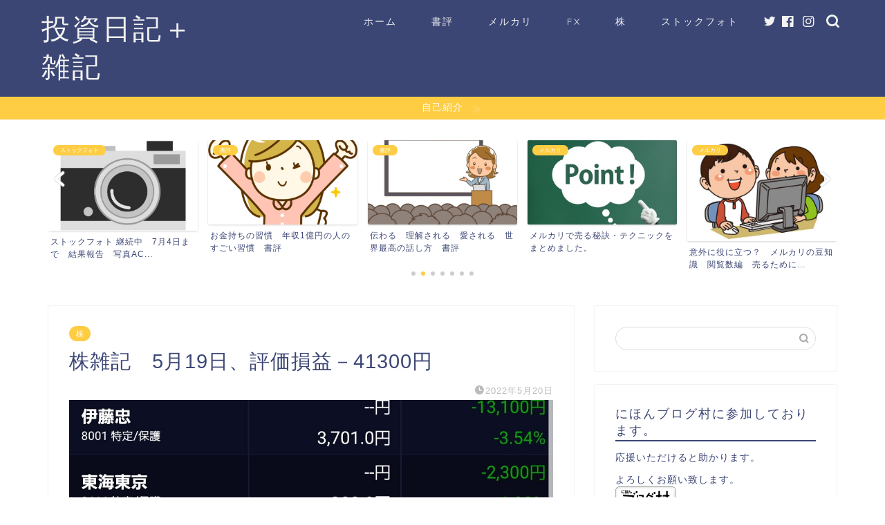

--- FILE ---
content_type: text/html; charset=UTF-8
request_url: https://tousinikkizan.com/2022/05/20/%E6%A0%AA%E9%9B%91%E8%A8%98%E3%80%805%E6%9C%8819%E6%97%A5%E3%80%81%E8%A9%95%E4%BE%A1%E6%90%8D%E7%9B%8A%EF%BC%8D41300%E5%86%86/
body_size: 12882
content:
<!DOCTYPE html><html lang="ja"><head prefix="og: http://ogp.me/ns# fb: http://ogp.me/ns/fb# article: http://ogp.me/ns/article#"><meta charset="utf-8"><meta http-equiv="X-UA-Compatible" content="IE=edge"><meta name="viewport" content="width=device-width, initial-scale=1"><meta property="og:type" content="blog"><meta property="og:title" content="株雑記　5月19日、評価損益－41300円｜投資日記+雑記"><meta property="og:url" content="https://tousinikkizan.com/2022/05/20/%e6%a0%aa%e9%9b%91%e8%a8%98%e3%80%805%e6%9c%8819%e6%97%a5%e3%80%81%e8%a9%95%e4%be%a1%e6%90%8d%e7%9b%8a%ef%bc%8d41300%e5%86%86/"><meta property="og:description" content="少ない資金で投資を行い、どこまで増えるかを試してみたいと思います。現在複数銘柄を無理やり保持して、様子見をしています。"><meta property="og:image" content="https://tousinikkizan.com/wp-content/uploads/2022/05/Screenshot_20220520-081024_SBI-.jpg"><meta property="og:site_name" content="投資日記+雑記"><meta property="fb:admins" content="108934177648703"><meta name="twitter:card" content="summary"><meta name="twitter:site" content="＠ザン"><meta name="description" itemprop="description" content="少ない資金で投資を行い、どこまで増えるかを試してみたいと思います。現在複数銘柄を無理やり保持して、様子見をしています。" ><script data-cfasync="false" id="ao_optimized_gfonts_config">WebFontConfig={google:{families:["Quicksand"] },classes:false, events:false, timeout:1500};</script><link rel="shortcut icon" href="https://tousinikkizan.com/wp-content/themes/jin/favicon.ico"><link rel="canonical" href="https://tousinikkizan.com/2022/05/20/%e6%a0%aa%e9%9b%91%e8%a8%98%e3%80%805%e6%9c%8819%e6%97%a5%e3%80%81%e8%a9%95%e4%be%a1%e6%90%8d%e7%9b%8a%ef%bc%8d41300%e5%86%86/"><link media="all" href="https://tousinikkizan.com/wp-content/cache/autoptimize/css/autoptimize_46cacd8f202a68d0029a7358defba6dd.css" rel="stylesheet"><title>株雑記 5月19日、評価損益－41300円 - 投資日記+雑記</title><meta name="robots" content="max-image-preview:large" /><meta name="author" content="zan"/><link rel="canonical" href="https://tousinikkizan.com/2022/05/20/%e6%a0%aa%e9%9b%91%e8%a8%98%e3%80%805%e6%9c%8819%e6%97%a5%e3%80%81%e8%a9%95%e4%be%a1%e6%90%8d%e7%9b%8a%ef%bc%8d41300%e5%86%86/" /><meta name="generator" content="All in One SEO (AIOSEO) 4.9.2" /><meta property="og:locale" content="ja_JP" /><meta property="og:site_name" content="投資日記+雑記 - 書評、FX、株、ストックフォト、メルカリについて発信していきます。" /><meta property="og:type" content="article" /><meta property="og:title" content="株雑記 5月19日、評価損益－41300円 - 投資日記+雑記" /><meta property="og:url" content="https://tousinikkizan.com/2022/05/20/%e6%a0%aa%e9%9b%91%e8%a8%98%e3%80%805%e6%9c%8819%e6%97%a5%e3%80%81%e8%a9%95%e4%be%a1%e6%90%8d%e7%9b%8a%ef%bc%8d41300%e5%86%86/" /><meta property="og:image" content="https://tousinikkizan.com/wp-content/uploads/2020/09/IMG_20200811_134753_HDR-scaled.jpg" /><meta property="og:image:secure_url" content="https://tousinikkizan.com/wp-content/uploads/2020/09/IMG_20200811_134753_HDR-scaled.jpg" /><meta property="article:published_time" content="2022-05-19T23:14:41+00:00" /><meta property="article:modified_time" content="2022-05-19T23:14:41+00:00" /><meta name="twitter:card" content="summary_large_image" /><meta name="twitter:site" content="@gftXPWC8z59j82W" /><meta name="twitter:title" content="株雑記 5月19日、評価損益－41300円 - 投資日記+雑記" /><meta name="twitter:creator" content="@gftXPWC8z59j82W" /><meta name="twitter:image" content="https://tousinikkizan.com/wp-content/uploads/2020/09/IMG_20200811_134753_HDR-scaled.jpg" /> <script type="application/ld+json" class="aioseo-schema">{"@context":"https:\/\/schema.org","@graph":[{"@type":"Article","@id":"https:\/\/tousinikkizan.com\/2022\/05\/20\/%e6%a0%aa%e9%9b%91%e8%a8%98%e3%80%805%e6%9c%8819%e6%97%a5%e3%80%81%e8%a9%95%e4%be%a1%e6%90%8d%e7%9b%8a%ef%bc%8d41300%e5%86%86\/#article","name":"\u682a\u96d1\u8a18 5\u670819\u65e5\u3001\u8a55\u4fa1\u640d\u76ca\uff0d41300\u5186 - \u6295\u8cc7\u65e5\u8a18+\u96d1\u8a18","headline":"\u682a\u96d1\u8a18\u30005\u670819\u65e5\u3001\u8a55\u4fa1\u640d\u76ca\uff0d41300\u5186","author":{"@id":"https:\/\/tousinikkizan.com\/author\/zan\/#author"},"publisher":{"@id":"https:\/\/tousinikkizan.com\/#organization"},"image":{"@type":"ImageObject","url":"https:\/\/tousinikkizan.com\/wp-content\/uploads\/2022\/05\/Screenshot_20220520-081024_SBI-.jpg","width":1080,"height":2220},"datePublished":"2022-05-20T08:14:41+09:00","dateModified":"2022-05-20T08:14:41+09:00","inLanguage":"ja","mainEntityOfPage":{"@id":"https:\/\/tousinikkizan.com\/2022\/05\/20\/%e6%a0%aa%e9%9b%91%e8%a8%98%e3%80%805%e6%9c%8819%e6%97%a5%e3%80%81%e8%a9%95%e4%be%a1%e6%90%8d%e7%9b%8a%ef%bc%8d41300%e5%86%86\/#webpage"},"isPartOf":{"@id":"https:\/\/tousinikkizan.com\/2022\/05\/20\/%e6%a0%aa%e9%9b%91%e8%a8%98%e3%80%805%e6%9c%8819%e6%97%a5%e3%80%81%e8%a9%95%e4%be%a1%e6%90%8d%e7%9b%8a%ef%bc%8d41300%e5%86%86\/#webpage"},"articleSection":"\u682a"},{"@type":"BreadcrumbList","@id":"https:\/\/tousinikkizan.com\/2022\/05\/20\/%e6%a0%aa%e9%9b%91%e8%a8%98%e3%80%805%e6%9c%8819%e6%97%a5%e3%80%81%e8%a9%95%e4%be%a1%e6%90%8d%e7%9b%8a%ef%bc%8d41300%e5%86%86\/#breadcrumblist","itemListElement":[{"@type":"ListItem","@id":"https:\/\/tousinikkizan.com#listItem","position":1,"name":"Home","item":"https:\/\/tousinikkizan.com","nextItem":{"@type":"ListItem","@id":"https:\/\/tousinikkizan.com\/category\/%e6%a0%aa\/#listItem","name":"\u682a"}},{"@type":"ListItem","@id":"https:\/\/tousinikkizan.com\/category\/%e6%a0%aa\/#listItem","position":2,"name":"\u682a","item":"https:\/\/tousinikkizan.com\/category\/%e6%a0%aa\/","nextItem":{"@type":"ListItem","@id":"https:\/\/tousinikkizan.com\/2022\/05\/20\/%e6%a0%aa%e9%9b%91%e8%a8%98%e3%80%805%e6%9c%8819%e6%97%a5%e3%80%81%e8%a9%95%e4%be%a1%e6%90%8d%e7%9b%8a%ef%bc%8d41300%e5%86%86\/#listItem","name":"\u682a\u96d1\u8a18\u30005\u670819\u65e5\u3001\u8a55\u4fa1\u640d\u76ca\uff0d41300\u5186"},"previousItem":{"@type":"ListItem","@id":"https:\/\/tousinikkizan.com#listItem","name":"Home"}},{"@type":"ListItem","@id":"https:\/\/tousinikkizan.com\/2022\/05\/20\/%e6%a0%aa%e9%9b%91%e8%a8%98%e3%80%805%e6%9c%8819%e6%97%a5%e3%80%81%e8%a9%95%e4%be%a1%e6%90%8d%e7%9b%8a%ef%bc%8d41300%e5%86%86\/#listItem","position":3,"name":"\u682a\u96d1\u8a18\u30005\u670819\u65e5\u3001\u8a55\u4fa1\u640d\u76ca\uff0d41300\u5186","previousItem":{"@type":"ListItem","@id":"https:\/\/tousinikkizan.com\/category\/%e6%a0%aa\/#listItem","name":"\u682a"}}]},{"@type":"Organization","@id":"https:\/\/tousinikkizan.com\/#organization","name":"\u6295\u8cc7\u65e5\u8a18+\u96d1\u8a18","description":"\u66f8\u8a55\u3001FX\u3001\u682a\u3001\u30b9\u30c8\u30c3\u30af\u30d5\u30a9\u30c8\u3001\u30e1\u30eb\u30ab\u30ea\u306b\u3064\u3044\u3066\u767a\u4fe1\u3057\u3066\u3044\u304d\u307e\u3059\u3002","url":"https:\/\/tousinikkizan.com\/","sameAs":["https:\/\/twitter.com\/gftXPWC8z59j82W"]},{"@type":"Person","@id":"https:\/\/tousinikkizan.com\/author\/zan\/#author","url":"https:\/\/tousinikkizan.com\/author\/zan\/","name":"zan","image":{"@type":"ImageObject","@id":"https:\/\/tousinikkizan.com\/2022\/05\/20\/%e6%a0%aa%e9%9b%91%e8%a8%98%e3%80%805%e6%9c%8819%e6%97%a5%e3%80%81%e8%a9%95%e4%be%a1%e6%90%8d%e7%9b%8a%ef%bc%8d41300%e5%86%86\/#authorImage","url":"https:\/\/secure.gravatar.com\/avatar\/f6f64dd37f0d519ad276d6dbfaae4780?s=96&d=mm&r=g","width":96,"height":96,"caption":"zan"}},{"@type":"WebPage","@id":"https:\/\/tousinikkizan.com\/2022\/05\/20\/%e6%a0%aa%e9%9b%91%e8%a8%98%e3%80%805%e6%9c%8819%e6%97%a5%e3%80%81%e8%a9%95%e4%be%a1%e6%90%8d%e7%9b%8a%ef%bc%8d41300%e5%86%86\/#webpage","url":"https:\/\/tousinikkizan.com\/2022\/05\/20\/%e6%a0%aa%e9%9b%91%e8%a8%98%e3%80%805%e6%9c%8819%e6%97%a5%e3%80%81%e8%a9%95%e4%be%a1%e6%90%8d%e7%9b%8a%ef%bc%8d41300%e5%86%86\/","name":"\u682a\u96d1\u8a18 5\u670819\u65e5\u3001\u8a55\u4fa1\u640d\u76ca\uff0d41300\u5186 - \u6295\u8cc7\u65e5\u8a18+\u96d1\u8a18","inLanguage":"ja","isPartOf":{"@id":"https:\/\/tousinikkizan.com\/#website"},"breadcrumb":{"@id":"https:\/\/tousinikkizan.com\/2022\/05\/20\/%e6%a0%aa%e9%9b%91%e8%a8%98%e3%80%805%e6%9c%8819%e6%97%a5%e3%80%81%e8%a9%95%e4%be%a1%e6%90%8d%e7%9b%8a%ef%bc%8d41300%e5%86%86\/#breadcrumblist"},"author":{"@id":"https:\/\/tousinikkizan.com\/author\/zan\/#author"},"creator":{"@id":"https:\/\/tousinikkizan.com\/author\/zan\/#author"},"image":{"@type":"ImageObject","url":"https:\/\/tousinikkizan.com\/wp-content\/uploads\/2022\/05\/Screenshot_20220520-081024_SBI-.jpg","@id":"https:\/\/tousinikkizan.com\/2022\/05\/20\/%e6%a0%aa%e9%9b%91%e8%a8%98%e3%80%805%e6%9c%8819%e6%97%a5%e3%80%81%e8%a9%95%e4%be%a1%e6%90%8d%e7%9b%8a%ef%bc%8d41300%e5%86%86\/#mainImage","width":1080,"height":2220},"primaryImageOfPage":{"@id":"https:\/\/tousinikkizan.com\/2022\/05\/20\/%e6%a0%aa%e9%9b%91%e8%a8%98%e3%80%805%e6%9c%8819%e6%97%a5%e3%80%81%e8%a9%95%e4%be%a1%e6%90%8d%e7%9b%8a%ef%bc%8d41300%e5%86%86\/#mainImage"},"datePublished":"2022-05-20T08:14:41+09:00","dateModified":"2022-05-20T08:14:41+09:00"},{"@type":"WebSite","@id":"https:\/\/tousinikkizan.com\/#website","url":"https:\/\/tousinikkizan.com\/","name":"\u6295\u8cc7\u65e5\u8a18+\u96d1\u8a18","description":"\u66f8\u8a55\u3001FX\u3001\u682a\u3001\u30b9\u30c8\u30c3\u30af\u30d5\u30a9\u30c8\u3001\u30e1\u30eb\u30ab\u30ea\u306b\u3064\u3044\u3066\u767a\u4fe1\u3057\u3066\u3044\u304d\u307e\u3059\u3002","inLanguage":"ja","publisher":{"@id":"https:\/\/tousinikkizan.com\/#organization"}}]}</script> <link rel='dns-prefetch' href='//webfonts.xserver.jp' /><link rel='dns-prefetch' href='//www.google.com' /><link rel='dns-prefetch' href='//ajax.googleapis.com' /><link rel='dns-prefetch' href='//cdnjs.cloudflare.com' /><link rel='dns-prefetch' href='//use.fontawesome.com' /><link rel='dns-prefetch' href='//stats.wp.com' /><link rel='dns-prefetch' href='//c0.wp.com' /><link href='https://fonts.gstatic.com' crossorigin='anonymous' rel='preconnect' /><link href='https://ajax.googleapis.com' rel='preconnect' /><link href='https://fonts.googleapis.com' rel='preconnect' /><link rel="alternate" type="application/rss+xml" title="投資日記+雑記 &raquo; フィード" href="https://tousinikkizan.com/feed/" /><link rel="alternate" type="application/rss+xml" title="投資日記+雑記 &raquo; コメントフィード" href="https://tousinikkizan.com/comments/feed/" /><link rel="alternate" type="application/rss+xml" title="投資日記+雑記 &raquo; 株雑記　5月19日、評価損益－41300円 のコメントのフィード" href="https://tousinikkizan.com/2022/05/20/%e6%a0%aa%e9%9b%91%e8%a8%98%e3%80%805%e6%9c%8819%e6%97%a5%e3%80%81%e8%a9%95%e4%be%a1%e6%90%8d%e7%9b%8a%ef%bc%8d41300%e5%86%86/feed/" /><link rel='stylesheet' id='fontawesome-style-css' href='https://use.fontawesome.com/releases/v5.6.3/css/all.css?ver=6.4.7' type='text/css' media='all' /><link rel='stylesheet' id='swiper-style-css' href='https://cdnjs.cloudflare.com/ajax/libs/Swiper/4.0.7/css/swiper.min.css?ver=6.4.7' type='text/css' media='all' /> <script type="text/javascript" src="https://ajax.googleapis.com/ajax/libs/jquery/1.12.4/jquery.min.js?ver=6.4.7" id="jquery-js"></script> <script type="text/javascript" src="//webfonts.xserver.jp/js/xserverv3.js?fadein=0&amp;ver=2.0.5" id="typesquare_std-js"></script> <link rel="https://api.w.org/" href="https://tousinikkizan.com/wp-json/" /><link rel="alternate" type="application/json" href="https://tousinikkizan.com/wp-json/wp/v2/posts/4144" /><link rel='shortlink' href='https://tousinikkizan.com/?p=4144' /><link rel="alternate" type="application/json+oembed" href="https://tousinikkizan.com/wp-json/oembed/1.0/embed?url=https%3A%2F%2Ftousinikkizan.com%2F2022%2F05%2F20%2F%25e6%25a0%25aa%25e9%259b%2591%25e8%25a8%2598%25e3%2580%25805%25e6%259c%258819%25e6%2597%25a5%25e3%2580%2581%25e8%25a9%2595%25e4%25be%25a1%25e6%2590%258d%25e7%259b%258a%25ef%25bc%258d41300%25e5%2586%2586%2F" /><link rel="alternate" type="text/xml+oembed" href="https://tousinikkizan.com/wp-json/oembed/1.0/embed?url=https%3A%2F%2Ftousinikkizan.com%2F2022%2F05%2F20%2F%25e6%25a0%25aa%25e9%259b%2591%25e8%25a8%2598%25e3%2580%25805%25e6%259c%258819%25e6%2597%25a5%25e3%2580%2581%25e8%25a9%2595%25e4%25be%25a1%25e6%2590%258d%25e7%259b%258a%25ef%25bc%258d41300%25e5%2586%2586%2F&#038;format=xml" />  <script async src="https://www.googletagmanager.com/gtag/js?id=UA-176119120-2"></script> <script>window.dataLayer = window.dataLayer || [];
function gtag(){dataLayer.push(arguments);}
gtag('js', new Date());
gtag('config', 'UA-176119120-2');</script> <script data-ad-client="ca-pub-6542137594428943" async src="https://pagead2.googlesyndication.com/pagead/js/adsbygoogle.js"></script> <script data-ad-client="pub-6542137594428943" async src="https://pagead2.googlesyndication.com/
pagead/js/adsbygoogle.js"></script> <script data-cfasync="false" id="ao_optimized_gfonts_webfontloader">(function() {var wf = document.createElement('script');wf.src='https://ajax.googleapis.com/ajax/libs/webfont/1/webfont.js';wf.type='text/javascript';wf.async='true';var s=document.getElementsByTagName('script')[0];s.parentNode.insertBefore(wf, s);})();</script></head><body class="post-template-default single single-post postid-4144 single-format-standard" id="nofont-style"><div id="wrapper"><div id="scroll-content" class="animate"><div id="header-box" class="tn_on header-box animate"><div id="header" class="header-type1 header animate"><div id="site-info" class="ef"> <span class="tn-logo-size"><a href='https://tousinikkizan.com/' title='投資日記+雑記' rel='home'>投資日記＋雑記</a></span></div><div id="drawernav3" class="ef"><nav class="fixed-content ef"><ul class="menu-box"><li class="menu-item menu-item-type-custom menu-item-object-custom menu-item-home menu-item-14"><a href="https://tousinikkizan.com">ホーム</a></li><li class="menu-item menu-item-type-taxonomy menu-item-object-category menu-item-3654"><a href="https://tousinikkizan.com/category/%e6%9b%b8%e8%a9%95/">書評</a></li><li class="menu-item menu-item-type-taxonomy menu-item-object-category menu-item-3655"><a href="https://tousinikkizan.com/category/%e3%83%a1%e3%83%ab%e3%82%ab%e3%83%aa/">メルカリ</a></li><li class="menu-item menu-item-type-taxonomy menu-item-object-category menu-item-3656"><a href="https://tousinikkizan.com/category/fx/">FX</a></li><li class="menu-item menu-item-type-taxonomy menu-item-object-category current-post-ancestor current-menu-parent current-post-parent menu-item-3657"><a href="https://tousinikkizan.com/category/%e6%a0%aa/">株</a></li><li class="menu-item menu-item-type-taxonomy menu-item-object-category menu-item-3658"><a href="https://tousinikkizan.com/category/%e3%82%b9%e3%83%88%e3%83%83%e3%82%af%e3%83%95%e3%82%a9%e3%83%88/">ストックフォト</a></li></ul></nav></div><div id="headmenu"> <span class="headsns tn_sns_on"> <span class="twitter"><a href="https://twitter.com/gftXPWC8z59j82W"><i class="jic-type jin-ifont-twitter" aria-hidden="true"></i></a></span> <span class="facebook"> <a href="https://www.facebook.com/zan0019"><i class="jic-type jin-ifont-facebook" aria-hidden="true"></i></a> </span> <span class="instagram"> <a href="https://www.instagram.com/zan0019/"><i class="jic-type jin-ifont-instagram" aria-hidden="true"></i></a> </span> </span> <span class="headsearch tn_search_on"><form class="search-box" role="search" method="get" id="searchform" action="https://tousinikkizan.com/"> <input type="search" placeholder="" class="text search-text" value="" name="s" id="s"> <input type="submit" id="searchsubmit" value="&#xe931;"></form> </span></div></div></div><div class="cps-info-bar animate"> <a href="https://tousinikkizan.com/2020/08/24/%e8%87%aa%e5%b7%b1%e7%b4%b9%e4%bb%8b/"><span>自己紹介</span></a></div><div class="clearfix"></div><div class="pickup-contents-box-post-type animate"><div class="swiper-container"><ul class="pickup-contents swiper-wrapper"><li class="swiper-slide"> <a href="https://tousinikkizan.com/2020/08/31/pixta-%e5%86%99%e7%9c%9f%e7%b4%a0%e6%9d%90%e3%83%bb%e3%82%b9%e3%83%88%e3%83%83%e3%82%af%e3%83%95%e3%82%a9%e3%83%88%e3%82%b5%e3%82%a4%e3%83%88%e3%80%80%e3%81%94%e7%b4%b9%e4%bb%8b%e3%80%80%e8%87%aa/" target=""><div class="pickup-image"> <img src="https://tousinikkizan.com/wp-content/uploads/2020/08/1180786-640x360.jpg" alt="" width="216" height="121" /> <span class="cps-post-cat pickup-cat category-%e3%82%b5%e3%82%a4%e3%83%88%e7%b4%b9%e4%bb%8b" style="background-color:!important;" itemprop="keywords">サイト紹介</span></div><div class="pickup-title">PIXTA 写真素材・ストックフォトサイト　ご紹介　自分...</div> </a></li><li class="swiper-slide"> <a href="https://tousinikkizan.com/2021/07/07/%e3%82%b9%e3%83%88%e3%83%83%e3%82%af%e3%83%95%e3%82%a9%e3%83%88-%e7%b6%99%e7%b6%9a%e4%b8%ad%e3%80%807%e6%9c%884%e6%97%a5%e3%81%be%e3%81%a7%e3%80%80%e7%b5%90%e6%9e%9c%e5%a0%b1%e5%91%8a%e3%80%80/" target=""><div class="pickup-image"> <img src="https://tousinikkizan.com/wp-content/uploads/2020/12/754689-595x360.jpg" alt="" width="216" height="121" /> <span class="cps-post-cat pickup-cat category-%e3%82%b9%e3%83%88%e3%83%83%e3%82%af%e3%83%95%e3%82%a9%e3%83%88" style="background-color:!important;" itemprop="keywords">ストックフォト</span></div><div class="pickup-title">ストックフォト 継続中　7月4日まで　結果報告　写真AC...</div> </a></li><li class="swiper-slide"> <a href="https://tousinikkizan.com/2021/01/17/%e3%81%8a%e9%87%91%e6%8c%81%e3%81%a1%e3%81%ae%e7%bf%92%e6%85%a3%e3%80%80%e5%b9%b4%e5%8f%8e1%e5%84%84%e5%86%86%e3%81%ae%e4%ba%ba%e3%81%ae%e3%81%99%e3%81%94%e3%81%84%e7%bf%92%e6%85%a3%e3%80%80%e6%9b%b8/" target=""><div class="pickup-image"> <img src="https://tousinikkizan.com/wp-content/uploads/2021/01/086945-640x360.jpg" alt="" width="216" height="121" /> <span class="cps-post-cat pickup-cat category-%e6%9b%b8%e8%a9%95" style="background-color:!important;" itemprop="keywords">書評</span></div><div class="pickup-title">お金持ちの習慣　年収1億円の人のすごい習慣　書評</div> </a></li><li class="swiper-slide"> <a href="https://tousinikkizan.com/2020/11/21/%e4%bc%9d%e3%82%8f%e3%82%8b%e3%80%80%e7%90%86%e8%a7%a3%e3%81%95%e3%82%8c%e3%82%8b%e3%80%80%e6%84%9b%e3%81%95%e3%82%8c%e3%82%8b%e3%80%80%e4%b8%96%e7%95%8c%e6%9c%80%e9%ab%98%e3%81%ae%e8%a9%b1%e3%81%97/" target=""><div class="pickup-image"> <img src="https://tousinikkizan.com/wp-content/uploads/2020/11/942282-640x360.jpg" alt="" width="216" height="121" /> <span class="cps-post-cat pickup-cat category-%e6%9b%b8%e8%a9%95" style="background-color:!important;" itemprop="keywords">書評</span></div><div class="pickup-title">伝わる　理解される　愛される　世界最高の話し方　書評</div> </a></li><li class="swiper-slide"> <a href="https://tousinikkizan.com/2021/05/13/%e3%83%a1%e3%83%ab%e3%82%ab%e3%83%aa%e3%81%a7%e5%a3%b2%e3%82%8b%e7%a7%98%e8%a8%a3%e3%83%bb%e3%83%86%e3%82%af%e3%83%8b%e3%83%83%e3%82%af%e3%82%92%e3%81%be%e3%81%a8%e3%82%81%e3%81%be%e3%81%97%e3%81%9f/" target=""><div class="pickup-image"> <img src="https://tousinikkizan.com/wp-content/uploads/2020/12/4103542_s-640x360.jpg" alt="" width="216" height="121" /> <span class="cps-post-cat pickup-cat category-%e3%83%a1%e3%83%ab%e3%82%ab%e3%83%aa" style="background-color:!important;" itemprop="keywords">メルカリ</span></div><div class="pickup-title">メルカリで売る秘訣・テクニックをまとめました。</div> </a></li><li class="swiper-slide"> <a href="https://tousinikkizan.com/2020/12/10/%e3%83%a1%e3%83%ab%e3%82%ab%e3%83%aa%e3%81%ae%e8%b1%86%e7%9f%a5%e8%ad%98%e3%80%80%e9%96%b2%e8%a6%a7%e6%95%b0%e7%b7%a8%e3%80%80%e5%a3%b2%e3%82%8b%e3%81%9f%e3%82%81%e3%81%ab%e3%81%a9%e3%82%93%e3%81%aa/" target=""><div class="pickup-image"> <img src="https://tousinikkizan.com/wp-content/uploads/2020/12/169739-1-532x360.jpg" alt="" width="216" height="121" /> <span class="cps-post-cat pickup-cat category-%e3%83%a1%e3%83%ab%e3%82%ab%e3%83%aa" style="background-color:!important;" itemprop="keywords">メルカリ</span></div><div class="pickup-title">意外に役に立つ？　メルカリの豆知識　閲覧数編　売るために...</div> </a></li><li class="swiper-slide"> <a href="https://tousinikkizan.com/2021/05/19/%e3%83%a1%e3%83%ab%e3%82%ab%e3%83%aa%e3%81%a7%e5%87%ba%e5%93%81%e3%81%97%e3%81%9f%e5%95%86%e5%93%81%e3%82%92%e5%8f%96%e3%82%8a%e6%b6%88%e3%81%99%e6%96%b9%e6%b3%95%e3%81%af-%e3%83%9a%e3%83%8a%e3%83%ab/" target=""><div class="pickup-image"> <img src="https://tousinikkizan.com/wp-content/uploads/2021/05/500273-640x360.jpg" alt="" width="216" height="121" /> <span class="cps-post-cat pickup-cat category-%e3%83%a1%e3%83%ab%e3%82%ab%e3%83%aa" style="background-color:!important;" itemprop="keywords">メルカリ</span></div><div class="pickup-title">メルカリで出品した商品を取り消す方法は? ペナルティはあ...</div> </a></li></ul><div class="swiper-pagination"></div><div class="swiper-button-prev"></div><div class="swiper-button-next"></div></div></div><div id="contents"><main id="main-contents" class="main-contents article_style1 animate" itemprop="mainContentOfPage"><section class="cps-post-box hentry"><article class="cps-post"><header class="cps-post-header"> <span class="cps-post-cat category-%e6%a0%aa" itemprop="keywords"><a href="https://tousinikkizan.com/category/%e6%a0%aa/" style="background-color:!important;">株</a></span><h1 class="cps-post-title entry-title" itemprop="headline">株雑記　5月19日、評価損益－41300円</h1><div class="cps-post-meta vcard"> <span class="writer fn" itemprop="author" itemscope itemtype="https://schema.org/Person"><span itemprop="name">zan</span></span> <span class="cps-post-date-box"> <span class="cps-post-date"><i class="jic jin-ifont-watch" aria-hidden="true"></i>&nbsp;<time class="entry-date date published updated" datetime="2022-05-20T08:14:41+09:00">2022年5月20日</time></span> </span></div></header><div class="cps-post-thumb jin-thumb-original" itemscope itemtype="https://schema.org/ImageObject"> <img src="https://tousinikkizan.com/wp-content/uploads/2022/05/Screenshot_20220520-081024_SBI--1080x720.jpg" class="attachment-large_size size-large_size wp-post-image" alt="" width ="1080" height ="720" decoding="async" fetchpriority="high" srcset="https://tousinikkizan.com/wp-content/uploads/2022/05/Screenshot_20220520-081024_SBI--1080x720.jpg 1080w, https://tousinikkizan.com/wp-content/uploads/2022/05/Screenshot_20220520-081024_SBI--1080x720.jpg 856w" sizes="(max-width: 1080px) 100vw, 1080px" /></div><div class="share-top sns-design-type01"><div class="sns-top"><ol><li class="twitter"><a href="https://twitter.com/share?url=https%3A%2F%2Ftousinikkizan.com%2F2022%2F05%2F20%2F%25e6%25a0%25aa%25e9%259b%2591%25e8%25a8%2598%25e3%2580%25805%25e6%259c%258819%25e6%2597%25a5%25e3%2580%2581%25e8%25a9%2595%25e4%25be%25a1%25e6%2590%258d%25e7%259b%258a%25ef%25bc%258d41300%25e5%2586%2586%2F&text=%E6%A0%AA%E9%9B%91%E8%A8%98%E3%80%805%E6%9C%8819%E6%97%A5%E3%80%81%E8%A9%95%E4%BE%A1%E6%90%8D%E7%9B%8A%EF%BC%8D41300%E5%86%86 - 投資日記+雑記&via=＠ザン&hashtags=＃投資日記+雑記&related=＠ザン"><i class="jic jin-ifont-twitter"></i></a></li><li class="facebook"> <a href="https://www.facebook.com/sharer.php?src=bm&u=https%3A%2F%2Ftousinikkizan.com%2F2022%2F05%2F20%2F%25e6%25a0%25aa%25e9%259b%2591%25e8%25a8%2598%25e3%2580%25805%25e6%259c%258819%25e6%2597%25a5%25e3%2580%2581%25e8%25a9%2595%25e4%25be%25a1%25e6%2590%258d%25e7%259b%258a%25ef%25bc%258d41300%25e5%2586%2586%2F&t=%E6%A0%AA%E9%9B%91%E8%A8%98%E3%80%805%E6%9C%8819%E6%97%A5%E3%80%81%E8%A9%95%E4%BE%A1%E6%90%8D%E7%9B%8A%EF%BC%8D41300%E5%86%86 - 投資日記+雑記" onclick="javascript:window.open(this.href, '', 'menubar=no,toolbar=no,resizable=yes,scrollbars=yes,height=300,width=600');return false;"><i class="jic jin-ifont-facebook-t" aria-hidden="true"></i></a></li><li class="hatebu"> <a href="https://b.hatena.ne.jp/add?mode=confirm&url=https%3A%2F%2Ftousinikkizan.com%2F2022%2F05%2F20%2F%25e6%25a0%25aa%25e9%259b%2591%25e8%25a8%2598%25e3%2580%25805%25e6%259c%258819%25e6%2597%25a5%25e3%2580%2581%25e8%25a9%2595%25e4%25be%25a1%25e6%2590%258d%25e7%259b%258a%25ef%25bc%258d41300%25e5%2586%2586%2F" onclick="javascript:window.open(this.href, '', 'menubar=no,toolbar=no,resizable=yes,scrollbars=yes,height=400,width=510');return false;" ><i class="font-hatena"></i></a></li><li class="pocket"> <a href="https://getpocket.com/edit?url=https%3A%2F%2Ftousinikkizan.com%2F2022%2F05%2F20%2F%25e6%25a0%25aa%25e9%259b%2591%25e8%25a8%2598%25e3%2580%25805%25e6%259c%258819%25e6%2597%25a5%25e3%2580%2581%25e8%25a9%2595%25e4%25be%25a1%25e6%2590%258d%25e7%259b%258a%25ef%25bc%258d41300%25e5%2586%2586%2F&title=%E6%A0%AA%E9%9B%91%E8%A8%98%E3%80%805%E6%9C%8819%E6%97%A5%E3%80%81%E8%A9%95%E4%BE%A1%E6%90%8D%E7%9B%8A%EF%BC%8D41300%E5%86%86 - 投資日記+雑記"><i class="jic jin-ifont-pocket" aria-hidden="true"></i></a></li><li class="line"> <a href="https://line.me/R/msg/text/?https%3A%2F%2Ftousinikkizan.com%2F2022%2F05%2F20%2F%25e6%25a0%25aa%25e9%259b%2591%25e8%25a8%2598%25e3%2580%25805%25e6%259c%258819%25e6%2597%25a5%25e3%2580%2581%25e8%25a9%2595%25e4%25be%25a1%25e6%2590%258d%25e7%259b%258a%25ef%25bc%258d41300%25e5%2586%2586%2F"><i class="jic jin-ifont-line" aria-hidden="true"></i></a></li></ol></div></div><div class="clearfix"></div><div class="cps-post-main-box"><div class="cps-post-main    h2-style01 h3-style01 h4-style01 entry-content  " itemprop="articleBody"><div class="clearfix"></div><div class="sponsor-top">スポンサーサイト</div><section class="ad-single ad-top"><div class="center-rectangle"> <script async src="https://pagead2.googlesyndication.com/pagead/js/adsbygoogle.js"></script>  <ins class="adsbygoogle"
style="display:block"
data-ad-client="ca-pub-6542137594428943"
data-ad-slot="8208137868"
data-ad-format="auto"
data-full-width-responsive="true"></ins> <script>(adsbygoogle = window.adsbygoogle || []).push({});</script> </div></section><p>少ない資金で投資を行い、どこまで増えるかを試してみたいと思います。現在複数銘柄を無理やり保持して、様子見をしています。</p><div class="sponsor-h2-center">スポンサーサイト</div><div class="ad-single-h2"><script async src="https://pagead2.googlesyndication.com/pagead/js/adsbygoogle.js"></script>  <ins class="adsbygoogle"
style="display:block"
data-ad-client="ca-pub-6542137594428943"
data-ad-slot="3956588588"
data-ad-format="auto"
data-full-width-responsive="true"></ins> <script>(adsbygoogle = window.adsbygoogle || []).push({});</script></div><div id="toc_container" class="no_bullets"><p class="toc_title">目次</p><ul class="toc_list"><li><ul><li></li><li></li></ul></li></ul></div><h2><span id="i">結果　評価損益</span></h2><p><span class="marker"><strong>本日評価損益－41300</strong></span><span class="marker"><strong>円</strong></span></p><h3><span id="i-2">保有株</span></h3> <img decoding="async" class="alignnone size-medium wp-image-4147" src="https://tousinikkizan.com/wp-content/uploads/2022/05/Screenshot_20220520-081024_SBI--146x300.jpg" alt="" width="146" height="300" /><p>日経平均が下落そして、<br /> そのあおりをしっかり受けて、含み損が増えました。</p><h3><span id="i-3">今後の予定</span></h3><p>これは、本当にしばらく、このまま<br /> かもしれません。</p><p>このまま、塩漬けにして、プラスに転じたら、<br /> 売っていくようにしていきます。</p><p>それでは<br /> <a href="https://px.a8.net/svt/ejp?a8mat=3HMZU4+LFO3M+4SM6+5ZU29" rel="nofollow"><br /> <img decoding="async" src="https://www27.a8.net/svt/bgt?aid=211024876036&amp;wid=003&amp;eno=01&amp;mid=s00000022371001007000&amp;mc=1" alt="" width="234" height="60" border="0" /></a><br /> <img loading="lazy" decoding="async" src="https://www18.a8.net/0.gif?a8mat=3HMZU4+LFO3M+4SM6+5ZU29" alt="" width="1" height="1" border="0" /></p> <a href="https://px.a8.net/svt/ejp?a8mat=3N4049+UD66A+3XCC+6IP2P" rel="nofollow"><br /><img loading="lazy" decoding="async" src="https://www20.a8.net/svt/bgt?aid=220216473051&amp;wid=003&amp;eno=01&amp;mid=s00000018318001095000&amp;mc=1" alt="" width="468" height="60" border="0" /></a><img loading="lazy" decoding="async" src="https://www14.a8.net/0.gif?a8mat=3N4049+UD66A+3XCC+6IP2P" alt="" width="1" height="1" border="0" /> <a href="https://px.a8.net/svt/ejp?a8mat=3N4049+10WXTU+4XQM+5ZU29" rel="nofollow"><br /><img loading="lazy" decoding="async" src="https://www21.a8.net/svt/bgt?aid=220216473062&amp;wid=003&amp;eno=01&amp;mid=s00000023035001007000&amp;mc=1" alt="" width="468" height="60" border="0" /></a><p><a href="https://px.a8.net/svt/ejp?a8mat=3BKI26+59BWOY+3WGE+NW4I9" rel="nofollow"><br /> <img loading="lazy" decoding="async" src="https://www28.a8.net/svt/bgt?aid=200830830318&amp;wid=003&amp;eno=01&amp;mid=s00000018203004013000&amp;mc=1" alt="" width="320" height="50" border="0" /></a><br /> <img loading="lazy" decoding="async" src="https://www10.a8.net/0.gif?a8mat=3BKI26+59BWOY+3WGE+NW4I9" alt="" width="1" height="1" border="0" /><br /> <a href="https://px.a8.net/svt/ejp?a8mat=3HCDT2+Q74XU+4LV4+60WN5" rel="nofollow"><br /> <img loading="lazy" decoding="async" src="https://www25.a8.net/svt/bgt?aid=210529766044&amp;wid=003&amp;eno=01&amp;mid=s00000021496001012000&amp;mc=1" alt="" width="468" height="60" border="0" /></a><br /> <img loading="lazy" decoding="async" src="https://www10.a8.net/0.gif?a8mat=3HCDT2+Q74XU+4LV4+60WN5" alt="" width="1" height="1" border="0" /><br /> <a href="https://px.a8.net/svt/ejp?a8mat=3HR8H3+461ARM+348K+2BFH01" rel="nofollow" class="broken_link"><br /> <img loading="lazy" decoding="async" src="https://www20.a8.net/svt/bgt?aid=211222695252&amp;wid=003&amp;eno=01&amp;mid=s00000014546014013000&amp;mc=1" alt="" width="300" height="250" border="0" /></a><br /> <img loading="lazy" decoding="async" src="https://www10.a8.net/0.gif?a8mat=3HR8H3+461ARM+348K+2BFH01" alt="" width="1" height="1" border="0" /></p><div class="profile-card"><div class="profile-title ef">ABOUT ME</div><div class="profile-flexbox"><div class="profile-thumbnail-box"><div class="profile-thumbnail"><img alt='' src='https://secure.gravatar.com/avatar/f6f64dd37f0d519ad276d6dbfaae4780?s=100&#038;d=mm&#038;r=g' srcset='https://secure.gravatar.com/avatar/f6f64dd37f0d519ad276d6dbfaae4780?s=200&#038;d=mm&#038;r=g 2x' class='avatar avatar-100 photo' height='100' width='100' loading='lazy' decoding='async'/></div></div><div class="profile-meta"><div class="profile-name">zan</div><div class="profile-desc">金融や経済について勉強中のサラリーマンです。MTG、ガンダム、ライトノベルが大好きです。ただいま、色々なことを無差別に情報収集、発信中です。投資やメルカリを始めています。現在色々なことに手を出しています。趣味で風景撮影もやっています。皆様よろしくお願いいたします。</div></div></div><div class="profile-link-box"><div class="profile-link ef"><span><i class="jic jic-type jin-ifont-blogtext"></i>BLOG：</span><a href="http://fanblogs.jp/zan6026/" target="_blank">http://fanblogs.jp/zan6026/</a></div><div class="profile-follow"> <span class="twitter-sns"><a href="＠gftXPWC8z59j82W" target="_blank"><i class="jic-type jin-ifont-twitter" aria-hidden="true"></i></a></span> <span class="facebook-sns"><a href="https://www.facebook.com/zan0019" target="_blank"><i class="jic-type jin-ifont-facebook" aria-hidden="true"></i></a></span> <span class="youtube-sns"><a href="https://www.youtube.com/channel/UCASDw8tKiWnpNaVO_4NYC8g" target="_blank"><i class="jic-type jin-ifont-youtube" aria-hidden="true"></i></a></span></div></div></div><div class="clearfix"></div><div class="adarea-box"><section class="ad-single"><div class="left-rectangle"><div class="sponsor-center">スポンサーサイト</div> <script async src="https://pagead2.googlesyndication.com/pagead/js/adsbygoogle.js"></script>  <ins class="adsbygoogle"
style="display:block"
data-ad-client="ca-pub-6542137594428943"
data-ad-slot="3956588588"
data-ad-format="auto"
data-full-width-responsive="true"></ins> <script>(adsbygoogle = window.adsbygoogle || []).push({});</script> </div><div class="right-rectangle"><div class="sponsor-center">スポンサーサイト</div> <a href="https://pixta.jp/@prof1362346"><img src="https://pixta.jp/img/bannerL.gif" width="200" height="40" alt="写真素材 PIXTA" border="0"></a></div><div class="clearfix"></div></section></div><div class="related-ad-unit-area"><script async src="https://pagead2.googlesyndication.com/pagead/js/adsbygoogle.js"></script>  <ins class="adsbygoogle"
style="display:block"
data-ad-client="ca-pub-6542137594428943"
data-ad-slot="3956588588"
data-ad-format="auto"
data-full-width-responsive="true"></ins> <script>(adsbygoogle = window.adsbygoogle || []).push({});</script></div><div class="share sns-design-type01"><div class="sns"><ol><li class="twitter"><a href="https://twitter.com/share?url=https%3A%2F%2Ftousinikkizan.com%2F2022%2F05%2F20%2F%25e6%25a0%25aa%25e9%259b%2591%25e8%25a8%2598%25e3%2580%25805%25e6%259c%258819%25e6%2597%25a5%25e3%2580%2581%25e8%25a9%2595%25e4%25be%25a1%25e6%2590%258d%25e7%259b%258a%25ef%25bc%258d41300%25e5%2586%2586%2F&text=%E6%A0%AA%E9%9B%91%E8%A8%98%E3%80%805%E6%9C%8819%E6%97%A5%E3%80%81%E8%A9%95%E4%BE%A1%E6%90%8D%E7%9B%8A%EF%BC%8D41300%E5%86%86 - 投資日記+雑記&via=＠ザン&hashtags=＃投資日記+雑記&related=＠ザン"><i class="jic jin-ifont-twitter"></i></a></li><li class="facebook"> <a href="https://www.facebook.com/sharer.php?src=bm&u=https%3A%2F%2Ftousinikkizan.com%2F2022%2F05%2F20%2F%25e6%25a0%25aa%25e9%259b%2591%25e8%25a8%2598%25e3%2580%25805%25e6%259c%258819%25e6%2597%25a5%25e3%2580%2581%25e8%25a9%2595%25e4%25be%25a1%25e6%2590%258d%25e7%259b%258a%25ef%25bc%258d41300%25e5%2586%2586%2F&t=%E6%A0%AA%E9%9B%91%E8%A8%98%E3%80%805%E6%9C%8819%E6%97%A5%E3%80%81%E8%A9%95%E4%BE%A1%E6%90%8D%E7%9B%8A%EF%BC%8D41300%E5%86%86 - 投資日記+雑記" onclick="javascript:window.open(this.href, '', 'menubar=no,toolbar=no,resizable=yes,scrollbars=yes,height=300,width=600');return false;"><i class="jic jin-ifont-facebook-t" aria-hidden="true"></i></a></li><li class="hatebu"> <a href="https://b.hatena.ne.jp/add?mode=confirm&url=https%3A%2F%2Ftousinikkizan.com%2F2022%2F05%2F20%2F%25e6%25a0%25aa%25e9%259b%2591%25e8%25a8%2598%25e3%2580%25805%25e6%259c%258819%25e6%2597%25a5%25e3%2580%2581%25e8%25a9%2595%25e4%25be%25a1%25e6%2590%258d%25e7%259b%258a%25ef%25bc%258d41300%25e5%2586%2586%2F" onclick="javascript:window.open(this.href, '', 'menubar=no,toolbar=no,resizable=yes,scrollbars=yes,height=400,width=510');return false;" ><i class="font-hatena"></i></a></li><li class="pocket"> <a href="https://getpocket.com/edit?url=https%3A%2F%2Ftousinikkizan.com%2F2022%2F05%2F20%2F%25e6%25a0%25aa%25e9%259b%2591%25e8%25a8%2598%25e3%2580%25805%25e6%259c%258819%25e6%2597%25a5%25e3%2580%2581%25e8%25a9%2595%25e4%25be%25a1%25e6%2590%258d%25e7%259b%258a%25ef%25bc%258d41300%25e5%2586%2586%2F&title=%E6%A0%AA%E9%9B%91%E8%A8%98%E3%80%805%E6%9C%8819%E6%97%A5%E3%80%81%E8%A9%95%E4%BE%A1%E6%90%8D%E7%9B%8A%EF%BC%8D41300%E5%86%86 - 投資日記+雑記"><i class="jic jin-ifont-pocket" aria-hidden="true"></i></a></li><li class="line"> <a href="https://line.me/R/msg/text/?https%3A%2F%2Ftousinikkizan.com%2F2022%2F05%2F20%2F%25e6%25a0%25aa%25e9%259b%2591%25e8%25a8%2598%25e3%2580%25805%25e6%259c%258819%25e6%2597%25a5%25e3%2580%2581%25e8%25a9%2595%25e4%25be%25a1%25e6%2590%258d%25e7%259b%258a%25ef%25bc%258d41300%25e5%2586%2586%2F"><i class="jic jin-ifont-line" aria-hidden="true"></i></a></li></ol></div></div></div></div></article></section><div class="toppost-list-box-simple"><section class="related-entry-section toppost-list-box-inner"><div class="related-entry-headline"><div class="related-entry-headline-text ef"><span class="fa-headline"><i class="jic jin-ifont-post" aria-hidden="true"></i>RELATED POST</span></div></div><div class="post-list-mag3col-slide related-slide"><div class="swiper-container2"><ul class="swiper-wrapper"><li class="swiper-slide"><article class="post-list-item" itemscope itemtype="https://schema.org/BlogPosting"> <a class="post-list-link" rel="bookmark" href="https://tousinikkizan.com/2022/07/06/%e6%a0%aa%e9%9b%91%e8%a8%98%e3%80%807%e6%9c%886%e6%97%a5%e3%80%81%e8%a9%95%e4%be%a1%e6%90%8d%e7%9b%8a%ef%bc%8d44450%e5%86%86/" itemprop='mainEntityOfPage'><div class="post-list-inner"><div class="post-list-thumb" itemprop="image" itemscope itemtype="https://schema.org/ImageObject"> <img src="https://tousinikkizan.com/wp-content/uploads/2022/07/Screenshot_20220706-195917_SBI--640x360.jpg" class="attachment-small_size size-small_size wp-post-image" alt="" width ="235" height ="132" decoding="async" loading="lazy" /><meta itemprop="url" content="https://tousinikkizan.com/wp-content/uploads/2022/07/Screenshot_20220706-195917_SBI--640x360.jpg"><meta itemprop="width" content="320"><meta itemprop="height" content="180"></div><div class="post-list-meta vcard"> <span class="post-list-cat category-%e6%a0%aa" style="background-color:!important;" itemprop="keywords">株</span><h2 class="post-list-title entry-title" itemprop="headline">株雑記　7月6日、評価損益－44450円</h2> <span class="post-list-date date updated ef" itemprop="datePublished dateModified" datetime="2022-07-06" content="2022-07-06">2022年7月6日</span> <span class="writer fn" itemprop="author" itemscope itemtype="https://schema.org/Person"><span itemprop="name">zan</span></span><div class="post-list-publisher" itemprop="publisher" itemscope itemtype="https://schema.org/Organization"> <span itemprop="logo" itemscope itemtype="https://schema.org/ImageObject"> <span itemprop="url"></span> </span> <span itemprop="name">投資日記+雑記</span></div></div></div> </a></article></li><li class="swiper-slide"><article class="post-list-item" itemscope itemtype="https://schema.org/BlogPosting"> <a class="post-list-link" rel="bookmark" href="https://tousinikkizan.com/2022/04/22/%e6%a0%aa%e9%9b%91%e8%a8%98%e3%80%804%e6%9c%8822%e6%97%a5%e3%80%81%e8%a9%95%e4%be%a1%e6%90%8d%e7%9b%8a0%e5%86%86/" itemprop='mainEntityOfPage'><div class="post-list-inner"><div class="post-list-thumb" itemprop="image" itemscope itemtype="https://schema.org/ImageObject"> <img src="https://tousinikkizan.com/wp-content/uploads/2022/04/Screenshot_20220421-181313_SBI--640x360.jpg" class="attachment-small_size size-small_size wp-post-image" alt="" width ="235" height ="132" decoding="async" loading="lazy" /><meta itemprop="url" content="https://tousinikkizan.com/wp-content/uploads/2022/04/Screenshot_20220421-181313_SBI--640x360.jpg"><meta itemprop="width" content="320"><meta itemprop="height" content="180"></div><div class="post-list-meta vcard"> <span class="post-list-cat category-%e6%a0%aa" style="background-color:!important;" itemprop="keywords">株</span><h2 class="post-list-title entry-title" itemprop="headline">株雑記　4月22日、評価損益0円</h2> <span class="post-list-date date updated ef" itemprop="datePublished dateModified" datetime="2022-04-22" content="2022-04-22">2022年4月22日</span> <span class="writer fn" itemprop="author" itemscope itemtype="https://schema.org/Person"><span itemprop="name">zan</span></span><div class="post-list-publisher" itemprop="publisher" itemscope itemtype="https://schema.org/Organization"> <span itemprop="logo" itemscope itemtype="https://schema.org/ImageObject"> <span itemprop="url"></span> </span> <span itemprop="name">投資日記+雑記</span></div></div></div> </a></article></li><li class="swiper-slide"><article class="post-list-item" itemscope itemtype="https://schema.org/BlogPosting"> <a class="post-list-link" rel="bookmark" href="https://tousinikkizan.com/2022/06/17/%e6%a0%aa%e9%9b%91%e8%a8%98%e3%80%806%e6%9c%8816%e6%97%a5%e3%80%81%e8%a9%95%e4%be%a1%e6%90%8d%e7%9b%8a%ef%bc%8d33000%e5%86%86/" itemprop='mainEntityOfPage'><div class="post-list-inner"><div class="post-list-thumb" itemprop="image" itemscope itemtype="https://schema.org/ImageObject"> <img src="https://tousinikkizan.com/wp-content/uploads/2022/06/Screenshot_20220616-184057_SBI--640x360.jpg" class="attachment-small_size size-small_size wp-post-image" alt="" width ="235" height ="132" decoding="async" loading="lazy" /><meta itemprop="url" content="https://tousinikkizan.com/wp-content/uploads/2022/06/Screenshot_20220616-184057_SBI--640x360.jpg"><meta itemprop="width" content="320"><meta itemprop="height" content="180"></div><div class="post-list-meta vcard"> <span class="post-list-cat category-%e6%a0%aa" style="background-color:!important;" itemprop="keywords">株</span><h2 class="post-list-title entry-title" itemprop="headline">株雑記　6月16日、評価損益－33000円</h2> <span class="post-list-date date updated ef" itemprop="datePublished dateModified" datetime="2022-06-17" content="2022-06-17">2022年6月17日</span> <span class="writer fn" itemprop="author" itemscope itemtype="https://schema.org/Person"><span itemprop="name">zan</span></span><div class="post-list-publisher" itemprop="publisher" itemscope itemtype="https://schema.org/Organization"> <span itemprop="logo" itemscope itemtype="https://schema.org/ImageObject"> <span itemprop="url"></span> </span> <span itemprop="name">投資日記+雑記</span></div></div></div> </a></article></li></ul><div class="swiper-pagination"></div><div class="swiper-button-prev"></div><div class="swiper-button-next"></div></div></div></section></div><div class="clearfix"></div><div class="related-ad-area"><section class="ad-single"><div class="left-rectangle"><div class="sponsor-center">スポンサーサイト</div> <script async src="https://pagead2.googlesyndication.com/pagead/js/adsbygoogle.js"></script>  <ins class="adsbygoogle"
style="display:block"
data-ad-client="ca-pub-6542137594428943"
data-ad-slot="3956588588"
data-ad-format="auto"
data-full-width-responsive="true"></ins> <script>(adsbygoogle = window.adsbygoogle || []).push({});</script> </div><div class="right-rectangle"><div class="sponsor-center">スポンサーサイト</div> <script async src="https://pagead2.googlesyndication.com/pagead/js/adsbygoogle.js"></script>  <ins class="adsbygoogle"
style="display:block"
data-ad-client="ca-pub-6542137594428943"
data-ad-slot="3956588588"
data-ad-format="auto"
data-full-width-responsive="true"></ins> <script>(adsbygoogle = window.adsbygoogle || []).push({});</script> </div><div class="clearfix"></div></section></div><div id="prev-next" class="clearfix"> <a class="prev" href="https://tousinikkizan.com/2022/05/18/%e6%a0%aa%e9%9b%91%e8%a8%98%e3%80%805%e6%9c%8816%e6%97%a5%e3%80%81%e8%a9%95%e4%be%a1%e6%90%8d%e7%9b%8a%ef%bc%8d29500%e5%86%86/" title="株雑記　5月16日、評価損益－29500円"><div class="metabox"> <img src="https://tousinikkizan.com/wp-content/uploads/2022/05/Screenshot_20220518-154747_SBI--320x180.jpg" class="attachment-cps_thumbnails size-cps_thumbnails wp-post-image" alt="" width ="151" height ="85" decoding="async" loading="lazy" /><p>株雑記　5月16日、評価損益－29500円</p></div> </a> <a class="next" href="https://tousinikkizan.com/2022/05/24/%e6%a0%aa%e9%9b%91%e8%a8%98%e3%80%805%e6%9c%8823%e6%97%a5%e3%80%81%e8%a9%95%e4%be%a1%e6%90%8d%e7%9b%8a%ef%bc%8d30500%e5%86%86/" title="株雑記　5月23日、評価損益－30500円"><div class="metabox"><p>株雑記　5月23日、評価損益－30500円</p> <img src="https://tousinikkizan.com/wp-content/uploads/2022/05/Screenshot_20220523-221137_SBI--320x180.jpg" class="attachment-cps_thumbnails size-cps_thumbnails wp-post-image" alt="" width ="151" height ="85" decoding="async" loading="lazy" /></div> </a></div><div class="clearfix"></div></main><div id="sidebar" class="sideber sidebar_style1 animate" role="complementary" itemscope itemtype="https://schema.org/WPSideBar"><div id="search-2" class="widget widget_search"><form class="search-box" role="search" method="get" id="searchform" action="https://tousinikkizan.com/"> <input type="search" placeholder="" class="text search-text" value="" name="s" id="s"> <input type="submit" id="searchsubmit" value="&#xe931;"></form></div><div id="text-5" class="widget widget_text"><div class="widgettitle ef">にほんブログ村に参加しております。</div><div class="textwidget"><p>応援いただけると助かります。</p><p>よろしくお願い致します。<br /> <a href="https://blogmura.com/ranking/in?p_cid=11072102" target="_blank" rel="noopener"><img loading="lazy" decoding="async" src="https://b.blogmura.com/88_31.gif" alt="ブログランキング・にほんブログ村へ" width="88" height="31" border="0" />にほんブログ村</a></p></div></div><div id="custom_html-2" class="widget_text widget widget_custom_html"><div class="textwidget custom-html-widget"><a href="https://blog.with2.net/link/?id=2069504&cid=2307"><img width="110" height="31" src="https://blog.with2.net/img/banner/c/banner_1/br_c_2307_1.gif" title="書評・レビューランキング"></a><br><a href="https://blog.with2.net/link/?id=2069504&cid=2307" style="font-size: 0.9em;">書評・レビューランキング</a></div></div><div id="custom_html-3" class="widget_text widget widget_custom_html"><div class="textwidget custom-html-widget"><a href="https://blog.with2.net/link/?id=2069504&cid=1532"><img width="110" height="31" src="https://blog.with2.net/img/banner/c/banner_1/br_c_1532_1.gif" title="為替・FXランキング"></a><br><a href="https://blog.with2.net/link/?id=2069504&cid=1532" style="font-size: 0.9em;">為替・FXランキング</a></div></div><div id="widget-profile-2" class="widget widget-profile"><div class="my-profile"><div class="myjob">サラリーマンブロガー</div><div class="myname">ザン</div><div class="my-profile-thumb"> <a href="https://tousinikkizan.com/2022/05/20/%e6%a0%aa%e9%9b%91%e8%a8%98%e3%80%805%e6%9c%8819%e6%97%a5%e3%80%81%e8%a9%95%e4%be%a1%e6%90%8d%e7%9b%8a%ef%bc%8d41300%e5%86%86/"><img src="https://tousinikkizan.com/wp-content/uploads/2020/09/IMG_20200811_134753_HDR-150x150.jpg" alt="" width="110" height="110" /></a></div><div class="myintro">様々な情報を発信するべく、勉強中のサラリーマンブロガーです。</div><div class="profile-sns-menu"><div class="profile-sns-menu-title ef">＼ Follow me ／</div><ul><li class="pro-tw"><a href="https://twitter.com/gftXPWC8z59j82W" target="_blank"><i class="jic-type jin-ifont-twitter"></i></a></li><li class="pro-fb"><a href="https://www.facebook.com/zan0019" target="_blank"><i class="jic-type jin-ifont-facebook" aria-hidden="true"></i></a></li><li class="pro-insta"><a href="https://www.instagram.com/zan0019/" target="_blank"><i class="jic-type jin-ifont-instagram" aria-hidden="true"></i></a></li></ul></div></div></div><div id="recent-posts-2" class="widget widget_recent_entries"><div class="widgettitle ef">最近の投稿</div><ul><li> <a href="https://tousinikkizan.com/2024/04/02/%e8%a9%b1%e9%a1%8c%e3%81%ae%e3%82%aa%e3%83%bc%e3%83%87%e3%82%a3%e3%82%aa%e3%83%96%e3%83%83%e3%82%af%e3%82%b5%e3%83%bc%e3%83%93%e3%82%b9%e3%80%8caudiobook-jp%e3%80%8d%e3%80%81%e3%81%9d%e3%81%ae/">話題のオーディオブックサービス「audiobook.jp」、その魅力に迫る</a></li><li> <a href="https://tousinikkizan.com/2024/04/01/%e3%80%8c%e8%aa%ad%e6%9b%b8%e3%81%ae%e6%96%b0%e3%81%97%e3%81%84%e5%bd%a2%e3%80%81audiobook-jp%e3%81%b8%e3%81%ae%e5%85%a5%e4%bc%9a%e3%82%92%e8%80%83%e3%81%88%e3%82%8b%e3%80%8d/">「読書の新しい形、audiobook.jpへの入会を考える」</a></li><li> <a href="https://tousinikkizan.com/2024/03/31/%e3%80%8c%e8%aa%ad%e6%9b%b8%e6%99%82%e9%96%93%e3%81%8c%e3%81%aa%e3%81%84%e3%81%82%e3%81%aa%e3%81%9f%e3%81%ab%e8%b4%88%e3%82%8b%e3%80%81audiobook-jp%e3%81%ae%e9%ad%85%e5%8a%9b%e3%81%a8%e3%81%af/">「読書時間がないあなたに贈る、audiobook.jpの魅力とは？」</a></li><li> <a href="https://tousinikkizan.com/2023/12/24/%e3%83%a1%e3%83%ab%e3%82%ab%e3%83%aa%ef%bc%9a%e6%97%a5%e6%9c%ac%e3%81%ae%e3%83%95%e3%83%aa%e3%83%bc%e3%83%9e%e3%83%bc%e3%82%b1%e3%83%83%e3%83%88%e3%82%a2%e3%83%97%e3%83%aa%e3%81%ae%e6%88%90%e5%8a%9f/">メルカリ：日本のフリーマーケットアプリの成功物語</a></li><li> <a href="https://tousinikkizan.com/2023/08/09/%e6%a0%aa%e9%9b%91%e8%a8%98-8%e6%9c%889%e6%97%a5%e3%80%81%e8%a9%95%e4%be%a1%e6%90%8d%e7%9b%8a%ef%bc%8d8000%e5%86%86/">株雑記  8月9日、評価損益－8000円</a></li></ul></div><div id="rss-2" class="widget widget_rss"><div class="widgettitle ef"><a class="rsswidget rss-widget-feed" href="https://note.com/oyzan/n/n784c36b7b24d"><img class="rss-widget-icon" style="border:0" width="14" height="14" src="https://tousinikkizan.com/wp-includes/images/rss.png" alt="RSS" loading="lazy" /></a> <a class="rsswidget rss-widget-title" href="https://note.com/oyzan">note</a></div><ul><li><a class='rsswidget' href='https://note.com/oyzan/n/nd51a4de31c85'>ストックフォト　　　　　　　　　　　~私も始めました！PIXTAで写真販売、あなたの一枚が誰かの宝物に~</a><div class="rssSummary">私の宝物をご紹介致します！！ 群馬　草津温泉　クリスマスツリーの写真素材 [72257408] - PIXTA [&hellip;]</div></li></ul></div><div id="recent-comments-2" class="widget widget_recent_comments"><div class="widgettitle ef">最近のコメント</div><ul id="recentcomments"></ul></div><div id="widget-tracking"><div id="archives-2" class="widget widget_archive"><div class="widgettitle ef">アーカイブ</div><ul><li><a href='https://tousinikkizan.com/2024/04/'>2024年4月</a></li><li><a href='https://tousinikkizan.com/2024/03/'>2024年3月</a></li><li><a href='https://tousinikkizan.com/2023/12/'>2023年12月</a></li><li><a href='https://tousinikkizan.com/2023/08/'>2023年8月</a></li><li><a href='https://tousinikkizan.com/2023/07/'>2023年7月</a></li><li><a href='https://tousinikkizan.com/2023/06/'>2023年6月</a></li><li><a href='https://tousinikkizan.com/2022/12/'>2022年12月</a></li><li><a href='https://tousinikkizan.com/2022/11/'>2022年11月</a></li><li><a href='https://tousinikkizan.com/2022/10/'>2022年10月</a></li><li><a href='https://tousinikkizan.com/2022/09/'>2022年9月</a></li><li><a href='https://tousinikkizan.com/2022/08/'>2022年8月</a></li><li><a href='https://tousinikkizan.com/2022/07/'>2022年7月</a></li><li><a href='https://tousinikkizan.com/2022/06/'>2022年6月</a></li><li><a href='https://tousinikkizan.com/2022/05/'>2022年5月</a></li><li><a href='https://tousinikkizan.com/2022/04/'>2022年4月</a></li><li><a href='https://tousinikkizan.com/2022/03/'>2022年3月</a></li><li><a href='https://tousinikkizan.com/2022/02/'>2022年2月</a></li><li><a href='https://tousinikkizan.com/2022/01/'>2022年1月</a></li><li><a href='https://tousinikkizan.com/2021/12/'>2021年12月</a></li><li><a href='https://tousinikkizan.com/2021/11/'>2021年11月</a></li><li><a href='https://tousinikkizan.com/2021/10/'>2021年10月</a></li><li><a href='https://tousinikkizan.com/2021/09/'>2021年9月</a></li><li><a href='https://tousinikkizan.com/2021/08/'>2021年8月</a></li><li><a href='https://tousinikkizan.com/2021/07/'>2021年7月</a></li><li><a href='https://tousinikkizan.com/2021/06/'>2021年6月</a></li><li><a href='https://tousinikkizan.com/2021/05/'>2021年5月</a></li><li><a href='https://tousinikkizan.com/2021/04/'>2021年4月</a></li><li><a href='https://tousinikkizan.com/2021/03/'>2021年3月</a></li><li><a href='https://tousinikkizan.com/2021/02/'>2021年2月</a></li><li><a href='https://tousinikkizan.com/2021/01/'>2021年1月</a></li><li><a href='https://tousinikkizan.com/2020/12/'>2020年12月</a></li><li><a href='https://tousinikkizan.com/2020/11/'>2020年11月</a></li><li><a href='https://tousinikkizan.com/2020/10/'>2020年10月</a></li><li><a href='https://tousinikkizan.com/2020/09/'>2020年9月</a></li><li><a href='https://tousinikkizan.com/2020/08/'>2020年8月</a></li></ul></div><div id="categories-2" class="widget widget_categories"><div class="widgettitle ef">カテゴリー</div><ul><li class="cat-item cat-item-15"><a href="https://tousinikkizan.com/category/fx/">FX</a></li><li class="cat-item cat-item-18"><a href="https://tousinikkizan.com/category/pixta/">PIXTA</a></li><li class="cat-item cat-item-20"><a href="https://tousinikkizan.com/category/youtube/">YouTube</a></li><li class="cat-item cat-item-14"><a href="https://tousinikkizan.com/category/%e3%82%aa%e3%83%bc%e3%83%87%e3%82%a3%e3%82%aa%e3%83%96%e3%83%83%e3%82%af/">オーディオブック</a></li><li class="cat-item cat-item-12"><a href="https://tousinikkizan.com/category/%e3%82%b5%e3%82%a4%e3%83%88%e7%b4%b9%e4%bb%8b/">サイト紹介</a></li><li class="cat-item cat-item-22"><a href="https://tousinikkizan.com/category/%e3%82%b9%e3%83%88%e3%83%83%e3%82%af%e3%83%95%e3%82%a9%e3%83%88/">ストックフォト</a></li><li class="cat-item cat-item-6"><a href="https://tousinikkizan.com/category/%e3%83%8d%e3%83%83%e3%83%88%e3%82%b5%e3%83%bc%e3%83%93%e3%82%b9%e7%b4%b9%e4%bb%8b/">ネットサービス紹介</a></li><li class="cat-item cat-item-11"><a href="https://tousinikkizan.com/category/%e3%83%96%e3%83%ad%e3%82%b0/">ブログ</a></li><li class="cat-item cat-item-19"><a href="https://tousinikkizan.com/category/%e3%83%a1%e3%83%ab%e3%82%ab%e3%83%aa/">メルカリ</a></li><li class="cat-item cat-item-16"><a href="https://tousinikkizan.com/category/%e5%8f%8e%e7%9b%8a%e5%85%ac%e9%96%8b/">収益公開</a></li><li class="cat-item cat-item-21"><a href="https://tousinikkizan.com/category/%e6%8a%95%e8%b3%87%e4%bf%a1%e8%a8%97/">投資信託</a></li><li class="cat-item cat-item-5"><a href="https://tousinikkizan.com/category/%e6%9b%b8%e8%a9%95/">書評</a></li><li class="cat-item cat-item-1"><a href="https://tousinikkizan.com/category/%e6%9c%aa%e5%88%86%e9%a1%9e/">未分類</a></li><li class="cat-item cat-item-23"><a href="https://tousinikkizan.com/category/%e6%a0%aa/">株</a></li><li class="cat-item cat-item-10"><a href="https://tousinikkizan.com/category/%e8%87%aa%e5%b7%b1%e7%b4%b9%e4%bb%8b/">自己紹介</a></li></ul></div></div></div></div><div class="clearfix"></div><div id="breadcrumb" class="footer_type1"><ul itemscope itemtype="https://schema.org/BreadcrumbList"><div class="page-top-footer"><a class="totop"><i class="jic jin-ifont-arrowtop"></i></a></div><li itemprop="itemListElement" itemscope itemtype="https://schema.org/ListItem"> <a href="https://tousinikkizan.com/" itemid="https://tousinikkizan.com/" itemscope itemtype="https://schema.org/Thing" itemprop="item"> <i class="jic jin-ifont-home space-i" aria-hidden="true"></i><span itemprop="name">HOME</span> </a><meta itemprop="position" content="1"></li><li itemprop="itemListElement" itemscope itemtype="https://schema.org/ListItem"><i class="jic jin-ifont-arrow space" aria-hidden="true"></i><a href="https://tousinikkizan.com/category/%e6%a0%aa/" itemid="https://tousinikkizan.com/category/%e6%a0%aa/" itemscope itemtype="https://schema.org/Thing" itemprop="item"><span itemprop="name">株</span></a><meta itemprop="position" content="2"></li><li itemprop="itemListElement" itemscope itemtype="https://schema.org/ListItem"> <i class="jic jin-ifont-arrow space" aria-hidden="true"></i> <a href="#" itemid="" itemscope itemtype="https://schema.org/Thing" itemprop="item"> <span itemprop="name">株雑記　5月19日、評価損益－41300円</span> </a><meta itemprop="position" content="3"></li></ul></div><footer role="contentinfo" itemscope itemtype="https://schema.org/WPFooter"><div class="clearfix"></div><div id="footer-box"><div class="footer-inner"> <span id="copyright-center" itemprop="copyrightHolder"><i class="jic jin-ifont-copyright" aria-hidden="true"></i>2020–2026&nbsp;&nbsp;投資日記+雑記</span></div></div><div class="clearfix"></div></footer></div></div> <script type="module"  src="https://tousinikkizan.com/wp-content/plugins/all-in-one-seo-pack/dist/Lite/assets/table-of-contents.95d0dfce.js?ver=4.9.2" id="aioseo/js/src/vue/standalone/blocks/table-of-contents/frontend.js-js"></script> <script type="text/javascript" id="contact-form-7-js-extra">var wpcf7 = {"api":{"root":"https:\/\/tousinikkizan.com\/wp-json\/","namespace":"contact-form-7\/v1"}};</script> <script type="text/javascript" id="toc-front-js-extra">var tocplus = {"visibility_show":"\u8868\u793a","visibility_hide":"\u975e\u8868\u793a","width":"Auto"};</script> <script type="text/javascript" id="google-invisible-recaptcha-js-before">var renderInvisibleReCaptcha = function() {
for (var i = 0; i < document.forms.length; ++i) {
var form = document.forms[i];
var holder = form.querySelector('.inv-recaptcha-holder');
if (null === holder) continue;
holder.innerHTML = '';
(function(frm){
var cf7SubmitElm = frm.querySelector('.wpcf7-submit');
var holderId = grecaptcha.render(holder,{
'sitekey': '6LcANMYZAAAAALphT6OvjU7oiFprwqjqZbpo8MNZ', 'size': 'invisible', 'badge' : 'inline',
'callback' : function (recaptchaToken) {
if((null !== cf7SubmitElm) && (typeof jQuery != 'undefined')){jQuery(frm).submit();grecaptcha.reset(holderId);return;}
HTMLFormElement.prototype.submit.call(frm);
},
'expired-callback' : function(){grecaptcha.reset(holderId);}
});
if(null !== cf7SubmitElm && (typeof jQuery != 'undefined') ){
jQuery(cf7SubmitElm).off('click').on('click', function(clickEvt){
clickEvt.preventDefault();
grecaptcha.execute(holderId);
});
}
else
{
frm.onsubmit = function (evt){evt.preventDefault();grecaptcha.execute(holderId);};
}
})(form);
}
};</script> <script type="text/javascript" async defer src="https://www.google.com/recaptcha/api.js?onload=renderInvisibleReCaptcha&amp;render=explicit" id="google-invisible-recaptcha-js"></script> <script type="text/javascript" src="https://cdnjs.cloudflare.com/ajax/libs/Swiper/4.0.7/js/swiper.min.js?ver=6.4.7" id="cps-swiper-js"></script> <script type="text/javascript" src="https://use.fontawesome.com/releases/v5.6.3/js/all.js?ver=6.4.7" id="fontowesome5-js"></script> <script type="text/javascript" src="https://stats.wp.com/e-202602.js" id="jetpack-stats-js" data-wp-strategy="defer"></script> <script type="text/javascript" id="jetpack-stats-js-after">_stq = window._stq || [];
_stq.push([ "view", JSON.parse("{\"v\":\"ext\",\"blog\":\"183757290\",\"post\":\"4144\",\"tz\":\"9\",\"srv\":\"tousinikkizan.com\",\"j\":\"1:13.2.3\"}") ]);
_stq.push([ "clickTrackerInit", "183757290", "4144" ]);</script> <script>var mySwiper = new Swiper ('.swiper-container', {
// Optional parameters
loop: true,
slidesPerView: 5,
spaceBetween: 15,
autoplay: {
delay: 2700,
},
// If we need pagination
pagination: {
el: '.swiper-pagination',
},
// Navigation arrows
navigation: {
nextEl: '.swiper-button-next',
prevEl: '.swiper-button-prev',
},
// And if we need scrollbar
scrollbar: {
el: '.swiper-scrollbar',
},
breakpoints: {
1024: {
slidesPerView: 4,
spaceBetween: 15,
},
767: {
slidesPerView: 2,
spaceBetween: 10,
centeredSlides : true,
autoplay: {
delay: 4200,
},
}
}
});
var mySwiper2 = new Swiper ('.swiper-container2', {
// Optional parameters
loop: true,
slidesPerView: 3,
spaceBetween: 17,
centeredSlides : true,
autoplay: {
delay: 4000,
},
// If we need pagination
pagination: {
el: '.swiper-pagination',
},
// Navigation arrows
navigation: {
nextEl: '.swiper-button-next',
prevEl: '.swiper-button-prev',
},
// And if we need scrollbar
scrollbar: {
el: '.swiper-scrollbar',
},
breakpoints: {
767: {
slidesPerView: 2,
spaceBetween: 10,
centeredSlides : true,
autoplay: {
delay: 4200,
},
}
}
});</script> <div id="page-top"> <a class="totop"><i class="jic jin-ifont-arrowtop"></i></a></div> <script defer src="https://tousinikkizan.com/wp-content/cache/autoptimize/js/autoptimize_a90224b93e3df04e47499023ac503b3b.js"></script></body></html><!-- WP Fastest Cache file was created in 0.20683598518372 seconds, on 08-01-26 11:39:45 --><!-- need to refresh to see cached version -->

--- FILE ---
content_type: text/html; charset=utf-8
request_url: https://www.google.com/recaptcha/api2/aframe
body_size: -85
content:
<!DOCTYPE HTML><html><head><meta http-equiv="content-type" content="text/html; charset=UTF-8"></head><body><script nonce="UJKUjpE8I58_pny4NAVSiw">/** Anti-fraud and anti-abuse applications only. See google.com/recaptcha */ try{var clients={'sodar':'https://pagead2.googlesyndication.com/pagead/sodar?'};window.addEventListener("message",function(a){try{if(a.source===window.parent){var b=JSON.parse(a.data);var c=clients[b['id']];if(c){var d=document.createElement('img');d.src=c+b['params']+'&rc='+(localStorage.getItem("rc::a")?sessionStorage.getItem("rc::b"):"");window.document.body.appendChild(d);sessionStorage.setItem("rc::e",parseInt(sessionStorage.getItem("rc::e")||0)+1);localStorage.setItem("rc::h",'1767839991640');}}}catch(b){}});window.parent.postMessage("_grecaptcha_ready", "*");}catch(b){}</script></body></html>

--- FILE ---
content_type: text/css
request_url: https://tousinikkizan.com/wp-content/cache/autoptimize/css/autoptimize_46cacd8f202a68d0029a7358defba6dd.css
body_size: 66854
content:
@charset "UTF-8";.wp-block-archives{box-sizing:border-box}.wp-block-archives-dropdown label{display:block}.wp-block-avatar{line-height:0}.wp-block-avatar,.wp-block-avatar img{box-sizing:border-box}.wp-block-avatar.aligncenter{text-align:center}.wp-block-audio{box-sizing:border-box}.wp-block-audio figcaption{margin-bottom:1em;margin-top:.5em}.wp-block-audio audio{min-width:300px;width:100%}.wp-block-button__link{box-sizing:border-box;cursor:pointer;display:inline-block;text-align:center;word-break:break-word}.wp-block-button__link.aligncenter{text-align:center}.wp-block-button__link.alignright{text-align:right}:where(.wp-block-button__link){border-radius:9999px;box-shadow:none;padding:calc(.667em + 2px) calc(1.333em + 2px);text-decoration:none}.wp-block-button[style*=text-decoration] .wp-block-button__link{text-decoration:inherit}.wp-block-buttons>.wp-block-button.has-custom-width{max-width:none}.wp-block-buttons>.wp-block-button.has-custom-width .wp-block-button__link{width:100%}.wp-block-buttons>.wp-block-button.has-custom-font-size .wp-block-button__link{font-size:inherit}.wp-block-buttons>.wp-block-button.wp-block-button__width-25{width:calc(25% - var(--wp--style--block-gap, .5em)*.75)}.wp-block-buttons>.wp-block-button.wp-block-button__width-50{width:calc(50% - var(--wp--style--block-gap, .5em)*.5)}.wp-block-buttons>.wp-block-button.wp-block-button__width-75{width:calc(75% - var(--wp--style--block-gap, .5em)*.25)}.wp-block-buttons>.wp-block-button.wp-block-button__width-100{flex-basis:100%;width:100%}.wp-block-buttons.is-vertical>.wp-block-button.wp-block-button__width-25{width:25%}.wp-block-buttons.is-vertical>.wp-block-button.wp-block-button__width-50{width:50%}.wp-block-buttons.is-vertical>.wp-block-button.wp-block-button__width-75{width:75%}.wp-block-button.is-style-squared,.wp-block-button__link.wp-block-button.is-style-squared{border-radius:0}.wp-block-button.no-border-radius,.wp-block-button__link.no-border-radius{border-radius:0!important}.wp-block-button .wp-block-button__link.is-style-outline,.wp-block-button.is-style-outline>.wp-block-button__link{border:2px solid;padding:.667em 1.333em}.wp-block-button .wp-block-button__link.is-style-outline:not(.has-text-color),.wp-block-button.is-style-outline>.wp-block-button__link:not(.has-text-color){color:currentColor}.wp-block-button .wp-block-button__link.is-style-outline:not(.has-background),.wp-block-button.is-style-outline>.wp-block-button__link:not(.has-background){background-color:transparent;background-image:none}.wp-block-button .wp-block-button__link:where(.has-border-color){border-width:initial}.wp-block-button .wp-block-button__link:where([style*=border-top-color]){border-top-width:medium}.wp-block-button .wp-block-button__link:where([style*=border-right-color]){border-right-width:medium}.wp-block-button .wp-block-button__link:where([style*=border-bottom-color]){border-bottom-width:medium}.wp-block-button .wp-block-button__link:where([style*=border-left-color]){border-left-width:medium}.wp-block-button .wp-block-button__link:where([style*=border-style]){border-width:initial}.wp-block-button .wp-block-button__link:where([style*=border-top-style]){border-top-width:medium}.wp-block-button .wp-block-button__link:where([style*=border-right-style]){border-right-width:medium}.wp-block-button .wp-block-button__link:where([style*=border-bottom-style]){border-bottom-width:medium}.wp-block-button .wp-block-button__link:where([style*=border-left-style]){border-left-width:medium}.wp-block-buttons.is-vertical{flex-direction:column}.wp-block-buttons.is-vertical>.wp-block-button:last-child{margin-bottom:0}.wp-block-buttons>.wp-block-button{display:inline-block;margin:0}.wp-block-buttons.is-content-justification-left{justify-content:flex-start}.wp-block-buttons.is-content-justification-left.is-vertical{align-items:flex-start}.wp-block-buttons.is-content-justification-center{justify-content:center}.wp-block-buttons.is-content-justification-center.is-vertical{align-items:center}.wp-block-buttons.is-content-justification-right{justify-content:flex-end}.wp-block-buttons.is-content-justification-right.is-vertical{align-items:flex-end}.wp-block-buttons.is-content-justification-space-between{justify-content:space-between}.wp-block-buttons.aligncenter{text-align:center}.wp-block-buttons:not(.is-content-justification-space-between,.is-content-justification-right,.is-content-justification-left,.is-content-justification-center) .wp-block-button.aligncenter{margin-left:auto;margin-right:auto;width:100%}.wp-block-buttons[style*=text-decoration] .wp-block-button,.wp-block-buttons[style*=text-decoration] .wp-block-button__link{text-decoration:inherit}.wp-block-buttons.has-custom-font-size .wp-block-button__link{font-size:inherit}.wp-block-button.aligncenter,.wp-block-calendar{text-align:center}.wp-block-calendar td,.wp-block-calendar th{border:1px solid;padding:.25em}.wp-block-calendar th{font-weight:400}.wp-block-calendar caption{background-color:inherit}.wp-block-calendar table{border-collapse:collapse;width:100%}.wp-block-calendar table:where(:not(.has-text-color)){color:#40464d}.wp-block-calendar table:where(:not(.has-text-color)) td,.wp-block-calendar table:where(:not(.has-text-color)) th{border-color:#ddd}.wp-block-calendar table.has-background th{background-color:inherit}.wp-block-calendar table.has-text-color th{color:inherit}:where(.wp-block-calendar table:not(.has-background) th){background:#ddd}.wp-block-categories{box-sizing:border-box}.wp-block-categories.alignleft{margin-right:2em}.wp-block-categories.alignright{margin-left:2em}.wp-block-categories.wp-block-categories-dropdown.aligncenter{text-align:center}.wp-block-code{box-sizing:border-box}.wp-block-code code{display:block;font-family:inherit;overflow-wrap:break-word;white-space:pre-wrap}.wp-block-columns{align-items:normal!important;box-sizing:border-box;display:flex;flex-wrap:wrap!important}@media (min-width:782px){.wp-block-columns{flex-wrap:nowrap!important}}.wp-block-columns.are-vertically-aligned-top{align-items:flex-start}.wp-block-columns.are-vertically-aligned-center{align-items:center}.wp-block-columns.are-vertically-aligned-bottom{align-items:flex-end}@media (max-width:781px){.wp-block-columns:not(.is-not-stacked-on-mobile)>.wp-block-column{flex-basis:100%!important}}@media (min-width:782px){.wp-block-columns:not(.is-not-stacked-on-mobile)>.wp-block-column{flex-basis:0;flex-grow:1}.wp-block-columns:not(.is-not-stacked-on-mobile)>.wp-block-column[style*=flex-basis]{flex-grow:0}}.wp-block-columns.is-not-stacked-on-mobile{flex-wrap:nowrap!important}.wp-block-columns.is-not-stacked-on-mobile>.wp-block-column{flex-basis:0;flex-grow:1}.wp-block-columns.is-not-stacked-on-mobile>.wp-block-column[style*=flex-basis]{flex-grow:0}:where(.wp-block-columns){margin-bottom:1.75em}:where(.wp-block-columns.has-background){padding:1.25em 2.375em}.wp-block-column{flex-grow:1;min-width:0;overflow-wrap:break-word;word-break:break-word}.wp-block-column.is-vertically-aligned-top{align-self:flex-start}.wp-block-column.is-vertically-aligned-center{align-self:center}.wp-block-column.is-vertically-aligned-bottom{align-self:flex-end}.wp-block-column.is-vertically-aligned-stretch{align-self:stretch}.wp-block-column.is-vertically-aligned-bottom,.wp-block-column.is-vertically-aligned-center,.wp-block-column.is-vertically-aligned-top{width:100%}.wp-block-post-comments{box-sizing:border-box}.wp-block-post-comments .alignleft{float:left}.wp-block-post-comments .alignright{float:right}.wp-block-post-comments .navigation:after{clear:both;content:"";display:table}.wp-block-post-comments .commentlist{clear:both;list-style:none;margin:0;padding:0}.wp-block-post-comments .commentlist .comment{min-height:2.25em;padding-left:3.25em}.wp-block-post-comments .commentlist .comment p{font-size:1em;line-height:1.8;margin:1em 0}.wp-block-post-comments .commentlist .children{list-style:none;margin:0;padding:0}.wp-block-post-comments .comment-author{line-height:1.5}.wp-block-post-comments .comment-author .avatar{border-radius:1.5em;display:block;float:left;height:2.5em;margin-right:.75em;margin-top:.5em;width:2.5em}.wp-block-post-comments .comment-author cite{font-style:normal}.wp-block-post-comments .comment-meta{font-size:.875em;line-height:1.5}.wp-block-post-comments .comment-meta b{font-weight:400}.wp-block-post-comments .comment-meta .comment-awaiting-moderation{display:block;margin-bottom:1em;margin-top:1em}.wp-block-post-comments .comment-body .commentmetadata{font-size:.875em}.wp-block-post-comments .comment-form-author label,.wp-block-post-comments .comment-form-comment label,.wp-block-post-comments .comment-form-email label,.wp-block-post-comments .comment-form-url label{display:block;margin-bottom:.25em}.wp-block-post-comments .comment-form input:not([type=submit]):not([type=checkbox]),.wp-block-post-comments .comment-form textarea{box-sizing:border-box;display:block;width:100%}.wp-block-post-comments .comment-form-cookies-consent{display:flex;gap:.25em}.wp-block-post-comments .comment-form-cookies-consent #wp-comment-cookies-consent{margin-top:.35em}.wp-block-post-comments .comment-reply-title{margin-bottom:0}.wp-block-post-comments .comment-reply-title :where(small){font-size:var(--wp--preset--font-size--medium,smaller);margin-left:.5em}.wp-block-post-comments .reply{font-size:.875em;margin-bottom:1.4em}.wp-block-post-comments input:not([type=submit]),.wp-block-post-comments textarea{border:1px solid #949494;font-family:inherit;font-size:1em}.wp-block-post-comments input:not([type=submit]):not([type=checkbox]),.wp-block-post-comments textarea{padding:calc(.667em + 2px)}:where(.wp-block-post-comments input[type=submit]){border:none}.wp-block-comments-pagination>.wp-block-comments-pagination-next,.wp-block-comments-pagination>.wp-block-comments-pagination-numbers,.wp-block-comments-pagination>.wp-block-comments-pagination-previous{margin-bottom:.5em;margin-right:.5em}.wp-block-comments-pagination>.wp-block-comments-pagination-next:last-child,.wp-block-comments-pagination>.wp-block-comments-pagination-numbers:last-child,.wp-block-comments-pagination>.wp-block-comments-pagination-previous:last-child{margin-right:0}.wp-block-comments-pagination .wp-block-comments-pagination-previous-arrow{display:inline-block;margin-right:1ch}.wp-block-comments-pagination .wp-block-comments-pagination-previous-arrow:not(.is-arrow-chevron){transform:scaleX(1)}.wp-block-comments-pagination .wp-block-comments-pagination-next-arrow{display:inline-block;margin-left:1ch}.wp-block-comments-pagination .wp-block-comments-pagination-next-arrow:not(.is-arrow-chevron){transform:scaleX(1)}.wp-block-comments-pagination.aligncenter{justify-content:center}.wp-block-comment-template{box-sizing:border-box;list-style:none;margin-bottom:0;max-width:100%;padding:0}.wp-block-comment-template li{clear:both}.wp-block-comment-template ol{list-style:none;margin-bottom:0;max-width:100%;padding-left:2rem}.wp-block-comment-template.alignleft{float:left}.wp-block-comment-template.aligncenter{margin-left:auto;margin-right:auto;width:-moz-fit-content;width:fit-content}.wp-block-comment-template.alignright{float:right}.wp-block-cover,.wp-block-cover-image{align-items:center;background-position:50%;box-sizing:border-box;display:flex;justify-content:center;min-height:430px;overflow:hidden;overflow:clip;padding:1em;position:relative}.wp-block-cover .has-background-dim:not([class*=-background-color]),.wp-block-cover-image .has-background-dim:not([class*=-background-color]),.wp-block-cover-image.has-background-dim:not([class*=-background-color]),.wp-block-cover.has-background-dim:not([class*=-background-color]){background-color:#000}.wp-block-cover .has-background-dim.has-background-gradient,.wp-block-cover-image .has-background-dim.has-background-gradient{background-color:transparent}.wp-block-cover-image.has-background-dim:before,.wp-block-cover.has-background-dim:before{background-color:inherit;content:""}.wp-block-cover .wp-block-cover__background,.wp-block-cover .wp-block-cover__gradient-background,.wp-block-cover-image .wp-block-cover__background,.wp-block-cover-image .wp-block-cover__gradient-background,.wp-block-cover-image.has-background-dim:not(.has-background-gradient):before,.wp-block-cover.has-background-dim:not(.has-background-gradient):before{bottom:0;left:0;opacity:.5;position:absolute;right:0;top:0;z-index:1}.wp-block-cover-image.has-background-dim.has-background-dim-10 .wp-block-cover__background,.wp-block-cover-image.has-background-dim.has-background-dim-10 .wp-block-cover__gradient-background,.wp-block-cover-image.has-background-dim.has-background-dim-10:not(.has-background-gradient):before,.wp-block-cover.has-background-dim.has-background-dim-10 .wp-block-cover__background,.wp-block-cover.has-background-dim.has-background-dim-10 .wp-block-cover__gradient-background,.wp-block-cover.has-background-dim.has-background-dim-10:not(.has-background-gradient):before{opacity:.1}.wp-block-cover-image.has-background-dim.has-background-dim-20 .wp-block-cover__background,.wp-block-cover-image.has-background-dim.has-background-dim-20 .wp-block-cover__gradient-background,.wp-block-cover-image.has-background-dim.has-background-dim-20:not(.has-background-gradient):before,.wp-block-cover.has-background-dim.has-background-dim-20 .wp-block-cover__background,.wp-block-cover.has-background-dim.has-background-dim-20 .wp-block-cover__gradient-background,.wp-block-cover.has-background-dim.has-background-dim-20:not(.has-background-gradient):before{opacity:.2}.wp-block-cover-image.has-background-dim.has-background-dim-30 .wp-block-cover__background,.wp-block-cover-image.has-background-dim.has-background-dim-30 .wp-block-cover__gradient-background,.wp-block-cover-image.has-background-dim.has-background-dim-30:not(.has-background-gradient):before,.wp-block-cover.has-background-dim.has-background-dim-30 .wp-block-cover__background,.wp-block-cover.has-background-dim.has-background-dim-30 .wp-block-cover__gradient-background,.wp-block-cover.has-background-dim.has-background-dim-30:not(.has-background-gradient):before{opacity:.3}.wp-block-cover-image.has-background-dim.has-background-dim-40 .wp-block-cover__background,.wp-block-cover-image.has-background-dim.has-background-dim-40 .wp-block-cover__gradient-background,.wp-block-cover-image.has-background-dim.has-background-dim-40:not(.has-background-gradient):before,.wp-block-cover.has-background-dim.has-background-dim-40 .wp-block-cover__background,.wp-block-cover.has-background-dim.has-background-dim-40 .wp-block-cover__gradient-background,.wp-block-cover.has-background-dim.has-background-dim-40:not(.has-background-gradient):before{opacity:.4}.wp-block-cover-image.has-background-dim.has-background-dim-50 .wp-block-cover__background,.wp-block-cover-image.has-background-dim.has-background-dim-50 .wp-block-cover__gradient-background,.wp-block-cover-image.has-background-dim.has-background-dim-50:not(.has-background-gradient):before,.wp-block-cover.has-background-dim.has-background-dim-50 .wp-block-cover__background,.wp-block-cover.has-background-dim.has-background-dim-50 .wp-block-cover__gradient-background,.wp-block-cover.has-background-dim.has-background-dim-50:not(.has-background-gradient):before{opacity:.5}.wp-block-cover-image.has-background-dim.has-background-dim-60 .wp-block-cover__background,.wp-block-cover-image.has-background-dim.has-background-dim-60 .wp-block-cover__gradient-background,.wp-block-cover-image.has-background-dim.has-background-dim-60:not(.has-background-gradient):before,.wp-block-cover.has-background-dim.has-background-dim-60 .wp-block-cover__background,.wp-block-cover.has-background-dim.has-background-dim-60 .wp-block-cover__gradient-background,.wp-block-cover.has-background-dim.has-background-dim-60:not(.has-background-gradient):before{opacity:.6}.wp-block-cover-image.has-background-dim.has-background-dim-70 .wp-block-cover__background,.wp-block-cover-image.has-background-dim.has-background-dim-70 .wp-block-cover__gradient-background,.wp-block-cover-image.has-background-dim.has-background-dim-70:not(.has-background-gradient):before,.wp-block-cover.has-background-dim.has-background-dim-70 .wp-block-cover__background,.wp-block-cover.has-background-dim.has-background-dim-70 .wp-block-cover__gradient-background,.wp-block-cover.has-background-dim.has-background-dim-70:not(.has-background-gradient):before{opacity:.7}.wp-block-cover-image.has-background-dim.has-background-dim-80 .wp-block-cover__background,.wp-block-cover-image.has-background-dim.has-background-dim-80 .wp-block-cover__gradient-background,.wp-block-cover-image.has-background-dim.has-background-dim-80:not(.has-background-gradient):before,.wp-block-cover.has-background-dim.has-background-dim-80 .wp-block-cover__background,.wp-block-cover.has-background-dim.has-background-dim-80 .wp-block-cover__gradient-background,.wp-block-cover.has-background-dim.has-background-dim-80:not(.has-background-gradient):before{opacity:.8}.wp-block-cover-image.has-background-dim.has-background-dim-90 .wp-block-cover__background,.wp-block-cover-image.has-background-dim.has-background-dim-90 .wp-block-cover__gradient-background,.wp-block-cover-image.has-background-dim.has-background-dim-90:not(.has-background-gradient):before,.wp-block-cover.has-background-dim.has-background-dim-90 .wp-block-cover__background,.wp-block-cover.has-background-dim.has-background-dim-90 .wp-block-cover__gradient-background,.wp-block-cover.has-background-dim.has-background-dim-90:not(.has-background-gradient):before{opacity:.9}.wp-block-cover-image.has-background-dim.has-background-dim-100 .wp-block-cover__background,.wp-block-cover-image.has-background-dim.has-background-dim-100 .wp-block-cover__gradient-background,.wp-block-cover-image.has-background-dim.has-background-dim-100:not(.has-background-gradient):before,.wp-block-cover.has-background-dim.has-background-dim-100 .wp-block-cover__background,.wp-block-cover.has-background-dim.has-background-dim-100 .wp-block-cover__gradient-background,.wp-block-cover.has-background-dim.has-background-dim-100:not(.has-background-gradient):before{opacity:1}.wp-block-cover .wp-block-cover__background.has-background-dim.has-background-dim-0,.wp-block-cover .wp-block-cover__gradient-background.has-background-dim.has-background-dim-0,.wp-block-cover-image .wp-block-cover__background.has-background-dim.has-background-dim-0,.wp-block-cover-image .wp-block-cover__gradient-background.has-background-dim.has-background-dim-0{opacity:0}.wp-block-cover .wp-block-cover__background.has-background-dim.has-background-dim-10,.wp-block-cover .wp-block-cover__gradient-background.has-background-dim.has-background-dim-10,.wp-block-cover-image .wp-block-cover__background.has-background-dim.has-background-dim-10,.wp-block-cover-image .wp-block-cover__gradient-background.has-background-dim.has-background-dim-10{opacity:.1}.wp-block-cover .wp-block-cover__background.has-background-dim.has-background-dim-20,.wp-block-cover .wp-block-cover__gradient-background.has-background-dim.has-background-dim-20,.wp-block-cover-image .wp-block-cover__background.has-background-dim.has-background-dim-20,.wp-block-cover-image .wp-block-cover__gradient-background.has-background-dim.has-background-dim-20{opacity:.2}.wp-block-cover .wp-block-cover__background.has-background-dim.has-background-dim-30,.wp-block-cover .wp-block-cover__gradient-background.has-background-dim.has-background-dim-30,.wp-block-cover-image .wp-block-cover__background.has-background-dim.has-background-dim-30,.wp-block-cover-image .wp-block-cover__gradient-background.has-background-dim.has-background-dim-30{opacity:.3}.wp-block-cover .wp-block-cover__background.has-background-dim.has-background-dim-40,.wp-block-cover .wp-block-cover__gradient-background.has-background-dim.has-background-dim-40,.wp-block-cover-image .wp-block-cover__background.has-background-dim.has-background-dim-40,.wp-block-cover-image .wp-block-cover__gradient-background.has-background-dim.has-background-dim-40{opacity:.4}.wp-block-cover .wp-block-cover__background.has-background-dim.has-background-dim-50,.wp-block-cover .wp-block-cover__gradient-background.has-background-dim.has-background-dim-50,.wp-block-cover-image .wp-block-cover__background.has-background-dim.has-background-dim-50,.wp-block-cover-image .wp-block-cover__gradient-background.has-background-dim.has-background-dim-50{opacity:.5}.wp-block-cover .wp-block-cover__background.has-background-dim.has-background-dim-60,.wp-block-cover .wp-block-cover__gradient-background.has-background-dim.has-background-dim-60,.wp-block-cover-image .wp-block-cover__background.has-background-dim.has-background-dim-60,.wp-block-cover-image .wp-block-cover__gradient-background.has-background-dim.has-background-dim-60{opacity:.6}.wp-block-cover .wp-block-cover__background.has-background-dim.has-background-dim-70,.wp-block-cover .wp-block-cover__gradient-background.has-background-dim.has-background-dim-70,.wp-block-cover-image .wp-block-cover__background.has-background-dim.has-background-dim-70,.wp-block-cover-image .wp-block-cover__gradient-background.has-background-dim.has-background-dim-70{opacity:.7}.wp-block-cover .wp-block-cover__background.has-background-dim.has-background-dim-80,.wp-block-cover .wp-block-cover__gradient-background.has-background-dim.has-background-dim-80,.wp-block-cover-image .wp-block-cover__background.has-background-dim.has-background-dim-80,.wp-block-cover-image .wp-block-cover__gradient-background.has-background-dim.has-background-dim-80{opacity:.8}.wp-block-cover .wp-block-cover__background.has-background-dim.has-background-dim-90,.wp-block-cover .wp-block-cover__gradient-background.has-background-dim.has-background-dim-90,.wp-block-cover-image .wp-block-cover__background.has-background-dim.has-background-dim-90,.wp-block-cover-image .wp-block-cover__gradient-background.has-background-dim.has-background-dim-90{opacity:.9}.wp-block-cover .wp-block-cover__background.has-background-dim.has-background-dim-100,.wp-block-cover .wp-block-cover__gradient-background.has-background-dim.has-background-dim-100,.wp-block-cover-image .wp-block-cover__background.has-background-dim.has-background-dim-100,.wp-block-cover-image .wp-block-cover__gradient-background.has-background-dim.has-background-dim-100{opacity:1}.wp-block-cover-image.alignleft,.wp-block-cover-image.alignright,.wp-block-cover.alignleft,.wp-block-cover.alignright{max-width:420px;width:100%}.wp-block-cover-image:after,.wp-block-cover:after{content:"";display:block;font-size:0;min-height:inherit}@supports (position:sticky){.wp-block-cover-image:after,.wp-block-cover:after{content:none}}.wp-block-cover-image.aligncenter,.wp-block-cover-image.alignleft,.wp-block-cover-image.alignright,.wp-block-cover.aligncenter,.wp-block-cover.alignleft,.wp-block-cover.alignright{display:flex}.wp-block-cover .wp-block-cover__inner-container,.wp-block-cover-image .wp-block-cover__inner-container{color:inherit;width:100%;z-index:1}.wp-block-cover h1:where(:not(.has-text-color)),.wp-block-cover h2:where(:not(.has-text-color)),.wp-block-cover h3:where(:not(.has-text-color)),.wp-block-cover h4:where(:not(.has-text-color)),.wp-block-cover h5:where(:not(.has-text-color)),.wp-block-cover h6:where(:not(.has-text-color)),.wp-block-cover p:where(:not(.has-text-color)),.wp-block-cover-image h1:where(:not(.has-text-color)),.wp-block-cover-image h2:where(:not(.has-text-color)),.wp-block-cover-image h3:where(:not(.has-text-color)),.wp-block-cover-image h4:where(:not(.has-text-color)),.wp-block-cover-image h5:where(:not(.has-text-color)),.wp-block-cover-image h6:where(:not(.has-text-color)),.wp-block-cover-image p:where(:not(.has-text-color)){color:inherit}.wp-block-cover-image.is-position-top-left,.wp-block-cover.is-position-top-left{align-items:flex-start;justify-content:flex-start}.wp-block-cover-image.is-position-top-center,.wp-block-cover.is-position-top-center{align-items:flex-start;justify-content:center}.wp-block-cover-image.is-position-top-right,.wp-block-cover.is-position-top-right{align-items:flex-start;justify-content:flex-end}.wp-block-cover-image.is-position-center-left,.wp-block-cover.is-position-center-left{align-items:center;justify-content:flex-start}.wp-block-cover-image.is-position-center-center,.wp-block-cover.is-position-center-center{align-items:center;justify-content:center}.wp-block-cover-image.is-position-center-right,.wp-block-cover.is-position-center-right{align-items:center;justify-content:flex-end}.wp-block-cover-image.is-position-bottom-left,.wp-block-cover.is-position-bottom-left{align-items:flex-end;justify-content:flex-start}.wp-block-cover-image.is-position-bottom-center,.wp-block-cover.is-position-bottom-center{align-items:flex-end;justify-content:center}.wp-block-cover-image.is-position-bottom-right,.wp-block-cover.is-position-bottom-right{align-items:flex-end;justify-content:flex-end}.wp-block-cover-image.has-custom-content-position.has-custom-content-position .wp-block-cover__inner-container,.wp-block-cover.has-custom-content-position.has-custom-content-position .wp-block-cover__inner-container{margin:0}.wp-block-cover-image.has-custom-content-position.has-custom-content-position.is-position-bottom-left .wp-block-cover__inner-container,.wp-block-cover-image.has-custom-content-position.has-custom-content-position.is-position-bottom-right .wp-block-cover__inner-container,.wp-block-cover-image.has-custom-content-position.has-custom-content-position.is-position-center-left .wp-block-cover__inner-container,.wp-block-cover-image.has-custom-content-position.has-custom-content-position.is-position-center-right .wp-block-cover__inner-container,.wp-block-cover-image.has-custom-content-position.has-custom-content-position.is-position-top-left .wp-block-cover__inner-container,.wp-block-cover-image.has-custom-content-position.has-custom-content-position.is-position-top-right .wp-block-cover__inner-container,.wp-block-cover.has-custom-content-position.has-custom-content-position.is-position-bottom-left .wp-block-cover__inner-container,.wp-block-cover.has-custom-content-position.has-custom-content-position.is-position-bottom-right .wp-block-cover__inner-container,.wp-block-cover.has-custom-content-position.has-custom-content-position.is-position-center-left .wp-block-cover__inner-container,.wp-block-cover.has-custom-content-position.has-custom-content-position.is-position-center-right .wp-block-cover__inner-container,.wp-block-cover.has-custom-content-position.has-custom-content-position.is-position-top-left .wp-block-cover__inner-container,.wp-block-cover.has-custom-content-position.has-custom-content-position.is-position-top-right .wp-block-cover__inner-container{margin:0;width:auto}.wp-block-cover .wp-block-cover__image-background,.wp-block-cover video.wp-block-cover__video-background,.wp-block-cover-image .wp-block-cover__image-background,.wp-block-cover-image video.wp-block-cover__video-background{border:none;bottom:0;box-shadow:none;height:100%;left:0;margin:0;max-height:none;max-width:none;object-fit:cover;outline:none;padding:0;position:absolute;right:0;top:0;width:100%}.wp-block-cover-image.has-parallax,.wp-block-cover.has-parallax,.wp-block-cover__image-background.has-parallax,video.wp-block-cover__video-background.has-parallax{background-attachment:fixed;background-repeat:no-repeat;background-size:cover}@supports (-webkit-touch-callout:inherit){.wp-block-cover-image.has-parallax,.wp-block-cover.has-parallax,.wp-block-cover__image-background.has-parallax,video.wp-block-cover__video-background.has-parallax{background-attachment:scroll}}@media (prefers-reduced-motion:reduce){.wp-block-cover-image.has-parallax,.wp-block-cover.has-parallax,.wp-block-cover__image-background.has-parallax,video.wp-block-cover__video-background.has-parallax{background-attachment:scroll}}.wp-block-cover-image.is-repeated,.wp-block-cover.is-repeated,.wp-block-cover__image-background.is-repeated,video.wp-block-cover__video-background.is-repeated{background-repeat:repeat;background-size:auto}.wp-block-cover__image-background,.wp-block-cover__video-background{z-index:0}.wp-block-cover-image-text,.wp-block-cover-image-text a,.wp-block-cover-image-text a:active,.wp-block-cover-image-text a:focus,.wp-block-cover-image-text a:hover,.wp-block-cover-text,.wp-block-cover-text a,.wp-block-cover-text a:active,.wp-block-cover-text a:focus,.wp-block-cover-text a:hover,section.wp-block-cover-image h2,section.wp-block-cover-image h2 a,section.wp-block-cover-image h2 a:active,section.wp-block-cover-image h2 a:focus,section.wp-block-cover-image h2 a:hover{color:#fff}.wp-block-cover-image .wp-block-cover.has-left-content{justify-content:flex-start}.wp-block-cover-image .wp-block-cover.has-right-content{justify-content:flex-end}.wp-block-cover-image.has-left-content .wp-block-cover-image-text,.wp-block-cover.has-left-content .wp-block-cover-text,section.wp-block-cover-image.has-left-content>h2{margin-left:0;text-align:left}.wp-block-cover-image.has-right-content .wp-block-cover-image-text,.wp-block-cover.has-right-content .wp-block-cover-text,section.wp-block-cover-image.has-right-content>h2{margin-right:0;text-align:right}.wp-block-cover .wp-block-cover-text,.wp-block-cover-image .wp-block-cover-image-text,section.wp-block-cover-image>h2{font-size:2em;line-height:1.25;margin-bottom:0;max-width:840px;padding:.44em;text-align:center;z-index:1}:where(.wp-block-cover-image:not(.has-text-color)),:where(.wp-block-cover:not(.has-text-color)){color:#fff}:where(.wp-block-cover-image.is-light:not(.has-text-color)),:where(.wp-block-cover.is-light:not(.has-text-color)){color:#000}.wp-block-details{box-sizing:border-box;overflow:hidden}.wp-block-details summary{cursor:pointer}.wp-block-embed.alignleft,.wp-block-embed.alignright,.wp-block[data-align=left]>[data-type="core/embed"],.wp-block[data-align=right]>[data-type="core/embed"]{max-width:360px;width:100%}.wp-block-embed.alignleft .wp-block-embed__wrapper,.wp-block-embed.alignright .wp-block-embed__wrapper,.wp-block[data-align=left]>[data-type="core/embed"] .wp-block-embed__wrapper,.wp-block[data-align=right]>[data-type="core/embed"] .wp-block-embed__wrapper{min-width:280px}.wp-block-cover .wp-block-embed{min-height:240px;min-width:320px}.wp-block-embed{overflow-wrap:break-word}.wp-block-embed figcaption{margin-bottom:1em;margin-top:.5em}.wp-block-embed iframe{max-width:100%}.wp-block-embed__wrapper{position:relative}.wp-embed-responsive .wp-has-aspect-ratio .wp-block-embed__wrapper:before{content:"";display:block;padding-top:50%}.wp-embed-responsive .wp-has-aspect-ratio iframe{bottom:0;height:100%;left:0;position:absolute;right:0;top:0;width:100%}.wp-embed-responsive .wp-embed-aspect-21-9 .wp-block-embed__wrapper:before{padding-top:42.85%}.wp-embed-responsive .wp-embed-aspect-18-9 .wp-block-embed__wrapper:before{padding-top:50%}.wp-embed-responsive .wp-embed-aspect-16-9 .wp-block-embed__wrapper:before{padding-top:56.25%}.wp-embed-responsive .wp-embed-aspect-4-3 .wp-block-embed__wrapper:before{padding-top:75%}.wp-embed-responsive .wp-embed-aspect-1-1 .wp-block-embed__wrapper:before{padding-top:100%}.wp-embed-responsive .wp-embed-aspect-9-16 .wp-block-embed__wrapper:before{padding-top:177.77%}.wp-embed-responsive .wp-embed-aspect-1-2 .wp-block-embed__wrapper:before{padding-top:200%}.wp-block-file{box-sizing:border-box}.wp-block-file:not(.wp-element-button){font-size:.8em}.wp-block-file.aligncenter{text-align:center}.wp-block-file.alignright{text-align:right}.wp-block-file *+.wp-block-file__button{margin-left:.75em}:where(.wp-block-file){margin-bottom:1.5em}.wp-block-file__embed{margin-bottom:1em}:where(.wp-block-file__button){border-radius:2em;display:inline-block;padding:.5em 1em}:where(.wp-block-file__button):is(a):active,:where(.wp-block-file__button):is(a):focus,:where(.wp-block-file__button):is(a):hover,:where(.wp-block-file__button):is(a):visited{box-shadow:none;color:#fff;opacity:.85;text-decoration:none}.blocks-gallery-grid:not(.has-nested-images),.wp-block-gallery:not(.has-nested-images){display:flex;flex-wrap:wrap;list-style-type:none;margin:0;padding:0}.blocks-gallery-grid:not(.has-nested-images) .blocks-gallery-image,.blocks-gallery-grid:not(.has-nested-images) .blocks-gallery-item,.wp-block-gallery:not(.has-nested-images) .blocks-gallery-image,.wp-block-gallery:not(.has-nested-images) .blocks-gallery-item{display:flex;flex-direction:column;flex-grow:1;justify-content:center;margin:0 1em 1em 0;position:relative;width:calc(50% - 1em)}.blocks-gallery-grid:not(.has-nested-images) .blocks-gallery-image:nth-of-type(2n),.blocks-gallery-grid:not(.has-nested-images) .blocks-gallery-item:nth-of-type(2n),.wp-block-gallery:not(.has-nested-images) .blocks-gallery-image:nth-of-type(2n),.wp-block-gallery:not(.has-nested-images) .blocks-gallery-item:nth-of-type(2n){margin-right:0}.blocks-gallery-grid:not(.has-nested-images) .blocks-gallery-image figure,.blocks-gallery-grid:not(.has-nested-images) .blocks-gallery-item figure,.wp-block-gallery:not(.has-nested-images) .blocks-gallery-image figure,.wp-block-gallery:not(.has-nested-images) .blocks-gallery-item figure{align-items:flex-end;display:flex;height:100%;justify-content:flex-start;margin:0}.blocks-gallery-grid:not(.has-nested-images) .blocks-gallery-image img,.blocks-gallery-grid:not(.has-nested-images) .blocks-gallery-item img,.wp-block-gallery:not(.has-nested-images) .blocks-gallery-image img,.wp-block-gallery:not(.has-nested-images) .blocks-gallery-item img{display:block;height:auto;max-width:100%;width:auto}.blocks-gallery-grid:not(.has-nested-images) .blocks-gallery-image figcaption,.blocks-gallery-grid:not(.has-nested-images) .blocks-gallery-item figcaption,.wp-block-gallery:not(.has-nested-images) .blocks-gallery-image figcaption,.wp-block-gallery:not(.has-nested-images) .blocks-gallery-item figcaption{background:linear-gradient(0deg,rgba(0,0,0,.7),rgba(0,0,0,.3) 70%,transparent);bottom:0;box-sizing:border-box;color:#fff;font-size:.8em;margin:0;max-height:100%;overflow:auto;padding:3em .77em .7em;position:absolute;text-align:center;width:100%;z-index:2}.blocks-gallery-grid:not(.has-nested-images) .blocks-gallery-image figcaption img,.blocks-gallery-grid:not(.has-nested-images) .blocks-gallery-item figcaption img,.wp-block-gallery:not(.has-nested-images) .blocks-gallery-image figcaption img,.wp-block-gallery:not(.has-nested-images) .blocks-gallery-item figcaption img{display:inline}.blocks-gallery-grid:not(.has-nested-images) figcaption,.wp-block-gallery:not(.has-nested-images) figcaption{flex-grow:1}.blocks-gallery-grid:not(.has-nested-images).is-cropped .blocks-gallery-image a,.blocks-gallery-grid:not(.has-nested-images).is-cropped .blocks-gallery-image img,.blocks-gallery-grid:not(.has-nested-images).is-cropped .blocks-gallery-item a,.blocks-gallery-grid:not(.has-nested-images).is-cropped .blocks-gallery-item img,.wp-block-gallery:not(.has-nested-images).is-cropped .blocks-gallery-image a,.wp-block-gallery:not(.has-nested-images).is-cropped .blocks-gallery-image img,.wp-block-gallery:not(.has-nested-images).is-cropped .blocks-gallery-item a,.wp-block-gallery:not(.has-nested-images).is-cropped .blocks-gallery-item img{flex:1;height:100%;object-fit:cover;width:100%}.blocks-gallery-grid:not(.has-nested-images).columns-1 .blocks-gallery-image,.blocks-gallery-grid:not(.has-nested-images).columns-1 .blocks-gallery-item,.wp-block-gallery:not(.has-nested-images).columns-1 .blocks-gallery-image,.wp-block-gallery:not(.has-nested-images).columns-1 .blocks-gallery-item{margin-right:0;width:100%}@media (min-width:600px){.blocks-gallery-grid:not(.has-nested-images).columns-3 .blocks-gallery-image,.blocks-gallery-grid:not(.has-nested-images).columns-3 .blocks-gallery-item,.wp-block-gallery:not(.has-nested-images).columns-3 .blocks-gallery-image,.wp-block-gallery:not(.has-nested-images).columns-3 .blocks-gallery-item{margin-right:1em;width:calc(33.33333% - .66667em)}.blocks-gallery-grid:not(.has-nested-images).columns-4 .blocks-gallery-image,.blocks-gallery-grid:not(.has-nested-images).columns-4 .blocks-gallery-item,.wp-block-gallery:not(.has-nested-images).columns-4 .blocks-gallery-image,.wp-block-gallery:not(.has-nested-images).columns-4 .blocks-gallery-item{margin-right:1em;width:calc(25% - .75em)}.blocks-gallery-grid:not(.has-nested-images).columns-5 .blocks-gallery-image,.blocks-gallery-grid:not(.has-nested-images).columns-5 .blocks-gallery-item,.wp-block-gallery:not(.has-nested-images).columns-5 .blocks-gallery-image,.wp-block-gallery:not(.has-nested-images).columns-5 .blocks-gallery-item{margin-right:1em;width:calc(20% - .8em)}.blocks-gallery-grid:not(.has-nested-images).columns-6 .blocks-gallery-image,.blocks-gallery-grid:not(.has-nested-images).columns-6 .blocks-gallery-item,.wp-block-gallery:not(.has-nested-images).columns-6 .blocks-gallery-image,.wp-block-gallery:not(.has-nested-images).columns-6 .blocks-gallery-item{margin-right:1em;width:calc(16.66667% - .83333em)}.blocks-gallery-grid:not(.has-nested-images).columns-7 .blocks-gallery-image,.blocks-gallery-grid:not(.has-nested-images).columns-7 .blocks-gallery-item,.wp-block-gallery:not(.has-nested-images).columns-7 .blocks-gallery-image,.wp-block-gallery:not(.has-nested-images).columns-7 .blocks-gallery-item{margin-right:1em;width:calc(14.28571% - .85714em)}.blocks-gallery-grid:not(.has-nested-images).columns-8 .blocks-gallery-image,.blocks-gallery-grid:not(.has-nested-images).columns-8 .blocks-gallery-item,.wp-block-gallery:not(.has-nested-images).columns-8 .blocks-gallery-image,.wp-block-gallery:not(.has-nested-images).columns-8 .blocks-gallery-item{margin-right:1em;width:calc(12.5% - .875em)}.blocks-gallery-grid:not(.has-nested-images).columns-1 .blocks-gallery-image:nth-of-type(1n),.blocks-gallery-grid:not(.has-nested-images).columns-1 .blocks-gallery-item:nth-of-type(1n),.blocks-gallery-grid:not(.has-nested-images).columns-2 .blocks-gallery-image:nth-of-type(2n),.blocks-gallery-grid:not(.has-nested-images).columns-2 .blocks-gallery-item:nth-of-type(2n),.blocks-gallery-grid:not(.has-nested-images).columns-3 .blocks-gallery-image:nth-of-type(3n),.blocks-gallery-grid:not(.has-nested-images).columns-3 .blocks-gallery-item:nth-of-type(3n),.blocks-gallery-grid:not(.has-nested-images).columns-4 .blocks-gallery-image:nth-of-type(4n),.blocks-gallery-grid:not(.has-nested-images).columns-4 .blocks-gallery-item:nth-of-type(4n),.blocks-gallery-grid:not(.has-nested-images).columns-5 .blocks-gallery-image:nth-of-type(5n),.blocks-gallery-grid:not(.has-nested-images).columns-5 .blocks-gallery-item:nth-of-type(5n),.blocks-gallery-grid:not(.has-nested-images).columns-6 .blocks-gallery-image:nth-of-type(6n),.blocks-gallery-grid:not(.has-nested-images).columns-6 .blocks-gallery-item:nth-of-type(6n),.blocks-gallery-grid:not(.has-nested-images).columns-7 .blocks-gallery-image:nth-of-type(7n),.blocks-gallery-grid:not(.has-nested-images).columns-7 .blocks-gallery-item:nth-of-type(7n),.blocks-gallery-grid:not(.has-nested-images).columns-8 .blocks-gallery-image:nth-of-type(8n),.blocks-gallery-grid:not(.has-nested-images).columns-8 .blocks-gallery-item:nth-of-type(8n),.wp-block-gallery:not(.has-nested-images).columns-1 .blocks-gallery-image:nth-of-type(1n),.wp-block-gallery:not(.has-nested-images).columns-1 .blocks-gallery-item:nth-of-type(1n),.wp-block-gallery:not(.has-nested-images).columns-2 .blocks-gallery-image:nth-of-type(2n),.wp-block-gallery:not(.has-nested-images).columns-2 .blocks-gallery-item:nth-of-type(2n),.wp-block-gallery:not(.has-nested-images).columns-3 .blocks-gallery-image:nth-of-type(3n),.wp-block-gallery:not(.has-nested-images).columns-3 .blocks-gallery-item:nth-of-type(3n),.wp-block-gallery:not(.has-nested-images).columns-4 .blocks-gallery-image:nth-of-type(4n),.wp-block-gallery:not(.has-nested-images).columns-4 .blocks-gallery-item:nth-of-type(4n),.wp-block-gallery:not(.has-nested-images).columns-5 .blocks-gallery-image:nth-of-type(5n),.wp-block-gallery:not(.has-nested-images).columns-5 .blocks-gallery-item:nth-of-type(5n),.wp-block-gallery:not(.has-nested-images).columns-6 .blocks-gallery-image:nth-of-type(6n),.wp-block-gallery:not(.has-nested-images).columns-6 .blocks-gallery-item:nth-of-type(6n),.wp-block-gallery:not(.has-nested-images).columns-7 .blocks-gallery-image:nth-of-type(7n),.wp-block-gallery:not(.has-nested-images).columns-7 .blocks-gallery-item:nth-of-type(7n),.wp-block-gallery:not(.has-nested-images).columns-8 .blocks-gallery-image:nth-of-type(8n),.wp-block-gallery:not(.has-nested-images).columns-8 .blocks-gallery-item:nth-of-type(8n){margin-right:0}}.blocks-gallery-grid:not(.has-nested-images) .blocks-gallery-image:last-child,.blocks-gallery-grid:not(.has-nested-images) .blocks-gallery-item:last-child,.wp-block-gallery:not(.has-nested-images) .blocks-gallery-image:last-child,.wp-block-gallery:not(.has-nested-images) .blocks-gallery-item:last-child{margin-right:0}.blocks-gallery-grid:not(.has-nested-images).alignleft,.blocks-gallery-grid:not(.has-nested-images).alignright,.wp-block-gallery:not(.has-nested-images).alignleft,.wp-block-gallery:not(.has-nested-images).alignright{max-width:420px;width:100%}.blocks-gallery-grid:not(.has-nested-images).aligncenter .blocks-gallery-item figure,.wp-block-gallery:not(.has-nested-images).aligncenter .blocks-gallery-item figure{justify-content:center}.wp-block-gallery:not(.is-cropped) .blocks-gallery-item{align-self:flex-start}figure.wp-block-gallery.has-nested-images{align-items:normal}.wp-block-gallery.has-nested-images figure.wp-block-image:not(#individual-image){margin:0;width:calc(50% - var(--wp--style--unstable-gallery-gap, 16px)/2)}.wp-block-gallery.has-nested-images figure.wp-block-image{box-sizing:border-box;display:flex;flex-direction:column;flex-grow:1;justify-content:center;max-width:100%;position:relative}.wp-block-gallery.has-nested-images figure.wp-block-image>a,.wp-block-gallery.has-nested-images figure.wp-block-image>div{flex-direction:column;flex-grow:1;margin:0}.wp-block-gallery.has-nested-images figure.wp-block-image img{display:block;height:auto;max-width:100%!important;width:auto}.wp-block-gallery.has-nested-images figure.wp-block-image figcaption{background:linear-gradient(0deg,rgba(0,0,0,.7),rgba(0,0,0,.3) 70%,transparent);bottom:0;box-sizing:border-box;color:#fff;font-size:13px;left:0;margin-bottom:0;max-height:60%;overflow:auto;padding:0 8px 8px;position:absolute;text-align:center;width:100%}.wp-block-gallery.has-nested-images figure.wp-block-image figcaption img{display:inline}.wp-block-gallery.has-nested-images figure.wp-block-image figcaption a{color:inherit}.wp-block-gallery.has-nested-images figure.wp-block-image.has-custom-border img{box-sizing:border-box}.wp-block-gallery.has-nested-images figure.wp-block-image.has-custom-border>a,.wp-block-gallery.has-nested-images figure.wp-block-image.has-custom-border>div,.wp-block-gallery.has-nested-images figure.wp-block-image.is-style-rounded>a,.wp-block-gallery.has-nested-images figure.wp-block-image.is-style-rounded>div{flex:1 1 auto}.wp-block-gallery.has-nested-images figure.wp-block-image.has-custom-border figcaption,.wp-block-gallery.has-nested-images figure.wp-block-image.is-style-rounded figcaption{background:none;color:inherit;flex:initial;margin:0;padding:10px 10px 9px;position:relative}.wp-block-gallery.has-nested-images figcaption{flex-basis:100%;flex-grow:1;text-align:center}.wp-block-gallery.has-nested-images:not(.is-cropped) figure.wp-block-image:not(#individual-image){margin-bottom:auto;margin-top:0}.wp-block-gallery.has-nested-images.is-cropped figure.wp-block-image:not(#individual-image){align-self:inherit}.wp-block-gallery.has-nested-images.is-cropped figure.wp-block-image:not(#individual-image)>a,.wp-block-gallery.has-nested-images.is-cropped figure.wp-block-image:not(#individual-image)>div:not(.components-drop-zone){display:flex}.wp-block-gallery.has-nested-images.is-cropped figure.wp-block-image:not(#individual-image) a,.wp-block-gallery.has-nested-images.is-cropped figure.wp-block-image:not(#individual-image) img{flex:1 0 0%;height:100%;object-fit:cover;width:100%}.wp-block-gallery.has-nested-images.columns-1 figure.wp-block-image:not(#individual-image){width:100%}@media (min-width:600px){.wp-block-gallery.has-nested-images.columns-3 figure.wp-block-image:not(#individual-image){width:calc(33.33333% - var(--wp--style--unstable-gallery-gap, 16px)*.66667)}.wp-block-gallery.has-nested-images.columns-4 figure.wp-block-image:not(#individual-image){width:calc(25% - var(--wp--style--unstable-gallery-gap, 16px)*.75)}.wp-block-gallery.has-nested-images.columns-5 figure.wp-block-image:not(#individual-image){width:calc(20% - var(--wp--style--unstable-gallery-gap, 16px)*.8)}.wp-block-gallery.has-nested-images.columns-6 figure.wp-block-image:not(#individual-image){width:calc(16.66667% - var(--wp--style--unstable-gallery-gap, 16px)*.83333)}.wp-block-gallery.has-nested-images.columns-7 figure.wp-block-image:not(#individual-image){width:calc(14.28571% - var(--wp--style--unstable-gallery-gap, 16px)*.85714)}.wp-block-gallery.has-nested-images.columns-8 figure.wp-block-image:not(#individual-image){width:calc(12.5% - var(--wp--style--unstable-gallery-gap, 16px)*.875)}.wp-block-gallery.has-nested-images.columns-default figure.wp-block-image:not(#individual-image){width:calc(33.33% - var(--wp--style--unstable-gallery-gap, 16px)*.66667)}.wp-block-gallery.has-nested-images.columns-default figure.wp-block-image:not(#individual-image):first-child:nth-last-child(2),.wp-block-gallery.has-nested-images.columns-default figure.wp-block-image:not(#individual-image):first-child:nth-last-child(2)~figure.wp-block-image:not(#individual-image){width:calc(50% - var(--wp--style--unstable-gallery-gap, 16px)*.5)}.wp-block-gallery.has-nested-images.columns-default figure.wp-block-image:not(#individual-image):first-child:last-child{width:100%}}.wp-block-gallery.has-nested-images.alignleft,.wp-block-gallery.has-nested-images.alignright{max-width:420px;width:100%}.wp-block-gallery.has-nested-images.aligncenter{justify-content:center}.wp-block-group{box-sizing:border-box}h1.has-background,h2.has-background,h3.has-background,h4.has-background,h5.has-background,h6.has-background{padding:1.25em 2.375em}h1.has-text-align-left[style*=writing-mode]:where([style*=vertical-lr]),h1.has-text-align-right[style*=writing-mode]:where([style*=vertical-rl]),h2.has-text-align-left[style*=writing-mode]:where([style*=vertical-lr]),h2.has-text-align-right[style*=writing-mode]:where([style*=vertical-rl]),h3.has-text-align-left[style*=writing-mode]:where([style*=vertical-lr]),h3.has-text-align-right[style*=writing-mode]:where([style*=vertical-rl]),h4.has-text-align-left[style*=writing-mode]:where([style*=vertical-lr]),h4.has-text-align-right[style*=writing-mode]:where([style*=vertical-rl]),h5.has-text-align-left[style*=writing-mode]:where([style*=vertical-lr]),h5.has-text-align-right[style*=writing-mode]:where([style*=vertical-rl]),h6.has-text-align-left[style*=writing-mode]:where([style*=vertical-lr]),h6.has-text-align-right[style*=writing-mode]:where([style*=vertical-rl]){rotate:180deg}.wp-block-image img{box-sizing:border-box;height:auto;max-width:100%;vertical-align:bottom}.wp-block-image[style*=border-radius] img,.wp-block-image[style*=border-radius]>a{border-radius:inherit}.wp-block-image.has-custom-border img{box-sizing:border-box}.wp-block-image.aligncenter{text-align:center}.wp-block-image.alignfull img,.wp-block-image.alignwide img{height:auto;width:100%}.wp-block-image .aligncenter,.wp-block-image .alignleft,.wp-block-image .alignright,.wp-block-image.aligncenter,.wp-block-image.alignleft,.wp-block-image.alignright{display:table}.wp-block-image .aligncenter>figcaption,.wp-block-image .alignleft>figcaption,.wp-block-image .alignright>figcaption,.wp-block-image.aligncenter>figcaption,.wp-block-image.alignleft>figcaption,.wp-block-image.alignright>figcaption{caption-side:bottom;display:table-caption}.wp-block-image .alignleft{float:left;margin:.5em 1em .5em 0}.wp-block-image .alignright{float:right;margin:.5em 0 .5em 1em}.wp-block-image .aligncenter{margin-left:auto;margin-right:auto}.wp-block-image figcaption{margin-bottom:1em;margin-top:.5em}.wp-block-image .is-style-rounded img,.wp-block-image.is-style-circle-mask img,.wp-block-image.is-style-rounded img{border-radius:9999px}@supports ((-webkit-mask-image:none) or (mask-image:none)) or (-webkit-mask-image:none){.wp-block-image.is-style-circle-mask img{border-radius:0;-webkit-mask-image:url('data:image/svg+xml;utf8,<svg viewBox="0 0 100 100" xmlns="http://www.w3.org/2000/svg"><circle cx="50" cy="50" r="50"/></svg>');mask-image:url('data:image/svg+xml;utf8,<svg viewBox="0 0 100 100" xmlns="http://www.w3.org/2000/svg"><circle cx="50" cy="50" r="50"/></svg>');mask-mode:alpha;-webkit-mask-position:center;mask-position:center;-webkit-mask-repeat:no-repeat;mask-repeat:no-repeat;-webkit-mask-size:contain;mask-size:contain}}.wp-block-image :where(.has-border-color){border-style:solid}.wp-block-image :where([style*=border-top-color]){border-top-style:solid}.wp-block-image :where([style*=border-right-color]){border-right-style:solid}.wp-block-image :where([style*=border-bottom-color]){border-bottom-style:solid}.wp-block-image :where([style*=border-left-color]){border-left-style:solid}.wp-block-image :where([style*=border-width]){border-style:solid}.wp-block-image :where([style*=border-top-width]){border-top-style:solid}.wp-block-image :where([style*=border-right-width]){border-right-style:solid}.wp-block-image :where([style*=border-bottom-width]){border-bottom-style:solid}.wp-block-image :where([style*=border-left-width]){border-left-style:solid}.wp-block-image figure{margin:0}.wp-lightbox-container{display:flex;flex-direction:column;position:relative}.wp-lightbox-container img{cursor:zoom-in}.wp-lightbox-container img:hover+button{opacity:1}.wp-lightbox-container button{align-items:center;-webkit-backdrop-filter:blur(16px) saturate(180%);backdrop-filter:blur(16px) saturate(180%);background-color:rgba(90,90,90,.25);border:none;border-radius:4px;cursor:zoom-in;display:flex;height:20px;justify-content:center;opacity:0;padding:0;position:absolute;right:16px;text-align:center;top:16px;transition:opacity .2s ease;width:20px;z-index:100}.wp-lightbox-container button:focus-visible{outline:3px auto rgba(90,90,90,.25);outline:3px auto -webkit-focus-ring-color;outline-offset:3px}.wp-lightbox-container button:hover{cursor:pointer;opacity:1}.wp-lightbox-container button:focus{opacity:1}.wp-lightbox-container button:focus,.wp-lightbox-container button:hover,.wp-lightbox-container button:not(:hover):not(:active):not(.has-background){background-color:rgba(90,90,90,.25);border:none}.wp-lightbox-overlay{box-sizing:border-box;cursor:zoom-out;height:100vh;left:0;overflow:hidden;position:fixed;top:0;visibility:hidden;width:100vw;z-index:100000}.wp-lightbox-overlay .close-button{align-items:center;cursor:pointer;display:flex;justify-content:center;min-height:40px;min-width:40px;padding:0;position:absolute;right:calc(env(safe-area-inset-right) + 16px);top:calc(env(safe-area-inset-top) + 16px);z-index:5000000}.wp-lightbox-overlay .close-button:focus,.wp-lightbox-overlay .close-button:hover,.wp-lightbox-overlay .close-button:not(:hover):not(:active):not(.has-background){background:none;border:none}.wp-lightbox-overlay .lightbox-image-container{height:var(--wp--lightbox-container-height);left:50%;overflow:hidden;position:absolute;top:50%;transform:translate(-50%,-50%);transform-origin:top left;width:var(--wp--lightbox-container-width);z-index:9999999999}.wp-lightbox-overlay .wp-block-image{align-items:center;box-sizing:border-box;display:flex;height:100%;justify-content:center;margin:0;position:relative;transform-origin:0 0;width:100%;z-index:3000000}.wp-lightbox-overlay .wp-block-image img{height:var(--wp--lightbox-image-height);min-height:var(--wp--lightbox-image-height);min-width:var(--wp--lightbox-image-width);width:var(--wp--lightbox-image-width)}.wp-lightbox-overlay .wp-block-image figcaption{display:none}.wp-lightbox-overlay button{background:none;border:none}.wp-lightbox-overlay .scrim{background-color:#fff;height:100%;opacity:.9;position:absolute;width:100%;z-index:2000000}.wp-lightbox-overlay.active{animation:turn-on-visibility .25s both;visibility:visible}.wp-lightbox-overlay.active img{animation:turn-on-visibility .35s both}.wp-lightbox-overlay.hideanimationenabled:not(.active){animation:turn-off-visibility .35s both}.wp-lightbox-overlay.hideanimationenabled:not(.active) img{animation:turn-off-visibility .25s both}@media (prefers-reduced-motion:no-preference){.wp-lightbox-overlay.zoom.active{animation:none;opacity:1;visibility:visible}.wp-lightbox-overlay.zoom.active .lightbox-image-container{animation:lightbox-zoom-in .4s}.wp-lightbox-overlay.zoom.active .lightbox-image-container img{animation:none}.wp-lightbox-overlay.zoom.active .scrim{animation:turn-on-visibility .4s forwards}.wp-lightbox-overlay.zoom.hideanimationenabled:not(.active){animation:none}.wp-lightbox-overlay.zoom.hideanimationenabled:not(.active) .lightbox-image-container{animation:lightbox-zoom-out .4s}.wp-lightbox-overlay.zoom.hideanimationenabled:not(.active) .lightbox-image-container img{animation:none}.wp-lightbox-overlay.zoom.hideanimationenabled:not(.active) .scrim{animation:turn-off-visibility .4s forwards}}@keyframes turn-on-visibility{0%{opacity:0}to{opacity:1}}@keyframes turn-off-visibility{0%{opacity:1;visibility:visible}99%{opacity:0;visibility:visible}to{opacity:0;visibility:hidden}}@keyframes lightbox-zoom-in{0%{transform:translate(calc(-50vw + var(--wp--lightbox-initial-left-position)),calc(-50vh + var(--wp--lightbox-initial-top-position))) scale(var(--wp--lightbox-scale))}to{transform:translate(-50%,-50%) scale(1)}}@keyframes lightbox-zoom-out{0%{transform:translate(-50%,-50%) scale(1);visibility:visible}99%{visibility:visible}to{transform:translate(calc(-50vw + var(--wp--lightbox-initial-left-position)),calc(-50vh + var(--wp--lightbox-initial-top-position))) scale(var(--wp--lightbox-scale));visibility:hidden}}ol.wp-block-latest-comments{box-sizing:border-box;margin-left:0}:where(.wp-block-latest-comments:not([style*=line-height] .wp-block-latest-comments__comment)){line-height:1.1}:where(.wp-block-latest-comments:not([style*=line-height] .wp-block-latest-comments__comment-excerpt p)){line-height:1.8}.has-dates :where(.wp-block-latest-comments:not([style*=line-height])),.has-excerpts :where(.wp-block-latest-comments:not([style*=line-height])){line-height:1.5}.wp-block-latest-comments .wp-block-latest-comments{padding-left:0}.wp-block-latest-comments__comment{list-style:none;margin-bottom:1em}.has-avatars .wp-block-latest-comments__comment{list-style:none;min-height:2.25em}.has-avatars .wp-block-latest-comments__comment .wp-block-latest-comments__comment-excerpt,.has-avatars .wp-block-latest-comments__comment .wp-block-latest-comments__comment-meta{margin-left:3.25em}.wp-block-latest-comments__comment-excerpt p{font-size:.875em;margin:.36em 0 1.4em}.wp-block-latest-comments__comment-date{display:block;font-size:.75em}.wp-block-latest-comments .avatar,.wp-block-latest-comments__comment-avatar{border-radius:1.5em;display:block;float:left;height:2.5em;margin-right:.75em;width:2.5em}.wp-block-latest-comments[class*=-font-size] a,.wp-block-latest-comments[style*=font-size] a{font-size:inherit}.wp-block-latest-posts{box-sizing:border-box}.wp-block-latest-posts.alignleft{margin-right:2em}.wp-block-latest-posts.alignright{margin-left:2em}.wp-block-latest-posts.wp-block-latest-posts__list{list-style:none;padding-left:0}.wp-block-latest-posts.wp-block-latest-posts__list li{clear:both}.wp-block-latest-posts.is-grid{display:flex;flex-wrap:wrap;padding:0}.wp-block-latest-posts.is-grid li{margin:0 1.25em 1.25em 0;width:100%}@media (min-width:600px){.wp-block-latest-posts.columns-2 li{width:calc(50% - .625em)}.wp-block-latest-posts.columns-2 li:nth-child(2n){margin-right:0}.wp-block-latest-posts.columns-3 li{width:calc(33.33333% - .83333em)}.wp-block-latest-posts.columns-3 li:nth-child(3n){margin-right:0}.wp-block-latest-posts.columns-4 li{width:calc(25% - .9375em)}.wp-block-latest-posts.columns-4 li:nth-child(4n){margin-right:0}.wp-block-latest-posts.columns-5 li{width:calc(20% - 1em)}.wp-block-latest-posts.columns-5 li:nth-child(5n){margin-right:0}.wp-block-latest-posts.columns-6 li{width:calc(16.66667% - 1.04167em)}.wp-block-latest-posts.columns-6 li:nth-child(6n){margin-right:0}}.wp-block-latest-posts__post-author,.wp-block-latest-posts__post-date{display:block;font-size:.8125em}.wp-block-latest-posts__post-excerpt{margin-bottom:1em;margin-top:.5em}.wp-block-latest-posts__featured-image a{display:inline-block}.wp-block-latest-posts__featured-image img{height:auto;max-width:100%;width:auto}.wp-block-latest-posts__featured-image.alignleft{float:left;margin-right:1em}.wp-block-latest-posts__featured-image.alignright{float:right;margin-left:1em}.wp-block-latest-posts__featured-image.aligncenter{margin-bottom:1em;text-align:center}ol,ul{box-sizing:border-box}ol.has-background,ul.has-background{padding:1.25em 2.375em}.wp-block-media-text{box-sizing:border-box;
  /*!rtl:begin:ignore*/direction:ltr;
  /*!rtl:end:ignore*/display:grid;grid-template-columns:50% 1fr;grid-template-rows:auto}.wp-block-media-text.has-media-on-the-right{grid-template-columns:1fr 50%}.wp-block-media-text.is-vertically-aligned-top .wp-block-media-text__content,.wp-block-media-text.is-vertically-aligned-top .wp-block-media-text__media{align-self:start}.wp-block-media-text .wp-block-media-text__content,.wp-block-media-text .wp-block-media-text__media,.wp-block-media-text.is-vertically-aligned-center .wp-block-media-text__content,.wp-block-media-text.is-vertically-aligned-center .wp-block-media-text__media{align-self:center}.wp-block-media-text.is-vertically-aligned-bottom .wp-block-media-text__content,.wp-block-media-text.is-vertically-aligned-bottom .wp-block-media-text__media{align-self:end}.wp-block-media-text .wp-block-media-text__media{
  /*!rtl:begin:ignore*/grid-column:1;grid-row:1;
  /*!rtl:end:ignore*/margin:0}.wp-block-media-text .wp-block-media-text__content{direction:ltr;
  /*!rtl:begin:ignore*/grid-column:2;grid-row:1;
  /*!rtl:end:ignore*/padding:0 8%;word-break:break-word}.wp-block-media-text.has-media-on-the-right .wp-block-media-text__media{
  /*!rtl:begin:ignore*/grid-column:2;grid-row:1
  /*!rtl:end:ignore*/}.wp-block-media-text.has-media-on-the-right .wp-block-media-text__content{
  /*!rtl:begin:ignore*/grid-column:1;grid-row:1
  /*!rtl:end:ignore*/}.wp-block-media-text__media img,.wp-block-media-text__media video{height:auto;max-width:unset;vertical-align:middle;width:100%}.wp-block-media-text.is-image-fill .wp-block-media-text__media{background-size:cover;height:100%;min-height:250px}.wp-block-media-text.is-image-fill .wp-block-media-text__media>a{display:block;height:100%}.wp-block-media-text.is-image-fill .wp-block-media-text__media img{clip:rect(0,0,0,0);border:0;height:1px;margin:-1px;overflow:hidden;padding:0;position:absolute;width:1px}@media (max-width:600px){.wp-block-media-text.is-stacked-on-mobile{grid-template-columns:100%!important}.wp-block-media-text.is-stacked-on-mobile .wp-block-media-text__media{grid-column:1;grid-row:1}.wp-block-media-text.is-stacked-on-mobile .wp-block-media-text__content{grid-column:1;grid-row:2}}.wp-block-navigation{--navigation-layout-justification-setting:flex-start;--navigation-layout-direction:row;--navigation-layout-wrap:wrap;--navigation-layout-justify:flex-start;--navigation-layout-align:center;position:relative}.wp-block-navigation ul{margin-bottom:0;margin-left:0;margin-top:0;padding-left:0}.wp-block-navigation ul,.wp-block-navigation ul li{list-style:none;padding:0}.wp-block-navigation .wp-block-navigation-item{align-items:center;display:flex;position:relative}.wp-block-navigation .wp-block-navigation-item .wp-block-navigation__submenu-container:empty{display:none}.wp-block-navigation .wp-block-navigation-item__content{display:block}.wp-block-navigation .wp-block-navigation-item__content.wp-block-navigation-item__content{color:inherit}.wp-block-navigation.has-text-decoration-underline .wp-block-navigation-item__content,.wp-block-navigation.has-text-decoration-underline .wp-block-navigation-item__content:active,.wp-block-navigation.has-text-decoration-underline .wp-block-navigation-item__content:focus{text-decoration:underline}.wp-block-navigation.has-text-decoration-line-through .wp-block-navigation-item__content,.wp-block-navigation.has-text-decoration-line-through .wp-block-navigation-item__content:active,.wp-block-navigation.has-text-decoration-line-through .wp-block-navigation-item__content:focus{text-decoration:line-through}.wp-block-navigation:where(:not([class*=has-text-decoration])) a{text-decoration:none}.wp-block-navigation:where(:not([class*=has-text-decoration])) a:active,.wp-block-navigation:where(:not([class*=has-text-decoration])) a:focus{text-decoration:none}.wp-block-navigation .wp-block-navigation__submenu-icon{align-self:center;background-color:inherit;border:none;color:currentColor;display:inline-block;font-size:inherit;height:.6em;line-height:0;margin-left:.25em;padding:0;width:.6em}.wp-block-navigation .wp-block-navigation__submenu-icon svg{stroke:currentColor;display:inline-block;height:inherit;margin-top:.075em;width:inherit}.wp-block-navigation.is-vertical{--navigation-layout-direction:column;--navigation-layout-justify:initial;--navigation-layout-align:flex-start}.wp-block-navigation.no-wrap{--navigation-layout-wrap:nowrap}.wp-block-navigation.items-justified-center{--navigation-layout-justification-setting:center;--navigation-layout-justify:center}.wp-block-navigation.items-justified-center.is-vertical{--navigation-layout-align:center}.wp-block-navigation.items-justified-right{--navigation-layout-justification-setting:flex-end;--navigation-layout-justify:flex-end}.wp-block-navigation.items-justified-right.is-vertical{--navigation-layout-align:flex-end}.wp-block-navigation.items-justified-space-between{--navigation-layout-justification-setting:space-between;--navigation-layout-justify:space-between}.wp-block-navigation .has-child .wp-block-navigation__submenu-container{align-items:normal;background-color:inherit;color:inherit;display:flex;flex-direction:column;height:0;left:-1px;opacity:0;overflow:hidden;position:absolute;top:100%;transition:opacity .1s linear;visibility:hidden;width:0;z-index:2}.wp-block-navigation .has-child .wp-block-navigation__submenu-container>.wp-block-navigation-item>.wp-block-navigation-item__content{display:flex;flex-grow:1}.wp-block-navigation .has-child .wp-block-navigation__submenu-container>.wp-block-navigation-item>.wp-block-navigation-item__content .wp-block-navigation__submenu-icon{margin-left:auto;margin-right:0}.wp-block-navigation .has-child .wp-block-navigation__submenu-container .wp-block-navigation-item__content{margin:0}@media (min-width:782px){.wp-block-navigation .has-child .wp-block-navigation__submenu-container .wp-block-navigation__submenu-container{left:100%;top:-1px}.wp-block-navigation .has-child .wp-block-navigation__submenu-container .wp-block-navigation__submenu-container:before{background:transparent;content:"";display:block;height:100%;position:absolute;right:100%;width:.5em}.wp-block-navigation .has-child .wp-block-navigation__submenu-container .wp-block-navigation__submenu-icon{margin-right:.25em}.wp-block-navigation .has-child .wp-block-navigation__submenu-container .wp-block-navigation__submenu-icon svg{transform:rotate(-90deg)}}.wp-block-navigation .has-child:not(.open-on-click):hover>.wp-block-navigation__submenu-container{height:auto;min-width:200px;opacity:1;overflow:visible;visibility:visible;width:auto}.wp-block-navigation .has-child:not(.open-on-click):not(.open-on-hover-click):focus-within>.wp-block-navigation__submenu-container{height:auto;min-width:200px;opacity:1;overflow:visible;visibility:visible;width:auto}.wp-block-navigation .has-child .wp-block-navigation-submenu__toggle[aria-expanded=true]~.wp-block-navigation__submenu-container{height:auto;min-width:200px;opacity:1;overflow:visible;visibility:visible;width:auto}.wp-block-navigation.has-background .has-child .wp-block-navigation__submenu-container{left:0;top:100%}@media (min-width:782px){.wp-block-navigation.has-background .has-child .wp-block-navigation__submenu-container .wp-block-navigation__submenu-container{left:100%;top:0}}.wp-block-navigation-submenu{display:flex;position:relative}.wp-block-navigation-submenu .wp-block-navigation__submenu-icon svg{stroke:currentColor}button.wp-block-navigation-item__content{background-color:transparent;border:none;color:currentColor;font-family:inherit;font-size:inherit;font-style:inherit;font-weight:inherit;line-height:inherit;text-align:left;text-transform:inherit}.wp-block-navigation-submenu__toggle{cursor:pointer}.wp-block-navigation-item.open-on-click .wp-block-navigation-submenu__toggle{padding-right:.85em}.wp-block-navigation-item.open-on-click .wp-block-navigation-submenu__toggle+.wp-block-navigation__submenu-icon{margin-left:-.6em;pointer-events:none}.wp-block-navigation .wp-block-page-list,.wp-block-navigation__container,.wp-block-navigation__responsive-close,.wp-block-navigation__responsive-container,.wp-block-navigation__responsive-container-content,.wp-block-navigation__responsive-dialog{gap:inherit}:where(.wp-block-navigation.has-background .wp-block-navigation-item a:not(.wp-element-button)),:where(.wp-block-navigation.has-background .wp-block-navigation-submenu a:not(.wp-element-button)){padding:.5em 1em}:where(.wp-block-navigation .wp-block-navigation__submenu-container .wp-block-navigation-item a:not(.wp-element-button)),:where(.wp-block-navigation .wp-block-navigation__submenu-container .wp-block-navigation-submenu a:not(.wp-element-button)),:where(.wp-block-navigation .wp-block-navigation__submenu-container .wp-block-navigation-submenu button.wp-block-navigation-item__content),:where(.wp-block-navigation .wp-block-navigation__submenu-container .wp-block-pages-list__item button.wp-block-navigation-item__content){padding:.5em 1em}.wp-block-navigation.items-justified-right .wp-block-navigation__container .has-child .wp-block-navigation__submenu-container,.wp-block-navigation.items-justified-right .wp-block-page-list>.has-child .wp-block-navigation__submenu-container,.wp-block-navigation.items-justified-space-between .wp-block-page-list>.has-child:last-child .wp-block-navigation__submenu-container,.wp-block-navigation.items-justified-space-between>.wp-block-navigation__container>.has-child:last-child .wp-block-navigation__submenu-container{left:auto;right:0}.wp-block-navigation.items-justified-right .wp-block-navigation__container .has-child .wp-block-navigation__submenu-container .wp-block-navigation__submenu-container,.wp-block-navigation.items-justified-right .wp-block-page-list>.has-child .wp-block-navigation__submenu-container .wp-block-navigation__submenu-container,.wp-block-navigation.items-justified-space-between .wp-block-page-list>.has-child:last-child .wp-block-navigation__submenu-container .wp-block-navigation__submenu-container,.wp-block-navigation.items-justified-space-between>.wp-block-navigation__container>.has-child:last-child .wp-block-navigation__submenu-container .wp-block-navigation__submenu-container{left:-1px;right:-1px}@media (min-width:782px){.wp-block-navigation.items-justified-right .wp-block-navigation__container .has-child .wp-block-navigation__submenu-container .wp-block-navigation__submenu-container,.wp-block-navigation.items-justified-right .wp-block-page-list>.has-child .wp-block-navigation__submenu-container .wp-block-navigation__submenu-container,.wp-block-navigation.items-justified-space-between .wp-block-page-list>.has-child:last-child .wp-block-navigation__submenu-container .wp-block-navigation__submenu-container,.wp-block-navigation.items-justified-space-between>.wp-block-navigation__container>.has-child:last-child .wp-block-navigation__submenu-container .wp-block-navigation__submenu-container{left:auto;right:100%}}.wp-block-navigation:not(.has-background) .wp-block-navigation__submenu-container{background-color:#fff;border:1px solid rgba(0,0,0,.15)}.wp-block-navigation.has-background .wp-block-navigation__submenu-container{background-color:inherit}.wp-block-navigation:not(.has-text-color) .wp-block-navigation__submenu-container{color:#000}.wp-block-navigation__container{align-items:var(--navigation-layout-align,initial);display:flex;flex-direction:var(--navigation-layout-direction,initial);flex-wrap:var(--navigation-layout-wrap,wrap);justify-content:var(--navigation-layout-justify,initial);list-style:none;margin:0;padding-left:0}.wp-block-navigation__container .is-responsive{display:none}.wp-block-navigation__container:only-child,.wp-block-page-list:only-child{flex-grow:1}@keyframes overlay-menu__fade-in-animation{0%{opacity:0;transform:translateY(.5em)}to{opacity:1;transform:translateY(0)}}.wp-block-navigation__responsive-container{bottom:0;display:none;left:0;position:fixed;right:0;top:0}.wp-block-navigation__responsive-container :where(.wp-block-navigation-item a){color:inherit}.wp-block-navigation__responsive-container .wp-block-navigation__responsive-container-content{align-items:var(--navigation-layout-align,initial);display:flex;flex-direction:var(--navigation-layout-direction,initial);flex-wrap:var(--navigation-layout-wrap,wrap);justify-content:var(--navigation-layout-justify,initial)}.wp-block-navigation__responsive-container:not(.is-menu-open.is-menu-open){background-color:inherit!important;color:inherit!important}.wp-block-navigation__responsive-container.is-menu-open{animation:overlay-menu__fade-in-animation .1s ease-out;animation-fill-mode:forwards;background-color:inherit;display:flex;flex-direction:column;overflow:auto;padding:clamp(1rem,var(--wp--style--root--padding-top),20rem) clamp(1rem,var(--wp--style--root--padding-right),20rem) clamp(1rem,var(--wp--style--root--padding-bottom),20rem) clamp(1rem,var(--wp--style--root--padding-left),20em);z-index:100000}@media (prefers-reduced-motion:reduce){.wp-block-navigation__responsive-container.is-menu-open{animation-delay:0s;animation-duration:1ms}}.wp-block-navigation__responsive-container.is-menu-open .wp-block-navigation__responsive-container-content{align-items:var(--navigation-layout-justification-setting,inherit);display:flex;flex-direction:column;flex-wrap:nowrap;overflow:visible;padding-top:calc(2rem + 24px)}.wp-block-navigation__responsive-container.is-menu-open .wp-block-navigation__responsive-container-content,.wp-block-navigation__responsive-container.is-menu-open .wp-block-navigation__responsive-container-content .wp-block-navigation__container,.wp-block-navigation__responsive-container.is-menu-open .wp-block-navigation__responsive-container-content .wp-block-page-list{justify-content:flex-start}.wp-block-navigation__responsive-container.is-menu-open .wp-block-navigation__responsive-container-content .wp-block-navigation__submenu-icon{display:none}.wp-block-navigation__responsive-container.is-menu-open .wp-block-navigation__responsive-container-content .has-child .wp-block-navigation__submenu-container{border:none;height:auto;min-width:200px;opacity:1;overflow:initial;padding-left:2rem;padding-right:2rem;position:static;visibility:visible;width:auto}.wp-block-navigation__responsive-container.is-menu-open .wp-block-navigation__responsive-container-content .wp-block-navigation__container,.wp-block-navigation__responsive-container.is-menu-open .wp-block-navigation__responsive-container-content .wp-block-navigation__submenu-container{gap:inherit}.wp-block-navigation__responsive-container.is-menu-open .wp-block-navigation__responsive-container-content .wp-block-navigation__submenu-container{padding-top:var(--wp--style--block-gap,2em)}.wp-block-navigation__responsive-container.is-menu-open .wp-block-navigation__responsive-container-content .wp-block-navigation-item__content{padding:0}.wp-block-navigation__responsive-container.is-menu-open .wp-block-navigation__responsive-container-content .wp-block-navigation-item,.wp-block-navigation__responsive-container.is-menu-open .wp-block-navigation__responsive-container-content .wp-block-navigation__container,.wp-block-navigation__responsive-container.is-menu-open .wp-block-navigation__responsive-container-content .wp-block-page-list{align-items:var(--navigation-layout-justification-setting,initial);display:flex;flex-direction:column}.wp-block-navigation__responsive-container.is-menu-open .wp-block-navigation-item,.wp-block-navigation__responsive-container.is-menu-open .wp-block-navigation-item .wp-block-navigation__submenu-container,.wp-block-navigation__responsive-container.is-menu-open .wp-block-navigation__container,.wp-block-navigation__responsive-container.is-menu-open .wp-block-page-list{background:transparent!important;color:inherit!important}.wp-block-navigation__responsive-container.is-menu-open .wp-block-navigation__submenu-container.wp-block-navigation__submenu-container.wp-block-navigation__submenu-container.wp-block-navigation__submenu-container{left:auto;right:auto}@media (min-width:600px){.wp-block-navigation__responsive-container:not(.hidden-by-default):not(.is-menu-open){background-color:inherit;display:block;position:relative;width:100%;z-index:auto}.wp-block-navigation__responsive-container:not(.hidden-by-default):not(.is-menu-open) .wp-block-navigation__responsive-container-close{display:none}.wp-block-navigation__responsive-container.is-menu-open .wp-block-navigation__submenu-container.wp-block-navigation__submenu-container.wp-block-navigation__submenu-container.wp-block-navigation__submenu-container{left:0}}.wp-block-navigation:not(.has-background) .wp-block-navigation__responsive-container.is-menu-open{background-color:#fff}.wp-block-navigation:not(.has-text-color) .wp-block-navigation__responsive-container.is-menu-open{color:#000}.wp-block-navigation__toggle_button_label{font-size:1rem;font-weight:700}.wp-block-navigation__responsive-container-close,.wp-block-navigation__responsive-container-open{background:transparent;border:none;color:currentColor;cursor:pointer;margin:0;padding:0;text-transform:inherit;vertical-align:middle}.wp-block-navigation__responsive-container-close svg,.wp-block-navigation__responsive-container-open svg{fill:currentColor;display:block;height:24px;pointer-events:none;width:24px}.wp-block-navigation__responsive-container-open{display:flex}.wp-block-navigation__responsive-container-open.wp-block-navigation__responsive-container-open.wp-block-navigation__responsive-container-open{font-family:inherit;font-size:inherit;font-weight:inherit}@media (min-width:600px){.wp-block-navigation__responsive-container-open:not(.always-shown){display:none}}.wp-block-navigation__responsive-container-close{position:absolute;right:0;top:0;z-index:2}.wp-block-navigation__responsive-container-close.wp-block-navigation__responsive-container-close.wp-block-navigation__responsive-container-close{font-family:inherit;font-size:inherit;font-weight:inherit}.wp-block-navigation__responsive-close{width:100%}.has-modal-open .wp-block-navigation__responsive-close{margin-left:auto;margin-right:auto;max-width:var(--wp--style--global--wide-size,100%)}.wp-block-navigation__responsive-close:focus{outline:none}.is-menu-open .wp-block-navigation__responsive-close,.is-menu-open .wp-block-navigation__responsive-container-content,.is-menu-open .wp-block-navigation__responsive-dialog{box-sizing:border-box}.wp-block-navigation__responsive-dialog{position:relative}.has-modal-open .admin-bar .is-menu-open .wp-block-navigation__responsive-dialog{margin-top:46px}@media (min-width:782px){.has-modal-open .admin-bar .is-menu-open .wp-block-navigation__responsive-dialog{margin-top:32px}}html.has-modal-open{overflow:hidden}.wp-block-navigation .wp-block-navigation-item__label{overflow-wrap:break-word}.wp-block-navigation .wp-block-navigation-item__description{display:none}.wp-block-navigation .wp-block-page-list{align-items:var(--navigation-layout-align,initial);background-color:inherit;display:flex;flex-direction:var(--navigation-layout-direction,initial);flex-wrap:var(--navigation-layout-wrap,wrap);justify-content:var(--navigation-layout-justify,initial)}.wp-block-navigation .wp-block-navigation-item{background-color:inherit}.is-small-text{font-size:.875em}.is-regular-text{font-size:1em}.is-large-text{font-size:2.25em}.is-larger-text{font-size:3em}.has-drop-cap:not(:focus):first-letter{float:left;font-size:8.4em;font-style:normal;font-weight:100;line-height:.68;margin:.05em .1em 0 0;text-transform:uppercase}body.rtl .has-drop-cap:not(:focus):first-letter{float:none;margin-left:.1em}p.has-drop-cap.has-background{overflow:hidden}p.has-background{padding:1.25em 2.375em}:where(p.has-text-color:not(.has-link-color)) a{color:inherit}p.has-text-align-left[style*="writing-mode:vertical-lr"],p.has-text-align-right[style*="writing-mode:vertical-rl"]{rotate:180deg}.wp-block-post-author{display:flex;flex-wrap:wrap}.wp-block-post-author__byline{font-size:.5em;margin-bottom:0;margin-top:0;width:100%}.wp-block-post-author__avatar{margin-right:1em}.wp-block-post-author__bio{font-size:.7em;margin-bottom:.7em}.wp-block-post-author__content{flex-basis:0;flex-grow:1}.wp-block-post-author__name{margin:0}.wp-block-post-comments-form{box-sizing:border-box}.wp-block-post-comments-form[style*=font-weight] :where(.comment-reply-title){font-weight:inherit}.wp-block-post-comments-form[style*=font-family] :where(.comment-reply-title){font-family:inherit}.wp-block-post-comments-form[class*=-font-size] :where(.comment-reply-title),.wp-block-post-comments-form[style*=font-size] :where(.comment-reply-title){font-size:inherit}.wp-block-post-comments-form[style*=line-height] :where(.comment-reply-title){line-height:inherit}.wp-block-post-comments-form[style*=font-style] :where(.comment-reply-title){font-style:inherit}.wp-block-post-comments-form[style*=letter-spacing] :where(.comment-reply-title){letter-spacing:inherit}.wp-block-post-comments-form input[type=submit]{box-shadow:none;cursor:pointer;display:inline-block;overflow-wrap:break-word;text-align:center}.wp-block-post-comments-form input:not([type=submit]),.wp-block-post-comments-form textarea{border:1px solid #949494;font-family:inherit;font-size:1em}.wp-block-post-comments-form input:not([type=submit]):not([type=checkbox]),.wp-block-post-comments-form textarea{padding:calc(.667em + 2px)}.wp-block-post-comments-form .comment-form input:not([type=submit]):not([type=checkbox]):not([type=hidden]),.wp-block-post-comments-form .comment-form textarea{box-sizing:border-box;display:block;width:100%}.wp-block-post-comments-form .comment-form-author label,.wp-block-post-comments-form .comment-form-email label,.wp-block-post-comments-form .comment-form-url label{display:block;margin-bottom:.25em}.wp-block-post-comments-form .comment-form-cookies-consent{display:flex;gap:.25em}.wp-block-post-comments-form .comment-form-cookies-consent #wp-comment-cookies-consent{margin-top:.35em}.wp-block-post-comments-form .comment-reply-title{margin-bottom:0}.wp-block-post-comments-form .comment-reply-title :where(small){font-size:var(--wp--preset--font-size--medium,smaller);margin-left:.5em}.wp-block-post-date{box-sizing:border-box}:where(.wp-block-post-excerpt){margin-bottom:var(--wp--style--block-gap);margin-top:var(--wp--style--block-gap)}.wp-block-post-excerpt__excerpt{margin-bottom:0;margin-top:0}.wp-block-post-excerpt__more-text{margin-bottom:0;margin-top:var(--wp--style--block-gap)}.wp-block-post-excerpt__more-link{display:inline-block}.wp-block-post-featured-image{margin-left:0;margin-right:0}.wp-block-post-featured-image a{display:block;height:100%}.wp-block-post-featured-image img{box-sizing:border-box;height:auto;max-width:100%;vertical-align:bottom;width:100%}.wp-block-post-featured-image.alignfull img,.wp-block-post-featured-image.alignwide img{width:100%}.wp-block-post-featured-image .wp-block-post-featured-image__overlay.has-background-dim{background-color:#000;inset:0;position:absolute}.wp-block-post-featured-image{position:relative}.wp-block-post-featured-image .wp-block-post-featured-image__overlay.has-background-gradient{background-color:transparent}.wp-block-post-featured-image .wp-block-post-featured-image__overlay.has-background-dim-0{opacity:0}.wp-block-post-featured-image .wp-block-post-featured-image__overlay.has-background-dim-10{opacity:.1}.wp-block-post-featured-image .wp-block-post-featured-image__overlay.has-background-dim-20{opacity:.2}.wp-block-post-featured-image .wp-block-post-featured-image__overlay.has-background-dim-30{opacity:.3}.wp-block-post-featured-image .wp-block-post-featured-image__overlay.has-background-dim-40{opacity:.4}.wp-block-post-featured-image .wp-block-post-featured-image__overlay.has-background-dim-50{opacity:.5}.wp-block-post-featured-image .wp-block-post-featured-image__overlay.has-background-dim-60{opacity:.6}.wp-block-post-featured-image .wp-block-post-featured-image__overlay.has-background-dim-70{opacity:.7}.wp-block-post-featured-image .wp-block-post-featured-image__overlay.has-background-dim-80{opacity:.8}.wp-block-post-featured-image .wp-block-post-featured-image__overlay.has-background-dim-90{opacity:.9}.wp-block-post-featured-image .wp-block-post-featured-image__overlay.has-background-dim-100{opacity:1}.wp-block-post-featured-image:where(.alignleft,.alignright){width:100%}.wp-block-post-navigation-link .wp-block-post-navigation-link__arrow-previous{display:inline-block;margin-right:1ch}.wp-block-post-navigation-link .wp-block-post-navigation-link__arrow-previous:not(.is-arrow-chevron){transform:scaleX(1)}.wp-block-post-navigation-link .wp-block-post-navigation-link__arrow-next{display:inline-block;margin-left:1ch}.wp-block-post-navigation-link .wp-block-post-navigation-link__arrow-next:not(.is-arrow-chevron){transform:scaleX(1)}.wp-block-post-navigation-link.has-text-align-left[style*="writing-mode: vertical-lr"],.wp-block-post-navigation-link.has-text-align-right[style*="writing-mode: vertical-rl"]{rotate:180deg}.wp-block-post-terms{box-sizing:border-box}.wp-block-post-terms .wp-block-post-terms__separator{white-space:pre-wrap}.wp-block-post-time-to-read,.wp-block-post-title{box-sizing:border-box}.wp-block-post-title{word-break:break-word}.wp-block-post-title a{display:inline-block}.wp-block-preformatted{box-sizing:border-box;white-space:pre-wrap}:where(.wp-block-preformatted.has-background){padding:1.25em 2.375em}.wp-block-pullquote{box-sizing:border-box;overflow-wrap:break-word;padding:3em 0;text-align:center}.wp-block-pullquote blockquote,.wp-block-pullquote cite,.wp-block-pullquote p{color:inherit}.wp-block-pullquote.alignleft,.wp-block-pullquote.alignright{max-width:420px}.wp-block-pullquote cite,.wp-block-pullquote footer{position:relative}.wp-block-pullquote .has-text-color a{color:inherit}:where(.wp-block-pullquote){margin:0 0 1em}.wp-block-pullquote.has-text-align-left blockquote{text-align:left}.wp-block-pullquote.has-text-align-right blockquote{text-align:right}.wp-block-pullquote.is-style-solid-color{border:none}.wp-block-pullquote.is-style-solid-color blockquote{margin-left:auto;margin-right:auto;max-width:60%}.wp-block-pullquote.is-style-solid-color blockquote p{font-size:2em;margin-bottom:0;margin-top:0}.wp-block-pullquote.is-style-solid-color blockquote cite{font-style:normal;text-transform:none}.wp-block-pullquote cite{color:inherit}.wp-block-post-template{list-style:none;margin-bottom:0;margin-top:0;max-width:100%;padding:0}.wp-block-post-template.wp-block-post-template{background:none}.wp-block-post-template.is-flex-container{display:flex;flex-direction:row;flex-wrap:wrap;gap:1.25em}.wp-block-post-template.is-flex-container>li{margin:0;width:100%}@media (min-width:600px){.wp-block-post-template.is-flex-container.is-flex-container.columns-2>li{width:calc(50% - .625em)}.wp-block-post-template.is-flex-container.is-flex-container.columns-3>li{width:calc(33.33333% - .83333em)}.wp-block-post-template.is-flex-container.is-flex-container.columns-4>li{width:calc(25% - .9375em)}.wp-block-post-template.is-flex-container.is-flex-container.columns-5>li{width:calc(20% - 1em)}.wp-block-post-template.is-flex-container.is-flex-container.columns-6>li{width:calc(16.66667% - 1.04167em)}}@media (max-width:600px){.wp-block-post-template-is-layout-grid.wp-block-post-template-is-layout-grid.wp-block-post-template-is-layout-grid.wp-block-post-template-is-layout-grid{grid-template-columns:1fr}}.wp-block-post-template-is-layout-constrained>li>.alignright,.wp-block-post-template-is-layout-flow>li>.alignright{-webkit-margin-start:2em;-webkit-margin-end:0;float:right;margin-inline-end:0;margin-inline-start:2em}.wp-block-post-template-is-layout-constrained>li>.alignleft,.wp-block-post-template-is-layout-flow>li>.alignleft{-webkit-margin-start:0;-webkit-margin-end:2em;float:left;margin-inline-end:2em;margin-inline-start:0}.wp-block-post-template-is-layout-constrained>li>.aligncenter,.wp-block-post-template-is-layout-flow>li>.aligncenter{-webkit-margin-start:auto;-webkit-margin-end:auto;margin-inline-end:auto;margin-inline-start:auto}.wp-block-query-pagination>.wp-block-query-pagination-next,.wp-block-query-pagination>.wp-block-query-pagination-numbers,.wp-block-query-pagination>.wp-block-query-pagination-previous{margin-bottom:.5em;margin-right:.5em}.wp-block-query-pagination>.wp-block-query-pagination-next:last-child,.wp-block-query-pagination>.wp-block-query-pagination-numbers:last-child,.wp-block-query-pagination>.wp-block-query-pagination-previous:last-child{margin-right:0}.wp-block-query-pagination.is-content-justification-space-between>.wp-block-query-pagination-next:last-of-type{-webkit-margin-start:auto;margin-inline-start:auto}.wp-block-query-pagination.is-content-justification-space-between>.wp-block-query-pagination-previous:first-child{-webkit-margin-end:auto;margin-inline-end:auto}.wp-block-query-pagination .wp-block-query-pagination-previous-arrow{display:inline-block;margin-right:1ch}.wp-block-query-pagination .wp-block-query-pagination-previous-arrow:not(.is-arrow-chevron){transform:scaleX(1)}.wp-block-query-pagination .wp-block-query-pagination-next-arrow{display:inline-block;margin-left:1ch}.wp-block-query-pagination .wp-block-query-pagination-next-arrow:not(.is-arrow-chevron){transform:scaleX(1)}.wp-block-query-pagination.aligncenter{justify-content:center}.wp-block-query-title,.wp-block-quote{box-sizing:border-box}.wp-block-quote{overflow-wrap:break-word}.wp-block-quote.is-large:where(:not(.is-style-plain)),.wp-block-quote.is-style-large:where(:not(.is-style-plain)){margin-bottom:1em;padding:0 1em}.wp-block-quote.is-large:where(:not(.is-style-plain)) p,.wp-block-quote.is-style-large:where(:not(.is-style-plain)) p{font-size:1.5em;font-style:italic;line-height:1.6}.wp-block-quote.is-large:where(:not(.is-style-plain)) cite,.wp-block-quote.is-large:where(:not(.is-style-plain)) footer,.wp-block-quote.is-style-large:where(:not(.is-style-plain)) cite,.wp-block-quote.is-style-large:where(:not(.is-style-plain)) footer{font-size:1.125em;text-align:right}.wp-block-read-more{display:block;width:-moz-fit-content;width:fit-content}.wp-block-read-more:not([style*=text-decoration]),.wp-block-read-more:not([style*=text-decoration]):active,.wp-block-read-more:not([style*=text-decoration]):focus{text-decoration:none}ul.wp-block-rss{list-style:none;padding:0}ul.wp-block-rss.wp-block-rss{box-sizing:border-box}ul.wp-block-rss.alignleft{margin-right:2em}ul.wp-block-rss.alignright{margin-left:2em}ul.wp-block-rss.is-grid{display:flex;flex-wrap:wrap;list-style:none;padding:0}ul.wp-block-rss.is-grid li{margin:0 1em 1em 0;width:100%}@media (min-width:600px){ul.wp-block-rss.columns-2 li{width:calc(50% - 1em)}ul.wp-block-rss.columns-3 li{width:calc(33.33333% - 1em)}ul.wp-block-rss.columns-4 li{width:calc(25% - 1em)}ul.wp-block-rss.columns-5 li{width:calc(20% - 1em)}ul.wp-block-rss.columns-6 li{width:calc(16.66667% - 1em)}}.wp-block-rss__item-author,.wp-block-rss__item-publish-date{display:block;font-size:.8125em}.wp-block-search__button{margin-left:10px;word-break:normal}.wp-block-search__button.has-icon{line-height:0}.wp-block-search__button svg{fill:currentColor;min-height:24px;min-width:24px;vertical-align:text-bottom}:where(.wp-block-search__button){border:1px solid #ccc;padding:6px 10px}.wp-block-search__inside-wrapper{display:flex;flex:auto;flex-wrap:nowrap;max-width:100%}.wp-block-search__label{width:100%}.wp-block-search__input{-webkit-appearance:initial;appearance:none;border:1px solid #949494;flex-grow:1;margin-left:0;margin-right:0;min-width:3rem;padding:8px;text-decoration:unset!important}.wp-block-search.wp-block-search__button-only .wp-block-search__button{flex-shrink:0;margin-left:0;max-width:calc(100% - 100px)}:where(.wp-block-search__button-inside .wp-block-search__inside-wrapper){border:1px solid #949494;box-sizing:border-box;padding:4px}:where(.wp-block-search__button-inside .wp-block-search__inside-wrapper) .wp-block-search__input{border:none;border-radius:0;padding:0 4px}:where(.wp-block-search__button-inside .wp-block-search__inside-wrapper) .wp-block-search__input:focus{outline:none}:where(.wp-block-search__button-inside .wp-block-search__inside-wrapper) :where(.wp-block-search__button){padding:4px 8px}.wp-block-search.aligncenter .wp-block-search__inside-wrapper{margin:auto}.wp-block-search__button-behavior-expand .wp-block-search__inside-wrapper{min-width:0!important;transition-property:width}.wp-block-search__button-behavior-expand .wp-block-search__input{flex-basis:100%;transition-duration:.3s}.wp-block-search__button-behavior-expand.wp-block-search__searchfield-hidden,.wp-block-search__button-behavior-expand.wp-block-search__searchfield-hidden .wp-block-search__inside-wrapper{overflow:hidden}.wp-block-search__button-behavior-expand.wp-block-search__searchfield-hidden .wp-block-search__input{border-left-width:0!important;border-right-width:0!important;flex-basis:0;flex-grow:0;margin:0;min-width:0!important;padding-left:0!important;padding-right:0!important;width:0!important}.wp-block[data-align=right] .wp-block-search__button-behavior-expand .wp-block-search__inside-wrapper{float:right}.wp-block-separator{border:1px solid;border-left:none;border-right:none}.wp-block-separator.is-style-dots{background:none!important;border:none;height:auto;line-height:1;text-align:center}.wp-block-separator.is-style-dots:before{color:currentColor;content:"···";font-family:serif;font-size:1.5em;letter-spacing:2em;padding-left:2em}.wp-block-site-logo{box-sizing:border-box;line-height:0}.wp-block-site-logo a{display:inline-block;line-height:0}.wp-block-site-logo.is-default-size img{height:auto;width:120px}.wp-block-site-logo img{height:auto;max-width:100%}.wp-block-site-logo a,.wp-block-site-logo img{border-radius:inherit}.wp-block-site-logo.aligncenter{margin-left:auto;margin-right:auto;text-align:center}.wp-block-site-logo.is-style-rounded{border-radius:9999px}.wp-block-site-title a{color:inherit}.wp-block-social-links{background:none;box-sizing:border-box;margin-left:0;padding-left:0;padding-right:0;text-indent:0}.wp-block-social-links .wp-social-link a,.wp-block-social-links .wp-social-link a:hover{border-bottom:0;box-shadow:none;text-decoration:none}.wp-block-social-links .wp-social-link a{padding:.25em}.wp-block-social-links .wp-social-link svg{height:1em;width:1em}.wp-block-social-links .wp-social-link span:not(.screen-reader-text){font-size:.65em;margin-left:.5em;margin-right:.5em}.wp-block-social-links.has-small-icon-size{font-size:16px}.wp-block-social-links,.wp-block-social-links.has-normal-icon-size{font-size:24px}.wp-block-social-links.has-large-icon-size{font-size:36px}.wp-block-social-links.has-huge-icon-size{font-size:48px}.wp-block-social-links.aligncenter{display:flex;justify-content:center}.wp-block-social-links.alignright{justify-content:flex-end}.wp-block-social-link{border-radius:9999px;display:block;height:auto;transition:transform .1s ease}@media (prefers-reduced-motion:reduce){.wp-block-social-link{transition-delay:0s;transition-duration:0s}}.wp-block-social-link a{align-items:center;display:flex;line-height:0;transition:transform .1s ease}.wp-block-social-link:hover{transform:scale(1.1)}.wp-block-social-links .wp-block-social-link .wp-block-social-link-anchor,.wp-block-social-links .wp-block-social-link .wp-block-social-link-anchor svg,.wp-block-social-links .wp-block-social-link .wp-block-social-link-anchor:active,.wp-block-social-links .wp-block-social-link .wp-block-social-link-anchor:hover,.wp-block-social-links .wp-block-social-link .wp-block-social-link-anchor:visited{fill:currentColor;color:currentColor}.wp-block-social-links:not(.is-style-logos-only) .wp-social-link{background-color:#f0f0f0;color:#444}.wp-block-social-links:not(.is-style-logos-only) .wp-social-link-amazon{background-color:#f90;color:#fff}.wp-block-social-links:not(.is-style-logos-only) .wp-social-link-bandcamp{background-color:#1ea0c3;color:#fff}.wp-block-social-links:not(.is-style-logos-only) .wp-social-link-behance{background-color:#0757fe;color:#fff}.wp-block-social-links:not(.is-style-logos-only) .wp-social-link-codepen{background-color:#1e1f26;color:#fff}.wp-block-social-links:not(.is-style-logos-only) .wp-social-link-deviantart{background-color:#02e49b;color:#fff}.wp-block-social-links:not(.is-style-logos-only) .wp-social-link-dribbble{background-color:#e94c89;color:#fff}.wp-block-social-links:not(.is-style-logos-only) .wp-social-link-dropbox{background-color:#4280ff;color:#fff}.wp-block-social-links:not(.is-style-logos-only) .wp-social-link-etsy{background-color:#f45800;color:#fff}.wp-block-social-links:not(.is-style-logos-only) .wp-social-link-facebook{background-color:#1778f2;color:#fff}.wp-block-social-links:not(.is-style-logos-only) .wp-social-link-fivehundredpx{background-color:#000;color:#fff}.wp-block-social-links:not(.is-style-logos-only) .wp-social-link-flickr{background-color:#0461dd;color:#fff}.wp-block-social-links:not(.is-style-logos-only) .wp-social-link-foursquare{background-color:#e65678;color:#fff}.wp-block-social-links:not(.is-style-logos-only) .wp-social-link-github{background-color:#24292d;color:#fff}.wp-block-social-links:not(.is-style-logos-only) .wp-social-link-goodreads{background-color:#eceadd;color:#382110}.wp-block-social-links:not(.is-style-logos-only) .wp-social-link-google{background-color:#ea4434;color:#fff}.wp-block-social-links:not(.is-style-logos-only) .wp-social-link-instagram{background-color:#f00075;color:#fff}.wp-block-social-links:not(.is-style-logos-only) .wp-social-link-lastfm{background-color:#e21b24;color:#fff}.wp-block-social-links:not(.is-style-logos-only) .wp-social-link-linkedin{background-color:#0d66c2;color:#fff}.wp-block-social-links:not(.is-style-logos-only) .wp-social-link-mastodon{background-color:#3288d4;color:#fff}.wp-block-social-links:not(.is-style-logos-only) .wp-social-link-medium{background-color:#02ab6c;color:#fff}.wp-block-social-links:not(.is-style-logos-only) .wp-social-link-meetup{background-color:#f6405f;color:#fff}.wp-block-social-links:not(.is-style-logos-only) .wp-social-link-patreon{background-color:#ff424d;color:#fff}.wp-block-social-links:not(.is-style-logos-only) .wp-social-link-pinterest{background-color:#e60122;color:#fff}.wp-block-social-links:not(.is-style-logos-only) .wp-social-link-pocket{background-color:#ef4155;color:#fff}.wp-block-social-links:not(.is-style-logos-only) .wp-social-link-reddit{background-color:#ff4500;color:#fff}.wp-block-social-links:not(.is-style-logos-only) .wp-social-link-skype{background-color:#0478d7;color:#fff}.wp-block-social-links:not(.is-style-logos-only) .wp-social-link-snapchat{stroke:#000;background-color:#fefc00;color:#fff}.wp-block-social-links:not(.is-style-logos-only) .wp-social-link-soundcloud{background-color:#ff5600;color:#fff}.wp-block-social-links:not(.is-style-logos-only) .wp-social-link-spotify{background-color:#1bd760;color:#fff}.wp-block-social-links:not(.is-style-logos-only) .wp-social-link-telegram{background-color:#2aabee;color:#fff}.wp-block-social-links:not(.is-style-logos-only) .wp-social-link-threads,.wp-block-social-links:not(.is-style-logos-only) .wp-social-link-tiktok{background-color:#000;color:#fff}.wp-block-social-links:not(.is-style-logos-only) .wp-social-link-tumblr{background-color:#011835;color:#fff}.wp-block-social-links:not(.is-style-logos-only) .wp-social-link-twitch{background-color:#6440a4;color:#fff}.wp-block-social-links:not(.is-style-logos-only) .wp-social-link-twitter{background-color:#1da1f2;color:#fff}.wp-block-social-links:not(.is-style-logos-only) .wp-social-link-vimeo{background-color:#1eb7ea;color:#fff}.wp-block-social-links:not(.is-style-logos-only) .wp-social-link-vk{background-color:#4680c2;color:#fff}.wp-block-social-links:not(.is-style-logos-only) .wp-social-link-wordpress{background-color:#3499cd;color:#fff}.wp-block-social-links:not(.is-style-logos-only) .wp-social-link-whatsapp{background-color:#25d366;color:#fff}.wp-block-social-links:not(.is-style-logos-only) .wp-social-link-x{background-color:#000;color:#fff}.wp-block-social-links:not(.is-style-logos-only) .wp-social-link-yelp{background-color:#d32422;color:#fff}.wp-block-social-links:not(.is-style-logos-only) .wp-social-link-youtube{background-color:red;color:#fff}.wp-block-social-links.is-style-logos-only .wp-social-link{background:none}.wp-block-social-links.is-style-logos-only .wp-social-link a{padding:0}.wp-block-social-links.is-style-logos-only .wp-social-link svg{height:1.25em;width:1.25em}.wp-block-social-links.is-style-logos-only .wp-social-link-amazon{color:#f90}.wp-block-social-links.is-style-logos-only .wp-social-link-bandcamp{color:#1ea0c3}.wp-block-social-links.is-style-logos-only .wp-social-link-behance{color:#0757fe}.wp-block-social-links.is-style-logos-only .wp-social-link-codepen{color:#1e1f26}.wp-block-social-links.is-style-logos-only .wp-social-link-deviantart{color:#02e49b}.wp-block-social-links.is-style-logos-only .wp-social-link-dribbble{color:#e94c89}.wp-block-social-links.is-style-logos-only .wp-social-link-dropbox{color:#4280ff}.wp-block-social-links.is-style-logos-only .wp-social-link-etsy{color:#f45800}.wp-block-social-links.is-style-logos-only .wp-social-link-facebook{color:#1778f2}.wp-block-social-links.is-style-logos-only .wp-social-link-fivehundredpx{color:#000}.wp-block-social-links.is-style-logos-only .wp-social-link-flickr{color:#0461dd}.wp-block-social-links.is-style-logos-only .wp-social-link-foursquare{color:#e65678}.wp-block-social-links.is-style-logos-only .wp-social-link-github{color:#24292d}.wp-block-social-links.is-style-logos-only .wp-social-link-goodreads{color:#382110}.wp-block-social-links.is-style-logos-only .wp-social-link-google{color:#ea4434}.wp-block-social-links.is-style-logos-only .wp-social-link-instagram{color:#f00075}.wp-block-social-links.is-style-logos-only .wp-social-link-lastfm{color:#e21b24}.wp-block-social-links.is-style-logos-only .wp-social-link-linkedin{color:#0d66c2}.wp-block-social-links.is-style-logos-only .wp-social-link-mastodon{color:#3288d4}.wp-block-social-links.is-style-logos-only .wp-social-link-medium{color:#02ab6c}.wp-block-social-links.is-style-logos-only .wp-social-link-meetup{color:#f6405f}.wp-block-social-links.is-style-logos-only .wp-social-link-patreon{color:#ff424d}.wp-block-social-links.is-style-logos-only .wp-social-link-pinterest{color:#e60122}.wp-block-social-links.is-style-logos-only .wp-social-link-pocket{color:#ef4155}.wp-block-social-links.is-style-logos-only .wp-social-link-reddit{color:#ff4500}.wp-block-social-links.is-style-logos-only .wp-social-link-skype{color:#0478d7}.wp-block-social-links.is-style-logos-only .wp-social-link-snapchat{stroke:#000;color:#fff}.wp-block-social-links.is-style-logos-only .wp-social-link-soundcloud{color:#ff5600}.wp-block-social-links.is-style-logos-only .wp-social-link-spotify{color:#1bd760}.wp-block-social-links.is-style-logos-only .wp-social-link-telegram{color:#2aabee}.wp-block-social-links.is-style-logos-only .wp-social-link-threads,.wp-block-social-links.is-style-logos-only .wp-social-link-tiktok{color:#000}.wp-block-social-links.is-style-logos-only .wp-social-link-tumblr{color:#011835}.wp-block-social-links.is-style-logos-only .wp-social-link-twitch{color:#6440a4}.wp-block-social-links.is-style-logos-only .wp-social-link-twitter{color:#1da1f2}.wp-block-social-links.is-style-logos-only .wp-social-link-vimeo{color:#1eb7ea}.wp-block-social-links.is-style-logos-only .wp-social-link-vk{color:#4680c2}.wp-block-social-links.is-style-logos-only .wp-social-link-whatsapp{color:#25d366}.wp-block-social-links.is-style-logos-only .wp-social-link-wordpress{color:#3499cd}.wp-block-social-links.is-style-logos-only .wp-social-link-x{color:#000}.wp-block-social-links.is-style-logos-only .wp-social-link-yelp{color:#d32422}.wp-block-social-links.is-style-logos-only .wp-social-link-youtube{color:red}.wp-block-social-links.is-style-pill-shape .wp-social-link{width:auto}.wp-block-social-links.is-style-pill-shape .wp-social-link a{padding-left:.66667em;padding-right:.66667em}.wp-block-social-links:not(.has-icon-color):not(.has-icon-background-color) .wp-social-link-snapchat .wp-block-social-link-label{color:#000}.wp-block-spacer{clear:both}.wp-block-tag-cloud{box-sizing:border-box}.wp-block-tag-cloud.aligncenter{justify-content:center;text-align:center}.wp-block-tag-cloud.alignfull{padding-left:1em;padding-right:1em}.wp-block-tag-cloud a{display:inline-block;margin-right:5px}.wp-block-tag-cloud span{display:inline-block;margin-left:5px;text-decoration:none}.wp-block-tag-cloud.is-style-outline{display:flex;flex-wrap:wrap;gap:1ch}.wp-block-tag-cloud.is-style-outline a{border:1px solid;font-size:unset!important;margin-right:0;padding:1ch 2ch;text-decoration:none!important}.wp-block-table{overflow-x:auto}.wp-block-table table{border-collapse:collapse;width:100%}.wp-block-table thead{border-bottom:3px solid}.wp-block-table tfoot{border-top:3px solid}.wp-block-table td,.wp-block-table th{border:1px solid;padding:.5em}.wp-block-table .has-fixed-layout{table-layout:fixed;width:100%}.wp-block-table .has-fixed-layout td,.wp-block-table .has-fixed-layout th{word-break:break-word}.wp-block-table.aligncenter,.wp-block-table.alignleft,.wp-block-table.alignright{display:table;width:auto}.wp-block-table.aligncenter td,.wp-block-table.aligncenter th,.wp-block-table.alignleft td,.wp-block-table.alignleft th,.wp-block-table.alignright td,.wp-block-table.alignright th{word-break:break-word}.wp-block-table .has-subtle-light-gray-background-color{background-color:#f3f4f5}.wp-block-table .has-subtle-pale-green-background-color{background-color:#e9fbe5}.wp-block-table .has-subtle-pale-blue-background-color{background-color:#e7f5fe}.wp-block-table .has-subtle-pale-pink-background-color{background-color:#fcf0ef}.wp-block-table.is-style-stripes{background-color:transparent;border-bottom:1px solid #f0f0f0;border-collapse:inherit;border-spacing:0}.wp-block-table.is-style-stripes tbody tr:nth-child(odd){background-color:#f0f0f0}.wp-block-table.is-style-stripes.has-subtle-light-gray-background-color tbody tr:nth-child(odd){background-color:#f3f4f5}.wp-block-table.is-style-stripes.has-subtle-pale-green-background-color tbody tr:nth-child(odd){background-color:#e9fbe5}.wp-block-table.is-style-stripes.has-subtle-pale-blue-background-color tbody tr:nth-child(odd){background-color:#e7f5fe}.wp-block-table.is-style-stripes.has-subtle-pale-pink-background-color tbody tr:nth-child(odd){background-color:#fcf0ef}.wp-block-table.is-style-stripes td,.wp-block-table.is-style-stripes th{border-color:transparent}.wp-block-table .has-border-color td,.wp-block-table .has-border-color th,.wp-block-table .has-border-color tr,.wp-block-table .has-border-color>*{border-color:inherit}.wp-block-table table[style*=border-top-color] tr:first-child,.wp-block-table table[style*=border-top-color] tr:first-child td,.wp-block-table table[style*=border-top-color] tr:first-child th,.wp-block-table table[style*=border-top-color]>*,.wp-block-table table[style*=border-top-color]>* td,.wp-block-table table[style*=border-top-color]>* th{border-top-color:inherit}.wp-block-table table[style*=border-top-color] tr:not(:first-child){border-top-color:currentColor}.wp-block-table table[style*=border-right-color] td:last-child,.wp-block-table table[style*=border-right-color] th,.wp-block-table table[style*=border-right-color] tr,.wp-block-table table[style*=border-right-color]>*{border-right-color:inherit}.wp-block-table table[style*=border-bottom-color] tr:last-child,.wp-block-table table[style*=border-bottom-color] tr:last-child td,.wp-block-table table[style*=border-bottom-color] tr:last-child th,.wp-block-table table[style*=border-bottom-color]>*,.wp-block-table table[style*=border-bottom-color]>* td,.wp-block-table table[style*=border-bottom-color]>* th{border-bottom-color:inherit}.wp-block-table table[style*=border-bottom-color] tr:not(:last-child){border-bottom-color:currentColor}.wp-block-table table[style*=border-left-color] td:first-child,.wp-block-table table[style*=border-left-color] th,.wp-block-table table[style*=border-left-color] tr,.wp-block-table table[style*=border-left-color]>*{border-left-color:inherit}.wp-block-table table[style*=border-style] td,.wp-block-table table[style*=border-style] th,.wp-block-table table[style*=border-style] tr,.wp-block-table table[style*=border-style]>*{border-style:inherit}.wp-block-table table[style*=border-width] td,.wp-block-table table[style*=border-width] th,.wp-block-table table[style*=border-width] tr,.wp-block-table table[style*=border-width]>*{border-style:inherit;border-width:inherit}:where(.wp-block-term-description){margin-bottom:var(--wp--style--block-gap);margin-top:var(--wp--style--block-gap)}.wp-block-term-description p{margin-bottom:0;margin-top:0}.wp-block-text-columns,.wp-block-text-columns.aligncenter{display:flex}.wp-block-text-columns .wp-block-column{margin:0 1em;padding:0}.wp-block-text-columns .wp-block-column:first-child{margin-left:0}.wp-block-text-columns .wp-block-column:last-child{margin-right:0}.wp-block-text-columns.columns-2 .wp-block-column{width:50%}.wp-block-text-columns.columns-3 .wp-block-column{width:33.33333%}.wp-block-text-columns.columns-4 .wp-block-column{width:25%}pre.wp-block-verse{overflow:auto;white-space:pre-wrap}:where(pre.wp-block-verse){font-family:inherit}.wp-block-video{box-sizing:border-box}.wp-block-video video{vertical-align:middle;width:100%}@supports (position:sticky){.wp-block-video [poster]{object-fit:cover}}.wp-block-video.aligncenter{text-align:center}.wp-block-video figcaption{margin-bottom:1em;margin-top:.5em}.editor-styles-wrapper,.entry-content{counter-reset:footnotes}a[data-fn].fn{counter-increment:footnotes;display:inline-flex;font-size:smaller;text-decoration:none;text-indent:-9999999px;vertical-align:super}a[data-fn].fn:after{content:"[" counter(footnotes) "]";float:left;text-indent:0}.wp-element-button{cursor:pointer}:root{--wp--preset--font-size--normal:16px;--wp--preset--font-size--huge:42px}:root .has-very-light-gray-background-color{background-color:#eee}:root .has-very-dark-gray-background-color{background-color:#313131}:root .has-very-light-gray-color{color:#eee}:root .has-very-dark-gray-color{color:#313131}:root .has-vivid-green-cyan-to-vivid-cyan-blue-gradient-background{background:linear-gradient(135deg,#00d084,#0693e3)}:root .has-purple-crush-gradient-background{background:linear-gradient(135deg,#34e2e4,#4721fb 50%,#ab1dfe)}:root .has-hazy-dawn-gradient-background{background:linear-gradient(135deg,#faaca8,#dad0ec)}:root .has-subdued-olive-gradient-background{background:linear-gradient(135deg,#fafae1,#67a671)}:root .has-atomic-cream-gradient-background{background:linear-gradient(135deg,#fdd79a,#004a59)}:root .has-nightshade-gradient-background{background:linear-gradient(135deg,#330968,#31cdcf)}:root .has-midnight-gradient-background{background:linear-gradient(135deg,#020381,#2874fc)}.has-regular-font-size{font-size:1em}.has-larger-font-size{font-size:2.625em}.has-normal-font-size{font-size:var(--wp--preset--font-size--normal)}.has-huge-font-size{font-size:var(--wp--preset--font-size--huge)}.has-text-align-center{text-align:center}.has-text-align-left{text-align:left}.has-text-align-right{text-align:right}#end-resizable-editor-section{display:none}.aligncenter{clear:both}.items-justified-left{justify-content:flex-start}.items-justified-center{justify-content:center}.items-justified-right{justify-content:flex-end}.items-justified-space-between{justify-content:space-between}.screen-reader-text{clip:rect(1px,1px,1px,1px);word-wrap:normal!important;border:0;-webkit-clip-path:inset(50%);clip-path:inset(50%);height:1px;margin:-1px;overflow:hidden;padding:0;position:absolute;width:1px}.screen-reader-text:focus{clip:auto!important;background-color:#ddd;-webkit-clip-path:none;clip-path:none;color:#444;display:block;font-size:1em;height:auto;left:5px;line-height:normal;padding:15px 23px 14px;text-decoration:none;top:5px;width:auto;z-index:100000}html :where(.has-border-color){border-style:solid}html :where([style*=border-top-color]){border-top-style:solid}html :where([style*=border-right-color]){border-right-style:solid}html :where([style*=border-bottom-color]){border-bottom-style:solid}html :where([style*=border-left-color]){border-left-style:solid}html :where([style*=border-width]){border-style:solid}html :where([style*=border-top-width]){border-top-style:solid}html :where([style*=border-right-width]){border-right-style:solid}html :where([style*=border-bottom-width]){border-bottom-style:solid}html :where([style*=border-left-width]){border-left-style:solid}html :where(img[class*=wp-image-]){height:auto;max-width:100%}:where(figure){margin:0 0 1em}html :where(.is-position-sticky){--wp-admin--admin-bar--position-offset:var(--wp-admin--admin-bar--height,0px)}@media screen and (max-width:600px){html :where(.is-position-sticky){--wp-admin--admin-bar--position-offset:0px}}
.has-text-align-justify{text-align:justify}
.aioseo-toc-header{width:100%;position:relative}.aioseo-toc-header:has(.aioseo-toc-header-area){flex-direction:column;align-items:flex-start}.aioseo-toc-header .aioseo-toc-header-title{align-items:center;color:#434960;display:flex;flex:1 0 auto;font-size:24px;font-weight:700;line-height:125%;max-width:100%;gap:8px}.aioseo-toc-header .aioseo-toc-header-title .aioseo-toc-header-collapsible{display:flex;border-radius:2px;cursor:pointer;transition:transform .3s ease;background-color:#e5f0ff;box-sizing:border-box;justify-content:center;align-items:center}[dir=ltr] .aioseo-toc-header .aioseo-toc-header-title .aioseo-toc-header-collapsible{padding:8px 0 8px 10px}[dir=rtl] .aioseo-toc-header .aioseo-toc-header-title .aioseo-toc-header-collapsible{padding:8px 10px 8px 0}.aioseo-toc-header .aioseo-toc-header-title .aioseo-toc-header-collapsible svg{width:14px;height:14px}[dir=ltr] .aioseo-toc-header .aioseo-toc-header-title .aioseo-toc-header-collapsible svg{margin-right:10px}[dir=rtl] .aioseo-toc-header .aioseo-toc-header-title .aioseo-toc-header-collapsible svg{margin-left:10px}.aioseo-toc-header .aioseo-toc-header-instructions{color:#2c324c;font-size:16px;margin-bottom:0;margin-top:16px}.aioseo-toc-header .aioseo-toc-header-buttons{flex:0 1 auto}.aioseo-toc-contents{transition:transform .3s ease,opacity .3s ease;transform-origin:top;display:block;opacity:1;transform:scaleY(1);padding-top:12px}.aioseo-toc-collapsed{opacity:0;transform:scaleY(0);height:0;overflow:hidden}
.mejs-offscreen{border:0;clip:rect(1px,1px,1px,1px);-webkit-clip-path:inset(50%);clip-path:inset(50%);height:1px;margin:-1px;overflow:hidden;padding:0;position:absolute;width:1px;word-wrap:normal}.mejs-container{background:#000;font-family:Helvetica,Arial,serif;position:relative;text-align:left;text-indent:0;vertical-align:top}.mejs-container,.mejs-container *{box-sizing:border-box}.mejs-container video::-webkit-media-controls,.mejs-container video::-webkit-media-controls-panel,.mejs-container video::-webkit-media-controls-panel-container,.mejs-container video::-webkit-media-controls-start-playback-button{-webkit-appearance:none;display:none!important}.mejs-fill-container,.mejs-fill-container .mejs-container{height:100%;width:100%}.mejs-fill-container{background:transparent;margin:0 auto;overflow:hidden;position:relative}.mejs-container:focus{outline:none}.mejs-iframe-overlay{height:100%;position:absolute;width:100%}.mejs-embed,.mejs-embed body{background:#000;height:100%;margin:0;overflow:hidden;padding:0;width:100%}.mejs-fullscreen{overflow:hidden!important}.mejs-container-fullscreen{bottom:0;left:0;overflow:hidden;position:fixed;right:0;top:0;z-index:1000}.mejs-container-fullscreen .mejs-mediaelement,.mejs-container-fullscreen video{height:100%!important;width:100%!important}.mejs-background,.mejs-mediaelement{left:0;position:absolute;top:0}.mejs-mediaelement{height:100%;width:100%;z-index:0}.mejs-poster{background-position:50% 50%;background-repeat:no-repeat;background-size:cover;left:0;position:absolute;top:0;z-index:1}:root .mejs-poster-img{display:none}.mejs-poster-img{border:0;padding:0}.mejs-overlay{-webkit-box-align:center;-webkit-align-items:center;-ms-flex-align:center;align-items:center;display:-webkit-box;display:-webkit-flex;display:-ms-flexbox;display:flex;-webkit-box-pack:center;-webkit-justify-content:center;-ms-flex-pack:center;justify-content:center;left:0;position:absolute;top:0}.mejs-layer{z-index:1}.mejs-overlay-play{cursor:pointer}.mejs-overlay-button{background:url(//tousinikkizan.com/wp-includes/js/mediaelement/mejs-controls.svg) no-repeat;background-position:0 -39px;height:80px;width:80px}.mejs-overlay:hover>.mejs-overlay-button{background-position:-80px -39px}.mejs-overlay-loading{height:80px;width:80px}.mejs-overlay-loading-bg-img{-webkit-animation:a 1s linear infinite;animation:a 1s linear infinite;background:transparent url(//tousinikkizan.com/wp-includes/js/mediaelement/mejs-controls.svg) -160px -40px no-repeat;display:block;height:80px;width:80px;z-index:1}@-webkit-keyframes a{to{-webkit-transform:rotate(1turn);transform:rotate(1turn)}}@keyframes a{to{-webkit-transform:rotate(1turn);transform:rotate(1turn)}}.mejs-controls{bottom:0;display:-webkit-box;display:-webkit-flex;display:-ms-flexbox;display:flex;height:40px;left:0;list-style-type:none;margin:0;padding:0 10px;position:absolute;width:100%;z-index:3}.mejs-controls:not([style*="display: none"]){background:rgba(255,0,0,.7);background:-webkit-linear-gradient(transparent,rgba(0,0,0,.35));background:linear-gradient(transparent,rgba(0,0,0,.35))}.mejs-button,.mejs-time,.mejs-time-rail{font-size:10px;height:40px;line-height:10px;margin:0;width:32px}.mejs-button>button{background:transparent url(//tousinikkizan.com/wp-includes/js/mediaelement/mejs-controls.svg);border:0;cursor:pointer;display:block;font-size:0;height:20px;line-height:0;margin:10px 6px;overflow:hidden;padding:0;position:absolute;text-decoration:none;width:20px}.mejs-button>button:focus{outline:1px dotted #999}.mejs-container-keyboard-inactive [role=slider],.mejs-container-keyboard-inactive [role=slider]:focus,.mejs-container-keyboard-inactive a,.mejs-container-keyboard-inactive a:focus,.mejs-container-keyboard-inactive button,.mejs-container-keyboard-inactive button:focus{outline:0}.mejs-time{box-sizing:content-box;color:#fff;font-size:11px;font-weight:700;height:24px;overflow:hidden;padding:16px 6px 0;text-align:center;width:auto}.mejs-play>button{background-position:0 0}.mejs-pause>button{background-position:-20px 0}.mejs-replay>button{background-position:-160px 0}.mejs-time-rail{direction:ltr;-webkit-box-flex:1;-webkit-flex-grow:1;-ms-flex-positive:1;flex-grow:1;height:40px;margin:0 10px;padding-top:10px;position:relative}.mejs-time-buffering,.mejs-time-current,.mejs-time-float,.mejs-time-float-corner,.mejs-time-float-current,.mejs-time-hovered,.mejs-time-loaded,.mejs-time-marker,.mejs-time-total{border-radius:2px;cursor:pointer;display:block;height:10px;position:absolute}.mejs-time-total{background:hsla(0,0%,100%,.3);margin:5px 0 0;width:100%}.mejs-time-buffering{-webkit-animation:b 2s linear infinite;animation:b 2s linear infinite;background:-webkit-linear-gradient(135deg,hsla(0,0%,100%,.4) 25%,transparent 0,transparent 50%,hsla(0,0%,100%,.4) 0,hsla(0,0%,100%,.4) 75%,transparent 0,transparent);background:linear-gradient(-45deg,hsla(0,0%,100%,.4) 25%,transparent 0,transparent 50%,hsla(0,0%,100%,.4) 0,hsla(0,0%,100%,.4) 75%,transparent 0,transparent);background-size:15px 15px;width:100%}@-webkit-keyframes b{0%{background-position:0 0}to{background-position:30px 0}}@keyframes b{0%{background-position:0 0}to{background-position:30px 0}}.mejs-time-loaded{background:hsla(0,0%,100%,.3)}.mejs-time-current,.mejs-time-handle-content{background:hsla(0,0%,100%,.9)}.mejs-time-hovered{background:hsla(0,0%,100%,.5);z-index:10}.mejs-time-hovered.negative{background:rgba(0,0,0,.2)}.mejs-time-buffering,.mejs-time-current,.mejs-time-hovered,.mejs-time-loaded{left:0;-webkit-transform:scaleX(0);-ms-transform:scaleX(0);transform:scaleX(0);-webkit-transform-origin:0 0;-ms-transform-origin:0 0;transform-origin:0 0;-webkit-transition:all .15s ease-in;transition:all .15s ease-in;width:100%}.mejs-time-buffering{-webkit-transform:scaleX(1);-ms-transform:scaleX(1);transform:scaleX(1)}.mejs-time-hovered{-webkit-transition:height .1s cubic-bezier(.44,0,1,1);transition:height .1s cubic-bezier(.44,0,1,1)}.mejs-time-hovered.no-hover{-webkit-transform:scaleX(0)!important;-ms-transform:scaleX(0)!important;transform:scaleX(0)!important}.mejs-time-handle,.mejs-time-handle-content{border:4px solid transparent;cursor:pointer;left:0;position:absolute;-webkit-transform:translateX(0);-ms-transform:translateX(0);transform:translateX(0);z-index:11}.mejs-time-handle-content{border:4px solid hsla(0,0%,100%,.9);border-radius:50%;height:10px;left:-7px;top:-4px;-webkit-transform:scale(0);-ms-transform:scale(0);transform:scale(0);width:10px}.mejs-time-rail .mejs-time-handle-content:active,.mejs-time-rail .mejs-time-handle-content:focus,.mejs-time-rail:hover .mejs-time-handle-content{-webkit-transform:scale(1);-ms-transform:scale(1);transform:scale(1)}.mejs-time-float{background:#eee;border:1px solid #333;bottom:100%;color:#111;display:none;height:17px;margin-bottom:9px;position:absolute;text-align:center;-webkit-transform:translateX(-50%);-ms-transform:translateX(-50%);transform:translateX(-50%);width:36px}.mejs-time-float-current{display:block;left:0;margin:2px;text-align:center;width:30px}.mejs-time-float-corner{border:5px solid #eee;border-color:#eee transparent transparent;border-radius:0;display:block;height:0;left:50%;line-height:0;position:absolute;top:100%;-webkit-transform:translateX(-50%);-ms-transform:translateX(-50%);transform:translateX(-50%);width:0}.mejs-long-video .mejs-time-float{margin-left:-23px;width:64px}.mejs-long-video .mejs-time-float-current{width:60px}.mejs-broadcast{color:#fff;height:10px;position:absolute;top:15px;width:100%}.mejs-fullscreen-button>button{background-position:-80px 0}.mejs-unfullscreen>button{background-position:-100px 0}.mejs-mute>button{background-position:-60px 0}.mejs-unmute>button{background-position:-40px 0}.mejs-volume-button{position:relative}.mejs-volume-button>.mejs-volume-slider{-webkit-backface-visibility:hidden;background:rgba(50,50,50,.7);border-radius:0;bottom:100%;display:none;height:115px;left:50%;margin:0;position:absolute;-webkit-transform:translateX(-50%);-ms-transform:translateX(-50%);transform:translateX(-50%);width:25px;z-index:1}.mejs-volume-button:hover{border-radius:0 0 4px 4px}.mejs-volume-total{background:hsla(0,0%,100%,.5);height:100px;left:50%;margin:0;position:absolute;top:8px;-webkit-transform:translateX(-50%);-ms-transform:translateX(-50%);transform:translateX(-50%);width:2px}.mejs-volume-current{left:0;margin:0;width:100%}.mejs-volume-current,.mejs-volume-handle{background:hsla(0,0%,100%,.9);position:absolute}.mejs-volume-handle{border-radius:1px;cursor:ns-resize;height:6px;left:50%;-webkit-transform:translateX(-50%);-ms-transform:translateX(-50%);transform:translateX(-50%);width:16px}.mejs-horizontal-volume-slider{display:block;height:36px;position:relative;vertical-align:middle;width:56px}.mejs-horizontal-volume-total{background:rgba(50,50,50,.8);height:8px;top:16px;width:50px}.mejs-horizontal-volume-current,.mejs-horizontal-volume-total{border-radius:2px;font-size:1px;left:0;margin:0;padding:0;position:absolute}.mejs-horizontal-volume-current{background:hsla(0,0%,100%,.8);height:100%;top:0;width:100%}.mejs-horizontal-volume-handle{display:none}.mejs-captions-button,.mejs-chapters-button{position:relative}.mejs-captions-button>button{background-position:-140px 0}.mejs-chapters-button>button{background-position:-180px 0}.mejs-captions-button>.mejs-captions-selector,.mejs-chapters-button>.mejs-chapters-selector{background:rgba(50,50,50,.7);border:1px solid transparent;border-radius:0;bottom:100%;margin-right:-43px;overflow:hidden;padding:0;position:absolute;right:50%;visibility:visible;width:86px}.mejs-chapters-button>.mejs-chapters-selector{margin-right:-55px;width:110px}.mejs-captions-selector-list,.mejs-chapters-selector-list{list-style-type:none!important;margin:0;overflow:hidden;padding:0}.mejs-captions-selector-list-item,.mejs-chapters-selector-list-item{color:#fff;cursor:pointer;display:block;list-style-type:none!important;margin:0 0 6px;overflow:hidden;padding:0}.mejs-captions-selector-list-item:hover,.mejs-chapters-selector-list-item:hover{background-color:#c8c8c8!important;background-color:hsla(0,0%,100%,.4)!important}.mejs-captions-selector-input,.mejs-chapters-selector-input{clear:both;float:left;left:-1000px;margin:3px 3px 0 5px;position:absolute}.mejs-captions-selector-label,.mejs-chapters-selector-label{cursor:pointer;float:left;font-size:10px;line-height:15px;padding:4px 10px 0;width:100%}.mejs-captions-selected,.mejs-chapters-selected{color:#21f8f8}.mejs-captions-translations{font-size:10px;margin:0 0 5px}.mejs-captions-layer{bottom:0;color:#fff;font-size:16px;left:0;line-height:20px;position:absolute;text-align:center}.mejs-captions-layer a{color:#fff;text-decoration:underline}.mejs-captions-layer[lang=ar]{font-size:20px;font-weight:400}.mejs-captions-position{bottom:15px;left:0;position:absolute;width:100%}.mejs-captions-position-hover{bottom:35px}.mejs-captions-text,.mejs-captions-text *{background:hsla(0,0%,8%,.5);box-shadow:5px 0 0 hsla(0,0%,8%,.5),-5px 0 0 hsla(0,0%,8%,.5);padding:0;white-space:pre-wrap}.mejs-container.mejs-hide-cues video::-webkit-media-text-track-container{display:none}.mejs-overlay-error{position:relative}.mejs-overlay-error>img{left:0;max-width:100%;position:absolute;top:0;z-index:-1}.mejs-cannotplay,.mejs-cannotplay a{color:#fff;font-size:.8em}.mejs-cannotplay{position:relative}.mejs-cannotplay a,.mejs-cannotplay p{display:inline-block;padding:0 15px;width:100%}
.mejs-container{clear:both;max-width:100%}.mejs-container *{font-family:Helvetica,Arial}.mejs-container,.mejs-container .mejs-controls,.mejs-embed,.mejs-embed body{background:#222}.mejs-time{font-weight:400;word-wrap:normal}.mejs-controls a.mejs-horizontal-volume-slider{display:table}.mejs-controls .mejs-horizontal-volume-slider .mejs-horizontal-volume-current,.mejs-controls .mejs-time-rail .mejs-time-loaded{background:#fff}.mejs-controls .mejs-time-rail .mejs-time-current{background:#0073aa}.mejs-controls .mejs-horizontal-volume-slider .mejs-horizontal-volume-total,.mejs-controls .mejs-time-rail .mejs-time-total{background:rgba(255,255,255,.33)}.mejs-controls .mejs-horizontal-volume-slider .mejs-horizontal-volume-current,.mejs-controls .mejs-horizontal-volume-slider .mejs-horizontal-volume-total,.mejs-controls .mejs-time-rail span{border-radius:0}.mejs-overlay-loading{background:0 0}.mejs-controls button:hover{border:none;-webkit-box-shadow:none;box-shadow:none}.me-cannotplay{width:auto!important}.media-embed-details .wp-audio-shortcode{display:inline-block;max-width:400px}.audio-details .embed-media-settings{overflow:visible}.media-embed-details .embed-media-settings .setting span:not(.button-group){max-width:400px;width:auto}.media-embed-details .embed-media-settings .checkbox-setting span{display:inline-block}.media-embed-details .embed-media-settings{padding-top:0;top:28px}.media-embed-details .instructions{padding:16px 0;max-width:600px}.media-embed-details .setting .remove-setting,.media-embed-details .setting p{color:#a00;font-size:10px;text-transform:uppercase}.media-embed-details .setting .remove-setting{padding:5px 0}.media-embed-details .setting a:hover{color:#dc3232}.media-embed-details .embed-media-settings .checkbox-setting{float:none;margin:0 0 10px}.wp-video{max-width:100%;height:auto}.wp_attachment_holder .wp-audio-shortcode,.wp_attachment_holder .wp-video{margin-top:18px}.wp-video-shortcode video,video.wp-video-shortcode{max-width:100%;display:inline-block}.video-details .wp-video-holder{width:100%;max-width:640px}.wp-playlist{border:1px solid #ccc;padding:10px;margin:12px 0 18px;font-size:14px;line-height:1.5}.wp-admin .wp-playlist{margin:0 0 18px}.wp-playlist video{display:inline-block;max-width:100%}.wp-playlist audio{display:none;max-width:100%;width:400px}.wp-playlist .mejs-container{margin:0;max-width:100%}.wp-playlist .mejs-controls .mejs-button button{outline:0}.wp-playlist-light{background:#fff;color:#000}.wp-playlist-dark{color:#fff;background:#000}.wp-playlist-caption{display:block;max-width:88%;overflow:hidden;text-overflow:ellipsis;white-space:nowrap;font-size:14px;line-height:1.5}.wp-playlist-item .wp-playlist-caption{text-decoration:none;color:#000;max-width:-webkit-calc(100% - 40px);max-width:calc(100% - 40px)}.wp-playlist-item-meta{display:block;font-size:14px;line-height:1.5}.wp-playlist-item-title{font-size:14px;line-height:1.5}.wp-playlist-item-album{font-style:italic;overflow:hidden;text-overflow:ellipsis;white-space:nowrap}.wp-playlist-item-artist{font-size:12px;text-transform:uppercase}.wp-playlist-item-length{position:absolute;right:3px;top:0;font-size:14px;line-height:1.5}.rtl .wp-playlist-item-length{left:3px;right:auto}.wp-playlist-tracks{margin-top:10px}.wp-playlist-item{position:relative;cursor:pointer;padding:0 3px;border-bottom:1px solid #ccc}.wp-playlist-item:last-child{border-bottom:0}.wp-playlist-light .wp-playlist-caption{color:#333}.wp-playlist-dark .wp-playlist-caption{color:#ddd}.wp-playlist-playing{font-weight:700;background:#f7f7f7}.wp-playlist-light .wp-playlist-playing{background:#fff;color:#000}.wp-playlist-dark .wp-playlist-playing{background:#000;color:#fff}.wp-playlist-current-item{overflow:hidden;margin-bottom:10px;height:60px}.wp-playlist .wp-playlist-current-item img{float:left;max-width:60px;height:auto;margin-right:10px;padding:0;border:0}.rtl .wp-playlist .wp-playlist-current-item img{float:right;margin-left:10px;margin-right:0}.wp-playlist-current-item .wp-playlist-item-artist,.wp-playlist-current-item .wp-playlist-item-title{overflow:hidden;text-overflow:ellipsis;white-space:nowrap}.wp-audio-playlist .me-cannotplay span{padding:5px 15px}
.jetpack-sharing-buttons__services-list{display:flex;flex-direction:row;flex-wrap:wrap;gap:0;list-style-type:none;margin:5px;padding:0}.jetpack-sharing-buttons__services-list.has-small-icon-size{font-size:12px}.jetpack-sharing-buttons__services-list.has-normal-icon-size{font-size:16px}.jetpack-sharing-buttons__services-list.has-large-icon-size{font-size:24px}.jetpack-sharing-buttons__services-list.has-huge-icon-size{font-size:36px}@media print{.jetpack-sharing-buttons__services-list{display:none!important}}.editor-styles-wrapper .wp-block-jetpack-sharing-buttons{gap:0;padding-inline-start:0}ul.jetpack-sharing-buttons__services-list.has-background{padding:1.25em 2.375em}
/*! This file is auto-generated */
.wp-block-button__link{color:#fff;background-color:#32373c;border-radius:9999px;box-shadow:none;text-decoration:none;padding:calc(.667em + 2px) calc(1.333em + 2px);font-size:1.125em}.wp-block-file__button{background:#32373c;color:#fff;text-decoration:none}
body{--wp--preset--color--black:#000;--wp--preset--color--cyan-bluish-gray:#abb8c3;--wp--preset--color--white:#fff;--wp--preset--color--pale-pink:#f78da7;--wp--preset--color--vivid-red:#cf2e2e;--wp--preset--color--luminous-vivid-orange:#ff6900;--wp--preset--color--luminous-vivid-amber:#fcb900;--wp--preset--color--light-green-cyan:#7bdcb5;--wp--preset--color--vivid-green-cyan:#00d084;--wp--preset--color--pale-cyan-blue:#8ed1fc;--wp--preset--color--vivid-cyan-blue:#0693e3;--wp--preset--color--vivid-purple:#9b51e0;--wp--preset--gradient--vivid-cyan-blue-to-vivid-purple:linear-gradient(135deg,rgba(6,147,227,1) 0%,#9b51e0 100%);--wp--preset--gradient--light-green-cyan-to-vivid-green-cyan:linear-gradient(135deg,#7adcb4 0%,#00d082 100%);--wp--preset--gradient--luminous-vivid-amber-to-luminous-vivid-orange:linear-gradient(135deg,rgba(252,185,0,1) 0%,rgba(255,105,0,1) 100%);--wp--preset--gradient--luminous-vivid-orange-to-vivid-red:linear-gradient(135deg,rgba(255,105,0,1) 0%,#cf2e2e 100%);--wp--preset--gradient--very-light-gray-to-cyan-bluish-gray:linear-gradient(135deg,#eee 0%,#a9b8c3 100%);--wp--preset--gradient--cool-to-warm-spectrum:linear-gradient(135deg,#4aeadc 0%,#9778d1 20%,#cf2aba 40%,#ee2c82 60%,#fb6962 80%,#fef84c 100%);--wp--preset--gradient--blush-light-purple:linear-gradient(135deg,#ffceec 0%,#9896f0 100%);--wp--preset--gradient--blush-bordeaux:linear-gradient(135deg,#fecda5 0%,#fe2d2d 50%,#6b003e 100%);--wp--preset--gradient--luminous-dusk:linear-gradient(135deg,#ffcb70 0%,#c751c0 50%,#4158d0 100%);--wp--preset--gradient--pale-ocean:linear-gradient(135deg,#fff5cb 0%,#b6e3d4 50%,#33a7b5 100%);--wp--preset--gradient--electric-grass:linear-gradient(135deg,#caf880 0%,#71ce7e 100%);--wp--preset--gradient--midnight:linear-gradient(135deg,#020381 0%,#2874fc 100%);--wp--preset--font-size--small:13px;--wp--preset--font-size--medium:20px;--wp--preset--font-size--large:36px;--wp--preset--font-size--x-large:42px;--wp--preset--spacing--20:.44rem;--wp--preset--spacing--30:.67rem;--wp--preset--spacing--40:1rem;--wp--preset--spacing--50:1.5rem;--wp--preset--spacing--60:2.25rem;--wp--preset--spacing--70:3.38rem;--wp--preset--spacing--80:5.06rem;--wp--preset--shadow--natural:6px 6px 9px rgba(0,0,0,.2);--wp--preset--shadow--deep:12px 12px 50px rgba(0,0,0,.4);--wp--preset--shadow--sharp:6px 6px 0px rgba(0,0,0,.2);--wp--preset--shadow--outlined:6px 6px 0px -3px rgba(255,255,255,1),6px 6px rgba(0,0,0,1);--wp--preset--shadow--crisp:6px 6px 0px rgba(0,0,0,1)}:where(.is-layout-flex){gap:.5em}:where(.is-layout-grid){gap:.5em}body .is-layout-flow>.alignleft{float:left;margin-inline-start:0;margin-inline-end:2em}body .is-layout-flow>.alignright{float:right;margin-inline-start:2em;margin-inline-end:0}body .is-layout-flow>.aligncenter{margin-left:auto !important;margin-right:auto !important}body .is-layout-constrained>.alignleft{float:left;margin-inline-start:0;margin-inline-end:2em}body .is-layout-constrained>.alignright{float:right;margin-inline-start:2em;margin-inline-end:0}body .is-layout-constrained>.aligncenter{margin-left:auto !important;margin-right:auto !important}body .is-layout-constrained>:where(:not(.alignleft):not(.alignright):not(.alignfull)){max-width:var(--wp--style--global--content-size);margin-left:auto !important;margin-right:auto !important}body .is-layout-constrained>.alignwide{max-width:var(--wp--style--global--wide-size)}body .is-layout-flex{display:flex}body .is-layout-flex{flex-wrap:wrap;align-items:center}body .is-layout-flex>*{margin:0}body .is-layout-grid{display:grid}body .is-layout-grid>*{margin:0}:where(.wp-block-columns.is-layout-flex){gap:2em}:where(.wp-block-columns.is-layout-grid){gap:2em}:where(.wp-block-post-template.is-layout-flex){gap:1.25em}:where(.wp-block-post-template.is-layout-grid){gap:1.25em}.has-black-color{color:var(--wp--preset--color--black) !important}.has-cyan-bluish-gray-color{color:var(--wp--preset--color--cyan-bluish-gray) !important}.has-white-color{color:var(--wp--preset--color--white) !important}.has-pale-pink-color{color:var(--wp--preset--color--pale-pink) !important}.has-vivid-red-color{color:var(--wp--preset--color--vivid-red) !important}.has-luminous-vivid-orange-color{color:var(--wp--preset--color--luminous-vivid-orange) !important}.has-luminous-vivid-amber-color{color:var(--wp--preset--color--luminous-vivid-amber) !important}.has-light-green-cyan-color{color:var(--wp--preset--color--light-green-cyan) !important}.has-vivid-green-cyan-color{color:var(--wp--preset--color--vivid-green-cyan) !important}.has-pale-cyan-blue-color{color:var(--wp--preset--color--pale-cyan-blue) !important}.has-vivid-cyan-blue-color{color:var(--wp--preset--color--vivid-cyan-blue) !important}.has-vivid-purple-color{color:var(--wp--preset--color--vivid-purple) !important}.has-black-background-color{background-color:var(--wp--preset--color--black) !important}.has-cyan-bluish-gray-background-color{background-color:var(--wp--preset--color--cyan-bluish-gray) !important}.has-white-background-color{background-color:var(--wp--preset--color--white) !important}.has-pale-pink-background-color{background-color:var(--wp--preset--color--pale-pink) !important}.has-vivid-red-background-color{background-color:var(--wp--preset--color--vivid-red) !important}.has-luminous-vivid-orange-background-color{background-color:var(--wp--preset--color--luminous-vivid-orange) !important}.has-luminous-vivid-amber-background-color{background-color:var(--wp--preset--color--luminous-vivid-amber) !important}.has-light-green-cyan-background-color{background-color:var(--wp--preset--color--light-green-cyan) !important}.has-vivid-green-cyan-background-color{background-color:var(--wp--preset--color--vivid-green-cyan) !important}.has-pale-cyan-blue-background-color{background-color:var(--wp--preset--color--pale-cyan-blue) !important}.has-vivid-cyan-blue-background-color{background-color:var(--wp--preset--color--vivid-cyan-blue) !important}.has-vivid-purple-background-color{background-color:var(--wp--preset--color--vivid-purple) !important}.has-black-border-color{border-color:var(--wp--preset--color--black) !important}.has-cyan-bluish-gray-border-color{border-color:var(--wp--preset--color--cyan-bluish-gray) !important}.has-white-border-color{border-color:var(--wp--preset--color--white) !important}.has-pale-pink-border-color{border-color:var(--wp--preset--color--pale-pink) !important}.has-vivid-red-border-color{border-color:var(--wp--preset--color--vivid-red) !important}.has-luminous-vivid-orange-border-color{border-color:var(--wp--preset--color--luminous-vivid-orange) !important}.has-luminous-vivid-amber-border-color{border-color:var(--wp--preset--color--luminous-vivid-amber) !important}.has-light-green-cyan-border-color{border-color:var(--wp--preset--color--light-green-cyan) !important}.has-vivid-green-cyan-border-color{border-color:var(--wp--preset--color--vivid-green-cyan) !important}.has-pale-cyan-blue-border-color{border-color:var(--wp--preset--color--pale-cyan-blue) !important}.has-vivid-cyan-blue-border-color{border-color:var(--wp--preset--color--vivid-cyan-blue) !important}.has-vivid-purple-border-color{border-color:var(--wp--preset--color--vivid-purple) !important}.has-vivid-cyan-blue-to-vivid-purple-gradient-background{background:var(--wp--preset--gradient--vivid-cyan-blue-to-vivid-purple) !important}.has-light-green-cyan-to-vivid-green-cyan-gradient-background{background:var(--wp--preset--gradient--light-green-cyan-to-vivid-green-cyan) !important}.has-luminous-vivid-amber-to-luminous-vivid-orange-gradient-background{background:var(--wp--preset--gradient--luminous-vivid-amber-to-luminous-vivid-orange) !important}.has-luminous-vivid-orange-to-vivid-red-gradient-background{background:var(--wp--preset--gradient--luminous-vivid-orange-to-vivid-red) !important}.has-very-light-gray-to-cyan-bluish-gray-gradient-background{background:var(--wp--preset--gradient--very-light-gray-to-cyan-bluish-gray) !important}.has-cool-to-warm-spectrum-gradient-background{background:var(--wp--preset--gradient--cool-to-warm-spectrum) !important}.has-blush-light-purple-gradient-background{background:var(--wp--preset--gradient--blush-light-purple) !important}.has-blush-bordeaux-gradient-background{background:var(--wp--preset--gradient--blush-bordeaux) !important}.has-luminous-dusk-gradient-background{background:var(--wp--preset--gradient--luminous-dusk) !important}.has-pale-ocean-gradient-background{background:var(--wp--preset--gradient--pale-ocean) !important}.has-electric-grass-gradient-background{background:var(--wp--preset--gradient--electric-grass) !important}.has-midnight-gradient-background{background:var(--wp--preset--gradient--midnight) !important}.has-small-font-size{font-size:var(--wp--preset--font-size--small) !important}.has-medium-font-size{font-size:var(--wp--preset--font-size--medium) !important}.has-large-font-size{font-size:var(--wp--preset--font-size--large) !important}.has-x-large-font-size{font-size:var(--wp--preset--font-size--x-large) !important}.wp-block-navigation a:where(:not(.wp-element-button)){color:inherit}:where(.wp-block-post-template.is-layout-flex){gap:1.25em}:where(.wp-block-post-template.is-layout-grid){gap:1.25em}:where(.wp-block-columns.is-layout-flex){gap:2em}:where(.wp-block-columns.is-layout-grid){gap:2em}.wp-block-pullquote{font-size:1.5em;line-height:1.6}
.wpcf7 .screen-reader-response{position:absolute;overflow:hidden;clip:rect(1px,1px,1px,1px);clip-path:inset(50%);height:1px;width:1px;margin:-1px;padding:0;border:0;word-wrap:normal !important}.wpcf7 form .wpcf7-response-output{margin:2em .5em 1em;padding:.2em 1em;border:2px solid #00a0d2}.wpcf7 form.init .wpcf7-response-output,.wpcf7 form.resetting .wpcf7-response-output,.wpcf7 form.submitting .wpcf7-response-output{display:none}.wpcf7 form.sent .wpcf7-response-output{border-color:#46b450}.wpcf7 form.failed .wpcf7-response-output,.wpcf7 form.aborted .wpcf7-response-output{border-color:#dc3232}.wpcf7 form.spam .wpcf7-response-output{border-color:#f56e28}.wpcf7 form.invalid .wpcf7-response-output,.wpcf7 form.unaccepted .wpcf7-response-output,.wpcf7 form.payment-required .wpcf7-response-output{border-color:#ffb900}.wpcf7-form-control-wrap{position:relative}.wpcf7-not-valid-tip{color:#dc3232;font-size:1em;font-weight:400;display:block}.use-floating-validation-tip .wpcf7-not-valid-tip{position:relative;top:-2ex;left:1em;z-index:100;border:1px solid #dc3232;background:#fff;padding:.2em .8em;width:24em}.wpcf7-list-item{display:inline-block;margin:0 0 0 1em}.wpcf7-list-item-label:before,.wpcf7-list-item-label:after{content:" "}.wpcf7-spinner{visibility:hidden;display:inline-block;background-color:#23282d;opacity:.75;width:24px;height:24px;border:none;border-radius:100%;padding:0;margin:0 24px;position:relative}form.submitting .wpcf7-spinner{visibility:visible}.wpcf7-spinner:before{content:'';position:absolute;background-color:#fbfbfc;top:4px;left:4px;width:6px;height:6px;border:none;border-radius:100%;transform-origin:8px 8px;animation-name:spin;animation-duration:1s;animation-timing-function:linear;animation-iteration-count:infinite}@media (prefers-reduced-motion:reduce){.wpcf7-spinner:before{animation-name:blink;animation-duration:2s}}@keyframes spin{from{transform:rotate(0deg)}to{transform:rotate(360deg)}}@keyframes blink{from{opacity:0}50%{opacity:1}to{opacity:0}}.wpcf7 [inert]{opacity:.5}.wpcf7 input[type=file]{cursor:pointer}.wpcf7 input[type=file]:disabled{cursor:default}.wpcf7 .wpcf7-submit:disabled{cursor:not-allowed}.wpcf7 input[type=url],.wpcf7 input[type=email],.wpcf7 input[type=tel]{direction:ltr}.wpcf7-reflection>output{display:list-item;list-style:none}.wpcf7-reflection>output[hidden]{display:none}
#toc_container li,#toc_container ul{margin:0;padding:0}#toc_container.no_bullets li,#toc_container.no_bullets ul,#toc_container.no_bullets ul li,.toc_widget_list.no_bullets,.toc_widget_list.no_bullets li{background:0 0;list-style-type:none;list-style:none}#toc_container.have_bullets li{padding-left:12px}#toc_container ul ul{margin-left:1.5em}#toc_container{background:#f9f9f9;border:1px solid #aaa;padding:10px;margin-bottom:1em;width:auto;display:table;font-size:95%}#toc_container.toc_light_blue{background:#edf6ff}#toc_container.toc_white{background:#fff}#toc_container.toc_black{background:#000}#toc_container.toc_transparent{background:none transparent}#toc_container p.toc_title{text-align:center;font-weight:700;margin:0;padding:0}#toc_container.toc_black p.toc_title{color:#aaa}#toc_container span.toc_toggle{font-weight:400;font-size:90%}#toc_container p.toc_title+ul.toc_list{margin-top:1em}.toc_wrap_left{float:left;margin-right:10px}.toc_wrap_right{float:right;margin-left:10px}#toc_container a{text-decoration:none;text-shadow:none}#toc_container a:hover{text-decoration:underline}.toc_sitemap_posts_letter{font-size:1.5em;font-style:italic}
@charset "UTF-8";html,body,h1,h2,h3,h4,h5,ol,dl,dt,dd,div,span,img,a,table,tr,th,td,article,figure{margin:0;padding:0;border:0;font-size:100%;vertical-align:baseline;box-sizing:border-box;-webkit-tap-highlight-color:rgba(0,0,0,0)}i{font-style:normal !important}ol,ul{list-style:none;list-style-type:none;margin:0;padding:0}article,header,footer,aside,figure,figcaption,nav,section{display:block}h1,h2,h3,h4,h5{font-weight:500}a,a:link,a:visited{text-decoration:none;color:#524e4d}a{transition:color .4s ease,background .4s ease,transform .4s ease,opacity .4s ease,border .4s ease,padding .4s ease,left .4s ease,box-shadow .4s ease}a:hover{color:#0094c8}input[type=text],input[type=search],input[type=search]:hover,input[type=button],input[type=submit],textarea,text{-webkit-appearance:none}input::-webkit-input-placeholder{color:#ccc}input:focus{outline:0}@media (max-width:767px){strong{font-weight:700}}@media (min-width:768px){strong{font-weight:600}}html,body,header,footer{margin:0;padding:0;-moz-text-size-adjust:none;-webkit-text-size-adjust:100%;text-size-adjust:100%;box-sizing:border-box;word-wrap:break-word;letter-spacing:1px}@media (max-width:767px){body{font-weight:400}}@media (min-width:768px){body{font-weight:300}}.clearfix{clear:both}.text-off{display:none}.right{text-align:right}.logo-left{text-align:left}.tn_off,.tn_search_off,.tn_sns_off,.header_off{display:none !important}@media (max-width:767px){.sp-fix{position:fixed !important}}#wrapper{width:100%;margin:0 auto;background:#fff;overflow:hidden}@media (max-width:767px){#wrapper{position:relative}}@media (min-width:768px){.cps-sp-menu-bar,.sp-sidemenu-wrapper,header #navtoggle,.sp-menu-box,.jin-sp-design{display:none}}#contents{padding-top:10px;margin:0 auto}#contents:after{clear:both;content:"";display:block}@media (max-width:767px){#contents{padding-top:0;margin-top:0}}@media (min-width:768px){#contents{width:100%;margin-top:20px;margin-bottom:10px}}@media (min-width:835px) and (max-width:1199px){#contents{width:100%}}@media (min-width:1200px){#contents{width:1200px}}@media (max-width:767px){#main-contents-one{width:calc(100% - 30px);float:left;margin-left:15px;margin-bottom:15px;margin-top:10px}}@media (min-width:768px){#main-contents-one{width:calc(100% - 60px);float:left;margin-left:30px}}@media (max-width:767px){#main-contents{width:calc(100% - 30px);float:left;margin-left:15px;margin-bottom:15px;margin-top:10px}}@media (min-width:768px){#main-contents{width:calc(66.6666666667% - 16.6666666667px);float:left;margin-left:10px}}@media (min-width:1024px){#main-contents{width:calc(67.5% - 50.25px);float:left;margin-left:30px;margin-bottom:0}}@media (max-width:767px){#sidebar{width:calc(100% - 30px);float:left;margin-left:15px}}@media (min-width:768px){#sidebar{width:calc(33.3333333333% - 26.6666666667px);float:left;margin-left:20px;max-width:350.25px !important;backface-visibility:hidden}}@media (min-width:1024px){#sidebar{width:calc(32.5% - 39.75px);float:left;margin-left:30px;max-width:350.25px !important}}@media (max-width:767px){.page-top-footer{display:none}}@media (min-width:768px){.page-top-footer{position:absolute;right:15px;top:11px}.page-top-footer a.totop{padding:9px 30px;color:#fff;cursor:pointer;font-size:1.5rem}.page-top-footer a.totop .jin-ifont-arrow-top:before{transition:color .4s ease,background .4s ease,transform .4s ease,opacity .4s ease,border .4s ease,padding .4s ease,left .4s ease,box-shadow .4s ease}.page-top-footer a:hover .jin-ifont-arrow-top:before{transform:translateY(-4px)}}@media (min-width:1024px){.page-top-footer{right:-2px}}#page-top{position:fixed;display:none;backface-visibility:hidden}@media (max-width:767px){#page-top{right:20px;bottom:123px;z-index:1 !important}}@media (min-width:768px){#page-top{right:22px;bottom:22px;z-index:9999}}#page-top a{color:#fff;text-decoration:none;display:block;cursor:pointer;text-align:center;border-radius:30px}@media (max-width:767px){#page-top a{width:42px;height:42px;padding:5px;font-size:1.15rem}}@media (min-width:768px){#page-top a{width:45px;height:45px;padding:8px;font-size:1.2rem}}#page-top a .jin-ifont-arrowtop:before{transition:color .4s ease,background .4s ease,transform .4s ease,opacity .4s ease,border .4s ease,padding .4s ease,left .4s ease,box-shadow .4s ease}@media (max-width:767px){#page-top a .jin-ifont-arrowtop:before{padding-right:0}}#page-top a:hover .jin-ifont-arrow-top:before{transform:translateY(-3px)}.area-border{position:relative;height:2px;border-radius:1px;background:#2b2b2b;margin:0 auto;opacity:.3}@media (max-width:767px){.area-border{margin-top:40px;width:80px}}.area-border:before,.area-border:after,.area-border2:before,.area-border2:after{content:"・・・";position:absolute;top:2px;font-size:21px;color:#2b2b2b;line-height:0;letter-spacing:-6px}@media (max-width:767px){.area-border:before,.area-border:after,.area-border2:before,.area-border2:after{top:1px}}@media (min-width:768px){.area-border:before,.area-border:after,.area-border2:before,.area-border2:after{display:none !important}}.area-border:before,.area-border2:before{left:-55px}.area-border:after,.area-border2:after{right:-50px}@media (max-width:767px){.area-border2{position:relative;width:80px;height:2px;border-radius:1px;background:#2b2b2b;opacity:.3;margin:0 auto;margin-top:30px;margin-bottom:40px}}@keyframes down-fade-animation{0%{transform:translateY(-60px);opacity:0}100%{transform:translateY(0px);opacity:1}}@keyframes up-fade-animation{0%{transform:translateY(10px);opacity:0}100%{transform:translateY(0px);opacity:1}}@keyframes fade-animation{0%{opacity:0}100%{opacity:1}}@keyframes pickup-animate{0%{opacity:0}100%{opacity:1}}@keyframes pickup-menu-animate{0%{transform:translateY(30px);opacity:0}100%{transform:translateY(0px);opacity:1}}@keyframes cps-info-animate{0%{transform:translateX(-10px);opacity:0}100%{transform:translateX(0px);opacity:1}}@keyframes cps-info-icon-animate{0%{transform:translateX(0px);opacity:1}100%{transform:translateX(10px);opacity:0}}@keyframes sp-sidemenu-animate{0%{transform:translateY(10px);animation-timing-function:ease-out;opacity:0}45%{transform:translateY(-7px);animation-timing-function:ease-out;opacity:1}100%{transform:translateY(0px);opacity:1;animation-timing-function:ease-out}}@keyframes sp-sidemenu-btn-animate{0%{transform:scale(1)}25%{transform:scale(.85)}60%{transform:scale(1.05)}100%{transform:scale(1)}}@keyframes sp-sidemenu-search-animate{0%{transform:translateX(0px);opacity:0}80%{transform:translateX(-325px);opacity:1}100%{transform:translateX(-320px);opacity:1}}@media (max-width:767px){.header-box.animate{animation-name:down-fade-animation;animation-duration:.6s}.cps-info-bar.animate{animation-name:cps-info-animate;animation-duration:.6s;animation-delay:.7s;animation-fill-mode:forwards;opacity:0;position:relative;z-index:4}.cps-info-bar.animate:after{animation-name:cps-info-icon-animate;animation-duration:1.5s;animation-delay:.8s;animation-timing-function:ease;animation-iteration-count:infinite;opacity:1;z-index:4}.headsearch.animate .search-box:before{animation-name:fade-animation;animation-duration:.6s;animation-delay:.6s;animation-fill-mode:forwards;opacity:0;position:relative;z-index:4}.cps-sp-menu-bar.animate{animation-name:up-fade-animation;animation-duration:.5s;animation-delay:.6s;animation-fill-mode:forwards;opacity:0;position:relative;z-index:4}.main-contents.animate,.pickup-contents-box.animate,.pickup-contents-box-post-type.animate,.main-image.animate{animation-name:pickup-animate;animation-duration:.6s;animation-delay:.6s;animation-fill-mode:forwards;opacity:0;z-index:4}}@media (min-width:768px){.header-box.animate{animation-name:down-fade-animation;animation-duration:.6s}.header.animate{animation-name:up-fade-animation;animation-duration:.6s;animation-delay:.6s;animation-fill-mode:forwards;opacity:0;position:relative;z-index:4}.header-style3-animate.animate,.header-style4-animate.animate,.header-style5-animate.animate,.header-style7-animate.animate{animation-name:fade-animation;animation-duration:.6s;animation-delay:.6s;animation-fill-mode:forwards;opacity:0;position:relative;z-index:4}.header-style6-animate.animate,.header-style8-animate.animate{animation-name:up-fade-animation;animation-duration:.6s;animation-delay:.6s;animation-fill-mode:forwards;opacity:0;position:relative;z-index:4}.header-style9-animate.animate{animation-name:pickup-animate;animation-duration:.6s;animation-delay:.8s;animation-fill-mode:forwards;opacity:0;position:relative;z-index:4}.cps-info-bar.animate{animation-name:cps-info-animate;animation-duration:.8s;animation-delay:.8s;animation-fill-mode:forwards;opacity:0;position:relative;z-index:4}.pickup-contents-box-post-type.animate{animation-name:up-fade-animation;animation-duration:.8s;animation-delay:.6s;animation-fill-mode:forwards;opacity:0;position:relative;z-index:2}.main-contents.animate,.sideber.animate{animation-name:up-fade-animation;animation-duration:.8s;animation-delay:.8s;animation-fill-mode:forwards;opacity:0}.pickup-contents-box.animate{position:relative;z-index:3}.pickup-contents-box.animate li:nth-child(1){animation-name:pickup-menu-animate;animation-duration:.8s;animation-delay:.19s;animation-fill-mode:forwards;opacity:0}.pickup-contents-box.animate li:nth-child(2){animation-name:pickup-menu-animate;animation-duration:.8s;animation-delay:.38s;animation-fill-mode:forwards;opacity:0}.pickup-contents-box.animate li:nth-child(3){animation-name:pickup-menu-animate;animation-duration:.8s;animation-delay:.57s;animation-fill-mode:forwards;opacity:0}.pickup-contents-box.animate li:nth-child(4){animation-name:pickup-menu-animate;animation-duration:.8s;animation-delay:.76s;animation-fill-mode:forwards;opacity:0}.pickup-contents-box.animate li:nth-child(5){animation-name:pickup-menu-animate;animation-duration:.8s;animation-delay:.95s;animation-fill-mode:forwards;opacity:0}.pickup-contents-box.animate li:nth-child(6){animation-name:pickup-menu-animate;animation-duration:.8s;animation-delay:1.14s;animation-fill-mode:forwards;opacity:0}.pickup-contents-box.animate li:nth-child(7){animation-name:pickup-menu-animate;animation-duration:.8s;animation-delay:1.33s;animation-fill-mode:forwards;opacity:0}.pickup-contents-box.animate li:nth-child(8){animation-name:pickup-menu-animate;animation-duration:.8s;animation-delay:1.52s;animation-fill-mode:forwards;opacity:0}.pickup-contents-box.animate li:nth-child(9){animation-name:pickup-menu-animate;animation-duration:.8s;animation-delay:1.71s;animation-fill-mode:forwards;opacity:0}.pickup-contents-box.animate li:nth-child(10){animation-name:pickup-menu-animate;animation-duration:.8s;animation-delay:1.9s;animation-fill-mode:forwards;opacity:0}.pickup-contents-box.animate li:nth-child(11){animation-name:pickup-menu-animate;animation-duration:.8s;animation-delay:2.09s;animation-fill-mode:forwards;opacity:0}.pickup-contents-box.animate li:nth-child(12){animation-name:pickup-menu-animate;animation-duration:.8s;animation-delay:2.28s;animation-fill-mode:forwards;opacity:0}.cps-info-bar.animate a span:after{animation-name:cps-info-icon-animate;animation-duration:1.7s;animation-delay:1.4s;animation-fill-mode:forwards;animation-timing-function:ease;animation-iteration-count:infinite;opacity:1;z-index:4}.main-image.animate{animation-name:fade-animation;animation-duration:.8s;animation-delay:.6s;animation-fill-mode:forwards;opacity:0;position:relative;z-index:3}}.swiper-button-next,.swiper-button-prev{top:32% !important;color:#ccc !important;background-size:13px 22px !important;filter:grayscale(0)}.swiper-button-next{right:5px !important;background-image:none !important}.swiper-button-prev{left:5px !important;background-image:none !important}.swiper-button-next:after,.swiper-button-prev:after{position:absolute;font-family:"jin-icons";font-size:22px;top:0;color:#fff;text-shadow:0 0 2px #aaa;transition:color .4s ease,background .4s ease,transform .4s ease,opacity .4s ease,border .4s ease,padding .4s ease,left .4s ease,box-shadow .4s ease}.swiper-button-next:after{content:"\e904";right:0}.swiper-button-prev:after{content:"\e933";left:0}.swiper-button-prev:hover:after{transform:translateX(-3px)}.swiper-button-next:hover:after{transform:translateX(3px)}@media (max-width:767px){.swiper-pagination-bullet{width:6px !important;height:6px !important}}@media (min-width:768px){.swiper-pagination-bullet{width:6px !important;height:6px !important}}@media (max-width:767px){.swiper-container-horizontal>.swiper-pagination-bullets,.swiper-pagination-custom,.swiper-pagination-fraction{bottom:0 !important}}#header-box{width:100%;padding:0}@media (max-width:767px){#header-box{position:relative;z-index:2;min-height:46px;padding:10px 0;padding-bottom:0;transition:.6s;overflow:hidden}}@media (min-width:768px){#header-box{min-height:60px}}#header{margin:0 auto;padding:0;display:flex;justify-content:space-between}@media (max-width:767px){#header{margin-bottom:10px}}@media (min-width:768px){#header{width:100%;padding:0 20px}}@media (min-width:1200px){#header{width:1200px}}#header #site-info{font-feature-settings:"palt"}@media (max-width:767px){#header #site-info{max-width:75%;text-align:center;font-weight:700;margin-top:1px;letter-spacing:1px;margin:0 auto}}@media (min-width:768px){#header #site-info{letter-spacing:3px;color:#fff;font-weight:400;font-size:.85rem;margin-right:auto;min-width:100px;max-width:140px}}@media (min-width:1200px){#header #site-info{letter-spacing:3px;color:#fff;font-weight:400;font-size:.85rem;margin-right:auto;min-width:100px;max-width:250px}}@media (min-width:768px){#header #site-info .tn-logo-size{overflow:hidden}}#header #site-info img{height:auto}@media (max-width:767px){#header #site-info img{margin-bottom:-5px;max-width:100%}}@media (max-width:767px){.cps-sp-menu-bar{padding:9px 5px;background-color:#fff;color:#fff;overflow-x:scroll;white-space:nowrap;-webkit-overflow-scrolling:touch;backface-visibility:hidden}.cps-sp-menu-bar ul{display:table}.cps-sp-menu-bar ul li{display:table-cell}.cps-sp-menu-bar ul li a{display:block;margin:0 3px;color:#000;font-size:.75rem;letter-spacing:0px;padding:2px 8px 3px;font-weight:500;font-feature-settings:"palt"}.cps-sp-menu-bar ul span{padding-right:3px}.cps-sp-menu-bar ul .current-menu-item a{border-bottom:1px solid #ccc}}@media (max-width:767px){.cps-info-bar,.cps-info-bar.animate{position:relative}}@media (min-width:768px){.cps-info-bar,.cps-info-bar.animate{z-index:2}}.cps-info-bar a,.cps-info-bar.animate a{display:block;width:100%;background:pink;color:#fff !important;text-align:center;font-size:.85rem;transition:color .4s ease,background .4s ease,transform .4s ease,opacity .4s ease,border .4s ease,padding .4s ease,left .4s ease,box-shadow .4s ease}@media (max-width:767px){.cps-info-bar a,.cps-info-bar.animate a{font-weight:600;padding:6px 40px;letter-spacing:0;line-height:1.15rem}}@media (min-width:768px){.cps-info-bar a,.cps-info-bar.animate a{font-weight:400;padding:7px 15px 8px;letter-spacing:1}.cps-info-bar a span,.cps-info-bar.animate a span{position:relative;display:inline-block}.cps-info-bar a span:after,.cps-info-bar.animate a span:after{position:absolute;font-family:"jin-icons";content:"\e910";color:#fff !important;top:6px;font-size:.65rem;right:-17px}}.cps-info-bar a:hover,.cps-info-bar.animate a:hover{opacity:.9}@media (max-width:767px){.cps-info-bar:after,.cps-info-bar.animate:after{position:absolute;font-family:"jin-icons";content:"\e910";color:#fff !important;right:32px;top:3px;bottom:0;margin-top:auto;margin-bottom:auto;width:0;height:15px;font-size:.75rem}}@media (max-width:767px){#headmenu{display:none}}@media (min-width:768px){#headmenu{display:flex;margin-top:4px;margin-bottom:0;margin-left:10px;backface-visibility:hidden}}#headmenu .headsearch{width:30px;margin-right:5px;margin-top:17px}#headmenu .headsearch .search-box{display:block;position:relative}#headmenu .headsearch .search-box:hover{color:#f8b500}#headmenu .headsearch .search-box:before,#headmenu .headsearch .search-text{position:absolute;top:1px;right:0;width:20px;cursor:pointer}#headmenu .headsearch .search-box:before{font-family:"jin-icons";content:"\e931";top:0;font-size:19px;z-index:4;text-align:center;transition:color .4s ease,background .4s ease,transform .4s ease,opacity .4s ease,border .4s ease,padding .4s ease,left .4s ease,box-shadow .4s ease}#headmenu .headsearch .search-text{top:-7px;right:-3px;opacity:0;z-index:5;transition:all .6s;border-radius:20px;padding:8px 12px;border:none;font-size:14px}#headmenu .headsearch .search-text:focus{outline:0;opacity:1;width:220px;cursor:text}#headmenu .headsearch input[type=submit]{display:none}#headmenu .headsearch input::-webkit-input-placeholder{font-size:13px}#headmenu .headsns{display:flex;margin-top:19px}#headmenu .headsns a{transition:color .4s ease,background .4s ease,transform .4s ease,opacity .4s ease,border .4s ease,padding .4s ease,left .4s ease,box-shadow .4s ease;display:block;color:#fff;margin:0 6px;font-size:15px;overflow:hidden}#headmenu .headsns a:hover{color:#f8b500 !important;transform:scale(1.1)}#headmenu .headsns .twitter a{margin:0 2px}#headmenu .headsns .line a{margin:0 4px}#headmenu .headsns .jin-contact a{margin:0 5px}@media (max-width:767px){.headsearch{position:absolute;z-index:4}.headsearch .search-box{position:relative}.headsearch .search-box:before,.headsearch .search-text{position:absolute;left:13px;width:20px;cursor:pointer}.headsearch .search-box:before{font-family:"jin-icons";content:"\e931";top:12px;font-size:20px;z-index:4;text-align:center;transition:color .4s ease,background .4s ease,transform .4s ease,opacity .4s ease,border .4s ease,padding .4s ease,left .4s ease,box-shadow .4s ease}.headsearch .search-text{top:7px;left:8px;opacity:0;z-index:5;transition:all .6s;border-radius:20px;padding:5px 12px;border:none;font-size:16px}.headsearch .search-text:focus{outline:0;opacity:1;width:260px;cursor:text}.headsearch input[type=submit]{display:none}.headsearch input::-webkit-input-placeholder{font-size:13px}}@media (min-width:768px){#header.header-type2{position:relative;display:block;z-index:1}}@media (min-width:768px){#header.header-type2 #site-info{display:block;text-align:center;max-width:100%}}#header.header-type2 #headmenu{position:absolute;right:30px;top:0}@media (min-width:768px){.header-style6-box #headmenu{margin-top:0 !important;margin-left:20px !important}}.header-style6-box #headmenu .search-text{top:-7px !important}@media (min-width:768px){#header-box.header-style10{position:absolute;top:15px;left:0;right:0;z-index:3}}@media (max-width:767px){#header-box.header-style10{filter:opacity(.7)}}@media (min-width:768px){#header-box.header-style10{width:calc(100% - 30px);min-height:60px;border-radius:2px;margin:0 auto;border-radius:2px;background:#fff;box-shadow:0px 1px 3px rgba(0,0,0,.18);background-color:transparent !important}}@media (min-width:768px) and (max-width:767px){#header-box.header-style10{border-radius:0;box-shadow:0px 0px 0px rgba(0,0,0,.25)}}@media (min-width:1200px){#header-box.header-style10{width:1140px}}#header-box.header-style10:before{pointer-events:none}@media (min-width:768px){#header-box.header-style10:before{border-radius:2px}}@media (min-width:768px){#header-box.header-style10 .cps-info-bar a{filter:opacity(.7);border-radius:2px 2px 0 0}}#header-box .header-box10-bg{position:relative}#header-box .header-box10-bg:before{position:absolute;content:"";width:100%;height:100%;top:0;left:0}@media (min-width:768px){#header-box .header-box10-bg:before{filter:opacity(.7);border-radius:0 0 2px 2px;min-height:60px}}@media (max-width:767px){#header-box .header-box10-bg:before{display:none}}.header-style10 #header{position:relative}@media (min-width:1200px){.header-style10 #header{width:1140px}}@media (min-width:768px){#header-box.header-style11{position:relative;z-index:3;margin-top:15px !important}}@media (max-width:767px){#header-box.header-style11{filter:opacity(.7)}}@media (min-width:768px){#header-box.header-style11{width:calc(100% - 30px);min-height:60px;border-radius:2px;margin:0 auto;border-radius:2px;background:#fff;box-shadow:0px 1px 3px rgba(0,0,0,.18);background-color:transparent !important}}@media (min-width:768px) and (max-width:767px){#header-box.header-style11{border-radius:0;box-shadow:0px 0px 0px rgba(0,0,0,.25)}}@media (min-width:1200px){#header-box.header-style11{width:1140px}}@media (min-width:768px){#header-box.header-style11 .cps-info-bar a{filter:opacity(.7);border-radius:2px 2px 0 0}}#header-box .header-box11-bg{position:relative}#header-box .header-box11-bg:before{position:absolute;content:"";width:100%;height:100%;top:0;left:0}@media (min-width:768px){#header-box .header-box11-bg:before{filter:opacity(.7);border-radius:0 0 2px 2px;min-height:60px}}@media (max-width:767px){#header-box .header-box11-bg:before{display:none}}.header-style11 #header{position:relative}@media (min-width:1200px){.header-style11 #header{width:1140px}}#main-image{position:relative}@media (max-width:767px){#main-image{overflow:hidden;box-shadow:0px 1px 6px rgba(0,0,0,.15)}}#main-image img{max-width:100%;height:auto;display:block;margin:0 auto;transition:color .4s ease,background .4s ease,transform .4s ease,opacity .4s ease,border .4s ease,padding .4s ease,left .4s ease,box-shadow .4s ease}#main-image a:hover img{opacity:.8}#main-image .top-image-meta{position:absolute;text-align:center}@media (max-width:767px){#main-image .top-image-meta{top:50%;width:90%;left:50%;transform:translateY(-50%) translateX(-50%)}}@media (min-width:768px){#main-image .top-image-meta{left:50%;top:50%;width:100%;transform:translateY(-50%) translateX(-50%)}}#main-image .main-image-text{display:block;text-align:center;font-feature-settings:"palt"}@media (max-width:767px){#main-image .main-image-text{font-size:1.25rem;line-height:1.75rem;letter-spacing:2px}}@media (min-width:768px){#main-image .main-image-text{font-size:1.65rem;max-width:85%;line-height:2.15rem;letter-spacing:3px;margin:0 auto}}@media (min-width:1024px){#main-image .main-image-text{font-size:2.4rem;max-width:1000px;line-height:3rem;letter-spacing:4px}}#main-image .main-image-text-sub{display:block}@media (max-width:767px){#main-image .main-image-text-sub{margin-top:20px;font-size:.75rem}}@media (min-width:768px){#main-image .main-image-text-sub{font-size:.85rem;max-width:85%;margin:0 auto;margin-top:15px}}@media (min-width:1024px){#main-image .main-image-text-sub{margin-top:30px;font-size:1rem;max-width:700px}}#main-image .top-image-text-option-border{text-shadow:#fff 2px 0px,#fff -2px 0px,#fff 0px -2px,#fff 0px 2px,#fff 2px 2px,#fff -2px 2px,#fff 2px -2px,#fff -2px -2px,#fff 1px 2px,#fff -1px 2px,#fff 1px -2px,#fff -1px -2px,#fff 2px 1px,#fff -2px 1px,#fff 2px -1px,#fff -2px -1px}#main-image .top-image-text-option-shadow{text-shadow:0 3px 8px #aaa}#main-image .top-image-subtext-option-border{text-shadow:#fff 2px 0px,#fff -2px 0px,#fff 0px -2px,#fff 0px 2px,#fff 2px 2px,#fff -2px 2px,#fff 2px -2px,#fff -2px -2px,#fff 1px 2px,#fff -1px 2px,#fff 1px -2px,#fff -1px -2px,#fff 2px 1px,#fff -2px 1px,#fff 2px -1px,#fff -2px -1px}#main-image .top-image-subtext-option-shadow{text-shadow:0 1px 3px #555}@media (max-width:767px){#main-image .top-image-btn-color{margin-top:30px}}@media (min-width:768px){#main-image .top-image-btn-color{margin-top:30px}}@media (min-width:1024px){#main-image .top-image-btn-color{margin-top:50px}}#main-image .top-image-btn-color a{font-weight:300;letter-spacing:1px}@media (max-width:767px){#main-image .top-image-btn-color a{font-size:.8rem}}@media (min-width:768px){#main-image .top-image-btn-color a{padding:10px 30px}}@media (min-width:1024px){#main-image .top-image-btn-color a{padding:15px 60px}}.main-image-wrapper{position:relative;z-index:1}.main-image-wrapper .top-image-meta{z-index:2}@media (min-width:768px) and (max-width:1199px){.header-style10-image{margin-top:30px}}@media (max-width:767px){#widget-tracking{display:none}}.sidebar_style1 .widget{border-radius:2px;background:#fff;box-shadow:0px 0px 2px rgba(0,0,0,.18);padding-bottom:25px;padding-top:25px;margin-bottom:20px;font-weight:400;font-size:.95rem}@media (max-width:767px){.sidebar_style1 .widget{border-radius:0;box-shadow:0px 0px 0px rgba(0,0,0,.25)}}@media (max-width:767px){.sidebar_style1 .widget{padding:15px !important;margin-bottom:30px;border-radius:2px}}@media (max-width:767px) and (max-width:767px){.sidebar_style1 .widget{border-radius:2px;background:#fff;box-shadow:0px 0px 2px rgba(0,0,0,.18)}}@media (min-width:768px){.sidebar_style1 .widget{padding:15px}}@media (min-width:1024px){.sidebar_style1 .widget{padding:30px}}@media (max-width:767px){.sidebar_style1 .widget.widget-profile{padding:0 !important}}.sidebar_style1 .widgettitle{border-bottom:2px solid #2b2b2b;margin-bottom:15px;padding-bottom:2px;font-weight:500}@media (max-width:767px){.sidebar_style1 .widgettitle{font-size:1.1rem}}@media (min-width:768px){.sidebar_style1 .widgettitle{font-size:1rem}}@media (min-width:1024px){.sidebar_style1 .widgettitle{font-size:1.1rem}}.sidebar_style2 .widget{margin-bottom:50px;font-weight:400;font-size:.95rem}@media (max-width:767px){.sidebar_style2 .widget{padding:0;padding-bottom:0;padding-top:0;margin-bottom:30px;border-radius:2px}}@media (min-width:768px){.sidebar_style2 .widget{padding-top:0;padding-left:10px}}@media (min-width:1024px){.sidebar_style2 .widget{padding-left:20px}}.sidebar_style2 .widgettitle{margin-bottom:15px;padding:10px 15px;background:#ccc;color:#fff;border-radius:2px;font-weight:500}@media (max-width:767px){.sidebar_style2 .widgettitle{font-size:1.1rem}}@media (min-width:768px){.sidebar_style2 .widgettitle{font-size:1rem}}@media (max-width:767px){.sidebar_style2 .my-profile{border:none;background:rgba(255,255,255,.65);box-shadow:0px 0px 0px rgba(0,0,0,.25)}}.sidebar_style3 .widget{margin-bottom:50px;font-weight:400;font-size:.95rem}@media (max-width:767px){.sidebar_style3 .widget{padding:0;padding-bottom:0;padding-top:0;margin-bottom:30px;border-radius:2px}}@media (min-width:768px){.sidebar_style3 .widget{padding-top:0;padding-left:10px}}@media (min-width:1024px){.sidebar_style3 .widget{padding-left:20px}}.sidebar_style3 .widgettitle{margin-bottom:15px;padding:10px;position:relative}@media (max-width:767px){.sidebar_style3 .widgettitle{font-size:1.1rem;font-weight:500}}@media (min-width:768px){.sidebar_style3 .widgettitle{font-size:1rem;font-weight:300}}@media (min-width:1024px){.sidebar_style3 .widgettitle{font-size:1.3rem}}.sidebar_style3 .widgettitle:after{content:"";position:absolute;bottom:0;left:0;width:100%;height:6px;border-radius:5px;background-image:linear-gradient(-45deg,transparent 25%,#f4e2de 25%,#f4e2de 50%,transparent 50%,transparent 75%,#f4e2de 75%,#f4e2de);background-size:6px 6px}@media (max-width:767px){.sidebar_style3 .my-profile{border:none;background:rgba(255,255,255,.65);box-shadow:0px 0px 0px rgba(0,0,0,.25)}}.sidebar_style4 .widget{margin-bottom:50px;font-weight:400;font-size:.95rem}@media (max-width:767px){.sidebar_style4 .widget{padding:0;padding-bottom:0;padding-top:0;margin-bottom:30px;border-radius:2px}}@media (min-width:768px){.sidebar_style4 .widget{padding-top:0;padding-left:10px}}@media (min-width:1024px){.sidebar_style4 .widget{padding-left:20px}}.sidebar_style4 .widgettitle{margin-bottom:15px;padding:10px 15px;font-size:.95rem;border:3px double #fff !important;color:#fff;border-radius:2px;text-align:center;font-weight:500}@media (max-width:767px){.sidebar_style4 .my-profile{border:none;background:rgba(255,255,255,.65);box-shadow:0px 0px 0px rgba(0,0,0,.25)}}.sidebar_style5 .widget{margin-bottom:50px;font-weight:400;font-size:.95rem}@media (max-width:767px){.sidebar_style5 .widget{padding:0;padding-bottom:0;padding-top:0;margin-bottom:30px;border-radius:2px}}@media (min-width:768px){.sidebar_style5 .widget{padding-top:0;padding-left:10px}}@media (min-width:1024px){.sidebar_style5 .widget{padding-left:20px}}.sidebar_style5 .widgettitle{margin-bottom:15px;padding:10px;padding-bottom:2px;position:relative;border-bottom:3px double #ccc}@media (max-width:767px){.sidebar_style5 .widgettitle{font-size:1.1rem;font-weight:500}}@media (min-width:768px){.sidebar_style5 .widgettitle{font-size:1rem;font-weight:300}}@media (min-width:1024px){.sidebar_style5 .widgettitle{font-size:1.3rem}}@media (max-width:767px){.sidebar_style5 .my-profile{border:none;background:rgba(255,255,255,.65);box-shadow:0px 0px 0px rgba(0,0,0,.25)}}.sidebar_style6 .widget{border-radius:2px;background:#fff;box-shadow:0px 0px 2px rgba(0,0,0,.18);padding-bottom:25px;padding-top:25px;margin-bottom:20px;font-weight:400;font-size:.95rem}@media (max-width:767px){.sidebar_style6 .widget{border-radius:0;box-shadow:0px 0px 0px rgba(0,0,0,.25)}}@media (max-width:767px){.sidebar_style6 .widget{padding:0;padding-bottom:0;padding-top:0;margin-bottom:30px;border-radius:2px}}@media (max-width:767px) and (max-width:767px){.sidebar_style6 .widget{border-radius:2px;background:#fff;box-shadow:0px 0px 2px rgba(0,0,0,.18)}}@media (min-width:768px){.sidebar_style6 .widget{padding:0}}.sidebar_style6 .widgettitle{background:#2b2b2b;color:#fff;padding:10px;text-align:center;font-weight:500;border-top-left-radius:2px;border-top-right-radius:2px;font-size:1rem}@media (min-width:768px){.sidebar_style6 .widgettitle{padding:10px 15px;font-size:.95rem}}@media (max-width:767px){.sidebar_style6 .widgettitle+div,.sidebar_style6 .widgettitle+ul,.sidebar_style6 .widgettitle+form,.sidebar_style6 .search-box{padding:15px}}@media (min-width:768px){.sidebar_style6 .widgettitle+div,.sidebar_style6 .widgettitle+ul,.sidebar_style6 .widgettitle+form,.sidebar_style6 .search-box{padding:15px;padding-top:10px}}@media (min-width:1024px){.sidebar_style6 .widgettitle+div,.sidebar_style6 .widgettitle+ul,.sidebar_style6 .widgettitle+form,.sidebar_style6 .search-box{padding:30px;padding-top:15px}}@media (max-width:767px){.sidebar_style6 .my-profile{padding-top:20px}}@media (min-width:768px){.sidebar_style6 .my-profile{padding:15px;padding-top:10px;padding-bottom:100px !important}}@media (min-width:1024px){.sidebar_style6 .my-profile{padding:30px;padding-top:15px;padding-bottom:115px !important}}@media (max-width:767px){.sidebar_style6 #new-entry-box{padding:15px}}@media (min-width:768px){.sidebar_style6 #new-entry-box{padding:15px;padding-top:10px}}@media (min-width:1024px){.sidebar_style6 #new-entry-box{padding:30px;padding-top:15px;padding-bottom:15px}}@media (min-width:1024px){.sidebar_style6 .widget_categories form{padding-bottom:20px;padding-top:20px}}@media (max-width:767px){.sidebar_style6 .widget_archive form:after,.sidebar_style6 .widget_categories form:after{top:32px}}@media (min-width:768px){.sidebar_style6 .widget_archive form:after,.sidebar_style6 .widget_categories form:after{right:25px}}@media (min-width:1024px){.sidebar_style6 .widget_archive form:after,.sidebar_style6 .widget_categories form:after{right:40px}}@media (min-width:768px){.sidebar_style6 .widget_tag_cloud .tagcloud{padding-top:15px}}@media (min-width:1024px){.sidebar_style6 .widget_tag_cloud .tagcloud{padding-bottom:20px;padding-top:20px}}@media (max-width:767px){.sidebar_style6 .widget_search .search-box input[type=search]{width:calc(100% - 30px);right:auto;left:auto;top:15px}}@media (min-width:768px){.sidebar_style6 .widget_search .search-box input[type=search]{right:auto;left:auto;width:calc(100% - 30px);top:13px}}@media (min-width:1024px){.sidebar_style6 .widget_search .search-box input[type=search]{top:23px;width:calc(100% - 60px)}}@media (max-width:767px){.sidebar_style6 .widget_search .search-box input[type=submit]{top:15px;right:25px}}@media (min-width:768px){.sidebar_style6 .widget_search .search-box input[type=submit]{top:18px;right:15px}}@media (min-width:1024px){.sidebar_style6 .widget_search .search-box input[type=submit]{top:23px;right:30px}}@media (max-width:767px){.sidebar_style6 .widget_meta ul{padding-left:35px}}.widget .screen-reader-text{display:none}.widget.widget_custom_html{box-shadow:none !important;background:0 0 !important}.sidebar_style1 .widget_custom_html,.sidebar_style6 .widget_custom_html{padding:0 !important}.widget_archive select,.widget_categories select{-webkit-appearance:none;-moz-appearance:none;appearance:none;background-color:rgba(192,192,192,.15);width:100%;margin:0;padding:10px;border-radius:2px;font-size:.85rem;color:#888;border:none}@media (max-width:767px){.widget_archive select,.widget_categories select{font-size:16px}}.widget_archive form,.widget_archive select,.widget_categories form,.widget_categories select{position:relative}.widget_archive form:after,.widget_archive select:after,.widget_categories form:after,.widget_categories select:after{font-family:"jin-icons";content:"\e932";position:absolute;right:10px;top:calc(50% - 7px);pointer-events:none}.widget_archive select:focus,.widget_categories select:focus{outline:0}.widget_archive select::-ms-expand,.widget_categories select::-ms-expand{display:none}@media (max-width:767px){.textwidget{font-size:.95rem}}@media (min-width:768px){.textwidget{font-size:.85rem}}.textwidget img{max-width:100%;height:auto;display:block}.widget_search .search-box{position:relative;height:34px}.widget_search .search-box input[type=search]{background-color:#fff;border:1px solid #ddd;height:34px;width:100%;margin:0;padding:0 10px;padding-right:40px;border-radius:17px;position:absolute;top:0;right:0;transition:color .3s ease,background .3s ease,transform .3s ease,opacity .3s ease,border .3s ease,padding .3s ease,left .3s ease,bottom .3s ease,box-shadow .3s ease}@media (max-width:767px){.widget_search .search-box input[type=search]{font-size:16px}}.widget_search .search-box input[type=submit]{font-family:"jin-icons";position:absolute;top:0;right:0;border:none;height:34px;width:34px;background:0 0;display:inline-block;font-size:14px;color:#aaa !important}@media (max-width:767px){.widget_search .search-box input[type=submit]{font-size:16px;right:10px}}.widget_search .search-box input[type=search]:focus{outline:none;border:1px solid #0094c8}.widget_search .search-box input[type=submit]:hover{cursor:pointer}#wp-calendar{width:100%;border-collapse:collapse;border-top-width:1px;border-right-width:1px;border-top-style:solid;border-right-style:solid;border-top-color:#aaa;border-right-color:#aaa;font-size:.75rem}#wp-calendar thead tr th{border-bottom-width:1px;border-left-width:1px;border-bottom-style:solid;border-left-style:solid;border-bottom-color:#aaa;border-left-color:#aaa;padding:2px;background:#eee;font-weight:400}#wp-calendar thead tr th:nth-child(6){background-color:#c0ddf9}#wp-calendar thead tr th:nth-child(7){background-color:#f5d0d3}#wp-calendar td{text-align:center;padding:2px;border-bottom-width:1px;border-left-width:1px;border-bottom-style:solid;border-left-style:solid;border-bottom-color:#aaa;border-left-color:#aaa;background:#fff}#wp-calendar caption{text-align:center;border:1px solid #aaa;border-bottom:none;background:#fff;padding:5px 0}#wp-calendar tbody tr #today{background-color:#ccc}.widget_meta ul{padding:15px;padding-top:0;padding-bottom:0;padding-left:20px;margin:0;list-style-type:disc}.widget_meta ul li{padding:3px 0}.widget_meta ul li a{display:block}.widget_archive ul li{position:relative}.widget_archive ul li a{display:block;position:relative;overflow:hidden;*zoom:1;padding-top:12px;padding-left:28px;padding-bottom:12px;line-height:1.6rem;border-bottom:1px solid rgba(0,0,0,.05)}@media (max-width:767px){.widget_archive ul li a{font-size:.95rem;font-weight:600}}@media (min-width:768px){.widget_archive ul li a{font-size:.85rem;font-weight:500}}@media (min-width:1024px){.widget_archive ul li a{font-size:.95rem}}.widget_archive ul li a:before{content:"\e902";font-family:"jin-icons";position:absolute;left:6px;line-height:0;width:14px;height:1px;padding-left:2px;font-size:.85rem;transition:color .3s ease,background .3s ease,transform .3s ease,opacity .3s ease,border .3s ease,padding .3s ease,left .3s ease,bottom .3s ease,box-shadow .3s ease;top:24px}.widget_archive ul li:last-of-type a{border:none}.widget_media_video iframe,.textwidget iframe{width:100%}.widget_recent_comments ul{padding-left:0}.widget_recent_comments ul li{position:relative;border-bottom:1px solid rgba(0,0,0,.05);padding-left:25px;padding-bottom:12px;padding-top:12px}@media (max-width:767px){.widget_recent_comments ul li{padding-bottom:12px;padding-top:12px}}.widget_recent_comments ul li>a:before{display:block;font-family:"jin-icons";content:"\e90d";position:absolute;line-height:1.3rem;top:-3px;left:-21px;width:10px;height:10px}.widget_recent_comments ul li{display:block;overflow:hidden;font-size:.85rem;line-height:1.15rem;*zoom:1;}@media (max-width:767px){.widget_recent_comments ul li{font-weight:600}}@media (min-width:768px){.widget_recent_comments ul li{font-weight:500}}.widget_recent_comments ul li a{position:relative}.widget_pages ul li a{display:block;overflow:hidden;*zoom:1;padding-top:12px;padding-left:28px;padding-bottom:12px;border-bottom:1px solid rgba(0,0,0,.05);line-height:1.6rem;font-size:.85rem;position:relative;transition:color .3s ease,background .3s ease,transform .3s ease,opacity .3s ease,border .3s ease,padding .3s ease,left .3s ease,bottom .3s ease,box-shadow .3s ease}@media (max-width:767px){.widget_pages ul li a{font-weight:600}}@media (min-width:768px){.widget_pages ul li a{font-weight:500}}.widget_pages ul li a:before{content:"\e902";font-family:"jin-icons";font-weight:900;position:absolute;left:6px;line-height:0;width:14px;height:1px;padding-left:2px;font-size:.85rem;transition:color .3s ease,background .3s ease,transform .3s ease,opacity .3s ease,border .3s ease,padding .3s ease,left .3s ease,bottom .3s ease,box-shadow .3s ease;top:24px}.widget_pages ul li:last-of-type a{border:none;padding-bottom:0}.widget_recent_entries ul li{border-bottom:1px solid rgba(0,0,0,.05)}.widget_recent_entries ul li a{display:block;overflow:hidden;*zoom:1;padding-top:12px;padding-left:28px;padding-bottom:12px;line-height:1.6rem;font-size:.85rem;position:relative;transition:color .3s ease,background .3s ease,transform .3s ease,opacity .3s ease,border .3s ease,padding .3s ease,left .3s ease,bottom .3s ease,box-shadow .3s ease}@media (max-width:767px){.widget_recent_entries ul li a{font-weight:600}}@media (min-width:768px){.widget_recent_entries ul li a{font-weight:500}}.widget_recent_entries ul li a:before{content:"\e902";font-family:"jin-icons";font-weight:900;position:absolute;left:6px;line-height:0;width:14px;height:1px;padding-left:2px;font-size:.85rem;transition:color .3s ease,background .3s ease,transform .3s ease,opacity .3s ease,border .3s ease,padding .3s ease,left .3s ease,bottom .3s ease,box-shadow .3s ease;top:24px}.widget_recent_entries ul li .post-date{display:block;text-align:right;font-size:.8rem;color:#bbb;font-weight:300;letter-spacing:1px}@media (max-width:767px){.widget_recent_entries ul li .post-date{font-weight:400}}.widget_tag_cloud .tagcloud{padding:0}.widget_tag_cloud .tagcloud a:before{font-family:"jin-icons";content:"\e92c";padding-right:3px;vertical-align:bottom;line-height:.9rem;font-size:.6rem;transition:color .3s ease,background .3s ease,transform .3s ease,opacity .3s ease,border .3s ease,padding .3s ease,left .3s ease,bottom .3s ease,box-shadow .3s ease}@media (max-width:767px){.widget_tag_cloud .tagcloud a:before{line-height:1rem}}.widget_tag_cloud .tagcloud a:hover:before{color:#fff !important}.widget_tag_cloud a{display:inline-table;max-width:100%;padding:4px 8px;margin-bottom:4px;margin-right:1px;background:rgba(0,0,0,.04);border-radius:2px;white-space:nowrap;text-overflow:ellipsis;overflow:hidden;font-size:.65rem !important;text-decoration:none;letter-spacing:0;transition:color .4s ease,background .4s ease,transform .4s ease,opacity .4s ease,border .4s ease,padding .4s ease,left .4s ease,box-shadow .4s ease}@media (max-width:767px){.widget_tag_cloud a{margin-bottom:5px}}.widget_tag_cloud a:hover{background-color:#f8b500;color:#fff !important}.new-entry-item:last-child{margin-bottom:0}.new-entry-item a{display:block;padding-top:10px;padding-bottom:10px;transition:color .3s ease,background .3s ease,transform .3s ease,opacity .3s ease,border .3s ease,padding .3s ease,left .3s ease,bottom .3s ease,box-shadow .3s ease}.new-entry-item a:after{clear:both;content:"";display:block}.new-entry-item a:first-child{margin-top:0}@media (max-width:767px){.new-entry{width:calc(37.5% - 0px);float:left;margin-left:0}}@media (min-width:768px){.new-entry{width:calc(33.3333333333% - 0px);float:left;margin-left:0}}.new-entry .eyecatch{width:100%;padding:0;margin:0}.new-entry .eyecatch img{width:100%;height:auto;display:block;background:#fff;transition:color .3s ease,background .3s ease,transform .3s ease,opacity .3s ease,border .3s ease,padding .3s ease,left .3s ease,bottom .3s ease,box-shadow .3s ease}.new-entry-item-meta{padding:0}@media (max-width:767px){.new-entry-item-meta{width:calc(58.3333333333% - 0px);float:left;margin-left:0;left:calc(4.1666666667% - 0px + 0px);position:relative}}@media (min-width:768px){.new-entry-item-meta{width:calc(62.5% - 0px);float:left;margin-left:0;left:calc(4.1666666667% - 0px + 0px);position:relative}}.new-entry-item-meta .date{font-size:.8rem;color:#bbb;font-weight:300;letter-spacing:1px;display:block;margin-top:0;margin-bottom:0}@media (max-width:767px){.new-entry-item-meta .date{font-weight:400}}@media (min-width:1200px){.new-entry-item-meta .date{margin-bottom:6px}}.new-entry-item-title{font-size:.85rem;line-height:1.15rem;margin-bottom:0}@media (max-width:767px){.new-entry-item-title{font-weight:600;margin-top:3px}}@media (min-width:768px){.new-entry-item-title{font-weight:500}}@media (min-width:1024px){.new-entry-item-title{font-weight:500}}.popular-meta{width:calc(100% - 0px);float:left;margin-left:0;transition:color .3s ease,background .3s ease,transform .3s ease,opacity .3s ease,border .3s ease,padding .3s ease,left .3s ease,bottom .3s ease,box-shadow .3s ease;border-radius:2px;margin-top:6px;padding:1px 7px;padding-left:4px}.popular-item a:hover>.popular-meta{background:0 0}.popular-item{margin-top:0;margin-bottom:0}.popular-item .new-entry{position:relative}.pop-num{position:absolute;top:0;left:0;width:20px;height:20px;color:#fff;background:#ccc !important;text-align:center;line-height:0;font-size:.75rem;padding-top:10px;letter-spacing:0}.popular-count{display:block;float:right;text-align:right;color:rgba(0,0,0,.35);border-bottom:1px dashed rgba(0,0,0,.35)}@media (max-width:767px){.popular-count{font-size:.75rem;letter-spacing:1px}}@media (min-width:768px){.popular-count{font-size:.75rem}}.popular-count div{display:inline-block;font-weight:300}@media (max-width:767px){.popular-count span{font-size:.95rem;letter-spacing:1}}@media (min-width:768px){.popular-count span{font-size:.85rem;font-weight:400}}.widget_categories ul{padding:0;margin:0}.widget_categories ul li{position:relative;padding:0;background:0 0;border-bottom:1px solid rgba(0,0,0,.05)}.widget_categories ul li:last-of-type{border:none}.widget_categories ul li.menu-item-has-children{padding-bottom:10px}.widget_categories ul li.menu-item-has-children:last-of-type{padding-bottom:0}.widget_categories ul li a{padding:12px;padding-left:28px;display:block;border-left:none;position:relative;line-height:1.6rem;transition:color .3s ease,background .3s ease,transform .3s ease,opacity .3s ease,border .3s ease,padding .3s ease,left .3s ease,bottom .3s ease,box-shadow .3s ease}@media (max-width:767px){.widget_categories ul li a{font-size:.95rem;font-weight:600;padding-right:40px}}@media (min-width:768px){.widget_categories ul li a{font-size:.85rem;padding-right:40px;font-weight:500}}@media (min-width:1024px){.widget_categories ul li a{font-size:.95rem}}.widget_categories ul li a:before{content:"\e902";font-family:"jin-icons";font-weight:900;position:absolute;left:6px;line-height:0;width:14px;height:1px;padding-left:2px;font-size:.85rem;transition:color .3s ease,background .3s ease,transform .3s ease,opacity .3s ease,border .3s ease,padding .3s ease,left .3s ease,bottom .3s ease,box-shadow .3s ease;top:24px}.widget_categories ul li:last-child a{padding-bottom:0}.widget_categories ul .children{padding-left:25px;margin-bottom:10px}.widget_categories ul .children li{border:none}.widget_categories ul .children li a{border-left:none;padding:3px 10px;padding-left:26px;position:relative;font-size:.85rem;line-height:1.15rem;transition:color .3s ease,background .3s ease,transform .3s ease,opacity .3s ease,border .3s ease,padding .3s ease,left .3s ease,bottom .3s ease,box-shadow .3s ease}.widget_categories ul .children li a:before{content:"・";position:absolute;left:2px;width:5px;height:1px;font-size:24px;line-height:0;transition:color .3s ease,background .3s ease,transform .3s ease,opacity .3s ease,border .3s ease,padding .3s ease,left .3s ease,bottom .3s ease,box-shadow .3s ease;top:12px}.widget_categories ul .children .children{margin-top:5px;margin-bottom:0}.widget_categories ul .children .children li a{padding:3px 10px;padding-left:26px;font-weight:300;font-size:.75rem;line-height:1.05rem}.widget_categories ul .children .children li a:before{content:"";position:absolute;left:17px;width:1px;height:18px;padding:0;background:#777;line-height:0;transition:color .3s ease,background .3s ease,transform .3s ease,opacity .3s ease,border .3s ease,padding .3s ease,left .3s ease,bottom .3s ease,box-shadow .3s ease;top:2px}.widget_categories ul .count,.widget_archive ul .count{position:absolute;right:3px;top:13px;padding:1px 3px;min-width:30px;font-size:.7rem;color:#aaa;border:1px solid #ccc;border-radius:2px;font-weight:300;letter-spacing:0;line-height:1rem;text-align:center;transition:color .3s ease,background .3s ease,transform .3s ease,opacity .3s ease,border .3s ease,padding .3s ease,left .3s ease,bottom .3s ease,box-shadow .3s ease}.widget_categories ul li a:hover .count,.widget_archive ul li a:hover .count{color:#fff;background:#aaa;border:1px solid #aaa}.widget_categories ul li ul li ul li .count{display:none;top:2px}@media (max-width:767px){.widget_categories ul li ul li .count{top:2px}}@media (min-width:768px){.widget_categories ul li ul li .count{top:2px}}.widget_nav_menu ul{padding:0;margin:0}.widget_nav_menu ul li{padding:0;background:0 0;border-bottom:1px solid rgba(0,0,0,.05)}.widget_nav_menu ul li:last-of-type{border:none}.widget_nav_menu ul li.menu-item-has-children{padding-bottom:10px}.widget_nav_menu ul li.menu-item-has-children:last-of-type{padding-bottom:0}.widget_nav_menu ul li span{display:inline-block;padding-right:3px}.widget_nav_menu ul li a{padding:12px;padding-left:28px;display:block;border-left:none;position:relative;transition:color .3s ease,background .3s ease,transform .3s ease,opacity .3s ease,border .3s ease,padding .3s ease,left .3s ease,bottom .3s ease,box-shadow .3s ease}@media (max-width:767px){.widget_nav_menu ul li a{font-size:.95rem;font-weight:600}}@media (min-width:768px){.widget_nav_menu ul li a{font-size:.85rem;padding-right:35px;font-weight:500}}@media (min-width:1024px){.widget_nav_menu ul li a{font-size:.95rem}}.widget_nav_menu ul li a:before{content:"\e902";font-family:"jin-icons";position:absolute;left:6px;line-height:0;width:14px;height:1px;padding-left:2px;font-size:.85rem;transition:color .3s ease,background .3s ease,transform .3s ease,opacity .3s ease,border .3s ease,padding .3s ease,left .3s ease,bottom .3s ease,box-shadow .3s ease;top:23px}@media (max-width:767px){.widget_nav_menu ul li a:before{top:22px}}.widget_nav_menu ul li:last-child a{padding-bottom:0}.widget_nav_menu ul .sub-menu{padding-left:25px;margin-top:-2px}.widget_nav_menu ul .sub-menu li{position:relative;padding:0;border:none}.widget_nav_menu ul .sub-menu li a{border-left:none;padding:3px 10px;padding-left:26px;position:relative;font-size:.85rem;line-height:1.15rem;transition:color .3s ease,background .3s ease,transform .3s ease,opacity .3s ease,border .3s ease,padding .3s ease,left .3s ease,bottom .3s ease,box-shadow .3s ease}.widget_nav_menu ul .sub-menu li a:before{content:"・";position:absolute;left:2px;width:5px;height:1px;font-size:24px;line-height:0;transition:color .3s ease,background .3s ease,transform .3s ease,opacity .3s ease,border .3s ease,padding .3s ease,left .3s ease,bottom .3s ease,box-shadow .3s ease;top:12px}.widget_nav_menu ul .sub-menu .sub-menu{margin-top:5px;padding-top:0}.widget_nav_menu ul .sub-menu .sub-menu li a{padding:3px 10px;padding-left:26px;font-weight:300;font-size:.75rem;line-height:1.05rem}.widget_nav_menu ul .sub-menu .sub-menu li a:before{content:"";position:absolute;left:17px;width:1px;height:18px;padding:0;background:#777;line-height:0;transition:color .3s ease,background .3s ease,transform .3s ease,opacity .3s ease,border .3s ease,padding .3s ease,left .3s ease,bottom .3s ease,box-shadow .3s ease;top:2px}.widget_nav_menu ul>li.menu-item-has-children>a{padding-bottom:10px}.widget_nav_menu ul>li>ul>li.menu-item-has-children>a{padding-bottom:2px}.widget_nav_menu ul>li>ul>li>ul>li:last-of-type,.widget_categories ul>li>ul>li>ul>li:last-of-type{padding-bottom:5px}.widget_nav_menu ul>li>a,.widget_categories ul>li>a,.widget_archive ul>li>a,.widget_recent_entries ul>li>a,.widget_pages ul>li>a,.widget_meta ul>li>a{width:calc(100% - 3px)}.widget_nav_menu ul>li>a:hover,.widget_categories ul>li>a:hover,.widget_archive ul>li>a:hover,.widget_recent_entries ul>li>a:hover,.widget_pages ul>li>a:hover,.widget_meta ul>li>a:hover{transform:translateX(3px)}@media (max-width:767px){.widget_nav_menu ul>li>ul.sub-menu>li,.widget_categories ul>li>ul.children>li{margin-bottom:0}.widget_nav_menu ul>li>ul>li.menu-item-has-children>ul{margin-bottom:0}}.sp-menu-widget-box{width:100%;margin-top:15px;margin-bottom:0;padding-bottom:0}.sp-menu-widget-box:after{clear:both;content:"";display:block}.sp-menu-widget-box .sp-menu-widget{width:calc(100% - 30px);float:left;margin-left:15px}.sp-menu-widget-box .sp-menu-widgettitle{display:block;font-size:1rem;text-align:center;margin-top:15px;margin-bottom:10px}.sp-menu-widget-box .sp-menu-widgettitle span{border-bottom:1px solid #aaa;padding:3px 10px}.sp-menu-widget-box .textwidget{font-weight:400;margin-bottom:15px;letter-spacing:0}.sp-menu-widget-box .textwidget img{max-width:100%;height:auto;display:block}.sp-menu-widget-box .custom-html-widget{margin-top:5px}.sp-menu-widget-box .widget_nav_menu{border-radius:2px;background:#fff;box-shadow:0px 1px 3px rgba(0,0,0,.18);font-size:.8em;letter-spacing:0;margin-bottom:15px}@media (max-width:767px){.sp-menu-widget-box .widget_nav_menu{border-radius:0;box-shadow:0px 0px 0px rgba(0,0,0,.25)}}.sp-menu-widget-box .widget_nav_menu ul{padding:0;padding-top:5px;margin:0}.sp-menu-widget-box .widget_nav_menu ul li{width:calc(33.3333333333% - 0px);float:left;margin-left:0;background:#fff;margin-bottom:5px;min-height:70px;border:none}.sp-menu-widget-box .widget_nav_menu ul li ul{display:none}.sp-menu-widget-box .widget_nav_menu ul li:nth-child(3n+1){clear:both}.sp-menu-widget-box .widget_nav_menu ul li a{padding:10px 5px;padding-top:5px;padding-left:4px;display:block;text-align:center;transition:color .3s ease,background .3s ease,transform .3s ease,opacity .3s ease,border .3s ease,padding .3s ease,left .3s ease,bottom .3s ease,box-shadow .3s ease}.sp-menu-widget-box .widget_nav_menu ul li a span{display:block;font-size:1.4rem}.sp-menu-widget-box .widget_nav_menu ul li:first-child a,.sp-menu-widget-box .widget_nav_menu ul li:nth-child(3n+1) a{padding-left:10px;border-left:none}#post-bottom-widget,.home.page #home-bottom-widget{margin-top:20px}#home-bottom-widget,#home-top-widget,#post-bottom-widget,#post-top-widget{margin-bottom:20px}#home-bottom-widget .widget,#home-top-widget .widget,#post-bottom-widget .widget,#post-top-widget .widget{margin-bottom:20px;border-radius:2px;background:#fff;box-shadow:0px 0px 2px rgba(0,0,0,.18)}@media (max-width:767px){#home-bottom-widget .widget,#home-top-widget .widget,#post-bottom-widget .widget,#post-top-widget .widget{border-radius:0;box-shadow:0px 0px 0px rgba(0,0,0,.25)}}@media (max-width:767px){#home-bottom-widget .widget,#home-top-widget .widget,#post-bottom-widget .widget,#post-top-widget .widget{box-shadow:0px 0px 2px rgba(0,0,0,.25)}}#home-bottom-widget .widget_recent_comments,#home-bottom-widget .widget-popular,#home-bottom-widget .widget_nav_menu,#home-bottom-widget .widget_text,#home-bottom-widget .widget_archive,#home-bottom-widget .widget-recommend,#home-bottom-widget .widget_categories,#home-bottom-widget .widget_tag_cloud,#home-bottom-widget .widget_recent_entries,#home-bottom-widget .widget_pages,#home-bottom-widget .widget-recent-post,#home-bottom-widget .widget_calendar,#home-bottom-widget .widget_media_gallery,#home-top-widget .widget_recent_comments,#home-top-widget .widget-popular,#home-top-widget .widget_nav_menu,#home-top-widget .widget_text,#home-top-widget .widget_archive,#home-top-widget .widget-recommend,#home-top-widget .widget_categories,#home-top-widget .widget_tag_cloud,#home-top-widget .widget_recent_entries,#home-top-widget .widget_pages,#home-top-widget .widget-recent-post,#home-top-widget .widget_calendar,#home-top-widget .widget_media_gallery,#post-bottom-widget .widget_recent_comments,#post-bottom-widget .widget-popular,#post-bottom-widget .widget_nav_menu,#post-bottom-widget .widget_text,#post-bottom-widget .widget_archive,#post-bottom-widget .widget-recommend,#post-bottom-widget .widget_categories,#post-bottom-widget .widget_tag_cloud,#post-bottom-widget .widget_recent_entries,#post-bottom-widget .widget_pages,#post-bottom-widget .widget-recent-post,#post-bottom-widget .widget_calendar,#post-bottom-widget .widget_media_gallery,#post-top-widget .widget_recent_comments,#post-top-widget .widget-popular,#post-top-widget .widget_nav_menu,#post-top-widget .widget_text,#post-top-widget .widget_archive,#post-top-widget .widget-recommend,#post-top-widget .widget_categories,#post-top-widget .widget_tag_cloud,#post-top-widget .widget_recent_entries,#post-top-widget .widget_pages,#post-top-widget .widget-recent-post,#post-top-widget .widget_calendar,#post-top-widget .widget_media_gallery{border-radius:3px}@media (max-width:767px){#home-bottom-widget .widgettitle,#home-top-widget .widgettitle,#post-bottom-widget .widgettitle,#post-top-widget .widgettitle{padding:10px 22px}}@media (min-width:768px){#home-bottom-widget .widgettitle,#home-top-widget .widgettitle,#post-bottom-widget .widgettitle,#post-top-widget .widgettitle{padding:10px 28px;font-size:1.25rem}}#home-bottom-widget .widget_recent_comments .widgettitle,#home-bottom-widget .widget-popular .widgettitle,#home-bottom-widget .widget_nav_menu .widgettitle,#home-bottom-widget .widget_text .widgettitle,#home-bottom-widget .widget_archive .widgettitle,#home-bottom-widget .widget-recommend .widgettitle,#home-bottom-widget .widget_categories .widgettitle,#home-bottom-widget .widget_tag_cloud .widgettitle,#home-bottom-widget .widget_recent_entries .widgettitle,#home-bottom-widget .widget-ranking .widgettitle,#home-bottom-widget .widget_pages .widgettitle,#home-bottom-widget .widget-recent-post .widgettitle,#home-bottom-widget .widget_search .widgettitle,#home-bottom-widget .widget_calendar .widgettitle,#home-bottom-widget .widget_media_gallery .widgettitle,#home-bottom-widget .widget_media_image .widgettitle,#home-top-widget .widget_recent_comments .widgettitle,#home-top-widget .widget-popular .widgettitle,#home-top-widget .widget_nav_menu .widgettitle,#home-top-widget .widget_text .widgettitle,#home-top-widget .widget_archive .widgettitle,#home-top-widget .widget-recommend .widgettitle,#home-top-widget .widget_categories .widgettitle,#home-top-widget .widget_tag_cloud .widgettitle,#home-top-widget .widget_recent_entries .widgettitle,#home-top-widget .widget-ranking .widgettitle,#home-top-widget .widget_pages .widgettitle,#home-top-widget .widget-recent-post .widgettitle,#home-top-widget .widget_search .widgettitle,#home-top-widget .widget_calendar .widgettitle,#home-top-widget .widget_media_gallery .widgettitle,#home-top-widget .widget_media_image .widgettitle,#post-bottom-widget .widget_recent_comments .widgettitle,#post-bottom-widget .widget-popular .widgettitle,#post-bottom-widget .widget_nav_menu .widgettitle,#post-bottom-widget .widget_text .widgettitle,#post-bottom-widget .widget_archive .widgettitle,#post-bottom-widget .widget-recommend .widgettitle,#post-bottom-widget .widget_categories .widgettitle,#post-bottom-widget .widget_tag_cloud .widgettitle,#post-bottom-widget .widget_recent_entries .widgettitle,#post-bottom-widget .widget-ranking .widgettitle,#post-bottom-widget .widget_pages .widgettitle,#post-bottom-widget .widget-recent-post .widgettitle,#post-bottom-widget .widget_search .widgettitle,#post-bottom-widget .widget_calendar .widgettitle,#post-bottom-widget .widget_media_gallery .widgettitle,#post-bottom-widget .widget_media_image .widgettitle,#post-top-widget .widget_recent_comments .widgettitle,#post-top-widget .widget-popular .widgettitle,#post-top-widget .widget_nav_menu .widgettitle,#post-top-widget .widget_text .widgettitle,#post-top-widget .widget_archive .widgettitle,#post-top-widget .widget-recommend .widgettitle,#post-top-widget .widget_categories .widgettitle,#post-top-widget .widget_tag_cloud .widgettitle,#post-top-widget .widget_recent_entries .widgettitle,#post-top-widget .widget-ranking .widgettitle,#post-top-widget .widget_pages .widgettitle,#post-top-widget .widget-recent-post .widgettitle,#post-top-widget .widget_search .widgettitle,#post-top-widget .widget_calendar .widgettitle,#post-top-widget .widget_media_gallery .widgettitle,#post-top-widget .widget_media_image .widgettitle{border-radius:3px 3px 0 0;color:#fff}@media (max-width:767px){#home-bottom-widget .widget_media_gallery,#home-top-widget .widget_media_gallery,#post-bottom-widget .widget_media_gallery,#post-top-widget .widget_media_gallery{box-shadow:none !important}}#home-bottom-widget .widget-popular .widgettitle:before,#home-bottom-widget .widget_nav_menu .widgettitle:before,#home-bottom-widget .widget_archive .widgettitle:before,#home-bottom-widget .widget_recent_entries .widgettitle:before,#home-bottom-widget .widget_categories .widgettitle:before,#home-top-widget .widget-popular .widgettitle:before,#home-top-widget .widget_nav_menu .widgettitle:before,#home-top-widget .widget_archive .widgettitle:before,#home-top-widget .widget_recent_entries .widgettitle:before,#home-top-widget .widget_categories .widgettitle:before,#post-bottom-widget .widget-popular .widgettitle:before,#post-bottom-widget .widget_nav_menu .widgettitle:before,#post-bottom-widget .widget_archive .widgettitle:before,#post-bottom-widget .widget_recent_entries .widgettitle:before,#post-bottom-widget .widget_categories .widgettitle:before,#post-top-widget .widget-popular .widgettitle:before,#post-top-widget .widget_nav_menu .widgettitle:before,#post-top-widget .widget_archive .widgettitle:before,#post-top-widget .widget_recent_entries .widgettitle:before,#post-top-widget .widget_categories .widgettitle:before{font-family:"jin-icons";padding-right:5px;color:#fff}#home-bottom-widget .widget_recent_entries .widgettitle:before,#home-top-widget .widget_recent_entries .widgettitle:before,#post-bottom-widget .widget_recent_entries .widgettitle:before,#post-top-widget .widget_recent_entries .widgettitle:before{content:"\e928";font-size:1.7rem;vertical-align:bottom;line-height:1.9rem}#home-bottom-widget .widget_archive .widgettitle:before,#home-top-widget .widget_archive .widgettitle:before,#post-bottom-widget .widget_archive .widgettitle:before,#post-top-widget .widget_archive .widgettitle:before{content:"\e901";font-size:1.8rem;vertical-align:bottom;line-height:1.9rem}#home-bottom-widget .widget_categories .widgettitle:before,#home-top-widget .widget_categories .widgettitle:before,#post-bottom-widget .widget_categories .widgettitle:before,#post-top-widget .widget_categories .widgettitle:before{content:"\e914";font-size:1.8rem;vertical-align:bottom;line-height:1.8rem}#home-bottom-widget .widget_nav_menu .widgettitle:before,#home-top-widget .widget_nav_menu .widgettitle:before,#post-bottom-widget .widget_nav_menu .widgettitle:before,#post-top-widget .widget_nav_menu .widgettitle:before{content:"\e91f";font-size:2.2rem;vertical-align:bottom;line-height:1.4rem}#home-bottom-widget .widget-popular .widgettitle:before,#home-top-widget .widget-popular .widgettitle:before,#post-bottom-widget .widget-popular .widgettitle:before,#post-top-widget .widget-popular .widgettitle:before{content:"\e90f";font-size:1.7rem;vertical-align:bottom;line-height:1.8rem}#home-bottom-widget .widget-ranking .widgettitle,#home-top-widget .widget-ranking .widgettitle,#post-bottom-widget .widget-ranking .widgettitle,#post-top-widget .widget-ranking .widgettitle{text-align:center}@media (max-width:767px){#home-bottom-widget .widget_archive ul,#home-bottom-widget .widget_recent_entries ul,#home-bottom-widget .widget_pages ul,#home-top-widget .widget_archive ul,#home-top-widget .widget_recent_entries ul,#home-top-widget .widget_pages ul,#post-bottom-widget .widget_archive ul,#post-bottom-widget .widget_recent_entries ul,#post-bottom-widget .widget_pages ul,#post-top-widget .widget_archive ul,#post-top-widget .widget_recent_entries ul,#post-top-widget .widget_pages ul{padding:10px 12px !important}}@media (min-width:768px){#home-bottom-widget .widget_archive ul,#home-bottom-widget .widget_recent_entries ul,#home-bottom-widget .widget_pages ul,#home-top-widget .widget_archive ul,#home-top-widget .widget_recent_entries ul,#home-top-widget .widget_pages ul,#post-bottom-widget .widget_archive ul,#post-bottom-widget .widget_recent_entries ul,#post-bottom-widget .widget_pages ul,#post-top-widget .widget_archive ul,#post-top-widget .widget_recent_entries ul,#post-top-widget .widget_pages ul{padding:13px 20px !important}}#home-bottom-widget .widget_recent_entries ul li:last-child,#home-top-widget .widget_recent_entries ul li:last-child,#post-bottom-widget .widget_recent_entries ul li:last-child,#post-top-widget .widget_recent_entries ul li:last-child{border-bottom:none}#home-bottom-widget .widget_archive select,#home-bottom-widget .widget_categories select,#home-bottom-widget .widget_pages select,#home-top-widget .widget_archive select,#home-top-widget .widget_categories select,#home-top-widget .widget_pages select,#post-bottom-widget .widget_archive select,#post-bottom-widget .widget_categories select,#post-bottom-widget .widget_pages select,#post-top-widget .widget_archive select,#post-top-widget .widget_categories select,#post-top-widget .widget_pages select{padding-left:25px;background:#fff}@media (min-width:768px){#home-bottom-widget .widget_archive select,#home-bottom-widget .widget_categories select,#home-bottom-widget .widget_pages select,#home-top-widget .widget_archive select,#home-top-widget .widget_categories select,#home-top-widget .widget_pages select,#post-bottom-widget .widget_archive select,#post-bottom-widget .widget_categories select,#post-bottom-widget .widget_pages select,#post-top-widget .widget_archive select,#post-top-widget .widget_categories select,#post-top-widget .widget_pages select{font-size:18px}}@media (max-width:767px){#home-bottom-widget .widget_categories ul,#home-top-widget .widget_categories ul,#post-bottom-widget .widget_categories ul,#post-top-widget .widget_categories ul{padding:10px 15px !important}}@media (min-width:768px){#home-bottom-widget .widget_categories ul,#home-top-widget .widget_categories ul,#post-bottom-widget .widget_categories ul,#post-top-widget .widget_categories ul{margin-left:0;padding:13px 20px !important}}#home-bottom-widget .widget_categories ul li,#home-top-widget .widget_categories ul li,#post-bottom-widget .widget_categories ul li,#post-top-widget .widget_categories ul li{padding-left:10px}@media (max-width:767px){#home-bottom-widget .widget_nav_menu .menu,#home-top-widget .widget_nav_menu .menu,#post-bottom-widget .widget_nav_menu .menu,#post-top-widget .widget_nav_menu .menu{padding:10px 15px !important}}@media (min-width:768px){#home-bottom-widget .widget_nav_menu .menu,#home-top-widget .widget_nav_menu .menu,#post-bottom-widget .widget_nav_menu .menu,#post-top-widget .widget_nav_menu .menu{padding:13px 20px !important}}#home-bottom-widget .widget_nav_menu .menu li,#home-top-widget .widget_nav_menu .menu li,#post-bottom-widget .widget_nav_menu .menu li,#post-top-widget .widget_nav_menu .menu li{padding-left:10px}#home-bottom-widget .widget_nav_menu .menu li:last-child,#home-top-widget .widget_nav_menu .menu li:last-child,#post-bottom-widget .widget_nav_menu .menu li:last-child,#post-top-widget .widget_nav_menu .menu li:last-child{padding-bottom:14px !important}#home-bottom-widget .widget_recent_comments ul,#home-top-widget .widget_recent_comments ul,#post-bottom-widget .widget_recent_comments ul,#post-top-widget .widget_recent_comments ul{padding:10px 30px 5px !important}#home-bottom-widget .widget_recent_comments ul li:last-child,#home-top-widget .widget_recent_comments ul li:last-child,#post-bottom-widget .widget_recent_comments ul li:last-child,#post-top-widget .widget_recent_comments ul li:last-child{border-bottom:none}#home-bottom-widget .widget_tag_cloud .tagcloud,#home-top-widget .widget_tag_cloud .tagcloud,#post-bottom-widget .widget_tag_cloud .tagcloud,#post-top-widget .widget_tag_cloud .tagcloud{padding:15px}#home-bottom-widget .widget_tag_cloud .tagcloud a,#home-top-widget .widget_tag_cloud .tagcloud a,#post-bottom-widget .widget_tag_cloud .tagcloud a,#post-top-widget .widget_tag_cloud .tagcloud a{font-size:.7em !important}#home-bottom-widget .widget_tag_cloud .tagcloud a:before,#home-top-widget .widget_tag_cloud .tagcloud a:before,#post-bottom-widget .widget_tag_cloud .tagcloud a:before,#post-top-widget .widget_tag_cloud .tagcloud a:before{font-family:"jin-icons";content:"\e92c";padding-right:3px;vertical-align:bottom;line-height:1.05rem;transition:color .3s ease,background .3s ease,transform .3s ease,opacity .3s ease,border .3s ease,padding .3s ease,left .3s ease,bottom .3s ease,box-shadow .3s ease}#home-bottom-widget .widget_tag_cloud .tagcloud a:hover:before,#home-top-widget .widget_tag_cloud .tagcloud a:hover:before,#post-bottom-widget .widget_tag_cloud .tagcloud a:hover:before,#post-top-widget .widget_tag_cloud .tagcloud a:hover:before{color:#fff !important}#home-bottom-widget .widget_text .textwidget,#home-top-widget .widget_text .textwidget,#post-bottom-widget .widget_text .textwidget,#post-top-widget .widget_text .textwidget{padding:10px 25px !important}@media (min-width:768px){#home-bottom-widget .widget_text .textwidget,#home-top-widget .widget_text .textwidget,#post-bottom-widget .widget_text .textwidget,#post-top-widget .widget_text .textwidget{font-size:1rem}}#home-bottom-widget .widget_search,#home-top-widget .widget_search,#post-bottom-widget .widget_search,#post-top-widget .widget_search{box-shadow:none !important;background:0 0}#home-bottom-widget .widget_search .widgettitle,#home-top-widget .widget_search .widgettitle,#post-bottom-widget .widget_search .widgettitle,#post-top-widget .widget_search .widgettitle{margin-bottom:15px}#home-bottom-widget .widget_search .search-box,#home-top-widget .widget_search .search-box,#post-bottom-widget .widget_search .search-box,#post-top-widget .widget_search .search-box{margin-bottom:30px}#home-bottom-widget .widget_search .search-box input[type=search],#home-top-widget .widget_search .search-box input[type=search],#post-bottom-widget .widget_search .search-box input[type=search],#post-top-widget .widget_search .search-box input[type=search]{border-radius:30px;padding-right:60px;height:45px;border:none;box-shadow:0px 2px 4px rgba(0,0,0,.18)}#home-bottom-widget .widget_search .search-box input[type=submit],#home-top-widget .widget_search .search-box input[type=submit],#post-bottom-widget .widget_search .search-box input[type=submit],#post-top-widget .widget_search .search-box input[type=submit]{height:45px;width:48px;color:#fff !important;border-radius:0 30px 30px 0;font-size:20px}@media (max-width:767px){#home-bottom-widget .widget_search .search-box input[type=submit],#home-top-widget .widget_search .search-box input[type=submit],#post-bottom-widget .widget_search .search-box input[type=submit],#post-top-widget .widget_search .search-box input[type=submit]{right:0}}@media (max-width:767px){#home-bottom-widget .widget_search input[type=submit],#home-top-widget .widget_search input[type=submit],#post-bottom-widget .widget_search input[type=submit],#post-top-widget .widget_search input[type=submit]{padding:5px 5px 5px 0}}#home-bottom-widget .widget-popular .pop-num,#home-top-widget .widget-popular .pop-num,#post-bottom-widget .widget-popular .pop-num,#post-top-widget .widget-popular .pop-num{border-radius:0 0 2px}@media (min-width:768px){#home-bottom-widget .widget-popular .pop-num,#home-top-widget .widget-popular .pop-num,#post-bottom-widget .widget-popular .pop-num,#post-top-widget .widget-popular .pop-num{line-height:6px;font-size:.85rem;font-weight:700;width:25px;height:25px}}#home-bottom-widget .widget-popular .popular-item a:hover,#home-top-widget .widget-popular .popular-item a:hover,#post-bottom-widget .widget-popular .popular-item a:hover,#post-top-widget .widget-popular .popular-item a:hover{transform:scale(.99);transition:.3s;will-change:transform}#home-bottom-widget .widget-popular #new-entry-box,#home-top-widget .widget-popular #new-entry-box,#post-bottom-widget .widget-popular #new-entry-box,#post-top-widget .widget-popular #new-entry-box{padding:10px 20px}@media (min-width:768px){#home-bottom-widget .widget-popular #new-entry-box,#home-top-widget .widget-popular #new-entry-box,#post-bottom-widget .widget-popular #new-entry-box,#post-top-widget .widget-popular #new-entry-box{padding:20px 30px}}@media (max-width:767px){#home-bottom-widget .widget-popular .new-entry-item-title,#home-top-widget .widget-popular .new-entry-item-title,#post-bottom-widget .widget-popular .new-entry-item-title,#post-top-widget .widget-popular .new-entry-item-title{font-size:.75rem !important}}@media (min-width:768px){#home-bottom-widget .widget-popular .new-entry-item-title,#home-top-widget .widget-popular .new-entry-item-title,#post-bottom-widget .widget-popular .new-entry-item-title,#post-top-widget .widget-popular .new-entry-item-title{font-size:1.05rem}}#home-bottom-widget .widget-profile .my-profile,#home-top-widget .widget-profile .my-profile,#post-bottom-widget .widget-profile .my-profile,#post-top-widget .widget-profile .my-profile{box-shadow:0px 2px 2px rgba(0,0,0,.18);border-radius:3px;background:#fff;border-radius:0 0 3px 3px}@media (min-width:768px){#home-bottom-widget .widget-profile .my-profile,#home-top-widget .widget-profile .my-profile,#post-bottom-widget .widget-profile .my-profile,#post-top-widget .widget-profile .my-profile{padding:30px 30px 65px}}@media (max-width:767px){#home-bottom-widget .widget-profile .my-profile,#home-top-widget .widget-profile .my-profile,#post-bottom-widget .widget-profile .my-profile,#post-top-widget .widget-profile .my-profile{padding-bottom:85px}}#home-bottom-widget .widget-profile .my-profile .profile-sns-menu-title,#home-top-widget .widget-profile .my-profile .profile-sns-menu-title,#post-bottom-widget .widget-profile .my-profile .profile-sns-menu-title,#post-top-widget .widget-profile .my-profile .profile-sns-menu-title{display:none}@media (min-width:768px){#home-bottom-widget .widget-profile .my-profile .myjob,#home-bottom-widget .widget-profile .my-profile .myname,#home-top-widget .widget-profile .my-profile .myjob,#home-top-widget .widget-profile .my-profile .myname,#post-bottom-widget .widget-profile .my-profile .myjob,#post-bottom-widget .widget-profile .my-profile .myname,#post-top-widget .widget-profile .my-profile .myjob,#post-top-widget .widget-profile .my-profile .myname{position:static;display:inline;width:auto;text-align:left}}@media (min-width:768px){#home-bottom-widget .widget-profile .my-profile .myname,#home-top-widget .widget-profile .my-profile .myname,#post-bottom-widget .widget-profile .my-profile .myname,#post-top-widget .widget-profile .my-profile .myname{margin-left:130px;margin-right:10px;float:left}}@media (min-width:768px){#home-bottom-widget .widget-profile .my-profile .my-profile-thumb,#home-top-widget .widget-profile .my-profile .my-profile-thumb,#post-bottom-widget .widget-profile .my-profile .my-profile-thumb,#post-top-widget .widget-profile .my-profile .my-profile-thumb{position:absolute;top:20px;left:30px;width:100px;height:100px;border-radius:50%;border:3px solid #c2c2c2}}@media (min-width:768px){#home-bottom-widget .widget-profile .my-profile .myintro,#home-top-widget .widget-profile .my-profile .myintro,#post-bottom-widget .widget-profile .my-profile .myintro,#post-top-widget .widget-profile .my-profile .myintro{float:left;margin-top:10px !important;margin-left:130px;margin-bottom:0}}@media (min-width:768px){#home-bottom-widget .widget-profile .my-profile .profile-sns-menu,#home-top-widget .widget-profile .my-profile .profile-sns-menu,#post-bottom-widget .widget-profile .my-profile .profile-sns-menu,#post-top-widget .widget-profile .my-profile .profile-sns-menu{display:flex;justify-content:flex-end;padding:8px 20px 8px 0}#home-bottom-widget .widget-profile .my-profile .profile-sns-menu li,#home-top-widget .widget-profile .my-profile .profile-sns-menu li,#post-bottom-widget .widget-profile .my-profile .profile-sns-menu li,#post-top-widget .widget-profile .my-profile .profile-sns-menu li{margin-left:0;margin-right:0}#home-bottom-widget .widget-profile .my-profile .profile-sns-menu li a,#home-top-widget .widget-profile .my-profile .profile-sns-menu li a,#post-bottom-widget .widget-profile .my-profile .profile-sns-menu li a,#post-top-widget .widget-profile .my-profile .profile-sns-menu li a{transition:color .4s ease,background .4s ease,transform .4s ease,opacity .4s ease,border .4s ease,padding .4s ease,left .4s ease,box-shadow .4s ease;display:block;width:34px;height:32px;color:#fff;margin:0 4px;padding:8px;overflow:hidden;text-decoration:none !important;border-radius:2px;background:rgba(255,255,255,.18)}#home-bottom-widget .widget-profile .my-profile .profile-sns-menu li a svg,#home-top-widget .widget-profile .my-profile .profile-sns-menu li a svg,#post-bottom-widget .widget-profile .my-profile .profile-sns-menu li a svg,#post-top-widget .widget-profile .my-profile .profile-sns-menu li a svg{fill:#fff !important}#home-bottom-widget .widget-profile .my-profile .profile-sns-menu li a:hover,#home-top-widget .widget-profile .my-profile .profile-sns-menu li a:hover,#post-bottom-widget .widget-profile .my-profile .profile-sns-menu li a:hover,#post-top-widget .widget-profile .my-profile .profile-sns-menu li a:hover{transform:scale(1.1)}}@media (min-width:768px){#home-bottom-widget .widget-profile .my-profile:after,#home-top-widget .widget-profile .my-profile:after,#post-bottom-widget .widget-profile .my-profile:after,#post-top-widget .widget-profile .my-profile:after{content:"";display:block;clear:both}}@media (max-width:767px){#home-bottom-widget .widget-ranking,#home-top-widget .widget-ranking,#post-bottom-widget .widget-ranking,#post-top-widget .widget-ranking{box-shadow:none !important}}@media (min-width:768px){#home-bottom-widget .widget-ranking,#home-top-widget .widget-ranking,#post-bottom-widget .widget-ranking,#post-top-widget .widget-ranking{border-radius:3px;background:#fff}}@media (min-width:768px){#home-bottom-widget .widget-ranking .widgettitle,#home-top-widget .widget-ranking .widgettitle,#post-bottom-widget .widget-ranking .widgettitle,#post-top-widget .widget-ranking .widgettitle{padding:10px 30px;color:#fff;text-align:center}}@media (min-width:768px){#home-bottom-widget .widget-ranking .wide-layout,#home-top-widget .widget-ranking .wide-layout,#post-bottom-widget .widget-ranking .wide-layout,#post-top-widget .widget-ranking .wide-layout{padding:15px 20px 20px}}@media (min-width:1200px){#home-bottom-widget .widget-ranking .wide-layout,#home-top-widget .widget-ranking .wide-layout,#post-bottom-widget .widget-ranking .wide-layout,#post-top-widget .widget-ranking .wide-layout{padding:15px 40px 40px}}@media (min-width:768px){#home-bottom-widget .widget-ranking .side-ranking-title,#home-top-widget .widget-ranking .side-ranking-title,#post-bottom-widget .widget-ranking .side-ranking-title,#post-top-widget .widget-ranking .side-ranking-title{padding-left:50px;font-size:1.2rem;line-height:1.5rem}}@media (min-width:768px){#home-bottom-widget .widget-ranking .side-ranking-img,#home-top-widget .widget-ranking .side-ranking-img,#post-bottom-widget .widget-ranking .side-ranking-img,#post-top-widget .widget-ranking .side-ranking-img{width:40%}}@media (min-width:768px){#home-bottom-widget .widget-ranking .side-ranking-info,#home-top-widget .widget-ranking .side-ranking-info,#post-bottom-widget .widget-ranking .side-ranking-info,#post-top-widget .widget-ranking .side-ranking-info{width:60%;margin-top:0;padding:0 15px;font-size:.95rem;line-height:1.45rem}}@media (max-width:767px){#home-bottom-widget .widget-ranking .side-ranking-meta,#home-top-widget .widget-ranking .side-ranking-meta,#post-bottom-widget .widget-ranking .side-ranking-meta,#post-top-widget .widget-ranking .side-ranking-meta{padding:0 15px}}@media (min-width:768px){#home-bottom-widget .widget-ranking .side-ranking-meta,#home-top-widget .widget-ranking .side-ranking-meta,#post-bottom-widget .widget-ranking .side-ranking-meta,#post-top-widget .widget-ranking .side-ranking-meta{display:flex;margin-bottom:20px}}@media (min-width:768px){#home-bottom-widget .widget-ranking .side-btn-box,#home-top-widget .widget-ranking .side-btn-box,#post-bottom-widget .widget-ranking .side-btn-box,#post-top-widget .widget-ranking .side-btn-box{padding:0 20px}}@media (min-width:768px){#home-bottom-widget .widget-ranking .side-ranking-btn,#home-top-widget .widget-ranking .side-ranking-btn,#post-bottom-widget .widget-ranking .side-ranking-btn,#post-top-widget .widget-ranking .side-ranking-btn{margin:0 5px}}@media (min-width:768px){#home-bottom-widget .widget-ranking .color-button01 a,#home-bottom-widget .widget-ranking .color-button02 a,#home-top-widget .widget-ranking .color-button01 a,#home-top-widget .widget-ranking .color-button02 a,#post-bottom-widget .widget-ranking .color-button01 a,#post-bottom-widget .widget-ranking .color-button02 a,#post-top-widget .widget-ranking .color-button01 a,#post-top-widget .widget-ranking .color-button02 a{font-size:1.05rem;padding:8px 9px}}@media (min-width:1200px){#home-bottom-widget .widget-ranking .color-button01 a,#home-bottom-widget .widget-ranking .color-button02 a,#home-top-widget .widget-ranking .color-button01 a,#home-top-widget .widget-ranking .color-button02 a,#post-bottom-widget .widget-ranking .color-button01 a,#post-bottom-widget .widget-ranking .color-button02 a,#post-top-widget .widget-ranking .color-button01 a,#post-top-widget .widget-ranking .color-button02 a{padding:11px 9px}}#home-bottom-widget .widget-recommend ul,#home-bottom-widget .widget-recent-post ul,#home-top-widget .widget-recommend ul,#home-top-widget .widget-recent-post ul,#post-bottom-widget .widget-recommend ul,#post-bottom-widget .widget-recent-post ul,#post-top-widget .widget-recommend ul,#post-top-widget .widget-recent-post ul{padding:13px 20px !important}@media (max-width:767px){#home-bottom-widget .widget-recommend .new-entry-item-title,#home-bottom-widget .widget-recent-post .new-entry-item-title,#home-top-widget .widget-recommend .new-entry-item-title,#home-top-widget .widget-recent-post .new-entry-item-title,#post-bottom-widget .widget-recommend .new-entry-item-title,#post-bottom-widget .widget-recent-post .new-entry-item-title,#post-top-widget .widget-recommend .new-entry-item-title,#post-top-widget .widget-recent-post .new-entry-item-title{font-size:.75rem !important}}@media (min-width:768px){#home-bottom-widget .widget-recommend .new-entry-item-title,#home-bottom-widget .widget-recent-post .new-entry-item-title,#home-top-widget .widget-recommend .new-entry-item-title,#home-top-widget .widget-recent-post .new-entry-item-title,#post-bottom-widget .widget-recommend .new-entry-item-title,#post-bottom-widget .widget-recent-post .new-entry-item-title,#post-top-widget .widget-recommend .new-entry-item-title,#post-top-widget .widget-recent-post .new-entry-item-title{font-size:1.05rem}}@media (min-width:768px){#home-bottom-widget .widget-popular .new-entry,#home-bottom-widget .widget-recent-post .new-entry,#home-top-widget .widget-popular .new-entry,#home-top-widget .widget-recent-post .new-entry,#post-bottom-widget .widget-popular .new-entry,#post-bottom-widget .widget-recent-post .new-entry,#post-top-widget .widget-popular .new-entry,#post-top-widget .widget-recent-post .new-entry{width:23.3% !important}}@media (min-width:768px){#main-contents-one #home-bottom-widget,#main-contents-one #home-top-widget,#main-contents-one #post-bottom-widget,#main-contents-one #post-top-widget{padding:24px}}#main-contents-one #home-bottom-widget .widgettitle,#main-contents-one #home-top-widget .widgettitle,#main-contents-one #post-bottom-widget .widgettitle,#main-contents-one #post-top-widget .widgettitle{font-size:1.5rem}@media (min-width:768px){#main-contents-one #home-bottom-widget .widget-ranking .wide-layout,#main-contents-one #home-top-widget .widget-ranking .wide-layout,#main-contents-one #post-bottom-widget .widget-ranking .wide-layout,#main-contents-one #post-top-widget .widget-ranking .wide-layout{padding:15px 5px 25px}#main-contents-one #home-bottom-widget .widget-ranking .wide-layout ul,#main-contents-one #home-top-widget .widget-ranking .wide-layout ul,#main-contents-one #post-bottom-widget .widget-ranking .wide-layout ul,#main-contents-one #post-top-widget .widget-ranking .wide-layout ul{display:flex;justify-content:center}#main-contents-one #home-bottom-widget .widget-ranking .wide-layout ul li,#main-contents-one #home-top-widget .widget-ranking .wide-layout ul li,#main-contents-one #post-bottom-widget .widget-ranking .wide-layout ul li,#main-contents-one #post-top-widget .widget-ranking .wide-layout ul li{margin:0 10px;width:30%}#main-contents-one #home-bottom-widget .widget-ranking .side-ranking-img,#main-contents-one #home-top-widget .widget-ranking .side-ranking-img,#main-contents-one #post-bottom-widget .widget-ranking .side-ranking-img,#main-contents-one #post-top-widget .widget-ranking .side-ranking-img{width:100%;margin-bottom:15px}#main-contents-one #home-bottom-widget .widget-ranking .side-ranking-info,#main-contents-one #home-top-widget .widget-ranking .side-ranking-info,#main-contents-one #post-bottom-widget .widget-ranking .side-ranking-info,#main-contents-one #post-top-widget .widget-ranking .side-ranking-info{width:100%}#main-contents-one #home-bottom-widget .widget-ranking .side-ranking-meta,#main-contents-one #home-top-widget .widget-ranking .side-ranking-meta,#main-contents-one #post-bottom-widget .widget-ranking .side-ranking-meta,#main-contents-one #post-top-widget .widget-ranking .side-ranking-meta{display:block}#main-contents-one #home-bottom-widget .widget-ranking .side-btn-box,#main-contents-one #home-top-widget .widget-ranking .side-btn-box,#main-contents-one #post-bottom-widget .widget-ranking .side-btn-box,#main-contents-one #post-top-widget .widget-ranking .side-btn-box{padding:0}#main-contents-one #home-bottom-widget .widget-ranking .side-ranking-btn,#main-contents-one #home-top-widget .widget-ranking .side-ranking-btn,#main-contents-one #post-bottom-widget .widget-ranking .side-ranking-btn,#main-contents-one #post-top-widget .widget-ranking .side-ranking-btn{margin:3px}}@media (min-width:768px) and (max-width:1024px){#main-contents-one #home-bottom-widget .widget-ranking .wide-layout ul li .side-btn-box,#main-contents-one #home-top-widget .widget-ranking .wide-layout ul li .side-btn-box,#main-contents-one #post-bottom-widget .widget-ranking .wide-layout ul li .side-btn-box,#main-contents-one #post-top-widget .widget-ranking .wide-layout ul li .side-btn-box{flex-direction:column}#main-contents-one #home-bottom-widget .widget-ranking .side-ranking-title,#main-contents-one #home-top-widget .widget-ranking .side-ranking-title,#main-contents-one #post-bottom-widget .widget-ranking .side-ranking-title,#main-contents-one #post-top-widget .widget-ranking .side-ranking-title{font-size:1.05rem;line-height:1.4rem}}#main-contents-one #home-bottom-widget .widget-profile .profile-sns-menu,#main-contents-one #home-top-widget .widget-profile .profile-sns-menu,#main-contents-one #post-bottom-widget .widget-profile .profile-sns-menu,#main-contents-one #post-top-widget .widget-profile .profile-sns-menu{border-radius:0 0 3px 3px}#main-contents-one #home-bottom-widget .widget-profile .my-profile,#main-contents-one #home-top-widget .widget-profile .my-profile,#main-contents-one #post-bottom-widget .widget-profile .my-profile,#main-contents-one #post-top-widget .widget-profile .my-profile{border-radius:0 0 3px 3px}@media (min-width:768px){#main-contents-one #home-bottom-widget .widget-profile .my-profile,#main-contents-one #home-top-widget .widget-profile .my-profile,#main-contents-one #post-bottom-widget .widget-profile .my-profile,#main-contents-one #post-top-widget .widget-profile .my-profile{padding:30px 30px 65px}}@media (min-width:1200px){#main-contents-one #home-bottom-widget .widget-profile .my-profile,#main-contents-one #home-top-widget .widget-profile .my-profile,#main-contents-one #post-bottom-widget .widget-profile .my-profile,#main-contents-one #post-top-widget .widget-profile .my-profile{padding:30px 30px 85px}}#footer-widget-area.footer_type1{padding-bottom:25px;padding-top:25px;border-bottom:1px solid #ddd;margin-bottom:15px !important}@media (max-width:767px){#footer-widget-area.footer_type1{padding-left:15px;padding-right:15px;font-weight:300 !important}}@media (min-width:768px){#footer-widget-area.footer_type1{width:100%;padding-left:0;margin:0 auto;font-weight:200 !important}}#footer-widget-area.footer_type1 .textwidget p{line-height:1.55rem !important}@media (max-width:767px){#footer-widget-area.footer_type1 .textwidget p{font-size:.95rem !important}}@media (min-width:768px){#footer-widget-area.footer_type1 .textwidget p{font-size:.85rem !important}}#footer-widget-area.footer_type2{padding-bottom:25px;padding-top:25px;border-bottom:1px solid #ddd;margin-bottom:15px !important}@media (max-width:767px){#footer-widget-area.footer_type2{padding-left:15px;padding-right:15px;font-weight:300 !important}}@media (min-width:768px){#footer-widget-area.footer_type2{width:calc(100% - 40px);padding-left:0;margin:0 20px;font-weight:200 !important;border-radius:2px;box-shadow:0px 1px 3px rgba(0,0,0,.18)}}@media (min-width:1200px){#footer-widget-area.footer_type2{width:1140px;padding-left:0;margin:0 auto;font-weight:200 !important}}#footer-widget-area.footer_type2 .textwidget p{line-height:1.55rem !important}@media (max-width:767px){#footer-widget-area.footer_type2 .textwidget p{font-size:.95rem !important}}@media (min-width:768px){#footer-widget-area.footer_type2 .textwidget p{font-size:.85rem !important}}@media (min-width:1200px){#footer-widget-area.footer_type2 #footer-widget-box{margin-bottom:-45px;width:1140px}}@media (min-width:768px){#footer-widget-box{display:flex;margin:0 auto;width:100%;padding-left:15px;padding-right:15px}}@media (min-width:1200px){#footer-widget-box{width:1200px;padding-left:30px;padding-right:30px}}#footer-widget-box #wp-calendar{color:#555}@media (min-width:768px){#footer-widget-area.footer_style1{padding-bottom:0 !important}}@media (min-width:768px){#footer-widget-area.footer_style1 #footer-widget-left{flex:.8}}@media (max-width:767px){#footer-widget-area.footer_style1 #footer-widget-left{display:block}}@media (min-width:768px){#footer-widget-area.footer_style1 #footer-widget-right{flex:1}}@media (max-width:767px){#footer-widget-area.footer_style1 #footer-widget-right{display:block}}@media (max-width:767px){#footer-widget-area.footer_style1 #footer-widget-center-box{display:block}}@media (min-width:768px){#footer-widget-area.footer_style1 #footer-widget-center-box{flex:1}}@media (min-width:1024px){#footer-widget-area.footer_style1 #footer-widget-center-box{display:flex}}@media (max-width:767px){#footer-widget-area.footer_style1 #footer-widget-center1,#footer-widget-area.footer_style1 #footer-widget-center2{display:block}}@media (min-width:768px){#footer-widget-area.footer_style1 #footer-widget-center1,#footer-widget-area.footer_style1 #footer-widget-center2{display:block}}@media (min-width:1024px){#footer-widget-area.footer_style1 #footer-widget-center1,#footer-widget-area.footer_style1 #footer-widget-center2{flex:1}}@media (min-width:768px){#footer-widget-area.footer_style1 #footer-widget-center1,#footer-widget-area.footer_style1 #footer-widget-center2,#footer-widget-area.footer_style1 #footer-widget-right{margin-left:45px}}@media (max-width:767px){#footer-widget-area.footer_style1 #footer-widget-left .widget_archive ul li a,#footer-widget-area.footer_style1 #footer-widget-left .widget_categories ul li a,#footer-widget-area.footer_style1 #footer-widget-left .widget_pages ul li a,#footer-widget-area.footer_style1 #footer-widget-left .widget_nav_menu ul li a,#footer-widget-area.footer_style1 #footer-widget-center1 .widget_archive ul li a,#footer-widget-area.footer_style1 #footer-widget-center1 .widget_categories ul li a,#footer-widget-area.footer_style1 #footer-widget-center1 .widget_pages ul li a,#footer-widget-area.footer_style1 #footer-widget-center1 .widget_nav_menu ul li a,#footer-widget-area.footer_style1 #footer-widget-center2 .widget_archive ul li a,#footer-widget-area.footer_style1 #footer-widget-center2 .widget_categories ul li a,#footer-widget-area.footer_style1 #footer-widget-center2 .widget_pages ul li a,#footer-widget-area.footer_style1 #footer-widget-center2 .widget_nav_menu ul li a,#footer-widget-area.footer_style1 #footer-widget-right .widget_archive ul li a,#footer-widget-area.footer_style1 #footer-widget-right .widget_categories ul li a,#footer-widget-area.footer_style1 #footer-widget-right .widget_pages ul li a,#footer-widget-area.footer_style1 #footer-widget-right .widget_nav_menu ul li a{font-size:.85rem !important;font-weight:500 !important}#footer-widget-area.footer_style1 #footer-widget-left .new-entry-item-title,#footer-widget-area.footer_style1 #footer-widget-center1 .new-entry-item-title,#footer-widget-area.footer_style1 #footer-widget-center2 .new-entry-item-title,#footer-widget-area.footer_style1 #footer-widget-right .new-entry-item-title{font-size:.85rem !important;font-weight:500 !important}}@media (min-width:768px){#footer-widget-area.footer_style1 #footer-widget-left #search-btn,#footer-widget-area.footer_style1 #footer-widget-center1 #search-btn,#footer-widget-area.footer_style1 #footer-widget-center2 #search-btn,#footer-widget-area.footer_style1 #footer-widget-right #search-btn{right:0}#footer-widget-area.footer_style1 #footer-widget-left .widget_archive ul li a,#footer-widget-area.footer_style1 #footer-widget-left .widget_categories ul li a,#footer-widget-area.footer_style1 #footer-widget-left .widget_pages ul li a,#footer-widget-area.footer_style1 #footer-widget-left .widget_nav_menu ul li a,#footer-widget-area.footer_style1 #footer-widget-center1 .widget_archive ul li a,#footer-widget-area.footer_style1 #footer-widget-center1 .widget_categories ul li a,#footer-widget-area.footer_style1 #footer-widget-center1 .widget_pages ul li a,#footer-widget-area.footer_style1 #footer-widget-center1 .widget_nav_menu ul li a,#footer-widget-area.footer_style1 #footer-widget-center2 .widget_archive ul li a,#footer-widget-area.footer_style1 #footer-widget-center2 .widget_categories ul li a,#footer-widget-area.footer_style1 #footer-widget-center2 .widget_pages ul li a,#footer-widget-area.footer_style1 #footer-widget-center2 .widget_nav_menu ul li a,#footer-widget-area.footer_style1 #footer-widget-right .widget_archive ul li a,#footer-widget-area.footer_style1 #footer-widget-right .widget_categories ul li a,#footer-widget-area.footer_style1 #footer-widget-right .widget_pages ul li a,#footer-widget-area.footer_style1 #footer-widget-right .widget_nav_menu ul li a{font-weight:300 !important}#footer-widget-area.footer_style1 #footer-widget-left .new-entry-item-title,#footer-widget-area.footer_style1 #footer-widget-center1 .new-entry-item-title,#footer-widget-area.footer_style1 #footer-widget-center2 .new-entry-item-title,#footer-widget-area.footer_style1 #footer-widget-right .new-entry-item-title{font-weight:200 !important}#footer-widget-area.footer_style1 #footer-widget-left .widget_categories label,#footer-widget-area.footer_style1 #footer-widget-center1 .widget_categories label,#footer-widget-area.footer_style1 #footer-widget-center2 .widget_categories label,#footer-widget-area.footer_style1 #footer-widget-right .widget_categories label{display:none}#footer-widget-area.footer_style1 #footer-widget-left .widgettitle,#footer-widget-area.footer_style1 #footer-widget-center1 .widgettitle,#footer-widget-area.footer_style1 #footer-widget-center2 .widgettitle,#footer-widget-area.footer_style1 #footer-widget-right .widgettitle{background:0 0;font-weight:500 !important;border-top:none;box-shadow:none;border-bottom:none !important;border-left:3px solid #fff;padding-bottom:0;padding-left:10px !important;padding-right:5px;font-size:.95rem !important;line-height:1.15rem !important}#footer-widget-area.footer_style1 #footer-widget-left .widget_nav_menu ul>li.menu-item-has-children ul.sub-menu>li,#footer-widget-area.footer_style1 #footer-widget-center1 .widget_nav_menu ul>li.menu-item-has-children ul.sub-menu>li,#footer-widget-area.footer_style1 #footer-widget-center2 .widget_nav_menu ul>li.menu-item-has-children ul.sub-menu>li,#footer-widget-area.footer_style1 #footer-widget-right .widget_nav_menu ul>li.menu-item-has-children ul.sub-menu>li{border-color:rgba(255,255,255,.25)}#footer-widget-area.footer_style1 #footer-widget-left .widget_nav_menu ul li,#footer-widget-area.footer_style1 #footer-widget-center1 .widget_nav_menu ul li,#footer-widget-area.footer_style1 #footer-widget-center2 .widget_nav_menu ul li,#footer-widget-area.footer_style1 #footer-widget-right .widget_nav_menu ul li{border-color:rgba(255,255,255,.75)}#footer-widget-area.footer_style1 #footer-widget-left .widget_nav_menu ul>li,#footer-widget-area.footer_style1 #footer-widget-center1 .widget_nav_menu ul>li,#footer-widget-area.footer_style1 #footer-widget-center2 .widget_nav_menu ul>li,#footer-widget-area.footer_style1 #footer-widget-right .widget_nav_menu ul>li{font-weight:400}#footer-widget-area.footer_style1 #footer-widget-left .widget_nav_menu ul>li>ul>li,#footer-widget-area.footer_style1 #footer-widget-center1 .widget_nav_menu ul>li>ul>li,#footer-widget-area.footer_style1 #footer-widget-center2 .widget_nav_menu ul>li>ul>li,#footer-widget-area.footer_style1 #footer-widget-right .widget_nav_menu ul>li>ul>li{font-weight:300}#footer-widget-area.footer_style1 #footer-widget-left ul li a:hover,#footer-widget-area.footer_style1 #footer-widget-center1 ul li a:hover,#footer-widget-area.footer_style1 #footer-widget-center2 ul li a:hover,#footer-widget-area.footer_style1 #footer-widget-right ul li a:hover{color:#008db7}#footer-widget-area.footer_style1 #footer-widget-left .widget_tag_cloud a,#footer-widget-area.footer_style1 #footer-widget-center1 .widget_tag_cloud a,#footer-widget-area.footer_style1 #footer-widget-center2 .widget_tag_cloud a,#footer-widget-area.footer_style1 #footer-widget-right .widget_tag_cloud a{color:#eee;font-size:.55rem !important;background:rgba(255,255,255,.25)}}@media (min-width:768px){#footer-widget-area.footer_style1 #footer-widget-center1 .widget_archive ul li a,#footer-widget-area.footer_style1 #footer-widget-center2 .widget_archive ul li a{border:none !important;position:relative}#footer-widget-area.footer_style1 #footer-widget-center1 .widget_archive ul li a:before,#footer-widget-area.footer_style1 #footer-widget-center2 .widget_archive ul li a:before{font-family:"jin-icons";position:absolute;line-height:0;width:14px;height:1px;padding-left:2px;transition:color .3s ease,background .3s ease,transform .3s ease,opacity .3s ease,border .3s ease,padding .3s ease,left .3s ease,bottom .3s ease,box-shadow .3s ease}#footer-widget-area.footer_style1 #footer-widget-center1 .widget_archive ul,#footer-widget-area.footer_style1 #footer-widget-center1 .widget_categories ul,#footer-widget-area.footer_style1 #footer-widget-center1 .widget_pages ul,#footer-widget-area.footer_style1 #footer-widget-center1 .widget_nav_menu ul,#footer-widget-area.footer_style1 #footer-widget-center2 .widget_archive ul,#footer-widget-area.footer_style1 #footer-widget-center2 .widget_categories ul,#footer-widget-area.footer_style1 #footer-widget-center2 .widget_pages ul,#footer-widget-area.footer_style1 #footer-widget-center2 .widget_nav_menu ul{margin:0;padding:0}#footer-widget-area.footer_style1 #footer-widget-center1 .widget_archive li,#footer-widget-area.footer_style1 #footer-widget-center1 .widget_categories li,#footer-widget-area.footer_style1 #footer-widget-center1 .widget_pages li,#footer-widget-area.footer_style1 #footer-widget-center1 .widget_nav_menu li,#footer-widget-area.footer_style1 #footer-widget-center2 .widget_archive li,#footer-widget-area.footer_style1 #footer-widget-center2 .widget_categories li,#footer-widget-area.footer_style1 #footer-widget-center2 .widget_pages li,#footer-widget-area.footer_style1 #footer-widget-center2 .widget_nav_menu li{margin:0;padding:0}#footer-widget-area.footer_style1 #footer-widget-center1 .widget_archive ul li a,#footer-widget-area.footer_style1 #footer-widget-center1 .widget_categories ul li a,#footer-widget-area.footer_style1 #footer-widget-center1 .widget_pages ul li a,#footer-widget-area.footer_style1 #footer-widget-center1 .widget_nav_menu ul li a,#footer-widget-area.footer_style1 #footer-widget-center2 .widget_archive ul li a,#footer-widget-area.footer_style1 #footer-widget-center2 .widget_categories ul li a,#footer-widget-area.footer_style1 #footer-widget-center2 .widget_pages ul li a,#footer-widget-area.footer_style1 #footer-widget-center2 .widget_nav_menu ul li a{font-size:.7rem !important;font-weight:300 !important;padding-top:7px !important;padding-bottom:7px !important;padding-left:15px !important;padding-right:0 !important;line-height:1.05rem}#footer-widget-area.footer_style1 #footer-widget-center1 .widget_archive ul li ul li a,#footer-widget-area.footer_style1 #footer-widget-center1 .widget_categories ul li ul li a,#footer-widget-area.footer_style1 #footer-widget-center1 .widget_pages ul li ul li a,#footer-widget-area.footer_style1 #footer-widget-center1 .widget_nav_menu ul li ul li a,#footer-widget-area.footer_style1 #footer-widget-center2 .widget_archive ul li ul li a,#footer-widget-area.footer_style1 #footer-widget-center2 .widget_categories ul li ul li a,#footer-widget-area.footer_style1 #footer-widget-center2 .widget_pages ul li ul li a,#footer-widget-area.footer_style1 #footer-widget-center2 .widget_nav_menu ul li ul li a{padding-left:30px !important}#footer-widget-area.footer_style1 #footer-widget-center1 .widget_archive ul li ul li ul li a,#footer-widget-area.footer_style1 #footer-widget-center1 .widget_categories ul li ul li ul li a,#footer-widget-area.footer_style1 #footer-widget-center1 .widget_pages ul li ul li ul li a,#footer-widget-area.footer_style1 #footer-widget-center1 .widget_nav_menu ul li ul li ul li a,#footer-widget-area.footer_style1 #footer-widget-center2 .widget_archive ul li ul li ul li a,#footer-widget-area.footer_style1 #footer-widget-center2 .widget_categories ul li ul li ul li a,#footer-widget-area.footer_style1 #footer-widget-center2 .widget_pages ul li ul li ul li a,#footer-widget-area.footer_style1 #footer-widget-center2 .widget_nav_menu ul li ul li ul li a{padding-left:45px !important}#footer-widget-area.footer_style1 #footer-widget-center1 .widget_archive ul li,#footer-widget-area.footer_style1 #footer-widget-center1 .widget_categories ul li,#footer-widget-area.footer_style1 #footer-widget-center1 .widget_pages ul li,#footer-widget-area.footer_style1 #footer-widget-center1 .widget_nav_menu ul li,#footer-widget-area.footer_style1 #footer-widget-center2 .widget_archive ul li,#footer-widget-area.footer_style1 #footer-widget-center2 .widget_categories ul li,#footer-widget-area.footer_style1 #footer-widget-center2 .widget_pages ul li,#footer-widget-area.footer_style1 #footer-widget-center2 .widget_nav_menu ul li{border:none !important}#footer-widget-area.footer_style1 #footer-widget-center1 .widget_archive ul li a:before,#footer-widget-area.footer_style1 #footer-widget-center1 .widget_categories ul li a:before,#footer-widget-area.footer_style1 #footer-widget-center1 .widget_pages ul li a:before,#footer-widget-area.footer_style1 #footer-widget-center1 .widget_nav_menu ul li a:before,#footer-widget-area.footer_style1 #footer-widget-center2 .widget_archive ul li a:before,#footer-widget-area.footer_style1 #footer-widget-center2 .widget_categories ul li a:before,#footer-widget-area.footer_style1 #footer-widget-center2 .widget_pages ul li a:before,#footer-widget-area.footer_style1 #footer-widget-center2 .widget_nav_menu ul li a:before{left:-2px;top:15px;content:"\e904";font-size:.6rem !important;width:0}#footer-widget-area.footer_style1 #footer-widget-center1 .widget_archive ul li ul li a:before,#footer-widget-area.footer_style1 #footer-widget-center1 .widget_categories ul li ul li a:before,#footer-widget-area.footer_style1 #footer-widget-center1 .widget_pages ul li ul li a:before,#footer-widget-area.footer_style1 #footer-widget-center1 .widget_nav_menu ul li ul li a:before,#footer-widget-area.footer_style1 #footer-widget-center2 .widget_archive ul li ul li a:before,#footer-widget-area.footer_style1 #footer-widget-center2 .widget_categories ul li ul li a:before,#footer-widget-area.footer_style1 #footer-widget-center2 .widget_pages ul li ul li a:before,#footer-widget-area.footer_style1 #footer-widget-center2 .widget_nav_menu ul li ul li a:before{left:13px}#footer-widget-area.footer_style1 #footer-widget-center1 .widget_archive ul li ul li ul li a:before,#footer-widget-area.footer_style1 #footer-widget-center1 .widget_categories ul li ul li ul li a:before,#footer-widget-area.footer_style1 #footer-widget-center1 .widget_pages ul li ul li ul li a:before,#footer-widget-area.footer_style1 #footer-widget-center1 .widget_nav_menu ul li ul li ul li a:before,#footer-widget-area.footer_style1 #footer-widget-center2 .widget_archive ul li ul li ul li a:before,#footer-widget-area.footer_style1 #footer-widget-center2 .widget_categories ul li ul li ul li a:before,#footer-widget-area.footer_style1 #footer-widget-center2 .widget_pages ul li ul li ul li a:before,#footer-widget-area.footer_style1 #footer-widget-center2 .widget_nav_menu ul li ul li ul li a:before{left:28px}#footer-widget-area.footer_style1 #footer-widget-center1 .widget_archive ul>li>a:hover,#footer-widget-area.footer_style1 #footer-widget-center1 .widget_pages ul>li>a:hover,#footer-widget-area.footer_style1 #footer-widget-center1 .widget_nav_menu ul>li>a:hover,#footer-widget-area.footer_style1 #footer-widget-center1 .widget_categories ul>li>a:hover,#footer-widget-area.footer_style1 #footer-widget-center2 .widget_archive ul>li>a:hover,#footer-widget-area.footer_style1 #footer-widget-center2 .widget_pages ul>li>a:hover,#footer-widget-area.footer_style1 #footer-widget-center2 .widget_nav_menu ul>li>a:hover,#footer-widget-area.footer_style1 #footer-widget-center2 .widget_categories ul>li>a:hover{transform:translateX(3px)}#footer-widget-area.footer_style1 #footer-widget-center1 .widget_categories ul .count,#footer-widget-area.footer_style1 #footer-widget-center1 .widget_archive ul .count,#footer-widget-area.footer_style1 #footer-widget-center2 .widget_categories ul .count,#footer-widget-area.footer_style1 #footer-widget-center2 .widget_archive ul .count{display:none}}@media (min-width:768px){#footer-widget-area.footer_style1.footer_type2{padding-bottom:45px !important}}@media (min-width:768px){#footer-widget-area.footer_style2 #footer-widget-left,#footer-widget-area.footer_style2 #footer-widget-center,#footer-widget-area.footer_style2 #footer-widget-right{flex:1}}@media (max-width:767px){#footer-widget-area.footer_style2 #footer-widget-left,#footer-widget-area.footer_style2 #footer-widget-center,#footer-widget-area.footer_style2 #footer-widget-right{display:block}}@media (min-width:768px){#footer-widget-area.footer_style2 #footer-widget-center,#footer-widget-area.footer_style2 #footer-widget-right{margin-left:45px}}#footer-widget-area.footer_style2 #footer-widget-left #search-btn,#footer-widget-area.footer_style2 #footer-widget-center #search-btn,#footer-widget-area.footer_style2 #footer-widget-right #search-btn{right:0}#footer-widget-area.footer_style2 #footer-widget-left .new-entry-item-title,#footer-widget-area.footer_style2 #footer-widget-center .new-entry-item-title,#footer-widget-area.footer_style2 #footer-widget-right .new-entry-item-title{font-weight:300}#footer-widget-area.footer_style2 #footer-widget-left .widget_categories label,#footer-widget-area.footer_style2 #footer-widget-center .widget_categories label,#footer-widget-area.footer_style2 #footer-widget-right .widget_categories label{display:none}#footer-widget-area.footer_style2 #footer-widget-left .widgettitle,#footer-widget-area.footer_style2 #footer-widget-center .widgettitle,#footer-widget-area.footer_style2 #footer-widget-right .widgettitle{background:0 0;font-weight:400;border-top:none;box-shadow:none;border-bottom:1px solid #fff;padding-bottom:5px;padding-left:5px;padding-right:5px}#footer-widget-area.footer_style2 #footer-widget-left .widget_categories ul li:before,#footer-widget-area.footer_style2 #footer-widget-left .widget_archive ul li:before,#footer-widget-area.footer_style2 #footer-widget-left .widget_recent_entries ul li:before,#footer-widget-area.footer_style2 #footer-widget-left .widget_pages ul li:before,#footer-widget-area.footer_style2 #footer-widget-center .widget_categories ul li:before,#footer-widget-area.footer_style2 #footer-widget-center .widget_archive ul li:before,#footer-widget-area.footer_style2 #footer-widget-center .widget_recent_entries ul li:before,#footer-widget-area.footer_style2 #footer-widget-center .widget_pages ul li:before,#footer-widget-area.footer_style2 #footer-widget-right .widget_categories ul li:before,#footer-widget-area.footer_style2 #footer-widget-right .widget_archive ul li:before,#footer-widget-area.footer_style2 #footer-widget-right .widget_recent_entries ul li:before,#footer-widget-area.footer_style2 #footer-widget-right .widget_pages ul li:before{border-color:#ddd;transform:rotate(-45deg)}#footer-widget-area.footer_style2 #footer-widget-left .widget_nav_menu ul>li.menu-item-has-children ul.sub-menu>li,#footer-widget-area.footer_style2 #footer-widget-center .widget_nav_menu ul>li.menu-item-has-children ul.sub-menu>li,#footer-widget-area.footer_style2 #footer-widget-right .widget_nav_menu ul>li.menu-item-has-children ul.sub-menu>li{border-color:rgba(255,255,255,.25)}#footer-widget-area.footer_style2 #footer-widget-left .widget_nav_menu ul li,#footer-widget-area.footer_style2 #footer-widget-center .widget_nav_menu ul li,#footer-widget-area.footer_style2 #footer-widget-right .widget_nav_menu ul li{border-color:rgba(255,255,255,.75)}#footer-widget-area.footer_style2 #footer-widget-left .widget_nav_menu ul>li,#footer-widget-area.footer_style2 #footer-widget-center .widget_nav_menu ul>li,#footer-widget-area.footer_style2 #footer-widget-right .widget_nav_menu ul>li{font-weight:400}#footer-widget-area.footer_style2 #footer-widget-left .widget_nav_menu ul>li>ul>li,#footer-widget-area.footer_style2 #footer-widget-center .widget_nav_menu ul>li>ul>li,#footer-widget-area.footer_style2 #footer-widget-right .widget_nav_menu ul>li>ul>li{font-weight:300}#footer-widget-area.footer_style2 #footer-widget-left ul li a:hover,#footer-widget-area.footer_style2 #footer-widget-center ul li a:hover,#footer-widget-area.footer_style2 #footer-widget-right ul li a:hover{color:#008db7}#footer-widget-area.footer_style2 #footer-widget-left .widget_tag_cloud a,#footer-widget-area.footer_style2 #footer-widget-center .widget_tag_cloud a,#footer-widget-area.footer_style2 #footer-widget-right .widget_tag_cloud a{color:#eee}.footer-widget{margin-bottom:45px;font-size:.95rem}.search-box input[type=search]{-webkit-appearance:none;border-radius:none}.wide-layout ul{list-style-type:none;padding:0;margin-top:0;margin-bottom:0}.wide-layout ul li{margin-bottom:20px}.wide-layout ul li .side-ranking-title{font-size:17px;line-height:1.3rem;font-weight:400;position:relative}@media (max-width:767px){.wide-layout ul li .side-ranking-title{font-weight:500}}.wide-layout ul li .side-ranking-meta{margin-top:15px}.wide-layout ul li .side-ranking-meta .side-ranking-img img{display:none}.wide-layout ul li .side-ranking-meta .side-ranking-img a{overflow:hidden;display:block}.wide-layout ul li .side-ranking-meta .side-ranking-img a img{width:100%;height:auto;display:block;background:#fff;transition:color .3s ease,background .3s ease,transform .3s ease,opacity .3s ease,border .3s ease,padding .3s ease,left .3s ease,bottom .3s ease,box-shadow .3s ease}.wide-layout ul li .side-ranking-meta .side-ranking-img a:hover img{filter:opacity(.8)}.wide-layout ul li .side-ranking-meta .side-ranking-info{font-size:.85rem;line-height:1.35rem;margin-top:15px;margin-bottom:15px}.wide-layout ul li .side-btn-box{display:flex}.wide-layout ul li .side-ranking-btn{flex:1}.wide-layout ul li .side-ranking-btn a{width:100%;height:100%;padding-left:10px;padding-right:10px}@media (max-width:767px){.wide-layout ul li .color-button01 a,.wide-layout ul li .color-button02 a{padding-top:11px;padding-bottom:11px;font-size:1rem}}@media (min-width:768px){.wide-layout ul li .color-button01 a,.wide-layout ul li .color-button02 a{padding-top:9px;padding-bottom:9px;font-size:.95rem}}.wide-layout ul li .color-button01:before,.wide-layout ul li .color-button02:before{display:block;width:100%}.wide-layout ul li:last-child{margin-bottom:0}.wide-layout ul li:first-child h3{border-color:#ffcf24}.wide-layout ul li:nth-child(2) h3{border-color:#a0a9b1}.wide-layout ul li:nth-child(3) h3{border-color:#b26a2b}.simple-style h3{border-bottom:1px solid;padding-left:45px;padding-top:23px;padding-bottom:3px;letter-spacing:0}.simple-style h3 img{width:45px;position:absolute;left:-2px;bottom:4px}.luxe-style h3{padding-left:35px;padding-top:15px;padding-bottom:3px;letter-spacing:0;border-bottom:3px double}.luxe-style h3 img{position:absolute;width:35px;top:7px;left:-5px}.luxe-style li:first-child h3{border-bottom-color:#d09f30 !important}.girly-style h3{border-bottom:2px dotted;padding-left:47px;padding-top:23px;padding-bottom:3px;letter-spacing:0}.girly-style h3 img{width:43px;position:absolute;left:0;bottom:3px}.widget-profile{overflow:hidden;position:relative}#footer-widget-area .my-profile{background:rgba(255,255,255,.15) !important}@media (max-width:767px){#footer-widget-area .my-profile{border:none !important}}@media (min-width:768px){#footer-widget-area .my-profile{box-shadow:none !important;padding:10px !important;padding-bottom:10px !important}}@media (min-width:1024px){#footer-widget-area .my-profile{padding:25px !important;padding-bottom:25px !important}}@media (max-width:767px){#footer-widget-area .my-profile-thumb{box-shadow:none !important}}#footer-widget-area .myjob{color:rgba(255,255,255,.7) !important}#footer-widget-area .popular-count{color:rgba(255,255,255,.7) !important;border-bottom:1px dashed rgba(255,255,255,.7) !important}@media (min-width:768px){#footer-widget-area .widget-profile,.sidebar_style2 .widget-profile,.sidebar_style3 .widget-profile,.sidebar_style4 .widget-profile,.sidebar_style5 .widget-profile{overflow:visible !important}}@media (min-width:768px){#footer-widget-area .my-profile,.sidebar_style2 .my-profile,.sidebar_style3 .my-profile,.sidebar_style4 .my-profile,.sidebar_style5 .my-profile{border-radius:2px;background:#fff;box-shadow:0px 0px 2px rgba(0,0,0,.18);padding:10px;position:relative;padding-bottom:10px !important}}@media (min-width:768px) and (max-width:767px){#footer-widget-area .my-profile,.sidebar_style2 .my-profile,.sidebar_style3 .my-profile,.sidebar_style4 .my-profile,.sidebar_style5 .my-profile{border-radius:0;box-shadow:0px 0px 0px rgba(0,0,0,.25)}}@media (min-width:1024px){#footer-widget-area .my-profile,.sidebar_style2 .my-profile,.sidebar_style3 .my-profile,.sidebar_style4 .my-profile,.sidebar_style5 .my-profile{padding:25px;padding-bottom:25px !important}}@media (min-width:768px){#footer-widget-area .myname,.sidebar_style2 .myname,.sidebar_style3 .myname,.sidebar_style4 .myname,.sidebar_style5 .myname{top:156px !important}}@media (min-width:768px){#footer-widget-area .myjob,.sidebar_style2 .myjob,.sidebar_style3 .myjob,.sidebar_style4 .myjob,.sidebar_style5 .myjob{top:183px !important}}@media (min-width:768px){#footer-widget-area .profile-sns-menu,.sidebar_style2 .profile-sns-menu,.sidebar_style3 .profile-sns-menu,.sidebar_style4 .profile-sns-menu,.sidebar_style5 .profile-sns-menu{position:relative !important;border-radius:2px;margin-top:25px}}@media (min-width:768px){#footer-widget-area .profile-sns-menu ul li,.sidebar_style2 .profile-sns-menu ul li,.sidebar_style3 .profile-sns-menu ul li,.sidebar_style4 .profile-sns-menu ul li,.sidebar_style5 .profile-sns-menu ul li{margin-left:0 !important;margin-right:0 !important}}@media (min-width:1024px){#footer-widget-area .profile-sns-menu ul li,.sidebar_style2 .profile-sns-menu ul li,.sidebar_style3 .profile-sns-menu ul li,.sidebar_style4 .profile-sns-menu ul li,.sidebar_style5 .profile-sns-menu ul li{margin-left:0 !important;margin-right:0 !important}}@media (max-width:767px){.my-profile{position:relative;padding:20px;padding-bottom:20px;overflow:hidden;border-radius:2px}}@media (min-width:768px){.my-profile{padding:5px;padding-top:0;padding-bottom:0}}.my-profile .myjob{position:absolute;left:0;font-size:.65rem;font-weight:500;color:rgba(0,0,0,.35);width:100%;text-align:center;font-weight:300}@media (max-width:767px){.my-profile .myjob{top:180px}}@media (min-width:768px){.my-profile .myjob{top:185px}}.my-profile .myname{position:absolute;left:0;right:0;margin-left:auto;margin-right:auto;font-size:1rem;width:100%;text-align:center}@media (max-width:767px){.my-profile .myname{font-weight:700;top:153px}}@media (min-width:768px){.my-profile .myname{font-weight:500;top:158px}}.my-profile .my-profile-thumb{position:relative;z-index:1;overflow:hidden;width:110px;height:110px;border-radius:55px;margin-left:auto;margin-right:auto;margin-top:10px;box-shadow:0px 1px 3px rgba(0,0,0,.18);background:#fff}.my-profile .my-profile-thumb img{display:block;width:100%;height:auto;background:#fff;transition:color .4s ease,background .4s ease,transform .4s ease,opacity .4s ease,border .4s ease,padding .4s ease,left .4s ease,box-shadow .4s ease}.my-profile .my-profile-thumb a:hover img{transform:scale(1.1)}.my-profile .profile-sns-menu{position:absolute;left:0;bottom:0;display:block;width:100%;background:#2b2b2b;padding:15px 0}@media (max-width:767px){.my-profile .profile-sns-menu{border-bottom-left-radius:2px;border-bottom-right-radius:2px}}.my-profile .profile-sns-menu .profile-sns-menu-title{text-align:center;width:100%;font-size:.85rem;color:#fff;margin-bottom:5px}.my-profile .profile-sns-menu ul{list-style:none;display:flex;align-items:center;justify-content:center;background:0 0 !important}.my-profile .profile-sns-menu ul li{margin-bottom:0;background:0 0 !important;margin-left:0;margin-right:0}.my-profile .profile-sns-menu ul li a{transition:color .4s ease,background .4s ease,transform .4s ease,opacity .4s ease,border .4s ease,padding .4s ease,left .4s ease,box-shadow .4s ease;display:block;width:34px;height:32px;color:#fff;margin:0 4px;padding:8px;overflow:hidden;text-decoration:none !important;border-radius:2px;background:rgba(255,255,255,.18)}.my-profile .profile-sns-menu ul li a svg{fill:#fff !important}.my-profile .profile-sns-menu ul li a:hover{transform:scale(1.1)}.my-profile .myintro{font-size:.85rem}@media (max-width:767px){.my-profile .myintro{margin-top:70px;font-weight:500}}@media (min-width:768px){.my-profile .myintro{margin-top:75px;font-weight:300}}@media (max-width:767px){#widget-tracking{display:none}}footer{padding:15px 0}@media (max-width:767px){footer{padding-top:15px}}footer #footer-box:after{clear:both;content:"";display:block}@media (max-width:767px){footer #footer-box{width:100%;text-align:center;font-size:.65rem;font-weight:400}}@media (min-width:768px){footer #footer-box{width:100%;margin:0 auto;font-size:.7rem}}@media (min-width:1200px){footer #footer-box{width:1200px}}@media (max-width:767px){footer .footer-inner{width:calc(100% - 0px);float:left;margin-left:0}}@media (min-width:768px){footer .footer-inner{width:calc(100% - 60px);float:left;margin-left:30px}}footer .footer-inner #privacy a,footer .footer-inner #law a{padding:0 15px;border-right:1px solid #ddd}@media (max-width:767px){footer .footer-inner #privacy a,footer .footer-inner #law a{margin:0 auto}}@media (min-width:768px){footer .footer-inner #privacy a,footer .footer-inner #law a{float:left;font-weight:300}}footer .footer-inner #privacy a{border-left:1px solid #ddd}@media (max-width:767px){footer .footer-inner #copyright{display:block;clear:both;margin-top:10px}}@media (min-width:768px){footer .footer-inner #copyright{float:right;font-weight:300}}@media (max-width:767px){footer .footer-inner #copyright-center{display:block;clear:both}}@media (min-width:768px){footer .footer-inner #copyright-center{display:block;margin:0 auto;text-align:center;font-weight:300}}footer .footer-inner #copyright-center .jin-ifont-copyright:before,footer .footer-inner #copyright .jin-ifont-copyright:before{vertical-align:bottom;font-size:.5rem;margin-right:1px}@media (max-width:767px){footer .footer-inner #copyright-center .jin-ifont-copyright:before,footer .footer-inner #copyright .jin-ifont-copyright:before{line-height:.8rem}}@media (min-width:768px){footer .footer-inner #copyright-center .jin-ifont-copyright:before,footer .footer-inner #copyright .jin-ifont-copyright:before{line-height:1rem}}@media (max-width:767px){.sp-sidemenu-wrapper{position:fixed;bottom:60px;right:13px;z-index:2}.sp-sidemenu-wrapper #sp-sidemenu-toggle{display:none;overflow:hidden}.sp-sidemenu-wrapper .sp-sidemenu-btn{position:relative;z-index:3;width:58px;height:58px;border-radius:29px;background:#b2e086;box-shadow:0px 2px 6px rgba(0,0,0,.16);transition:ease-out .3s}.sp-sidemenu-wrapper .sp-sidemenu-btn:after{position:absolute;top:11px;right:0;font-size:1.3rem;width:58px;text-align:center;font-family:"jin-icons";content:"\e922";font-weight:900;color:#fff;transition:.3s}.sp-sidemenu-wrapper .sp-sidemenu-title{position:absolute;width:58px;text-align:center;right:0;bottom:8px;font-size:.65rem;font-weight:700;color:#fff;letter-spacing:0px !important}#sp-sidemenu-toggle:checked~.sp-sidemenu-open .sp-sidemenu-btn{animation-name:sp-sidemenu-btn-animate;animation-duration:.4s;box-shadow:0px 1px 4px rgba(0,0,0,.16)}#sp-sidemenu-toggle:checked~.sp-sidemenu-open .sp-sidemenu-btn:after{transform:rotate(-45deg) scale(1.1)}#sp-sidemenu-toggle:checked~.sp-sidemenu-box{transform:translate3d(0%,0%,0);opacity:1;pointer-events:auto}#sp-sidemenu-toggle:checked~.sp-sidemenu-bg{transform:scale(250);border-radius:500px}#sp-sidemenu-toggle:checked~.sp-sidemenu-box .sp-sidemenu-menu .menu-box li:nth-child(1){animation-name:sp-sidemenu-animate;animation-duration:.4s;animation-delay:.75s;animation-fill-mode:forwards;opacity:0}#sp-sidemenu-toggle:checked~.sp-sidemenu-box .sp-sidemenu-menu .menu-box li:nth-child(2){animation-name:sp-sidemenu-animate;animation-duration:.4s;animation-delay:.6s;animation-fill-mode:forwards;opacity:0}#sp-sidemenu-toggle:checked~.sp-sidemenu-box .sp-sidemenu-menu .menu-box li:nth-child(3){animation-name:sp-sidemenu-animate;animation-duration:.4s;animation-delay:.45s;animation-fill-mode:forwards;opacity:0}#sp-sidemenu-toggle:checked~.sp-sidemenu-box .sp-sidemenu-menu .menu-box li:nth-child(4){animation-name:sp-sidemenu-animate;animation-duration:.4s;animation-delay:.3s;animation-fill-mode:forwards;opacity:0}#sp-sidemenu-toggle:checked~.sp-sidemenu-box .sp-sidemenu-menu .menu-box li:nth-child(5){animation-name:sp-sidemenu-animate;animation-duration:.4s;animation-delay:.15s;animation-fill-mode:forwards;opacity:0}#sp-sidemenu-toggle:checked~.sp-sidemenu-box .sp-sidemenu-search{animation-name:sp-sidemenu-search-animate;animation-timing-function:cubic-bezier(.61,.75,.58,1.17);animation-duration:.82s;animation-delay:.77s;animation-fill-mode:forwards;opacity:0}.sp-sidemenu-box{position:relative;z-index:3;pointer-events:none;bottom:0;right:0;max-width:100%;height:100%;opacity:0}.sp-sidemenu-bg{position:fixed;overflow:hidden;z-index:2;bottom:100px;right:40px;width:1.77%;height:1%;border-radius:500px;background:#fff;transition:ease-out .3s;opacity:.95}.sp-sidemenu-search{position:absolute;width:290px;bottom:380px;right:-320px;opacity:0}.sp-sidemenu-search .search-box{display:flex;justify-content:center;width:100%;text-align:center;border-radius:40px;box-sizing:border-box;opacity:1}.sp-sidemenu-search .search-box input{display:block;outline:0;background:rgba(0,0,0,.05);width:236px;height:50px;border:0;padding:12px 0 12px 15px;box-sizing:border-box;font-size:16px;border-radius:40px 0 0 40px}.sp-sidemenu-search .search-box input[type=submit]{width:50px;height:50px;box-sizing:border-box;line-height:0;font-family:"jin-icons";content:"\e931";top:0;font-size:20px;padding-right:15px;z-index:4;text-align:center;border-radius:0 40px 40px 0;color:#888;transition:color .4s ease,background .4s ease,transform .4s ease,opacity .4s ease,border .4s ease,padding .4s ease,left .4s ease,box-shadow .4s ease}.sp-sidemenu-menu{position:absolute;overflow:hidden;width:320px;bottom:100px;right:5px}.sp-sidemenu-menu ul li a:before{display:none}.sp-sidemenu-menu .menu-box{padding-top:20px;padding-bottom:20px;padding-right:0;padding-left:0;width:100%;height:100%}.sp-sidemenu-menu .menu-box li:nth-child(5),.sp-sidemenu-menu .menu-box li:nth-child(6),.sp-sidemenu-menu .menu-box li:nth-child(7),.sp-sidemenu-menu .menu-box li:nth-child(8){display:none}.sp-sidemenu-menu a{text-align:right;padding-top:18px !important;padding-bottom:18px !important;padding-right:66px !important;font-size:1.05rem;line-height:1.3rem}.sp-sidemenu-menu a:hover{background:0 0 !important}.sp-sidemenu-menu a:hover span{animation-name:sp-sidemenu-btn-animate;animation-duration:.4s}.sp-sidemenu-menu a span{position:absolute;width:46px;height:46px;border-radius:23px;padding-top:13px;padding-left:0;background:#555;text-align:center;right:0;top:0;bottom:0;margin:auto;font-size:1.2rem;font-weight:700;color:#fff;letter-spacing:0px;box-shadow:0px 1px 4px rgba(0,0,0,.16)}.sp-sidemenu-menu .jic:before{padding-right:0 !important}}#sp-footer-box{margin-top:43px}.footer-menu-sp{display:none}@media (max-width:767px){.footer-menu-sp{display:block;position:fixed;width:100%;bottom:0;z-index:9999;background:#fff;box-shadow:0px 0px 2px rgba(0,0,0,.25)}.footer-menu-sp:after{clear:both;content:"";display:block}}.footer-menu-sp .menu-item{width:25%;float:left;margin:0 !important;box-sizing:border-box}.footer-menu-sp .menu-item a{display:block;font-size:.65em;font-weight:400;padding:8px 5px;padding-top:6px;text-align:center;background:#fff;letter-spacing:0;transition:color .3s ease,background .3s ease,transform .3s ease,opacity .3s ease,border .3s ease,padding .3s ease,left .3s ease,bottom .3s ease,box-shadow .3s ease}.footer-menu-sp .menu-item .jic:before{font-size:1.1rem;line-height:1.1rem}.footer-menu-sp .menu-item a:hover{background:#ddd}.footer-menu-sp .menu-item span{display:block;font-size:1.4em}.footer-menu-sp .menu-item:nth-child(5n),.footer-menu-sp .menu-item:nth-child(6n),.footer-menu-sp .menu-item:nth-child(7n),.footer-menu-sp .menu-item:nth-child(8n),.footer-menu-sp .menu-item:nth-child(9n){display:none}.footer-menu-sp .menu-item:first-child{border-left:none}.footer-menu-sp .current-menu-item a{position:relative}.footer-menu-sp .current-menu-item a:before{position:absolute;content:"";width:100%;height:100%;left:0;top:0;opacity:.07;background:#fff}.footer-menu-sp-in{bottom:0}footer .widgettitle{border-bottom:2px solid #2b2b2b;margin-bottom:15px;padding-bottom:13px;font-size:1.1rem;font-weight:500}@media (max-width:767px){#drawernav2{display:none}}@media (min-width:768px){#drawernav2{width:100%;margin:0 auto}#drawernav2:after{clear:both;content:"";display:block}}@media (min-width:1200px){#drawernav2{width:1200px}}@media (min-width:768px){#drawernav2 nav.fixed-content{width:calc(100% - 40px);float:left;margin-left:20px}}@media (min-width:1200px){#drawernav2 nav.fixed-content{width:calc(100% - 60px);float:left;margin-left:30px}}#drawernav2 ul.menu-box{list-style-type:none;margin:0 auto;display:table}#drawernav2 ul.menu-box li.menu-item{position:relative;line-height:1.6rem;display:table-cell;text-align:center;background:0 0;width:240px;border-left:1px solid #efefef;border-top:2px solid transparent;transition:color .4s ease,background .4s ease,transform .4s ease,opacity .4s ease,border .4s ease,padding .4s ease,left .4s ease,box-shadow .4s ease}#drawernav2 ul.menu-box li.menu-item a{display:block;font-size:.9rem;font-weight:400;height:46px;position:relative;transition:color .4s ease,background .4s ease,transform .4s ease,opacity .4s ease,border .4s ease,padding .4s ease,left .4s ease,box-shadow .4s ease}@media (min-width:768px){#drawernav2 ul.menu-box li.menu-item a{padding:12px 10px}}@media (min-width:1024px){#drawernav2 ul.menu-box li.menu-item a{padding:12px 25px}}#drawernav2 ul.menu-box li.menu-item a span{display:inline-block;padding-right:3px}#drawernav2 ul.menu-box li.menu-item a:hover{border-bottom:none !important;transform:translateY(3px)}#drawernav2 ul.menu-box li.menu-item ul.sub-menu{z-index:5;position:absolute;padding:0;top:70px;left:0;display:block;visibility:hidden;opacity:0;border-radius:2px;background:#fff;box-shadow:0px 0px 14px rgba(0,0,0,.1);transition:color .3s ease,background .3s ease,transform .3s ease,opacity .3s ease,border .3s ease,padding .3s ease,left .3s ease,bottom .3s ease,box-shadow .3s ease}#drawernav2 ul.menu-box li.menu-item ul.sub-menu li.menu-item{position:relative;text-align:left;display:block;line-height:1.2rem;width:240px;border:none}#drawernav2 ul.menu-box li.menu-item ul.sub-menu li.menu-item a{padding:10px 7px 10px 18px;display:block;background-color:#fff;font-size:.9rem;font-weight:400;padding:8px 24px 6px 18px;border-radius:2px;height:auto;border-right:none;transition:color .3s ease,background .3s ease,transform .3s ease,opacity .3s ease,border .3s ease,padding .3s ease,left .3s ease,bottom .3s ease,box-shadow .3s ease}#drawernav2 ul.menu-box li.menu-item ul.sub-menu li.menu-item a:hover{background:#f6f6f6;transform:translateY(0px)}#drawernav2 ul.menu-box li.menu-item ul.sub-menu li.menu-item ul.sub-menu{z-index:6;position:absolute;padding:0;transition:color .3s ease,background .3s ease,transform .3s ease,opacity .3s ease,border .3s ease,padding .3s ease,left .3s ease,bottom .3s ease,box-shadow .3s ease}@media (min-width:768px){#drawernav2 ul.menu-box li.menu-item ul.sub-menu li.menu-item ul.sub-menu{background:#fff;visibility:hidden;opacity:0;top:14px;left:100%}}@media (min-width:1200px){#drawernav2 ul.menu-box li.menu-item ul.sub-menu li.menu-item ul.sub-menu{width:240px}}#drawernav2 ul.menu-box li.menu-item ul.sub-menu li:hover ul.sub-menu,#drawernav2 ul.menu-box li.menu-item ul.sub-menu li.hover ul.sub-menu{visibility:visible;opacity:1;transform:translateY(-14px)}#drawernav2 ul.menu-box li.menu-item ul.sub-menu li.menu-item-has-children a{padding-right:24px}#drawernav2 ul.menu-box li.menu-item ul.sub-menu li.menu-item-has-children:after{content:"\e904";font-family:"jin-icons";font-size:.65rem;position:absolute;right:10px;top:8px}#drawernav2 ul.menu-box li.menu-item:hover{border-top-color:#000}#drawernav2 ul.menu-box li.menu-item:last-of-type{border-right:1px solid #efefef}#drawernav2 ul.menu-box li.menu-item:last-of-type>ul.sub-menu>li.menu-item>ul.sub-menu{left:-241px}#drawernav2 ul.menu-box li.menu-item:hover>ul.sub-menu,#drawernav2 ul.menu-box li.menu-item.hover>ul.sub-menu{visibility:visible;opacity:1;transform:translateY(-24px)}#drawernav2 ul.menu-box li:last-child{border-right:none}@media (max-width:767px){#drawernav{display:none}}@media (min-width:768px){#drawernav{width:100%;margin:0 auto}#drawernav:after{clear:both;content:"";display:block}}@media (min-width:1200px){#drawernav{width:1200px}}@media (min-width:768px){#drawernav nav.fixed-content{width:calc(100% - 40px);float:left;margin-left:20px}}@media (min-width:1200px){#drawernav nav.fixed-content{width:calc(100% - 60px);float:left;margin-left:30px}}#drawernav ul.menu-box{list-style-type:none;margin:0 auto;display:table}#drawernav ul.menu-box li.menu-item{position:relative;line-height:1.6rem;display:inline-block;text-align:center;background:0 0}#drawernav ul.menu-box li.menu-item a{border-bottom:2px solid transparent;padding:12px 25px;display:block;font-size:.9rem;font-weight:400;height:46px;position:relative;transition:color .4s ease,background .4s ease,transform .4s ease,opacity .4s ease,border .4s ease,padding .4s ease,left .4s ease,box-shadow .4s ease}#drawernav ul.menu-box li.menu-item a span{display:inline-block;padding-right:3px}#drawernav ul.menu-box li.menu-item a:after{content:"";width:80%;height:2px;border-radius:1px;background:#2b2b2b;position:absolute;margin:auto;left:0;right:0;bottom:0;opacity:0;transform:translate3d(0,100%,0);transition:color .3s ease,background .3s ease,transform .3s ease,opacity .3s ease,border .3s ease,padding .3s ease,left .3s ease,bottom .3s ease,box-shadow .3s ease}#drawernav ul.menu-box li.menu-item a:hover:after,#drawernav ul.menu-box li.menu-item a:focus:after{opacity:1;transform:translate3d(0,-5px,0)}#drawernav ul.menu-box li.menu-item ul.sub-menu{z-index:5;position:absolute;padding:0;top:70px;left:0;display:block;background:#fff;visibility:hidden;opacity:0;border-radius:2px;background:#fff;box-shadow:0px 0px 14px rgba(0,0,0,.1);transition:color .3s ease,background .3s ease,transform .3s ease,opacity .3s ease,border .3s ease,padding .3s ease,left .3s ease,bottom .3s ease,box-shadow .3s ease}#drawernav ul.menu-box li.menu-item ul.sub-menu li.menu-item{position:relative;text-align:left;display:block;line-height:1.2rem;width:240px}#drawernav ul.menu-box li.menu-item ul.sub-menu li.menu-item a{padding:10px 7px 10px 18px;display:block;background-color:#fff;font-size:.9rem;font-weight:400;padding:8px 24px 6px 18px;border-radius:2px;height:auto;transition:color .3s ease,background .3s ease,transform .3s ease,opacity .3s ease,border .3s ease,padding .3s ease,left .3s ease,bottom .3s ease,box-shadow .3s ease}#drawernav ul.menu-box li.menu-item ul.sub-menu li.menu-item a:after{display:none}#drawernav ul.menu-box li.menu-item ul.sub-menu li.menu-item a:hover{background:#f6f6f6}#drawernav ul.menu-box li.menu-item ul.sub-menu li.menu-item ul.sub-menu{z-index:6;position:absolute;padding:0;transition:color .3s ease,background .3s ease,transform .3s ease,opacity .3s ease,border .3s ease,padding .3s ease,left .3s ease,bottom .3s ease,box-shadow .3s ease}@media (min-width:768px){#drawernav ul.menu-box li.menu-item ul.sub-menu li.menu-item ul.sub-menu{background:#fff;visibility:hidden;opacity:0;top:14px;left:100%}}@media (min-width:1200px){#drawernav ul.menu-box li.menu-item ul.sub-menu li.menu-item ul.sub-menu{width:240px}}#drawernav ul.menu-box li.menu-item ul.sub-menu li:hover ul.sub-menu,#drawernav ul.menu-box li.menu-item ul.sub-menu li.hover ul.sub-menu{visibility:visible;opacity:1;transform:translateY(-14px)}#drawernav ul.menu-box li.menu-item ul.sub-menu li.menu-item-has-children a{padding-right:24px}#drawernav ul.menu-box li.menu-item ul.sub-menu li.menu-item-has-children:after{content:"\e904";font-family:"jin-icons";font-size:.65rem;position:absolute;right:10px;top:10px}#drawernav ul.menu-box li.menu-item:hover>ul.sub-menu,#drawernav ul.menu-box li.menu-item.hover>ul.sub-menu{visibility:visible;opacity:1;transform:translateY(-24px)}#drawernav ul.menu-box li:last-child{border-right:none}@media (max-width:767px){#drawernav3{display:none}}@media (min-width:768px){#drawernav3{width:auto}}#drawernav3 nav.fixed-content{width:100%}#drawernav3 ul.menu-box{list-style-type:none;margin-top:16px;display:flex;flex-wrap:wrap}#drawernav3 ul.menu-box li.menu-item{position:relative;display:table;text-align:center;background:0 0;line-height:1.6rem;vertical-align:middle}#drawernav3 ul.menu-box li.menu-item a{border-bottom:2px solid transparent;display:block;height:40px;font-size:.9rem;font-weight:400;position:relative;transition:color .4s ease,background .4s ease,transform .4s ease,opacity .4s ease,border .4s ease,padding .4s ease,left .4s ease,box-shadow .4s ease}@media (min-width:768px){#drawernav3 ul.menu-box li.menu-item a{padding:3px 15px}}@media (min-width:1200px){#drawernav3 ul.menu-box li.menu-item a{padding:3px 25px}}#drawernav3 ul.menu-box li.menu-item a span{display:inline-block;padding-right:3px}#drawernav3 ul.menu-box li.menu-item a:after{content:"";width:80%;height:2px;border-radius:1px;background:#2b2b2b;position:absolute;margin:auto;left:0;right:0;bottom:0;opacity:0;transform:translate3d(0,100%,0);transition:color .3s ease,background .3s ease,transform .3s ease,opacity .3s ease,border .3s ease,padding .3s ease,left .3s ease,bottom .3s ease,box-shadow .3s ease}#drawernav3 ul.menu-box li.menu-item a:hover:after,#drawernav3 ul.menu-box li.menu-item a:focus:after{opacity:1;transform:translate3d(0,-7px,0)}#drawernav3 ul.menu-box li.menu-item ul.sub-menu{z-index:5;position:absolute;padding:0;top:70px;display:block;background:#fff;visibility:hidden;opacity:0;left:0;transition:color .3s ease,background .3s ease,transform .3s ease,opacity .3s ease,border .3s ease,padding .3s ease,left .3s ease,bottom .3s ease,box-shadow .3s ease;border-radius:2px;background:#fff;box-shadow:0px 0px 14px rgba(0,0,0,.1)}#drawernav3 ul.menu-box li.menu-item ul.sub-menu li.menu-item{position:relative;text-align:left;display:block;line-height:1.2rem;width:240px}#drawernav3 ul.menu-box li.menu-item ul.sub-menu li.menu-item a{padding:10px 7px 10px 18px;display:block;background-color:#fff;font-size:.9rem;font-weight:400;padding:10px 24px 6px 18px;border-radius:2px;height:auto;transition:color .3s ease,background .3s ease,transform .3s ease,opacity .3s ease,border .3s ease,padding .3s ease,left .3s ease,bottom .3s ease,box-shadow .3s ease}#drawernav3 ul.menu-box li.menu-item ul.sub-menu li.menu-item a:after{display:none}#drawernav3 ul.menu-box li.menu-item ul.sub-menu li.menu-item a:hover{background:#f6f6f6}#drawernav3 ul.menu-box li.menu-item ul.sub-menu li.menu-item ul.sub-menu{z-index:6;position:absolute;padding:0;transition:color .3s ease,background .3s ease,transform .3s ease,opacity .3s ease,border .3s ease,padding .3s ease,left .3s ease,bottom .3s ease,box-shadow .3s ease}@media (min-width:768px){#drawernav3 ul.menu-box li.menu-item ul.sub-menu li.menu-item ul.sub-menu{background:#fff;visibility:hidden;opacity:0;top:14px;left:100%}}@media (min-width:1200px){#drawernav3 ul.menu-box li.menu-item ul.sub-menu li.menu-item ul.sub-menu{width:240px}}#drawernav3 ul.menu-box li.menu-item ul.sub-menu li:hover ul.sub-menu,#drawernav3 ul.menu-box li.menu-item ul.sub-menu li.hover ul.sub-menu{visibility:visible;opacity:1;transform:translateY(-14px)}#drawernav3 ul.menu-box li.menu-item ul.sub-menu li.menu-item-has-children a{padding-right:24px}#drawernav3 ul.menu-box li.menu-item ul.sub-menu li.menu-item-has-children:after{content:"\e904";font-family:"jin-icons";font-size:.65rem;position:absolute;right:10px;top:10px}#drawernav3 ul.menu-box li.menu-item:last-of-type>ul.sub-menu>li.menu-item>ul.sub-menu{left:-240px}#drawernav3 ul.menu-box li.menu-item:hover>ul.sub-menu,#drawernav3 ul.menu-box li.menu-item.hover>ul.sub-menu{visibility:visible;opacity:1;transform:translateY(-35px)}#drawernav3 ul.menu-box li:last-child{border-right:none}@media (min-width:768px){.header-style6-box{width:100%;display:flex;margin:0 auto;padding:0 20px}}@media (min-width:1200px){.header-style6-box{width:1200px;padding:0 30px}}@media (max-width:767px){#drawernav4{display:none}}@media (min-width:768px){#drawernav4{width:100%;margin-right:auto}}@media (min-width:1200px){#drawernav4{width:auto}}#drawernav4 nav.fixed-content{width:100%}#drawernav4 ul.menu-box{list-style-type:none;margin-top:12px;display:flex;flex-wrap:wrap}#drawernav4 ul.menu-box li.menu-item{position:relative;display:table;text-align:center;background:0 0;line-height:1.6rem;vertical-align:middle}#drawernav4 ul.menu-box li.menu-item a{border:none;padding:3px 25px;display:block;height:40px;font-size:.9rem;font-weight:400;position:relative;transition:color .4s ease,background .4s ease,transform .4s ease,opacity .4s ease,border .4s ease,padding .4s ease,left .4s ease,box-shadow .4s ease}#drawernav4 ul.menu-box li.menu-item a span{display:inline-block;padding-right:3px}#drawernav4 ul.menu-box li.menu-item a:after{content:"";width:80%;height:2px;border-radius:1px;background:#2b2b2b;position:absolute;margin:auto;left:0;right:0;bottom:0;opacity:0;transform:translate3d(0,100%,0);transition:color .3s ease,background .3s ease,transform .3s ease,opacity .3s ease,border .3s ease,padding .3s ease,left .3s ease,bottom .3s ease,box-shadow .3s ease}#drawernav4 ul.menu-box li.menu-item a:hover:after,#drawernav4 ul.menu-box li.menu-item a:focus:after{opacity:1;transform:translate3d(0,-7px,0)}#drawernav4 ul.menu-box li.menu-item ul.sub-menu{z-index:5;position:absolute;padding:0;top:70px;display:block;background:#fff;visibility:hidden;opacity:0;left:0;transition:color .3s ease,background .3s ease,transform .3s ease,opacity .3s ease,border .3s ease,padding .3s ease,left .3s ease,bottom .3s ease,box-shadow .3s ease;border-radius:2px;background:#fff;box-shadow:0px 0px 14px rgba(0,0,0,.1)}#drawernav4 ul.menu-box li.menu-item ul.sub-menu li.menu-item{position:relative;text-align:left;display:block;line-height:1.2rem;width:240px}#drawernav4 ul.menu-box li.menu-item ul.sub-menu li.menu-item a{padding:10px 7px 10px 18px;display:block;background-color:#fff;font-size:.9rem;font-weight:400;padding:10px 24px 6px 18px;border-radius:2px;height:auto;transition:color .3s ease,background .3s ease,transform .3s ease,opacity .3s ease,border .3s ease,padding .3s ease,left .3s ease,bottom .3s ease,box-shadow .3s ease}#drawernav4 ul.menu-box li.menu-item ul.sub-menu li.menu-item a:after{display:none}#drawernav4 ul.menu-box li.menu-item ul.sub-menu li.menu-item a:hover{background:#f6f6f6}#drawernav4 ul.menu-box li.menu-item ul.sub-menu li.menu-item ul.sub-menu{z-index:6;position:absolute;padding:0;transition:color .3s ease,background .3s ease,transform .3s ease,opacity .3s ease,border .3s ease,padding .3s ease,left .3s ease,bottom .3s ease,box-shadow .3s ease}@media (min-width:768px){#drawernav4 ul.menu-box li.menu-item ul.sub-menu li.menu-item ul.sub-menu{background:#fff;visibility:hidden;opacity:0;top:14px;left:100%}}@media (min-width:1200px){#drawernav4 ul.menu-box li.menu-item ul.sub-menu li.menu-item ul.sub-menu{width:240px}}#drawernav4 ul.menu-box li.menu-item ul.sub-menu li:hover ul.sub-menu,#drawernav4 ul.menu-box li.menu-item ul.sub-menu li.hover ul.sub-menu{visibility:visible;opacity:1;transform:translateY(-14px)}#drawernav4 ul.menu-box li.menu-item ul.sub-menu li.menu-item-has-children a{padding-right:24px}#drawernav4 ul.menu-box li.menu-item ul.sub-menu li.menu-item-has-children:after{content:"\e904";font-family:"jin-icons";font-size:.65rem;position:absolute;right:10px;top:10px}#drawernav4 ul.menu-box li.menu-item:last-of-type>ul.sub-menu>li.menu-item>ul.sub-menu{left:-240px}#drawernav4 ul.menu-box li.menu-item:hover>ul.sub-menu,#drawernav4 ul.menu-box li.menu-item.hover>ul.sub-menu{visibility:visible;opacity:1;transform:translateY(-35px)}#drawernav4 ul.menu-box li:last-child{border-right:none}@media (max-width:767px){#drawernav5{display:none}}@media (min-width:768px){#drawernav5{width:100%;margin-right:auto}}@media (min-width:1200px){#drawernav5{width:auto}}@media (min-width:768px){#drawernav5 nav.fixed-content{width:calc(100% - 0px);float:left;margin-left:0}}#drawernav5 ul.menu-box{list-style-type:none;margin:0 auto;display:table}#drawernav5 ul.menu-box li.menu-item{position:relative;line-height:1.6rem;display:table-cell;text-align:center;background:0 0;width:240px;border-left:1px solid #efefef;border-top:2px solid transparent;transition:color .4s ease,background .4s ease,transform .4s ease,opacity .4s ease,border .4s ease,padding .4s ease,left .4s ease,box-shadow .4s ease}#drawernav5 ul.menu-box li.menu-item a{box-sizing:border-box;display:block;font-size:.9rem;font-weight:400;height:46px;position:relative;transition:color .4s ease,background .4s ease,transform .4s ease,opacity .4s ease,border .4s ease,padding .4s ease,left .4s ease,box-shadow .4s ease}@media (min-width:768px){#drawernav5 ul.menu-box li.menu-item a{width:100%;margin-right:auto;padding:14px 10px;padding-top:10px}}@media (min-width:1024px){#drawernav5 ul.menu-box li.menu-item a{padding:14px 25px;padding-top:10px}}#drawernav5 ul.menu-box li.menu-item a span{display:inline-block;padding-right:3px}#drawernav5 ul.menu-box li.menu-item a:hover{border-bottom:none !important;transform:translateY(3px)}#drawernav5 ul.menu-box li.menu-item ul.sub-menu{z-index:5;position:absolute;padding:0;top:70px;left:0;display:block;background:#fff;visibility:hidden;opacity:0;border-radius:2px;background:#fff;box-shadow:0px 0px 14px rgba(0,0,0,.1);transition:color .3s ease,background .3s ease,transform .3s ease,opacity .3s ease,border .3s ease,padding .3s ease,left .3s ease,bottom .3s ease,box-shadow .3s ease}#drawernav5 ul.menu-box li.menu-item ul.sub-menu li.menu-item{position:relative;text-align:left;display:block;line-height:1.2rem;width:240px;border:none}#drawernav5 ul.menu-box li.menu-item ul.sub-menu li.menu-item a{padding:10px 7px 10px 18px;display:block;background-color:#fff;font-size:.9rem;font-weight:400;padding:8px 24px 6px 18px;border-radius:2px;height:auto;border-right:none;transition:color .3s ease,background .3s ease,transform .3s ease,opacity .3s ease,border .3s ease,padding .3s ease,left .3s ease,bottom .3s ease,box-shadow .3s ease}#drawernav5 ul.menu-box li.menu-item ul.sub-menu li.menu-item a:hover{background:#f6f6f6;transform:translateY(0px)}#drawernav5 ul.menu-box li.menu-item ul.sub-menu li.menu-item ul.sub-menu{z-index:6;position:absolute;padding:0;transition:color .3s ease,background .3s ease,transform .3s ease,opacity .3s ease,border .3s ease,padding .3s ease,left .3s ease,bottom .3s ease,box-shadow .3s ease}@media (min-width:768px){#drawernav5 ul.menu-box li.menu-item ul.sub-menu li.menu-item ul.sub-menu{background:#fff;visibility:hidden;opacity:0;top:14px;left:100%}}@media (min-width:1200px){#drawernav5 ul.menu-box li.menu-item ul.sub-menu li.menu-item ul.sub-menu{width:240px}}#drawernav5 ul.menu-box li.menu-item ul.sub-menu li:hover ul.sub-menu,#drawernav5 ul.menu-box li.menu-item ul.sub-menu li.hover ul.sub-menu{visibility:visible;opacity:1;transform:translateY(-14px)}#drawernav5 ul.menu-box li.menu-item ul.sub-menu li.menu-item-has-children a{padding-right:24px}#drawernav5 ul.menu-box li.menu-item ul.sub-menu li.menu-item-has-children:after{content:"\e904";font-family:"jin-icons";font-size:.65rem;position:absolute;right:10px;top:10px}#drawernav5 ul.menu-box li.menu-item:hover{border-top-color:red}#drawernav5 ul.menu-box li.menu-item:last-of-type{border-right:1px solid #efefef}#drawernav5 ul.menu-box li.menu-item:last-of-type>ul.sub-menu>li.menu-item>ul.sub-menu{left:-241px}#drawernav5 ul.menu-box li.menu-item:hover>ul.sub-menu,#drawernav5 ul.menu-box li.menu-item.hover>ul.sub-menu{visibility:visible;opacity:1;transform:translateY(-24px)}#drawernav5 ul.menu-box li:last-child{border-right:none}@media (min-width:768px){.menu-box>.menu-item>a:hover{border-bottom:2px solid #2b2b2b}}@media (max-width:767px){#navtoggle{display:none;overflow:hidden}.sp-menu-open,.sp-menu-close{cursor:pointer;position:absolute;z-index:4;top:4px;right:3px}.sp-menu-close{pointer-events:none;width:100%;height:100%;transition:color .4s ease,background .4s ease,transform .4s ease,opacity .4s ease,border .4s ease,padding .4s ease,left .4s ease,box-shadow .4s ease}#navtoggle:checked~.sp-menu-close{pointer-events:auto}.sp-menu-open{width:28px;padding:8px;padding-top:12px;padding-bottom:8px;transition:transform .4s ease-in-out;transform:translate3d(0,0,0)}.cps-icon-bar{height:2px;background:#fff;display:block;margin-bottom:5px;border-radius:1px;transition:color .4s ease,background .4s ease,transform .4s ease,opacity .4s ease,border .4s ease,padding .4s ease,left .4s ease,box-shadow .4s ease}.sp-menu-box{z-index:3;position:fixed;overflow:hidden;top:0;left:0;width:100%;height:100%;background-color:rgba(255,255,255,.6);transform:translate3d(0,-100%,0);transition:color .4s ease,background .4s ease,transform .4s ease,opacity .4s ease,border .4s ease,padding .4s ease,left .4s ease,box-shadow .4s ease}.sp-menu-box .sp-menu-title{margin-top:50px;text-align:center;font-size:1.6rem}.fixed-content{width:100%;height:100%;margin-top:30px}#navtoggle:checked+.sp-menu-open{position:fixed}#navtoggle:checked+.sp-menu-open .cps-icon-bar{opacity:1;background:#fff}#navtoggle:checked+.sp-menu-open .cps-icon-bar:nth-child(1){transform:translate(0,7px) rotate(45deg)}#navtoggle:checked+.sp-menu-open .cps-icon-bar:nth-child(2){transform:translate(-20px,0);opacity:0}#navtoggle:checked+.sp-menu-open .cps-icon-bar:nth-child(3){transform:translate(0,-7px) rotate(-45deg)}#navtoggle:checked~.sp-menu-box{transform:translate3d(0,0,0)}#scroll-content{transition:.6s;position:relative;z-index:0}#navtoggle:checked~.sp-menu-box~#scroll-content,#navtoggle:checked~.sp-menu-box~#header-box~#scroll-content{position:fixed;overflow:hidden;transform:translateY(15px);width:100%;height:100%;filter:blur(10px)}#navtoggle:checked~.sp-menu-box~#scroll-content+.sp-sidemenu-wrapper .sp-sidemenu-btn,#navtoggle:checked~.sp-menu-box~#header-box~#scroll-content+.sp-sidemenu-wrapper .sp-sidemenu-btn,#navtoggle:checked~.sp-menu-box~#scroll-content+.sp-sidemenu-wrapper .sp-sidemenu-bg,#navtoggle:checked~.sp-menu-box~#header-box~#scroll-content+.sp-sidemenu-wrapper .sp-sidemenu-bg{transform:translateX(100px)}#navtoggle:checked~.sp-menu-box~.headsearch~#header-box{position:fixed;overflow:hidden}ul.menu-box{width:86%;height:60%;padding:0 7%;overflow:hidden;overflow-y:scroll;overflow-wrap:break-word;-webkit-overflow-scrolling:touch}ul.menu-box li a{display:block;padding:8px;padding-left:28px;position:relative;font-weight:600;border-radius:2px;transition:color .4s ease,background .4s ease,transform .4s ease,opacity .4s ease,border .4s ease,padding .4s ease,left .4s ease,box-shadow .4s ease}ul.menu-box li a:active{background:rgba(50,50,50,.1)}ul.menu-box li a:before{content:"・";position:absolute;line-height:10%;top:19px;left:8px;font-size:1.8rem;color:#2b2b2b}ul.menu-box li ul.sub-menu{margin-top:0;margin-left:20px}ul.menu-box li ul.sub-menu li{margin-left:22px}ul.menu-box li ul.sub-menu li a{font-size:.9rem;line-height:1.25rem;padding:6px;padding-left:16px;font-weight:500}ul.menu-box li ul.sub-menu li a:before{content:"";width:1px;height:24px;background:#aaa;top:4px;left:6px}ul.menu-box li ul.sub-menu li ul.sub-menu li a{padding:7px;padding-left:16px;font-size:.75rem;line-height:1.15rem;font-weight:300}.sp-sns-menu{position:absolute;z-index:0;bottom:0;display:block;text-align:center;padding:30px;width:100%;background:0 0 !important}.sp-sns-menu ul{list-style:none;display:flex;justify-content:center;background:0 0 !important;align-items:center}.sp-sns-menu ul li{margin-bottom:0;background:0 0 !important}.sp-sns-menu ul li a{transition:color .4s ease,background .4s ease,transform .4s ease,opacity .4s ease,border .4s ease,padding .4s ease,left .4s ease,box-shadow .4s ease;display:block;color:#fff;margin:0 5px;overflow:hidden;width:40px;background:rgba(255,255,255,.18);height:40px;border-radius:2px;padding:10px;font-size:18px;box-shadow:0 1px 7px 3px rgba(0,0,0,.05)}.sp-sns-menu ul li a:hover{color:#f8b500 !important;transform:scale(1.1)}}svg{fill:#2b2b2b;will-change:transform}.toppost-list-box{overflow:hidden;text-align:center}@media (max-width:767px){.toppost-list-box{margin-top:10px}}.toppost-list-box .toppost-list-box-inner{width:400%;transition:.6s;text-align:left;overflow:hidden}input[name=switch]{display:none}.tabBtn-mag{display:inline-flex;width:100%;padding:0;list-style-type:none}@media (max-width:767px){.tabBtn-mag{flex-wrap:wrap;margin-bottom:10px}}@media (min-width:768px){.tabBtn-mag{margin-bottom:30px}}@media (min-width:768px){.tabBtn-mag li:not(:first-child){margin-left:4px}}@media (max-width:767px){.tabBtn-mag li:nth-child(2n-1){margin-right:4px}}.tabBtn-mag li{position:relative;will-change:transform;transition:color .4s ease,background .4s ease,transform .4s ease,opacity .4s ease,border .4s ease,padding .4s ease,left .4s ease,box-shadow .4s ease}@media (max-width:767px){.tabBtn-mag li{width:calc(50% - 2px);margin-bottom:4px}}@media (min-width:768px){.tabBtn-mag li{width:25%}}.tabBtn-mag li:hover{transform:scale(.95)}.tabBtn-mag label{display:block;padding:10px;text-align:center;background-color:rgba(189,189,189,.17);transition:color .3s ease,background .3s ease,transform .3s ease,opacity .3s ease,border .3s ease,padding .3s ease,left .3s ease,bottom .3s ease,box-shadow .3s ease}@media (max-width:767px){.tabBtn-mag label{font-size:.75rem;font-weight:700;border-radius:2px;min-height:18px}}@media (min-width:768px){.tabBtn-mag label{font-size:.75rem;font-weight:500;cursor:pointer;min-height:18px}}@media (min-width:1200px){.tabBtn-mag label{font-size:.85rem}}@media (min-width:768px){.tabBtn-mag label:after{position:absolute;content:"";bottom:5px;margin-left:-8px;width:0;height:0;opacity:0;border-left:8px solid transparent;border-right:8px solid transparent;transition:color .3s ease,background .3s ease,transform .3s ease,opacity .3s ease,border .3s ease,padding .3s ease,left .3s ease,bottom .3s ease,box-shadow .3s ease}}#tab-1:checked~.tabBtn-mag li [for=tab-1],#tab-2:checked~.tabBtn-mag li [for=tab-2],#tab-3:checked~.tabBtn-mag li [for=tab-3],#tab-4:checked~.tabBtn-mag li [for=tab-4]{position:relative;background-color:#2b2b2b;color:#fff}.tabBtn-mag li:nth-child(5),.tabBtn-mag li:nth-child(6),.tabBtn-mag li:nth-child(7),.tabBtn-mag li:nth-child(8){display:none}@media (min-width:768px){#tab-1:checked~.tabBtn-mag li [for=tab-1]:after,#tab-2:checked~.tabBtn-mag li [for=tab-2]:after,#tab-3:checked~.tabBtn-mag li [for=tab-3]:after,#tab-4:checked~.tabBtn-mag li [for=tab-4]:after{position:absolute;content:"";bottom:-8px;left:50%;margin-left:-8px;opacity:1;width:0;height:0;border-top:8px solid #2b2b2b;border-left:8px solid transparent;border-right:8px solid transparent}}#tab-1:checked~.toppost-list-box-inner .post-list-mag:nth-child(1),#tab-2:checked~.toppost-list-box-inner .post-list-mag:nth-child(2),#tab-3:checked~.toppost-list-box-inner .post-list-mag:nth-child(3),#tab-4:checked~.toppost-list-box-inner .post-list-mag:nth-child(4),#tab-1:checked~.toppost-list-box-inner .post-list-mag-sp1col:nth-child(1),#tab-2:checked~.toppost-list-box-inner .post-list-mag-sp1col:nth-child(2),#tab-3:checked~.toppost-list-box-inner .post-list-mag-sp1col:nth-child(3),#tab-4:checked~.toppost-list-box-inner .post-list-mag-sp1col:nth-child(4),#tab-1:checked~.toppost-list-box-inner .post-list:nth-child(1),#tab-2:checked~.toppost-list-box-inner .post-list:nth-child(2),#tab-3:checked~.toppost-list-box-inner .post-list:nth-child(3),#tab-4:checked~.toppost-list-box-inner .post-list:nth-child(4){opacity:1}#tab-1:checked~.toppost-list-box-inner{transform:translateX(0)}#tab-2:checked~.toppost-list-box-inner{transform:translateX(-25%)}#tab-3:checked~.toppost-list-box-inner{transform:translateX(-50%)}#tab-4:checked~.toppost-list-box-inner{transform:translateX(-75%)}.more-cat{margin-left:auto !important;margin-right:auto !important;width:100%;text-align:center}@media (max-width:767px){.more-cat{margin-top:20px;padding-bottom:20px}}@media (min-width:768px){.more-cat{margin-top:30px;margin-bottom:30px}}.more-cat .more-cat-button{font-size:1.1rem}.more-cat .more-cat-button a{position:relative}@media (max-width:767px){.more-cat .more-cat-button a{color:#888 !important}}@media (min-width:768px){.more-cat .more-cat-button a{color:#aaa !important}}.more-cat .more-cat-button a:hover span:after{color:#fff;transform:translateX(3px)}.more-cat .more-cat-button a:hover span:before{transform:translateX(3px)}.more-cat .more-cat-button span:before{content:"";position:absolute;border-radius:20px;background:#fff;transition:color .4s ease,background .4s ease,transform .4s ease,opacity .4s ease,border .4s ease,padding .4s ease,left .4s ease,box-shadow .4s ease}@media (max-width:767px){.more-cat .more-cat-button span:before{left:48px;top:-5px;width:34px;height:34px;box-shadow:0px 0px 1px rgba(0,0,0,.25)}}@media (min-width:768px){.more-cat .more-cat-button span:before{left:50px;top:-7px;width:38px;height:38px;box-shadow:0px 1px 3px rgba(0,0,0,.18)}}.more-cat .more-cat-button span:after{content:"\e904";position:absolute;text-align:center;line-height:0;font-family:"jin-icons";transition:color .4s ease,background .4s ease,transform .4s ease,opacity .4s ease,border .4s ease,padding .4s ease,left .4s ease,box-shadow .4s ease}@media (max-width:767px){.more-cat .more-cat-button span:after{left:58px;top:12px;font-size:.85rem}}@media (min-width:768px){.more-cat .more-cat-button span:after{left:61px;top:12px;font-size:1.1rem}}a.post-list-link{transition:color .4s ease,background .4s ease,transform .4s ease,opacity .4s ease,border .4s ease,padding .4s ease,left .4s ease,box-shadow .4s ease;background-color:#fff;display:block;position:relative;overflow:hidden}@media (max-width:767px){a.post-list-link{padding:15px 10px;margin-bottom:10px;margin-top:0}}@media (max-width:767px) and (max-width:767px){a.post-list-link{border-radius:2px;background:#fff;box-shadow:0px 0px 2px rgba(0,0,0,.18)}}@media (min-width:768px){a.post-list-link{border-radius:2px;background:#fff;box-shadow:0px 1px 3px rgba(0,0,0,.18);padding:20px;margin-bottom:20px}}@media (min-width:768px) and (max-width:767px){a.post-list-link{border-radius:0;box-shadow:0px 0px 0px rgba(0,0,0,.25)}}.post-list-publisher,.writer{display:none}.sp-post-list-meta{text-align:right}.toppost-list-box-simple .post-list-mag,.toppost-list-box-simple .post-list-mag-sp1col,.toppost-list-box-simple .post-list{width:100% !important;float:none !important;opacity:1 !important;padding:0 !important}.toppost-list-box-simple .post-list-mag,.toppost-list-box-simple .post-list-mag-sp1col{justify-content:space-between}.post-list,.post-list-mag,.post-list-mag-sp1col{opacity:.2;transition:opacity 1.2s;width:25%;float:left}@media (max-width:767px){.post-list,.post-list-mag,.post-list-mag-sp1col{padding:2px 1px}}@media (min-width:768px){.post-list,.post-list-mag,.post-list-mag-sp1col{padding:2px 24px}}@media (min-width:768px){.post-list,.post-list-mag,.post-list-mag3col,.post-list-mag-sp1col{padding-top:12px}}.post-list-mag .post-list-inner-infeed,.post-list-mag-sp1col .post-list-inner-infeed{overflow:hidden;transition:color .3s ease,background .3s ease,transform .3s ease,opacity .3s ease,border .3s ease,padding .3s ease,left .3s ease,bottom .3s ease,box-shadow .3s ease}@media (max-width:767px){.post-list-mag .post-list-inner-infeed,.post-list-mag-sp1col .post-list-inner-infeed{padding:0;margin-bottom:0}}@media (max-width:767px) and (max-width:767px){.post-list-mag .post-list-inner-infeed,.post-list-mag-sp1col .post-list-inner-infeed{border-radius:2px;background:#fff;box-shadow:0px 0px 2px rgba(0,0,0,.18)}}@media (min-width:768px){.post-list-mag .post-list-inner-infeed,.post-list-mag-sp1col .post-list-inner-infeed{border-radius:2px;background:#fff;box-shadow:0px 1px 3px rgba(0,0,0,.18);padding:0;margin-bottom:0}}@media (min-width:768px) and (max-width:767px){.post-list-mag .post-list-inner-infeed,.post-list-mag-sp1col .post-list-inner-infeed{border-radius:0;box-shadow:0px 0px 0px rgba(0,0,0,.25)}}.post-list-mag .post-list-inner-infeed:hover,.post-list-mag-sp1col .post-list-inner-infeed:hover{transform:translateY(-3px);box-shadow:0px 3px 18px 3px rgba(0,0,0,.08)}.post-list-mag a.post-list-link,.post-list-mag-sp1col a.post-list-link,.post-list-mag3col a.post-list-link,.post-list-mag3col-slide a.post-list-link{position:relative;padding:0;height:100%;transition:color .3s ease,background .3s ease,transform .3s ease,opacity .3s ease,border .3s ease,padding .3s ease,left .3s ease,bottom .3s ease,box-shadow .3s ease}.post-list-mag .post-list-link:hover,.post-list-mag-sp1col .post-list-link:hover,.post-list-mag3col .post-list-link:hover,.post-list-mag3col-slide .post-list-link:hover{transform:translateY(-3px);box-shadow:0px 3px 18px 3px rgba(0,0,0,.08)}.post-list-mag,.post-list-mag3col,.post-list-mag-sp1col{display:flex;flex-wrap:wrap}@media (max-width:767px){.post-list-mag .post-list-item:nth-child(2n-1),.post-list-mag3col .post-list-item:nth-child(2n-1),.post-list-mag-sp1col .post-list-item:nth-child(2n-1){margin-right:3%}}@media (max-width:767px){.post-list-mag .post-list-item,.post-list-mag3col .post-list-item,.post-list-mag-sp1col .post-list-item{width:48.4%;margin-bottom:15px}}@media (min-width:768px){.post-list-mag .post-list-item,.post-list-mag3col .post-list-item,.post-list-mag-sp1col .post-list-item{width:48.5%;margin-bottom:20px}}.post-list-mag .post-list-item .post-list-inner,.post-list-mag3col .post-list-item .post-list-inner,.post-list-mag-sp1col .post-list-item .post-list-inner{display:block}.post-list-mag .post-list-item .post-list-inner .post-list-thumb,.post-list-mag3col .post-list-item .post-list-inner .post-list-thumb,.post-list-mag-sp1col .post-list-item .post-list-inner .post-list-thumb{height:auto;width:100%}.post-list-mag .post-list-item .post-list-inner .post-list-thumb img,.post-list-mag3col .post-list-item .post-list-inner .post-list-thumb img,.post-list-mag-sp1col .post-list-item .post-list-inner .post-list-thumb img{display:block;width:100%;height:auto;border-top-left-radius:2px;border-top-right-radius:2px}.post-list-mag .post-list-item .post-list-inner .post-list-meta,.post-list-mag3col .post-list-item .post-list-inner .post-list-meta,.post-list-mag-sp1col .post-list-item .post-list-inner .post-list-meta{width:100%}@media (max-width:767px){.post-list-mag .post-list-item .post-list-inner .post-list-meta,.post-list-mag3col .post-list-item .post-list-inner .post-list-meta,.post-list-mag-sp1col .post-list-item .post-list-inner .post-list-meta{padding:8px 11px;padding-bottom:20px}}@media (min-width:768px){.post-list-mag .post-list-item .post-list-inner .post-list-meta,.post-list-mag3col .post-list-item .post-list-inner .post-list-meta,.post-list-mag-sp1col .post-list-item .post-list-inner .post-list-meta{padding:10px 17px;padding-bottom:25px}}@media (min-width:1024px){.post-list-mag .post-list-item .post-list-inner .post-list-meta,.post-list-mag3col .post-list-item .post-list-inner .post-list-meta,.post-list-mag-sp1col .post-list-item .post-list-inner .post-list-meta{padding:15px 17px;padding-bottom:25px}}@media (max-width:767px){.post-list-mag .post-list-item .post-list-inner .post-list-meta .post-list-title,.post-list-mag3col .post-list-item .post-list-inner .post-list-meta .post-list-title,.post-list-mag-sp1col .post-list-item .post-list-inner .post-list-meta .post-list-title{font-size:12px;line-height:1.1rem;font-weight:700;letter-spacing:1px;margin-bottom:10px}}@media (min-width:768px){.post-list-mag .post-list-item .post-list-inner .post-list-meta .post-list-title,.post-list-mag3col .post-list-item .post-list-inner .post-list-meta .post-list-title,.post-list-mag-sp1col .post-list-item .post-list-inner .post-list-meta .post-list-title{font-size:14px;line-height:1.3rem;font-weight:500;margin-bottom:5px}}@media (min-width:1024px){.post-list-mag .post-list-item .post-list-inner .post-list-meta .post-list-title,.post-list-mag3col .post-list-item .post-list-inner .post-list-meta .post-list-title,.post-list-mag-sp1col .post-list-item .post-list-inner .post-list-meta .post-list-title{font-size:18px;line-height:1.6rem}}.post-list-mag .post-list-item .post-list-inner .post-list-meta .post-list-publisher,.post-list-mag .post-list-item .post-list-inner .post-list-meta .writer,.post-list-mag3col .post-list-item .post-list-inner .post-list-meta .post-list-publisher,.post-list-mag3col .post-list-item .post-list-inner .post-list-meta .writer,.post-list-mag-sp1col .post-list-item .post-list-inner .post-list-meta .post-list-publisher,.post-list-mag-sp1col .post-list-item .post-list-inner .post-list-meta .writer{display:none}.post-list-mag .post-list-item .post-list-inner .post-list-meta .post-list-cat,.post-list-mag3col .post-list-item .post-list-inner .post-list-meta .post-list-cat,.post-list-mag-sp1col .post-list-item .post-list-inner .post-list-meta .post-list-cat{position:absolute;color:#fff !important;background-color:#2b2b2b;letter-spacing:0;border-radius:20px}@media (max-width:767px){.post-list-mag .post-list-item .post-list-inner .post-list-meta .post-list-cat,.post-list-mag3col .post-list-item .post-list-inner .post-list-meta .post-list-cat,.post-list-mag-sp1col .post-list-item .post-list-inner .post-list-meta .post-list-cat{top:7px;left:7px;padding:2px 8px;padding-bottom:3px;font-weight:500;text-align:left;font-size:.5rem}}@media (min-width:768px){.post-list-mag .post-list-item .post-list-inner .post-list-meta .post-list-cat,.post-list-mag3col .post-list-item .post-list-inner .post-list-meta .post-list-cat,.post-list-mag-sp1col .post-list-item .post-list-inner .post-list-meta .post-list-cat{top:11px;left:11px;font-size:.55rem;padding:3px 10px;margin-left:-1px;font-weight:400;letter-spacing:0}}@media (min-width:1024px){.post-list-mag .post-list-item .post-list-inner .post-list-meta .post-list-cat,.post-list-mag3col .post-list-item .post-list-inner .post-list-meta .post-list-cat,.post-list-mag-sp1col .post-list-item .post-list-inner .post-list-meta .post-list-cat{font-size:.65rem;padding:5px 12px}}.post-list-mag .post-list-item .post-list-inner .post-list-meta .post-list-date,.post-list-mag3col .post-list-item .post-list-inner .post-list-meta .post-list-date,.post-list-mag-sp1col .post-list-item .post-list-inner .post-list-meta .post-list-date{position:absolute;bottom:0;left:5%;color:#888 !important;width:90%;text-align:right}@media (max-width:767px){.post-list-mag .post-list-item .post-list-inner .post-list-meta .post-list-date,.post-list-mag3col .post-list-item .post-list-inner .post-list-meta .post-list-date,.post-list-mag-sp1col .post-list-item .post-list-inner .post-list-meta .post-list-date{font-size:.65rem;padding:7px 0;letter-spacing:1px !important}}@media (min-width:768px){.post-list-mag .post-list-item .post-list-inner .post-list-meta .post-list-date,.post-list-mag3col .post-list-item .post-list-inner .post-list-meta .post-list-date,.post-list-mag-sp1col .post-list-item .post-list-inner .post-list-meta .post-list-date{font-size:.75rem;font-weight:400;padding:10px 0;letter-spacing:1px}}@media (max-width:767px){.post-list-mag-sp1col .post-list-item:nth-child(2n-1){margin-right:0}}@media (max-width:767px){.post-list-mag-sp1col .post-list-item{width:100%}}@media (max-width:767px){.post-list-mag-sp1col .post-list-item .post-list-inner .post-list-meta{padding:15px;padding-bottom:20px}}@media (max-width:767px){.post-list-mag-sp1col .post-list-item .post-list-inner .post-list-meta .post-list-title{font-size:17px;line-height:1.5rem;font-weight:700;letter-spacing:1px;margin-bottom:10px}}@media (max-width:767px){.post-list-mag-sp1col .post-list-item .post-list-inner .post-list-meta .post-list-cat{top:9px;left:9px;padding:2px 8px;padding-bottom:3px;font-weight:400;text-align:left;font-size:.75rem}}@media (max-width:767px){.post-list-mag-sp1col .post-list-item .post-list-inner .post-list-meta .post-list-date{font-size:.75rem;padding:7px 0;letter-spacing:1px !important}}.post-list .post-list-inner-infeed{overflow:hidden;transition:color .3s ease,background .3s ease,transform .3s ease,opacity .3s ease,border .3s ease,padding .3s ease,left .3s ease,bottom .3s ease,box-shadow .3s ease}@media (max-width:767px){.post-list .post-list-inner-infeed{padding:0;margin-bottom:10px;height:auto}}@media (max-width:767px) and (max-width:767px){.post-list .post-list-inner-infeed{border-radius:2px;background:#fff;box-shadow:0px 0px 2px rgba(0,0,0,.18)}}@media (min-width:768px){.post-list .post-list-inner-infeed{border-radius:2px;background:#fff;box-shadow:0px 1px 3px rgba(0,0,0,.18);padding:0;margin-bottom:20px}}@media (min-width:768px) and (max-width:767px){.post-list .post-list-inner-infeed{border-radius:0;box-shadow:0px 0px 0px rgba(0,0,0,.25)}}.post-list .post-list-inner-infeed:hover{transform:translateY(-3px);box-shadow:0px 3px 18px 3px rgba(0,0,0,.08)}.post-list.basicstyle a.post-list-link{padding:0;transition:color .3s ease,background .3s ease,transform .3s ease,opacity .3s ease,border .3s ease,padding .3s ease,left .3s ease,bottom .3s ease,box-shadow .3s ease}.post-list.basicstyle a.post-list-link:hover{transform:translateY(-3px);box-shadow:0px 3px 18px 3px rgba(0,0,0,.08)}.post-list.basicstyle .post-list-item{padding:0;background:0 0;border-radius:4px}.post-list.basicstyle .post-list-item .post-list-inner{display:flex}.post-list.basicstyle .post-list-item .post-list-inner .post-list-thumb{height:auto;position:relative}@media (max-width:767px){.post-list.basicstyle .post-list-item .post-list-inner .post-list-thumb{width:150px}}@media (min-width:768px){.post-list.basicstyle .post-list-item .post-list-inner .post-list-thumb{width:170px}}@media (min-width:1024px){.post-list.basicstyle .post-list-item .post-list-inner .post-list-thumb{width:314px}}.post-list.basicstyle .post-list-item .post-list-inner .post-list-thumb img{display:block;width:100%;height:auto}@media (max-width:767px){.post-list.basicstyle .post-list-item .post-list-inner .post-list-meta{width:calc(100% - 150px);padding:8px 10px}}@media (min-width:768px){.post-list.basicstyle .post-list-item .post-list-inner .post-list-meta{width:calc(100% - 170px);padding:15px 18px;padding-bottom:20px}}@media (min-width:1024px){.post-list.basicstyle .post-list-item .post-list-inner .post-list-meta{width:calc(100% - 314px);padding:15px 18px;padding-bottom:20px}}@media (max-width:767px){.post-list.basicstyle .post-list-item .post-list-inner .post-list-meta .post-list-title{font-size:11px;line-height:1rem;letter-spacing:0px;font-weight:700}}@media (min-width:768px){.post-list.basicstyle .post-list-item .post-list-inner .post-list-meta .post-list-title{font-size:15px;margin-bottom:11px;line-height:1.4rem;font-weight:500}}@media (min-width:1024px){.post-list.basicstyle .post-list-item .post-list-inner .post-list-meta .post-list-title{font-size:18px;margin-bottom:11px;line-height:1.6rem;font-weight:500}}.post-list.basicstyle .post-list-item .post-list-inner .post-list-meta .post-list-date{position:absolute;bottom:3px;right:12px;color:#aaa;letter-spacing:1px;font-weight:500}@media (max-width:767px){.post-list.basicstyle .post-list-item .post-list-inner .post-list-meta .post-list-date{bottom:3px;right:12px;font-size:.55rem;font-weight:700;letter-spacing:1px !important}}@media (min-width:768px){.post-list.basicstyle .post-list-item .post-list-inner .post-list-meta .post-list-date{bottom:8px;right:18px;font-size:.8rem}}.post-list.basicstyle .post-list-item .post-list-inner .post-list-cat{display:inline;font-size:.8rem;margin-right:10px;color:#f8b500;font-weight:400;letter-spacing:0;position:absolute;color:#fff !important;background:#f8b500;border-radius:15px}@media (max-width:767px){.post-list.basicstyle .post-list-item .post-list-inner .post-list-cat{top:4px;left:4px;font-size:.5rem;font-weight:700;padding:1px 7px;padding-top:0}}@media (min-width:768px){.post-list.basicstyle .post-list-item .post-list-inner .post-list-cat{top:8px;left:8px;font-size:.55rem;font-weight:400;padding:2px 8px}}@media (min-width:1024px){.post-list.basicstyle .post-list-item .post-list-inner .post-list-cat{font-size:.65rem}}.post-list.basicstyle .post-list-item .post-list-inner .post-list-desc{font-size:.7rem;margin-top:5px;color:#888 !important}@media (max-width:767px){.post-list.basicstyle .post-list-item .post-list-inner .post-list-desc{display:none}}@media (min-width:768px){.post-list.basicstyle .post-list-item .post-list-inner .post-list-desc{display:none}}@media (min-width:1024px){.post-list.basicstyle .post-list-item .post-list-inner .post-list-desc{display:block}}#breadcrumb{width:100%;position:relative}@media (min-width:768px){#breadcrumb.footer_type2{margin:0 20px;width:calc(100% - 40px);padding-left:5px;padding-right:10px}}@media (min-width:1200px){#breadcrumb.footer_type2{width:1140px;margin:0 auto;padding-left:20px;padding-right:20px}}@media (min-width:768px){#breadcrumb.footer_type2 .page-top-footer{right:0 !important}}@media (min-width:1200px){#breadcrumb.footer_type2 .page-top-footer{right:10px !important}}@media (min-width:768px){#breadcrumb.footer_type2:after{border-radius:2px}}#breadcrumb:after{content:"";position:absolute;top:0;left:0;width:100%;height:100%}@media (max-width:767px){#breadcrumb:after{background-color:rgba(0,0,0,.04) !important}}@media (min-width:768px){#breadcrumb:after{opacity:.2}}#breadcrumb ul{position:relative;z-index:1;letter-spacing:0;margin:0 auto;display:block}@media (max-width:767px){#breadcrumb ul{padding:15px;margin-top:0;font-size:.65rem}}@media (min-width:768px){#breadcrumb ul{width:100%;padding:20px 15px;margin-top:15px;font-size:.75rem;font-weight:300}}@media (min-width:1200px){#breadcrumb ul{width:1136px;padding:20px 0}}#breadcrumb ul li{display:inline-block}#breadcrumb ul li a,#breadcrumb ul li{transition:color .3s ease,background .3s ease,transform .3s ease,opacity .3s ease,border .3s ease,padding .3s ease,left .3s ease,bottom .3s ease,box-shadow .3s ease}@media (max-width:767px){#breadcrumb ul li a,#breadcrumb ul li{font-weight:400;color:rgba(0,0,0,.5) !important}}@media (min-width:768px){#breadcrumb ul li a,#breadcrumb ul li{font-weight:300;color:rgba(0,0,0,.5) !important}}#breadcrumb ul li a:hover,#breadcrumb ul li a.hover{text-decoration:none;transition:color .3s ease,background .3s ease,transform .3s ease,opacity .3s ease,border .3s ease,padding .3s ease,left .3s ease,bottom .3s ease,box-shadow .3s ease}@media (max-width:767px){#breadcrumb .space{margin-left:7px;margin-right:7px}}@media (min-width:768px){#breadcrumb .space{margin-left:9px;margin-right:11px}}#breadcrumb .jin-ifont-arrow:before{vertical-align:bottom}@media (max-width:767px){#breadcrumb .jin-ifont-arrow:before{font-size:.45rem;line-height:.65rem}}@media (min-width:768px){#breadcrumb .jin-ifont-arrow:before{line-height:1rem;font-size:.4rem}}#breadcrumb .space-i{margin-right:3px}@media (min-width:768px){#breadcrumb .jin-ifont-home:before{font-size:.75rem;margin-right:1px}#breadcrumb .fa-home.space-i{margin-left:5px;margin-right:15px;font-size:.95rem;line-height:0;display:inline-block;transition:color .4s ease,background .4s ease,transform .4s ease,opacity .4s ease,border .4s ease,padding .4s ease,left .4s ease,box-shadow .4s ease}#breadcrumb .bcHome a:hover .fa-home{color:#fff !important}}.archive-box{margin-top:20px}.archive-post-header{position:relative;text-align:center}.archive-post-header #breadcrumb{text-align:left;margin-top:-10px}.archive-title-sub{color:#ccc;font-weight:700;letter-spacing:5px;font-size:.85rem}.archive-title{display:block;font-size:1.25rem;font-weight:400;margin-top:5px}.page .cps-post-title,.error404 .cps-post-title{margin-bottom:30px}@media (max-width:767px){#onecolumn{width:calc(100% - 30px);float:left;margin-left:15px;margin-bottom:15px}}@media (min-width:768px){#onecolumn .entry-title{text-align:center;font-size:2.2rem !important;line-height:2.7rem;padding-bottom:13px}}#onecolumn .cps-post-box{box-shadow:none}@media (max-width:767px){#onecolumn960{width:calc(100% - 30px);float:left;margin-left:15px;margin-bottom:15px}}@media (min-width:768px){#onecolumn960{box-shadow:none;width:100%;margin:0 auto;margin-bottom:30px}}@media (min-width:1200px){#onecolumn960{width:960px}}@media (max-width:767px){#onecolumn760{width:calc(100% - 30px);float:left;margin-left:15px;margin-bottom:15px}}@media (min-width:768px){#onecolumn760{box-shadow:none;width:100%;margin:0 auto;margin-bottom:30px}}@media (min-width:1200px){#onecolumn760{width:760px}}@media (max-width:767px){#onecolumn960lp{width:calc(100% - 30px);float:left;margin-left:15px;margin-bottom:15px}}@media (min-width:768px){#onecolumn960lp{box-shadow:none;width:100%;margin:0 auto;margin-bottom:30px}}@media (min-width:1200px){#onecolumn960lp{width:960px}}@media (max-width:767px){#onecolumn960lp .entry-title{text-align:center;font-size:1.8rem !important;line-height:2.2rem;padding-bottom:0;padding-top:40px}}@media (min-width:768px){#onecolumn960lp .entry-title{text-align:center;font-size:2.4rem !important;line-height:2.75rem;padding-bottom:10px}}#onecolumn960lp .cps-post-box{box-shadow:none}@media (min-width:768px){#onecolumn960lp .cps-post-box{background-color:transparent !important}}.home.page-template #contents{margin-top:15px}.error404 .cps-post .search-box{position:relative;height:70px;margin-right:50%}.error404 .cps-post .search-box input[type=search]{background-color:#fff;border:1px solid #ddd;height:34px;width:100%;margin:0;padding:0 10px;padding-right:40px;border-radius:17px;position:absolute;top:0;right:0;transition:color .3s ease,background .3s ease,transform .3s ease,opacity .3s ease,border .3s ease,padding .3s ease,left .3s ease,bottom .3s ease,box-shadow .3s ease}@media (max-width:767px){.error404 .cps-post .search-box input[type=search]{font-size:16px}}.error404 .cps-post .search-box input[type=submit]{font-family:"jin-icons";position:absolute;top:0;right:0;border:none;height:34px;width:34px;color:#2b2b2b;background:0 0;display:inline-block}@media (max-width:767px){.error404 .cps-post .search-box input[type=submit]{font-size:16px;right:10px}}.error404 .cps-post .search-box input[type=search]:focus{outline:none;border:1px solid #0094c8}.error404 .cps-post .search-box input[type=submit]:hover{cursor:pointer}.cat404{list-style-type:disc;padding-left:25px;margin-top:10px}.cat404 li a{color:#0094c8}.cat404 li a:hover{text-decoration:underline}.pickup-contents-box{width:100%}@media (max-width:767px){.pickup-contents-box{margin-top:0;margin-bottom:10px;padding:0}}@media (min-width:768px){.pickup-contents-box{padding:20px;margin-bottom:-10px}}@media (min-width:1200px){.pickup-contents-box{padding:30px 0}}@media (max-width:767px){.pickup-contents-box .pickup-contents:before{position:absolute;content:"";width:calc(100% + 15px);height:100%;background:#ccc;top:0;left:-15px;opacity:.12}}.pickup-contents-box .pickup-contents{padding:0;display:flex;flex-wrap:wrap}@media (max-width:767px){.pickup-contents-box .pickup-contents{width:calc(100% - 30px);padding:15px;position:relative}}@media (min-width:768px){.pickup-contents-box .pickup-contents{width:100%;justify-content:center}}@media (min-width:1200px){.pickup-contents-box .pickup-contents{width:1140px;margin:0 auto;padding:0}}.pickup-contents-box .pickup-contents li{height:auto}@media (max-width:767px){.pickup-contents-box .pickup-contents li{width:48.5%;margin-right:3%;margin-top:10px}}@media (min-width:768px){.pickup-contents-box .pickup-contents li{width:23.575%;margin-right:1.9%;margin-top:20px}}.pickup-contents-box .pickup-contents li a{transition:all 0s}.pickup-contents-box .pickup-contents li a .pickup-image{position:relative}@media (max-width:767px){.pickup-contents-box .pickup-contents li a .pickup-image{border-radius:2px;background:#fff;box-shadow:0px 1px 2px rgba(0,0,0,.18)}}@media (min-width:768px){.pickup-contents-box .pickup-contents li a .pickup-image{border-radius:2px;background:#fff;box-shadow:0px 1px 3px rgba(0,0,0,.18)}}@media (min-width:768px) and (max-width:767px){.pickup-contents-box .pickup-contents li a .pickup-image{border-radius:0;box-shadow:0px 0px 0px rgba(0,0,0,.25)}}.pickup-contents-box .pickup-contents li a .pickup-image img{width:100%;height:auto;vertical-align:bottom;opacity:.9;background:#fff;transition:all .4s;border-radius:2px}.pickup-contents-box .pickup-contents li a .pickup-image .pickup-title{position:absolute;top:50%;left:50%;letter-spacing:1px;transform:translateY(-50%) translateX(-50%);text-align:center;background-color:rgba(255,255,255,.9);border-radius:30px;z-index:2;transition:color .4s ease,background .4s ease,transform .4s ease,opacity .4s ease,border .4s ease,padding .4s ease,left .4s ease,box-shadow .4s ease}@media (max-width:767px){.pickup-contents-box .pickup-contents li a .pickup-image .pickup-title{font-size:11px;font-weight:700;letter-spacing:0;width:70%;padding:5px 10px;border:2px solid #ddd}}@media (min-width:768px){.pickup-contents-box .pickup-contents li a .pickup-image .pickup-title{font-size:11px;font-weight:500;width:65%;padding:5px 10px;border:3px solid #ddd}}@media (min-width:1024px){.pickup-contents-box .pickup-contents li a .pickup-image .pickup-title{font-size:14px;padding:7px 15px}}.pickup-contents-box .pickup-contents li a .pickup-image:after{content:"";position:absolute;top:50%;left:50%;transform:translateY(-50%) translateX(-50%);width:88%;height:80%;transition:all .4s}@media (max-width:767px){.pickup-contents-box .pickup-contents li a .pickup-image:after{border:1px solid rgba(255,255,255,.65)}}@media (min-width:768px){.pickup-contents-box .pickup-contents li a .pickup-image:after{border:2px solid rgba(255,255,255,.65)}}.pickup-contents-box .pickup-contents li a:hover .pickup-image img{transform:scale(1.03);opacity:.7}.pickup-contents-box .pickup-contents li a:hover .pickup-image:after{width:100%;height:100%;opacity:0}@media (max-width:767px){.pickup-contents-box .pickup-contents li:first-child,.pickup-contents-box .pickup-contents li:nth-child(2){margin-top:0}}@media (max-width:767px){.pickup-contents-box .pickup-contents li:nth-child(2n){margin-right:0}}.pickup-contents-box .pickup-contents li:nth-child(4n){margin-right:0}@media (max-width:767px){.swiper-container{width:92%;padding:0 4%;min-height:175px;margin:0 auto}}@media (min-width:768px){.swiper-container{width:100%;height:200px}}@media (min-width:1024px){.swiper-container{height:210px}}@media (min-width:1200px){.swiper-container{width:1140px;margin:0 auto}}.pickup-contents-box-post-type{width:100%}@media (max-width:767px){.pickup-contents-box-post-type{margin-top:15px;margin-bottom:10px;padding:0}}@media (min-width:768px){.pickup-contents-box-post-type{padding:30px;padding-bottom:0}}@media (min-width:1200px){.pickup-contents-box-post-type{padding:30px 0;padding-bottom:0}}.pickup-contents-box-post-type .pickup-contents{padding:0}.pickup-contents-box-post-type .pickup-contents li{height:auto}@media (max-width:767px){.pickup-contents-box-post-type .pickup-contents li{width:48%;margin-right:4%}}@media (min-width:768px){.pickup-contents-box-post-type .pickup-contents li{width:18.48%}}.pickup-contents-box-post-type .pickup-contents li a .pickup-image{overflow:hidden;position:relative}@media (max-width:767px){.pickup-contents-box-post-type .pickup-contents li a .pickup-image{border-radius:2px;background:#fff;box-shadow:0px 1px 2px rgba(0,0,0,.18)}}@media (min-width:768px){.pickup-contents-box-post-type .pickup-contents li a .pickup-image{border-radius:2px;background:#fff;box-shadow:0px 1px 3px rgba(0,0,0,.18)}}@media (min-width:768px) and (max-width:767px){.pickup-contents-box-post-type .pickup-contents li a .pickup-image{border-radius:0;box-shadow:0px 0px 0px rgba(0,0,0,.25)}}.pickup-contents-box-post-type .pickup-contents li a .pickup-image img{width:100%;height:auto;display:block;transition:color .4s ease,background .4s ease,transform .4s ease,opacity .4s ease,border .4s ease,padding .4s ease,left .4s ease,box-shadow .4s ease}.pickup-contents-box-post-type .pickup-contents li a .pickup-image .pickup-cat{position:absolute;top:7px;left:7px;color:#fff;background:#2b2b2b;border-radius:15px;letter-spacing:0}@media (max-width:767px){.pickup-contents-box-post-type .pickup-contents li a .pickup-image .pickup-cat{font-size:.5rem;padding:1px 8px;padding-bottom:2px}}@media (min-width:768px){.pickup-contents-box-post-type .pickup-contents li a .pickup-image .pickup-cat{font-size:.5rem;padding:2px 10px}}.pickup-contents-box-post-type .pickup-contents li a .pickup-title{margin-top:7px}@media (max-width:767px){.pickup-contents-box-post-type .pickup-contents li a .pickup-title{font-size:.75rem;font-weight:500;padding:0 5px;line-height:1rem}}@media (min-width:768px){.pickup-contents-box-post-type .pickup-contents li a .pickup-title{font-size:.75rem;font-weight:500;padding:0 3px;line-height:1.15rem}}.pickup-contents-box-post-type .pickup-contents li a:hover .pickup-image img{transform:scale(1.02);opacity:.8}.pickup-contents-box .pickup-contents{box-sizing:initial}.share{width:100%;margin-top:50px}.share-title{text-align:center;margin-bottom:10px;color:#888}@media (max-width:767px){.share-title{font-size:1.4rem}}@media (min-width:768px){.share-title{font-size:1.6rem}}.share-top{width:100%;display:block;margin-bottom:0;margin-top:0;padding:0}@media (max-width:767px){.share-top{width:100%}}.font-hatena:before{content:"B!";font-family:Verdana;font-weight:700}.sns-design-type01 .sns,.sns-design-type02 .sns{margin:0}.sns-design-type01 .sns-top,.sns-design-type02 .sns-top{margin:0;margin-top:0;padding-bottom:15px}.sns-design-type01 .sns ol,.sns-design-type01 .sns-top ol,.sns-design-type02 .sns ol,.sns-design-type02 .sns-top ol{display:flex;justify-content:space-between;list-style:none;padding:0 !important}.sns-design-type01 .sns ol li:after,.sns-design-type01 .sns ol li:before,.sns-design-type01 .sns-top ol li:after,.sns-design-type01 .sns-top ol li:before,.sns-design-type02 .sns ol li:after,.sns-design-type02 .sns ol li:before,.sns-design-type02 .sns-top ol li:after,.sns-design-type02 .sns-top ol li:before{display:none}@media (max-width:767px){.sns-design-type01 .sns li,.sns-design-type02 .sns li{margin-bottom:0 !important}}.sns-design-type01 .sns-top li a span,.sns-design-type02 .sns-top li a span{font-size:.65rem}.sns-design-type01 .sns-top li,.sns-design-type01 .sns li,.sns-design-type02 .sns-top li,.sns-design-type02 .sns li{padding:0 !important;width:19.44%;margin-right:.7%}@media (max-width:767px){.sns-design-type01 .sns-top li,.sns-design-type01 .sns li,.sns-design-type02 .sns-top li,.sns-design-type02 .sns li{margin-right:1.2%}}.sns-design-type01 .sns-top li:last-of-type,.sns-design-type01 .sns li:last-of-type,.sns-design-type02 .sns-top li:last-of-type,.sns-design-type02 .sns li:last-of-type{margin-right:0}.sns-design-type01 .sns li a:hover,.sns-design-type01 .sns-top li a:hover{opacity:1 !important;transform:translateY(3px);filter:brightness(95%)}.sns-design-type01 .sns-top li a,.sns-design-type01 .sns li a{border-radius:2px;background:rgba(255,255,255,.5);position:relative;display:block;color:#fff;text-align:center;text-decoration:none;letter-spacing:0;padding:2px 6px;height:25px;transition:color .3s ease,background .3s ease,transform .3s ease,opacity .3s ease,border .3s ease,padding .3s ease,left .3s ease,bottom .3s ease,box-shadow .3s ease}@media (min-width:768px){.sns-design-type01 .sns-top li a,.sns-design-type01 .sns li a{font-size:.8rem;border-radius:2px;background:#fff;box-shadow:0px 1px 3px rgba(0,0,0,.18)}}@media (min-width:768px) and (max-width:767px){.sns-design-type01 .sns-top li a,.sns-design-type01 .sns li a{border-radius:0;box-shadow:0px 0px 0px rgba(0,0,0,.25)}}@media (max-width:767px){.sns-design-type01 .sns-top li a,.sns-design-type01 .sns li a{font-size:.75rem;box-shadow:0px 1px 2px rgba(0,0,0,.25)}}.sns-design-type01 .sns-top .hatebu a,.sns-design-type01 .sns .hatebu a{line-height:1;padding-top:4px}@media (min-width:768px){.sns-design-type01 .sns-top .pocket a,.sns-design-type01 .sns .pocket a{font-size:.75rem;padding-top:3px}}@media (max-width:767px){.sns-design-type01 .sns-top .pocket a,.sns-design-type01 .sns .pocket a{font-size:.7rem;padding-top:3px}}.sns-design-type01 .sns-top .twitter a,.sns-design-type01 .sns-top .facebook a,.sns-design-type01 .sns-top .hatebu a,.sns-design-type01 .sns-top .pocket a,.sns-design-type01 .sns-top .line a,.sns-design-type01 .sns .twitter a,.sns-design-type01 .sns .facebook a,.sns-design-type01 .sns .hatebu a,.sns-design-type01 .sns .pocket a,.sns-design-type01 .sns .line a{border:2px solid}.sns-design-type01 .sns .twitter a,.sns-design-type01 .sns-top .twitter a{border-color:#00acee;background:#00acee}.sns-design-type01 .sns .facebook a,.sns-design-type01 .sns-top .facebook a{border-color:#3b5998;background:#3b5998}.sns-design-type01 .sns .hatebu a,.sns-design-type01 .sns-top .hatebu a{border-color:#5d8ac1;background:#5d8ac1}.sns-design-type01 .sns .pocket a,.sns-design-type01 .sns-top .pocket a{border-color:#f03e51;background:#f03e51}.sns-design-type01 .sns .line a,.sns-design-type01 .sns-top .line a{display:block;border-color:#6cc655;text-align:center;background:#6cc655}.sns-design-type01 .sns .line a svg,.sns-design-type01 .sns-top .line a svg{width:24px !important;fill:#fff !important}.sns-design-type02 .sns li a:hover,.sns-design-type02 .sns-top li a:hover{opacity:1 !important;transform:translateY(3px)}.sns-design-type02 .sns-top li a,.sns-design-type02 .sns li a{border-radius:2px;background:rgba(255,255,255,0);font-size:.7rem;position:relative;display:block;text-align:center;text-decoration:none;letter-spacing:0;padding:3px 6px;height:25px;transition:color .3s ease,background .3s ease,transform .3s ease,opacity .3s ease,border .3s ease,padding .3s ease,left .3s ease,bottom .3s ease,box-shadow .3s ease}@media (min-width:768px){.sns-design-type02 .sns-top li a,.sns-design-type02 .sns li a{padding:3px 6px;font-size:.8rem}}@media (max-width:767px){.sns-design-type02 .sns-top li a,.sns-design-type02 .sns li a{padding:2px 6px;font-size:.75rem}}.sns-design-type02 .sns-top .hatebu a,.sns-design-type02 .sns .hatebu a{line-height:1;padding-top:4px}@media (min-width:768px){.sns-design-type02 .sns-top .pocket a,.sns-design-type02 .sns .pocket a{font-size:.75rem;padding-top:3px}}@media (max-width:767px){.sns-design-type02 .sns-top .pocket a,.sns-design-type02 .sns .pocket a{font-size:.7rem;padding-top:3px}}.sns-design-type02 .sns-top .twitter a,.sns-design-type02 .sns-top .facebook a,.sns-design-type02 .sns-top .hatebu a,.sns-design-type02 .sns-top .pocket a,.sns-design-type02 .sns-top .line a,.sns-design-type02 .sns .twitter a,.sns-design-type02 .sns .facebook a,.sns-design-type02 .sns .hatebu a,.sns-design-type02 .sns .pocket a,.sns-design-type02 .sns .line a{border:1px solid}.sns-design-type02 .sns .twitter a,.sns-design-type02 .sns-top .twitter a{border-color:#00acee;color:#00acee}.sns-design-type02 .sns .facebook a,.sns-design-type02 .sns-top .facebook a{border-color:#3b5998;color:#3b5998}.sns-design-type02 .sns .hatebu a,.sns-design-type02 .sns-top .hatebu a{border-color:#5d8ac1;color:#5d8ac1}.sns-design-type02 .sns .pocket a,.sns-design-type02 .sns-top .pocket a{border-color:#f03e51;color:#f03e51}.sns-design-type02 .sns .line a,.sns-design-type02 .sns-top .line a{display:block;border-color:#6cc655;color:#6cc655;text-align:center}.sns-design-type02 .sns .line a svg,.sns-design-type02 .sns-top .line a svg{width:24px !important;fill:#6cc655 !important}.pager-top{display:block;width:100%}.pagination{padding-left:0}@media (max-width:767px){.pagination{margin:20px}}@media (min-width:768px){.pagination{margin:30px 0}}.pagination,.pagination li a{display:flex;flex-wrap:wrap;justify-content:center;align-items:center}.pagination li{position:relative;margin:0 4px}.pagination a{text-decoration:none;background:#fff;font-weight:400;font-size:.85rem;padding:5px 3px;padding-bottom:4px;padding-left:5px;border-radius:20px;line-height:0}@media (max-width:767px){.pagination a{min-width:34px;min-height:34px;color:#888 !important;padding-top:4px;box-shadow:0px 0px 1px rgba(0,0,0,.25)}}@media (min-width:768px){.pagination a{min-width:38px;min-height:37px;color:#aaa !important;box-shadow:0px 1px 3px rgba(0,0,0,.18)}}.pagination li.spancount span{display:block;padding-bottom:10px;color:#aaa}.pagination li:not([class*=current]) a:hover{color:#fff !important;transform:translateY(-3px)}.pagination li.current a{background-color:#cdcdcd;border:1px solid #cdcdcd;cursor:default;color:#fff !important;pointer-events:none}.nextpage{padding-left:0;margin:30px 0;margin-top:20px;display:flex;flex-wrap:wrap;justify-content:center;align-items:center}.nextpage span{position:relative;display:block;font-weight:400;font-size:.85rem;line-height:24px;text-align:center;padding:6px;border-radius:1px;margin:0 3px;min-width:37px;min-height:36px;background-color:#cdcdcd !important;border:1px solid #cdcdcd;cursor:default;color:#fff !important;pointer-events:none}.nextpage a{display:block;text-decoration:none !important;opacity:1 !important}.nextpage a span{background:#fff !important;border:1px solid #aaa;color:#aaa !important;transition:color .3s ease,background .3s ease,transform .3s ease,opacity .3s ease,border .3s ease,padding .3s ease,left .3s ease,bottom .3s ease,box-shadow .3s ease}@media (max-width:767px){.nextpage a{min-width:43px;min-height:42px;padding:5px 4px}}.related-ad-unit-area{width:100%}.sponsor,.sponsor-h2,.sponsor-h2-center,.sponsor-center,.sponsor-top{color:#888;font-size:.75em;margin-top:30px;margin-bottom:8px;letter-spacing:0}@media (max-width:767px){.sponsor,.sponsor-h2,.sponsor-h2-center,.sponsor-center,.sponsor-top{margin-top:20px;text-align:center}}.sponsor-center,.sponsor-h2-center,.sponsor-top{text-align:center}.sponsor-h2-center{margin-top:10px}.sponsor-top{margin-top:0}.ad-top-sp{margin-bottom:30px}.ad-top{margin-bottom:30px}.related-ad-area{background-color:#f7f7f7;border-radius:2px}@media (max-width:767px){.related-ad-area{margin-top:20px;padding-bottom:20px;padding-top:1px}}@media (min-width:768px){.related-ad-area{margin-top:30px;padding:5px 30px;padding-bottom:25px}}@media (min-width:1024px){.related-ad-area{padding:0 30px;padding-bottom:25px}}.adarea-box{margin-bottom:30px}@media (max-width:767px){.ad-single{text-align:center}}@media (min-width:768px){.ad-single{display:block}.ad-single .center-rectangle,.ad-single .left-rectangle,.ad-single .right-rectangle{text-align:center}}@media (min-width:1200px){.ad-single .center-rectangle{text-align:center}.ad-single .left-rectangle{width:336px;float:left;margin-right:20px}.ad-single .right-rectangle{width:336px;float:right}}.ad-single-h2{text-align:center;margin-bottom:40px}.cta-content{position:relative;border-radius:2px;overflow:hidden;color:#fff}@media (max-width:767px){.cta-content{padding:20px;margin-top:10px}}@media (min-width:768px){.cta-content{padding:30px;margin-top:0}}.cta-content .info-title{position:relative;z-index:1;display:block;text-align:center}@media (max-width:767px){.cta-content .info-title{font-size:1.4rem;font-weight:700;margin-bottom:10px}}@media (min-width:768px){.cta-content .info-title{font-size:1.6rem;font-weight:500;margin-bottom:20px}}.cta-content .cta-text{position:relative;z-index:1}.cta-content .cta-text img{max-width:100%;height:auto;margin-bottom:20px}.cta-content .cta-text p:last-of-type{padding-bottom:0 !important}.cta-content:before{content:"";position:absolute;top:0;left:0;width:100%;height:100%;background-color:#6fbfca;z-index:0;border-radius:2px}.cta-content .sponsor-h2-center,.cta-content .ad-single-h2{display:none}@media (max-width:767px){.article_style1 .cps-post-box{padding:15px 0}}@media (min-width:768px){.article_style1 .cps-post-box{border-radius:2px;background:#fff;box-shadow:0px 0px 2px rgba(0,0,0,.18);padding:20px}}@media (min-width:768px) and (max-width:767px){.article_style1 .cps-post-box{border-radius:0;box-shadow:0px 0px 0px rgba(0,0,0,.25)}}@media (min-width:1024px){.article_style1 .cps-post-box{padding:30px}}.article_style2 .cps-post-box{padding:20px;padding-left:0;padding-right:10px}@media (max-width:767px){.article_style2 .cps-post-box{padding:15px 0}}.cps-post .cps-post-thumb{margin-bottom:5px}.cps-post .cps-post-thumb img{display:block;margin:0 auto}.cps-post .cps-post-thumb:not(.jin-thumb-original) img{width:100%;height:auto}.cps-post .cps-post-header{margin-bottom:0}.cps-post .cps-post-header .cps-post-cat{display:inline;font-size:.8rem;margin-right:10px;color:#f8b500;font-weight:400;letter-spacing:0;margin-right:5px;margin-bottom:15px;display:inline-block}.cps-post .cps-post-header .cps-post-cat a,.cps-post .cps-post-header .cps-post-cat span{color:#fff !important;border-radius:15px;line-height:0}@media (max-width:767px){.cps-post .cps-post-header .cps-post-cat a,.cps-post .cps-post-header .cps-post-cat span{padding:3px 10px;font-size:.65rem;font-weight:400}}@media (min-width:768px){.cps-post .cps-post-header .cps-post-cat a,.cps-post .cps-post-header .cps-post-cat span{padding:5px 10px;font-size:.7rem;font-weight:300}}.cps-post .cps-post-header .cps-post-title{font-weight:300}@media (max-width:767px){.cps-post .cps-post-header .cps-post-title{font-size:1.45rem;line-height:1.9rem}}@media (min-width:768px){.cps-post .cps-post-header .cps-post-title{font-size:1.5rem;line-height:2rem}}@media (min-width:1024px){.cps-post .cps-post-header .cps-post-title{font-size:1.8rem;line-height:2.3rem}}.cps-post .cps-post-header .cps-post-meta{display:block;margin-top:15px}@media (max-width:767px){.cps-post .cps-post-header .cps-post-meta{margin-top:5px}}.cps-post .cps-post-header .cps-post-meta .cps-post-date-box{display:block;text-align:right}@media (max-width:767px){.cps-post .cps-post-header .cps-post-meta .cps-post-date-box{margin-bottom:2px}}@media (min-width:768px){.cps-post .cps-post-header .cps-post-meta .cps-post-date-box{margin-bottom:4px}}.cps-post .cps-post-header .cps-post-meta .cps-post-date-box .cps-post-date{font-size:.8rem;color:#bbb;font-weight:300;letter-spacing:1px}@media (max-width:767px){.cps-post .cps-post-header .cps-post-meta .cps-post-date-box .cps-post-date{font-weight:400}}.cps-post .cps-post-header .cps-post-meta .cps-post-date-box .cps-post-date .jin-ifont-watch:before,.cps-post .cps-post-header .cps-post-meta .cps-post-date-box .cps-post-date .jin-ifont-reload:before{font-size:.8rem;padding-bottom:4px;margin-right:-4px;vertical-align:bottom}.cps-post-meta .writer{display:none}.timeslash{color:#bbb;font-size:.8rem}.cps-post img{max-width:100%;height:auto}.cps-post-main{position:relative;z-index:0;padding-top:20px}.cps-post-main a{text-decoration:underline;transition:color .3s ease,background .3s ease,transform .3s ease,opacity .3s ease,border .3s ease,padding .3s ease,left .3s ease,bottom .3s ease,box-shadow .3s ease}.cps-post-main .wp-block-social-link a{color:currentColor}.cps-post-main a:hover{opacity:.6}.cps-post-main img{max-width:100%;height:auto;margin-bottom:20px}.cps-post-main iframe{max-width:100%}.cps-post-main table{margin-bottom:20px;width:100%;border:1px solid #ccc;border-collapse:collapse;max-width:100% !important;word-break:break-all}.cps-post-main table tr td,.cps-post-main table tr th{padding:8px;border:1px solid #ccc;vertical-align:middle}.cps-post-main table tr th{font-size:.9rem;font-weight:700}.cps-post-main table img.star{display:block;width:130px;height:auto;margin:0 auto}.cps-post-main footer{background-color:transparent;padding:0}.cps-post-main .video{max-width:100%;text-align:center;overflow:hidden}.cps-post-main .instagram{position:relative;padding-bottom:120%;padding-top:30px;height:0;overflow:hidden}@media (max-width:767px){.cps-post-main .video iframe,.cps-post-main .instagram iframe{width:100%;max-height:200px}}.cps-post-main p{padding-bottom:2rem;padding-top:0;margin-top:0;margin-bottom:0;letter-spacing:.05em;line-height:1.8em;font-size:1em}@media (max-width:767px){.cps-post-main p{font-size:1em;font-weight:400}}.cps-post-main h2,.cps-post-main h3,.cps-post-main h4,.cps-post-main h5{font-weight:400;letter-spacing:0}@media (max-width:767px){.cps-post-main h2,.cps-post-main h3,.cps-post-main h4,.cps-post-main h5{font-weight:500}}@media (max-width:767px){.cps-post-main h5{font-size:1rem;line-height:1.5rem;padding:4px 0;margin-top:0;margin-bottom:.8rem;font-weight:700}}@media (min-width:768px){.cps-post-main h5{font-size:1.1rem;line-height:1.6rem;padding:4px 0;margin-top:0;margin-bottom:.8rem;font-weight:700}}.cps-post-main blockquote{position:relative;margin:0;margin-bottom:1.4em;margin-top:0;padding:2.4em 2.6em 0 3em;font-size:.9em;background:#efefef;border-radius:4px}.cps-post-main blockquote:after{position:absolute;bottom:8px;right:15px;content:"a";opacity:.08;content:"\e924";font-family:"jin-icons";font-size:2.4rem;transform:scale(-1,-1);-ms-filter:fliph();filter:fliph()}.cps-post-main blockquote:before{position:absolute;top:8px;left:15px;content:"\e924";font-family:"jin-icons";font-size:2.4rem;opacity:.08}.cps-post-main ul:not([class]),.cps-post-main ul.wp-block-latest-posts__list,.cps-post-main ul.jinlist{padding-left:20px;padding-top:0;margin-top:0;margin-bottom:1.5em}.cps-post-main ul:not([class]) ul,.cps-post-main ul.wp-block-latest-posts__list ul,.cps-post-main ul.jinlist ul{margin-top:.5em;margin-left:0;margin-bottom:1.5em !important;padding-left:4px}.cps-post-main ul:not([class]) ol,.cps-post-main ul.wp-block-latest-posts__list ol,.cps-post-main ul.jinlist ol{margin-left:0;margin-top:.75em;margin-bottom:1.5em !important;padding-left:.65em}.cps-post-main ul:not([class]) ol li:before,.cps-post-main ul.wp-block-latest-posts__list ol li:before,.cps-post-main ul.jinlist ol li:before{position:absolute;content:"";top:2px;left:0;height:20px;width:20px;border-radius:10px;background-color:#000}.cps-post-main ul li{position:relative;display:block;margin-bottom:.35em;padding:0 0 0 25px}.cps-post-main ul:not([class]) li:before,.cps-post-main ul.jinlist li:before,.cps-post-main ul.wp-block-latest-posts__list li:before,.cps-post-main table ul li:before{display:block;content:"";position:absolute;top:.6em;left:10px;width:6px;height:6px;background-color:#2b2b2b;border-radius:100%}.cps-post-main ul.blocks-gallery-grid{display:flex;margin-top:1.5em}.cps-post-main ul.blocks-gallery-grid li{padding:0}.cps-post-main ul.wp-block-social-links li{padding:0}.cps-post-main ol{counter-reset:li;padding-left:20px;margin-top:0;margin-bottom:1.5em}.cps-post-main ol ol{counter-reset:li2;margin-left:0;margin-top:.75em;margin-bottom:1.5em !important;padding-left:.65em}.cps-post-main ol ol li:before{position:absolute;content:"";top:2px;left:0;height:20px;width:20px;border-radius:10px;background-color:#000}.cps-post-main ol ul{margin-top:.5em;margin-left:0;padding-left:4px}.cps-post-main ol>li,.cps-post-main table ol li{position:relative;display:block;padding:0 0 0 25px;margin-bottom:.5em}.cps-post-main ol>li:after,.cps-post-main table ol li:after{counter-increment:li;content:counter(li);position:absolute;width:20px;height:20px;left:0;padding:0;line-height:0;color:#fff;text-align:center;font-size:.65em;letter-spacing:0}@media (min-width:768px){.cps-post-main ol>li:after,.cps-post-main table ol li:after{top:12px}}@media (max-width:767px){.cps-post-main ol>li:after,.cps-post-main table ol li:after{font-weight:400;top:13px}}.cps-post-main ol>li>ol>li:after{counter-increment:li2;content:counter(li2)}.cps-post-main ol>li:before,.cps-post-main table ol li:before{position:absolute;content:"";left:0;height:20px;width:20px;border-radius:10px;background:#000}@media (min-width:768px){.cps-post-main ol>li:before,.cps-post-main table ol li:before{top:2px}}@media (max-width:767px){.cps-post-main ol>li:before,.cps-post-main table ol li:before{top:3px}}.cps-post-main div ul:not([class]),.cps-post-main div ol{margin-bottom:0}.cps-post-main div.balloon-box ul:not([class]),.cps-post-main div.balloon-box ol{margin-top:.5em;margin-bottom:0}.cps-post-main div ol li:last-of-type,.cps-post-main div ul li:last-of-type{margin-bottom:0}.cps-post-main .wp-caption{max-width:100%}@media (max-width:767px){.cps-post-main .wp-caption{margin-bottom:30px}}@media (min-width:768px){.cps-post-main .wp-caption{margin-bottom:35px}}.cps-post-main .wp-caption-text{display:block;font-size:.75rem;color:#888;margin-top:-18px;line-height:1.2rem;text-align:center;padding-bottom:0 !important}.cps-post-main .wp-caption-text a{color:#888 !important;text-decoration:none !important}.cps-post-main table.cps-table03{width:100%;margin-bottom:30px}.cps-post-main table.cps-table03 th,.cps-post-main table.cps-table03 td{vertical-align:middle;font-size:.9rem;letter-spacing:0;line-height:1.2rem}.cps-post-main table.cps-table03 th{background:#fffaf0}@media (max-width:767px){.cps-post-main table.cps-table03 th{font-weight:700}}@media (min-width:768px){.cps-post-main table.cps-table03 th{font-weight:500}}.cps-post-main table.cps-table03 th.ranking-title{padding:12px;font-size:1.1em;text-align:left}@media (max-width:767px){.cps-post-main table.cps-table03 td{padding:10px 7px}}@media (min-width:768px){.cps-post-main table.cps-table03 td{padding:14px}}.cps-post-main table.cps-table03 td.rankinginfo{vertical-align:top;text-align:left}.cps-post-main table.cps-table03 td img{display:block;margin:0 auto;margin-top:0;margin-bottom:0 !important;padding-top:0;padding-bottom:0}.cps-post-main table.cps-table03 img.star{display:block;width:130px;height:auto}.cps-post-main table.cps-table03 td.rankinginfo{width:70% !important}.cps-post-main .ranking01,.cps-post-main .ranking02,.cps-post-main .ranking03{margin-top:40px;display:block}.cps-post-main .ranking01 .ranking-title01,.cps-post-main .ranking01 .ranking-title02,.cps-post-main .ranking01 .ranking-title03,.cps-post-main .ranking01 .ranking-title04,.cps-post-main .ranking02 .ranking-title01,.cps-post-main .ranking02 .ranking-title02,.cps-post-main .ranking02 .ranking-title03,.cps-post-main .ranking02 .ranking-title04,.cps-post-main .ranking03 .ranking-title01,.cps-post-main .ranking03 .ranking-title02,.cps-post-main .ranking03 .ranking-title03,.cps-post-main .ranking03 .ranking-title04{border-bottom:1px solid;letter-spacing:0;position:relative;margin-bottom:20px}@media (max-width:767px){.cps-post-main .ranking01 .ranking-title01,.cps-post-main .ranking01 .ranking-title02,.cps-post-main .ranking01 .ranking-title03,.cps-post-main .ranking01 .ranking-title04,.cps-post-main .ranking02 .ranking-title01,.cps-post-main .ranking02 .ranking-title02,.cps-post-main .ranking02 .ranking-title03,.cps-post-main .ranking02 .ranking-title04,.cps-post-main .ranking03 .ranking-title01,.cps-post-main .ranking03 .ranking-title02,.cps-post-main .ranking03 .ranking-title03,.cps-post-main .ranking03 .ranking-title04{font-size:21px;font-weight:700;padding-left:60px}}@media (min-width:768px){.cps-post-main .ranking01 .ranking-title01,.cps-post-main .ranking01 .ranking-title02,.cps-post-main .ranking01 .ranking-title03,.cps-post-main .ranking01 .ranking-title04,.cps-post-main .ranking02 .ranking-title01,.cps-post-main .ranking02 .ranking-title02,.cps-post-main .ranking02 .ranking-title03,.cps-post-main .ranking02 .ranking-title04,.cps-post-main .ranking03 .ranking-title01,.cps-post-main .ranking03 .ranking-title02,.cps-post-main .ranking03 .ranking-title03,.cps-post-main .ranking03 .ranking-title04{font-size:26px;font-weight:400;padding-left:75px}}.cps-post-main .ranking01 .ranking-title01 img,.cps-post-main .ranking01 .ranking-title02 img,.cps-post-main .ranking01 .ranking-title03 img,.cps-post-main .ranking01 .ranking-title04 img,.cps-post-main .ranking02 .ranking-title01 img,.cps-post-main .ranking02 .ranking-title02 img,.cps-post-main .ranking02 .ranking-title03 img,.cps-post-main .ranking02 .ranking-title04 img,.cps-post-main .ranking03 .ranking-title01 img,.cps-post-main .ranking03 .ranking-title02 img,.cps-post-main .ranking03 .ranking-title03 img,.cps-post-main .ranking03 .ranking-title04 img{position:absolute;height:auto}@media (max-width:767px){.cps-post-main .ranking01 .ranking-title01 img.ranking-number,.cps-post-main .ranking01 .ranking-title02 img.ranking-number,.cps-post-main .ranking01 .ranking-title03 img.ranking-number,.cps-post-main .ranking01 .ranking-title04 img.ranking-number,.cps-post-main .ranking02 .ranking-title01 img.ranking-number,.cps-post-main .ranking02 .ranking-title02 img.ranking-number,.cps-post-main .ranking02 .ranking-title03 img.ranking-number,.cps-post-main .ranking02 .ranking-title04 img.ranking-number,.cps-post-main .ranking03 .ranking-title01 img.ranking-number,.cps-post-main .ranking03 .ranking-title02 img.ranking-number,.cps-post-main .ranking03 .ranking-title03 img.ranking-number,.cps-post-main .ranking03 .ranking-title04 img.ranking-number{width:55px;bottom:-18px;left:2px}}@media (min-width:768px){.cps-post-main .ranking01 .ranking-title01 img.ranking-number,.cps-post-main .ranking01 .ranking-title02 img.ranking-number,.cps-post-main .ranking01 .ranking-title03 img.ranking-number,.cps-post-main .ranking01 .ranking-title04 img.ranking-number,.cps-post-main .ranking02 .ranking-title01 img.ranking-number,.cps-post-main .ranking02 .ranking-title02 img.ranking-number,.cps-post-main .ranking02 .ranking-title03 img.ranking-number,.cps-post-main .ranking02 .ranking-title04 img.ranking-number,.cps-post-main .ranking03 .ranking-title01 img.ranking-number,.cps-post-main .ranking03 .ranking-title02 img.ranking-number,.cps-post-main .ranking03 .ranking-title03 img.ranking-number,.cps-post-main .ranking03 .ranking-title04 img.ranking-number{width:65px;bottom:-15px;left:5px}}@media (max-width:767px){.cps-post-main .ranking01 .ranking-title01 img.ranking-number-girly,.cps-post-main .ranking01 .ranking-title02 img.ranking-number-girly,.cps-post-main .ranking01 .ranking-title03 img.ranking-number-girly,.cps-post-main .ranking01 .ranking-title04 img.ranking-number-girly,.cps-post-main .ranking02 .ranking-title01 img.ranking-number-girly,.cps-post-main .ranking02 .ranking-title02 img.ranking-number-girly,.cps-post-main .ranking02 .ranking-title03 img.ranking-number-girly,.cps-post-main .ranking02 .ranking-title04 img.ranking-number-girly,.cps-post-main .ranking03 .ranking-title01 img.ranking-number-girly,.cps-post-main .ranking03 .ranking-title02 img.ranking-number-girly,.cps-post-main .ranking03 .ranking-title03 img.ranking-number-girly,.cps-post-main .ranking03 .ranking-title04 img.ranking-number-girly{width:55px;bottom:-18px;left:2px}}@media (min-width:768px){.cps-post-main .ranking01 .ranking-title01 img.ranking-number-girly,.cps-post-main .ranking01 .ranking-title02 img.ranking-number-girly,.cps-post-main .ranking01 .ranking-title03 img.ranking-number-girly,.cps-post-main .ranking01 .ranking-title04 img.ranking-number-girly,.cps-post-main .ranking02 .ranking-title01 img.ranking-number-girly,.cps-post-main .ranking02 .ranking-title02 img.ranking-number-girly,.cps-post-main .ranking02 .ranking-title03 img.ranking-number-girly,.cps-post-main .ranking02 .ranking-title04 img.ranking-number-girly,.cps-post-main .ranking03 .ranking-title01 img.ranking-number-girly,.cps-post-main .ranking03 .ranking-title02 img.ranking-number-girly,.cps-post-main .ranking03 .ranking-title03 img.ranking-number-girly,.cps-post-main .ranking03 .ranking-title04 img.ranking-number-girly{width:65px;bottom:-17px;left:5px}}@media (max-width:767px){.cps-post-main .ranking01 .ranking-title01 img.ranking-number-rich,.cps-post-main .ranking01 .ranking-title02 img.ranking-number-rich,.cps-post-main .ranking01 .ranking-title03 img.ranking-number-rich,.cps-post-main .ranking01 .ranking-title04 img.ranking-number-rich,.cps-post-main .ranking02 .ranking-title01 img.ranking-number-rich,.cps-post-main .ranking02 .ranking-title02 img.ranking-number-rich,.cps-post-main .ranking02 .ranking-title03 img.ranking-number-rich,.cps-post-main .ranking02 .ranking-title04 img.ranking-number-rich,.cps-post-main .ranking03 .ranking-title01 img.ranking-number-rich,.cps-post-main .ranking03 .ranking-title02 img.ranking-number-rich,.cps-post-main .ranking03 .ranking-title03 img.ranking-number-rich,.cps-post-main .ranking03 .ranking-title04 img.ranking-number-rich{width:44px;bottom:-36px;left:8px}}@media (min-width:768px){.cps-post-main .ranking01 .ranking-title01 img.ranking-number-rich,.cps-post-main .ranking01 .ranking-title02 img.ranking-number-rich,.cps-post-main .ranking01 .ranking-title03 img.ranking-number-rich,.cps-post-main .ranking01 .ranking-title04 img.ranking-number-rich,.cps-post-main .ranking02 .ranking-title01 img.ranking-number-rich,.cps-post-main .ranking02 .ranking-title02 img.ranking-number-rich,.cps-post-main .ranking02 .ranking-title03 img.ranking-number-rich,.cps-post-main .ranking02 .ranking-title04 img.ranking-number-rich,.cps-post-main .ranking03 .ranking-title01 img.ranking-number-rich,.cps-post-main .ranking03 .ranking-title02 img.ranking-number-rich,.cps-post-main .ranking03 .ranking-title03 img.ranking-number-rich,.cps-post-main .ranking03 .ranking-title04 img.ranking-number-rich{width:50px;bottom:-38px;left:10px}}.cps-post-main .ranking01 .ranking-title01,.cps-post-main .ranking02 .ranking-title01,.cps-post-main .ranking03 .ranking-title01{border-color:#ffcf24}.cps-post-main .ranking01 .ranking-title02,.cps-post-main .ranking02 .ranking-title02,.cps-post-main .ranking03 .ranking-title02{border-color:#a0a9b1}.cps-post-main .ranking01 .ranking-title03,.cps-post-main .ranking02 .ranking-title03,.cps-post-main .ranking03 .ranking-title03{border-color:#b26a2b}.cps-post-main .ranking01 .ranking-title04,.cps-post-main .ranking02 .ranking-title04,.cps-post-main .ranking03 .ranking-title04{border-color:#acd7ea}.cps-post-main .ranking01 .ranking-img01,.cps-post-main .ranking01 .ranking-img02,.cps-post-main .ranking01 .ranking-img03,.cps-post-main .ranking01 .ranking-img04,.cps-post-main .ranking02 .ranking-img01,.cps-post-main .ranking02 .ranking-img02,.cps-post-main .ranking02 .ranking-img03,.cps-post-main .ranking02 .ranking-img04,.cps-post-main .ranking03 .ranking-img01,.cps-post-main .ranking03 .ranking-img02,.cps-post-main .ranking03 .ranking-img03,.cps-post-main .ranking03 .ranking-img04{width:300px;height:auto;display:block}@media (max-width:767px){.cps-post-main .ranking01 .ranking-img01,.cps-post-main .ranking01 .ranking-img02,.cps-post-main .ranking01 .ranking-img03,.cps-post-main .ranking01 .ranking-img04,.cps-post-main .ranking02 .ranking-img01,.cps-post-main .ranking02 .ranking-img02,.cps-post-main .ranking02 .ranking-img03,.cps-post-main .ranking02 .ranking-img04,.cps-post-main .ranking03 .ranking-img01,.cps-post-main .ranking03 .ranking-img02,.cps-post-main .ranking03 .ranking-img03,.cps-post-main .ranking03 .ranking-img04{margin:0 auto}}@media (min-width:768px){.cps-post-main .ranking01 .ranking-img01,.cps-post-main .ranking01 .ranking-img02,.cps-post-main .ranking01 .ranking-img03,.cps-post-main .ranking01 .ranking-img04,.cps-post-main .ranking02 .ranking-img01,.cps-post-main .ranking02 .ranking-img02,.cps-post-main .ranking02 .ranking-img03,.cps-post-main .ranking02 .ranking-img04,.cps-post-main .ranking03 .ranking-img01,.cps-post-main .ranking03 .ranking-img02,.cps-post-main .ranking03 .ranking-img03,.cps-post-main .ranking03 .ranking-img04{float:left;margin-right:20px}}.cps-post-main .ranking01 .ranking-img01 img,.cps-post-main .ranking01 .ranking-img02 img,.cps-post-main .ranking01 .ranking-img03 img,.cps-post-main .ranking01 .ranking-img04 img,.cps-post-main .ranking02 .ranking-img01 img,.cps-post-main .ranking02 .ranking-img02 img,.cps-post-main .ranking02 .ranking-img03 img,.cps-post-main .ranking02 .ranking-img04 img,.cps-post-main .ranking03 .ranking-img01 img,.cps-post-main .ranking03 .ranking-img02 img,.cps-post-main .ranking03 .ranking-img03 img,.cps-post-main .ranking03 .ranking-img04 img{max-width:100%;height:auto;display:block}.cps-post-main .ranking01 .ranking-img01 br,.cps-post-main .ranking01 .ranking-img01 img[width="1"],.cps-post-main .ranking01 .ranking-img02 br,.cps-post-main .ranking01 .ranking-img02 img[width="1"],.cps-post-main .ranking01 .ranking-img03 br,.cps-post-main .ranking01 .ranking-img03 img[width="1"],.cps-post-main .ranking01 .ranking-img04 br,.cps-post-main .ranking01 .ranking-img04 img[width="1"],.cps-post-main .ranking02 .ranking-img01 br,.cps-post-main .ranking02 .ranking-img01 img[width="1"],.cps-post-main .ranking02 .ranking-img02 br,.cps-post-main .ranking02 .ranking-img02 img[width="1"],.cps-post-main .ranking02 .ranking-img03 br,.cps-post-main .ranking02 .ranking-img03 img[width="1"],.cps-post-main .ranking02 .ranking-img04 br,.cps-post-main .ranking02 .ranking-img04 img[width="1"],.cps-post-main .ranking03 .ranking-img01 br,.cps-post-main .ranking03 .ranking-img01 img[width="1"],.cps-post-main .ranking03 .ranking-img02 br,.cps-post-main .ranking03 .ranking-img02 img[width="1"],.cps-post-main .ranking03 .ranking-img03 br,.cps-post-main .ranking03 .ranking-img03 img[width="1"],.cps-post-main .ranking03 .ranking-img04 br,.cps-post-main .ranking03 .ranking-img04 img[width="1"]{display:none}@media (min-width:768px){.cps-post-main .ranking01 .ranking-info01,.cps-post-main .ranking01 .ranking-info02,.cps-post-main .ranking01 .ranking-info03,.cps-post-main .ranking02 .ranking-info01,.cps-post-main .ranking02 .ranking-info02,.cps-post-main .ranking02 .ranking-info03,.cps-post-main .ranking03 .ranking-info01,.cps-post-main .ranking03 .ranking-info02,.cps-post-main .ranking03 .ranking-info03{display:inline}}@media (max-width:767px){.cps-post-main .ranking01 .ranking-info01,.cps-post-main .ranking01 .ranking-info02,.cps-post-main .ranking01 .ranking-info03,.cps-post-main .ranking02 .ranking-info01,.cps-post-main .ranking02 .ranking-info02,.cps-post-main .ranking02 .ranking-info03,.cps-post-main .ranking03 .ranking-info01,.cps-post-main .ranking03 .ranking-info02,.cps-post-main .ranking03 .ranking-info03{margin-bottom:20px}}.cps-post-main .ranking01 .clearfix,.cps-post-main .ranking02 .clearfix,.cps-post-main .ranking03 .clearfix{height:5px}.cps-post-main .ranking02,.cps-post-main .ranking03{margin-top:0}.cps-post-main .gb-review-table-box .cps-table03 table{width:100%;border:1px solid #dedede;border-collapse:collapse;margin-bottom:30px}.cps-post-main .gb-review-table-box .cps-table03 table th,.cps-post-main .gb-review-table-box .cps-table03 table td{vertical-align:middle;font-size:.9rem;border:1px solid #dedede;border-collapse:collapse;letter-spacing:0;line-height:1.2rem}.cps-post-main .gb-review-table-box .cps-table03 table th,.cps-post-main .gb-review-table-box .cps-table03 table tr td:first-child{text-align:center;background:#fffaf0}@media (max-width:767px){.cps-post-main .gb-review-table-box .cps-table03 table th,.cps-post-main .gb-review-table-box .cps-table03 table tr td:first-child{font-weight:600}}@media (min-width:768px){.cps-post-main .gb-review-table-box .cps-table03 table th,.cps-post-main .gb-review-table-box .cps-table03 table tr td:first-child{font-weight:500}}.cps-post-main .gb-review-table-box .cps-table03 table th.ranking-title{padding:12px;font-size:1.1em;text-align:left}@media (max-width:767px){.cps-post-main .gb-review-table-box .cps-table03 table td{padding:10px 7px}}@media (min-width:768px){.cps-post-main .gb-review-table-box .cps-table03 table td{padding:7px 10px}}.cps-post-main .gb-review-table-box .cps-table03 table td.rankinginfo{vertical-align:top;text-align:left}.cps-post-main .gb-review-table-box .cps-table03 table td img{display:block;margin:0 auto;margin-top:0;margin-bottom:0 !important;padding-top:0;padding-bottom:0}.cps-post-main .gb-review-table-box .cps-table03 table img.star{width:150px;height:auto}.cps-post-main .gb-review-table-box .cps-table03 table td.rankinginfo{width:70% !important}.cps-post-main .jin-keyboard{margin:0 5px;padding:4px 6px;border:1px solid #dedede;background:#f6f6f6;border-radius:3px;font-size:.84em;box-shadow:1px 1px 2px #eee}@media (min-width:768px){.alignright{margin:20px 0 20px auto;text-align:right}}@media (min-width:768px){.alignleft{margin:20px auto 20px 0}}.aligncenter{margin-left:auto;margin-right:auto}.t-aligncenter{text-align:center}@media (min-width:768px){img.aligncenter{display:block;margin-left:auto;margin-right:auto}}@media (max-width:767px){img.aligncenter{margin-left:auto;margin-right:auto;margin-bottom:20px;display:block}}@media (min-width:768px){img.alignright{padding:4px;margin:0 0 2px 20px;display:inline;float:right}}@media (max-width:767px){img.alignright{margin-bottom:20px;display:block}}@media (min-width:768px){img.alignleft{padding:4px;margin:0 20px 2px 0;display:inline;float:left}}@media (max-width:767px){img.alignleft{margin-bottom:20px;display:block}}@media (min-width:768px){.xs-size{font-size:.85rem}.s-size{font-size:.95rem}.l-size{font-size:1.05rem}.xl-size{font-size:1.1rem}}@media (max-width:767px){.xs-size-sp{font-size:.85rem}.s-size-sp{font-size:.95rem}.l-size-sp{font-size:1.05rem}.xl-size-sp{font-size:1.1rem}}.c-red,.c-blue,.c-green{font-weight:700}.c-red{color:#f16f6f}.c-blue{color:#7695c9}.c-green{color:#76c983}.tag-box{margin-top:30px}.tag-box a{color:#555 !important;text-decoration:none !important;border:1px solid #ddd;padding:5px 8px;border-radius:2px;font-size:.65rem;letter-spacing:0;display:inline-block;margin-bottom:4px;margin-right:5px}.tag-box a:before{font-family:"jin-icons";content:"\e92c";vertical-align:bottom;line-height:.9rem;transition:color .3s ease,background .3s ease,transform .3s ease,opacity .3s ease,border .3s ease,padding .3s ease,left .3s ease,bottom .3s ease,box-shadow .3s ease}.c--labeling-act{display:flex;justify-content:center;margin:0 auto 30px;width:100%;padding:9px}.c--labeling-act.d--labeling-act-border{border-width:1px;border-style:solid}.c--labeling-act .a--labeling-act{font-size:10px;letter-spacing:.1rem}@media (max-width:767px){.c--labeling-act .a--labeling-act{letter-spacing:.06rem}}.c--labeling-act.d--labeling-act-strong{padding:12px}.c--labeling-act.d--labeling-act-strong .a--labeling-act{font-size:13.5px;font-weight:500}.a--labeling-small-act{display:inline;font-size:.8rem;margin-right:10px;color:#f8b500;font-weight:400;letter-spacing:0;margin-right:5px;margin-left:-2px;margin-bottom:15px}.cps-post-main a.wp-block-button__link{text-decoration:none}.blog-card-hl-box{position:absolute;border-radius:2px;background:#ccc}@media (min-width:768px){.blog-card-hl-box{font-size:12px;font-weight:500;padding:5px 10px;top:-14px;left:20px;width:130px}}@media (max-width:767px){.blog-card-hl-box{font-weight:700;font-size:11px;padding:4px 8px;top:-12px;left:12px;width:120px}}.blog-card{display:block;position:relative;border:1px solid #aaa;border-radius:4px;margin-top:20px !important;margin-bottom:30px !important;background:rgba(255,255,255,0);word-wrap:break-word;box-sizing:border-box;text-decoration:none !important;transition:color .4s ease,background .4s ease,transform .4s ease,opacity .4s ease,border .4s ease,padding .4s ease,left .4s ease,box-shadow .4s ease}@media (max-width:767px){.blog-card{width:100%;padding:12px;margin:10px 0;padding-top:22px !important}}@media (min-width:768px){.blog-card{width:90%;margin:10px auto;padding:20px;padding-top:30px !important}}.blog-card .blog-card-hl{position:relative;color:#fff;letter-spacing:0;line-height:0}.blog-card .blog-card-hl:after{position:absolute;content:"あわせて読みたい";color:#fff;width:100px;top:5px;left:1px;letter-spacing:0}@media (max-width:767px){.blog-card .blog-card-hl:after{left:-2px;top:6px}}.blog-card .jin-ifont-post{color:#fff;font-size:.7rem}@media (min-width:768px){.external-blog-card .blog-card-hl-box{width:109px}}@media (max-width:767px){.external-blog-card .blog-card-hl-box{width:97px}}.external-blog-card .blog-card-hl:after{content:"外部サイトへ";color:#fff;width:100px}.blog-card:hover{opacity:.8 !important}.blog-card:hover .blog-card-thumbnail img{transform:scale(1.1)}.blog-card-box{display:flex}.blog-card-content{flex:2.5;max-width:calc(100% - 182px)}@media (max-width:767px){.blog-card-content{max-width:calc(100% - 120px)}}.blog-card-thumbnail{display:block;overflow:hidden}@media (max-width:767px){.blog-card-thumbnail{margin-right:10px;flex:1.82}}@media (min-width:768px){.blog-card-thumbnail{margin-right:20px;flex:1}}.blog-card-thumbnail img{filter:opacity(1);display:block;padding:0 !important;margin:0 !important;vertical-align:baseline;width:100%;height:auto;background:#fff;transition:color .4s ease,background .4s ease,transform .4s ease,opacity .4s ease,border .4s ease,padding .4s ease,left .4s ease,box-shadow .4s ease}.blog-card-title{display:block;letter-spacing:1px;color:#524e4d;transition:color .3s ease,background .3s ease,transform .3s ease,opacity .3s ease,border .3s ease,padding .3s ease,left .3s ease,bottom .3s ease,box-shadow .3s ease}@media (max-width:767px){.blog-card-title{font-size:.85rem;line-height:1.2rem;font-weight:700}}@media (min-width:768px){.blog-card-title{margin-bottom:15px;font-size:1.1rem;line-height:1.5rem;font-weight:500}}.blog-card-excerpt{color:#524e4d;display:none}@media (min-width:768px){.blog-card-excerpt{margin-top:15px;font-size:.75rem;display:block}}.blog-card-footer{display:flex;justify-content:flex-end;font-size:70%;color:#777;margin-bottom:0;text-align:right}@media (max-width:767px){.blog-card-footer{margin-top:10px}}@media (min-width:768px){.blog-card-footer{margin-top:15px}}.blog-card-footer .blog-card-logo{margin-right:5px}.blog-card-footer .blog-card-logo img{padding:0 !important;margin:0 !important}.blog-card-footer .blog-card-sitetitle{display:block;margin-top:1px}.profile-card{border-top:1px solid #eee;padding:0 20px;padding-top:40px;position:relative;margin-top:50px}@media (max-width:767px){.profile-card{margin-bottom:40px}}@media (min-width:768px){.profile-card{margin-bottom:20px}}.profile-card .profile-title{position:absolute;top:0;background:#eee;font-size:.8rem;font-weight:500;color:#fff;border-bottom-left-radius:2px;border-bottom-right-radius:2px}@media (max-width:767px){.profile-card .profile-title{left:20px;padding:5px 12px}}@media (min-width:768px){.profile-card .profile-title{right:20px;padding:7px 15px;padding-top:6px}}@media (max-width:767px){.profile-card .profile-flexbox{display:block}}@media (min-width:768px){.profile-card .profile-flexbox{display:flex}}.profile-card .profile-thumbnail{width:100px;height:100px;border-radius:100px;overflow:hidden;box-shadow:0px 1px 3px rgba(0,0,0,.18)}@media (max-width:767px){.profile-card .profile-thumbnail{margin:0 auto}}@media (min-width:768px){.profile-card .profile-thumbnail{margin-right:20px}}@media (max-width:767px){.profile-card .profile-meta{margin-top:10px}}.profile-card .profile-meta .profile-name{font-family:"ヒラギノ角ゴ ProN W3",Hiragino Sans,"ヒラギノ角ゴ ProN W3",Hiragino Kaku Gothic ProN,"メイリオ",Meiryo,sans-seri}@media (max-width:767px){.profile-card .profile-meta .profile-name{text-align:center;font-weight:700}}@media (min-width:768px){.profile-card .profile-meta .profile-name{font-weight:500}}.profile-card .profile-meta .profile-desc{font-size:.85rem;line-height:1.25rem;font-weight:300;margin-top:20px}.profile-card .profile-link-box{margin-top:30px}@media (max-width:767px){.profile-card .profile-link-box{display:block}}@media (min-width:768px){.profile-card .profile-link-box{display:flex;justify-content:space-between;align-items:center}}.profile-card .profile-link-box .profile-link{flex:2;font-size:.85rem;word-break:break-all;word-wrap:break-word}@media (max-width:767px){.profile-card .profile-link-box .profile-link{margin-left:0}}@media (min-width:768px){.profile-card .profile-link-box .profile-link{margin-left:8px;margin-right:20px}}.profile-card .profile-link-box .profile-link span{font-size:.75rem}.profile-card .profile-link-box .profile-link svg{margin-right:2px}.profile-card .profile-link-box .profile-follow{flex:1}.profile-card .profile-link-box .jic-type:before{vertical-align:bottom;padding-bottom:0;padding:2px}.profile-follow{display:flex;align-items:center}@media (max-width:767px){.profile-follow{justify-content:center;margin-top:20px}}@media (min-width:768px){.profile-follow{justify-content:flex-end}}.profile-follow a{transition:color .4s ease,background .4s ease,transform .4s ease,opacity .4s ease,border .4s ease,padding .4s ease,left .4s ease,box-shadow .4s ease;display:block;color:#fff;margin:0 3px;overflow:hidden;text-decoration:none !important;font-size:.9rem}.profile-follow a:hover{color:#f8b500 !important;transform:scale(1.1)}.profile-follow .facebook-sns a{margin:0 4px}.profile-follow .twitter-sns a{margin:0 2px}.profile-follow .line-sns a{margin:0 4px}.profile-follow .contact-sns a{margin:0 3px}.profile-follow a:hover{color:#f8b500 !important;transform:scale(1.1)}@media (min-width:768px){.profile-follow.center-pos{justify-content:center}}#comment-area,#respond{width:100%;font-weight:400;margin-bottom:20px;margin-top:20px}@media (max-width:767px){#comment-area{padding:0}}@media (min-width:768px){#comment-area{padding:0}}@media (max-width:767px){#respond{padding:15px 0}}@media (min-width:768px){#respond{padding:0}}.comment-list{color:#524e4d;margin-bottom:30px}.comment-list p{font-size:.9em}.commentmetadata,.comment-awaiting-moderation{font-size:.7em}.reply{margin-top:15px;text-align:right}.reply a{padding:5px 30px;font-size:.8em;color:#fff !important;background:#ccc;border-radius:4px;transition:color .3s ease,background .3s ease,transform .3s ease,opacity .3s ease,border .3s ease,padding .3s ease,left .3s ease,bottom .3s ease,box-shadow .3s ease}.reply a:hover{background:#aaa}@media (max-width:767px){#comment-title{margin-bottom:20px}}@media (min-width:768px){#comment-title{margin-bottom:20px}}@media (max-width:767px){#reply-title{margin-bottom:20px}}@media (min-width:768px){#reply-title{margin-bottom:0}}#reply-title span,#comment-title span{position:relative;display:inline-block;letter-spacing:1px}@media (max-width:767px){#reply-title span,#comment-title span{font-size:1rem;padding:17px 13px;padding-bottom:0;font-weight:700}}@media (min-width:768px){#reply-title span,#comment-title span{font-size:1.15rem;padding:19px 14px;font-weight:400}}#reply-title .jin-ifont-comment,#comment-title .jin-ifont-comment{line-height:0;margin-right:14px;position:relative;z-index:1;color:#fff}@media (max-width:767px){#reply-title .jin-ifont-comment,#comment-title .jin-ifont-comment{margin-right:12px}}#reply-title .jin-ifont-comment:before,#comment-title .jin-ifont-comment:before{font-size:1.25rem;line-height:1.15rem;padding-top:1px}@media (max-width:767px){#reply-title .jin-ifont-comment:before,#comment-title .jin-ifont-comment:before{padding-left:2px;padding-top:3px}}#reply-title span:before,#comment-title span:before{content:"";position:absolute;z-index:0;top:10px;left:4px;border:1px solid #ccc;width:38px;height:38px;border-radius:25px}.logged-in-as{color:#524e4d}#cancel-comment-reply-link{font-size:.7em;text-decoration:underline}@media (min-width:768px){.logged-in-as+.comment-flexbox .form-submit{margin-top:16px !important;font-size:.85rem !important}}@media (min-width:768px){.logged-in-as+.comment-flexbox .form-submit input{font-size:.85rem !important}}@media (min-width:768px){.comment-flexbox{display:flex}}.comment-form-comment textarea,.comment-form-author input,.comment-form-email #email{width:100%;border-radius:4px;border:1px solid #ddd;padding:10px;font-size:16px;box-sizing:border-box;margin-top:0;-webkit-appearance:none}@media (max-width:767px){.comment-form-comment textarea,.comment-form-author input,.comment-form-email #email{font-size:.95rem}}@media (min-width:768px){.comment-form-comment textarea,.comment-form-author input,.comment-form-email #email{font-size:.95rem}}@media (max-width:767px){.comment-form-author input,.comment-form-email #email{line-height:1.2rem}}@media (max-width:767px){.comment-form-author{margin-top:-10px}}@media (min-width:768px){.form-submit{margin-top:-5px !important}}@media (max-width:767px){.form-submit,.comment-form-email{margin-top:-5px}}@media (max-width:767px){.comment-child-flex{width:100%}}@media (min-width:768px){.comment-child-flex{width:35%}}@media (min-width:768px){.comment-form-comment{width:63%;margin-right:20px}}.reply a{padding-left:30px;padding-right:10px;padding-top:6px;padding-bottom:6px}.comment-reply-link{position:relative}.comment-reply-link:after{position:absolute;content:"\e927";font-family:"jin-icons";top:5px;left:10px;opacity:1;font-size:1rem}@media (max-width:767px){.comment-reply-link:after{font-size:1.2rem;left:8px}}.form-submit input{display:block;width:100%;padding:10px;margin-top:15px;font-size:1rem;-webkit-appearance:none;border:none;border-radius:4px;transition:color .3s ease,background .3s ease,transform .3s ease,opacity .3s ease,border .3s ease,padding .3s ease,left .3s ease,bottom .3s ease,box-shadow .3s ease;cursor:pointer;color:#fff;background:#ccc}@media (min-width:768px){.form-submit input{margin-top:0}}.form-submit input:hover{background:#aaa}.comment-form-author>input,.comment-form-email>input{margin-bottom:0}@media (min-width:768px){.comment-form-author>input,.comment-form-email>input{margin-bottom:0}}#comment-box label{font-size:.95rem}@media (max-width:767px){.comment-form-comment #comment{height:120px}}@media (min-width:768px){.comment-form-comment #comment{height:97px}}.comment-notes{display:none}#prev-next{display:flex;padding:0;margin-bottom:20px;margin-top:30px}@media (max-width:767px){#prev-next{display:block;margin-bottom:0}}#prev-next .prev,#prev-next .next{transition:color .3s ease,background .3s ease,transform .3s ease,opacity .3s ease,border .3s ease,padding .3s ease,left .3s ease,bottom .3s ease,box-shadow .3s ease;position:relative;text-decoration:none;overflow:hidden;padding:15px;padding-top:0;padding-bottom:0}@media (max-width:767px){#prev-next .prev,#prev-next .next{box-shadow:0px 0px 1px rgba(0,0,0,.25);display:block;min-height:70px;background:#fff}}@media (min-width:768px){#prev-next .prev,#prev-next .next{border-radius:2px;background:#fff;box-shadow:0px 1px 3px rgba(0,0,0,.18);flex:1;min-height:40px;padding-left:10px;padding-right:10px}}@media (min-width:768px) and (max-width:767px){#prev-next .prev,#prev-next .next{border-radius:0;box-shadow:0px 0px 0px rgba(0,0,0,.25)}}@media (min-width:1024px){#prev-next .prev,#prev-next .next{min-height:70px}}#prev-next .prev .metabox,#prev-next .next .metabox{display:flex}#prev-next .prev .metabox p,#prev-next .next .metabox p{margin-bottom:5px;width:70%}@media (max-width:767px){#prev-next .prev .metabox p,#prev-next .next .metabox p{font-size:12px;font-weight:700;line-height:1.1rem;margin-top:9px}}@media (min-width:768px){#prev-next .prev .metabox p,#prev-next .next .metabox p{font-size:11px;font-weight:500;line-height:1.05rem;margin-top:5px}}@media (min-width:1024px){#prev-next .prev .metabox p,#prev-next .next .metabox p{font-size:13px;line-height:1.3rem;margin-top:14px}}#prev-next .prev .metabox img,#prev-next .next .metabox img{transition:color .3s ease,background .3s ease,transform .3s ease,opacity .3s ease,border .3s ease,padding .3s ease,left .3s ease,bottom .3s ease,box-shadow .3s ease}@media (max-width:767px){#prev-next .prev .metabox img,#prev-next .next .metabox img{width:auto;height:85px}}@media (min-width:768px){#prev-next .prev .metabox img,#prev-next .next .metabox img{width:auto;height:55px}}@media (min-width:1024px){#prev-next .prev .metabox img,#prev-next .next .metabox img{width:auto;height:85px}}#prev-next a:hover{transform:translateY(-3px);box-shadow:0px 3px 18px 3px rgba(0,0,0,.08)}#prev-next .prev{display:block;padding-left:0}@media (min-width:768px){#prev-next .prev{margin-right:20px}}#prev-next .prev img{margin-right:15px}#prev-next .next{display:block;padding-right:0}@media (max-width:767px){#prev-next .next{margin-top:10px}}#prev-next .next img{margin-left:15px}#prev-next a.prev:after{position:absolute;content:"PREV";font-size:.5rem;text-align:center;background:#2b2b2b;color:#fff !important;border-bottom-left-radius:2px;border-bottom-right-radius:2px;top:-1px;left:10px;padding:2px 6px}#prev-next a.next:after{position:absolute;content:"NEXT";font-size:.5rem;text-align:center;background:#2b2b2b;color:#fff !important;border-bottom-left-radius:2px;border-bottom-right-radius:2px;top:-1px;right:10px;padding:2px 6px}#prev-next .prevnext-none{background:#fff}@media (max-width:767px){#prev-next .prevnext-none{display:none}}#prev-next a.prev:after,#prev-next a.next:after{font-family:"Quicksand","ヒラギノ角ゴ ProN W3",Hiragino Sans,"ヒラギノ角ゴ ProN W3",Hiragino Kaku Gothic ProN,"メイリオ",Meiryo,sans-seri}@media (max-width:767px){.related-entry-section{margin-top:30px}}@media (min-width:768px){.related-entry-section{margin-top:40px}}.related-entry-section .related-entry-headline{position:relative}@media (max-width:767px){.related-entry-section .related-entry-headline{margin-bottom:15px}}@media (min-width:768px){.related-entry-section .related-entry-headline{margin-bottom:10px}}@media (max-width:767px){.related-entry-section .area-border{margin-top:40px;width:210px}}@media (min-width:768px){.related-entry-section .area-border{margin-top:50px;width:350px}}.related-entry-section .related-entry-headline-text span{position:relative;display:inline-block;line-height:0;letter-spacing:1px}@media (max-width:767px){.related-entry-section .related-entry-headline-text span{font-size:1rem;padding:20px 14px;padding-bottom:0;font-weight:700}}@media (min-width:768px){.related-entry-section .related-entry-headline-text span{font-size:1.15rem;padding:17px 14px;font-weight:400}}.related-entry-section .related-entry-headline-text .jin-ifont-post{line-height:0;position:relative;color:#fff;z-index:1}@media (max-width:767px){.related-entry-section .related-entry-headline-text .jin-ifont-post{margin-right:13px}}@media (min-width:768px){.related-entry-section .related-entry-headline-text .jin-ifont-post{margin-right:14px}}.related-entry-section .related-entry-headline-text .jin-ifont-post:before{vertical-align:bottom;font-size:1.2rem;margin-left:2px}@media (max-width:767px){.related-entry-section .related-entry-headline-text .jin-ifont-post:before{line-height:0;padding-bottom:0}}@media (min-width:768px){.related-entry-section .related-entry-headline-text .jin-ifont-post:before{line-height:.3rem;padding-top:1px}}.related-entry-section .related-entry-headline-text span:before{content:"";position:absolute;z-index:0;top:1px;left:5px;border:1px solid #ccc;width:38px;height:38px;border-radius:25px}@media (max-width:767px){.related-entry-section .post-list.basicstyle .post-list-thumb{width:130px !important}}@media (min-width:768px){.related-entry-section .post-list.basicstyle .post-list-thumb{width:240px !important}}.related-entry-section .post-list.basicstyle .post-list-thumb img{display:block;width:100%;height:auto}@media (max-width:767px){.related-entry-section .post-list.basicstyle .post-list-meta{width:calc(100% - 130px) !important}}@media (min-width:768px){.related-entry-section .post-list.basicstyle .post-list-meta{width:calc(100% - 240px) !important}}@media (max-width:767px){.related-entry-section .post-list.basicstyle .post-list-meta .post-list-title{font-size:12px !important;line-height:1rem !important;font-weight:700;letter-spacing:1px}}@media (min-width:768px){.related-entry-section .post-list.basicstyle .post-list-meta .post-list-title{font-size:18px !important;line-height:1.4rem;font-weight:500}}@media (max-width:767px){.related-entry-section .post-list-mag .post-list-meta .post-list-title{font-size:12px;line-height:1.1rem;font-weight:700;letter-spacing:1px}}@media (min-width:768px){.related-entry-section .post-list-mag .post-list-meta .post-list-title{font-size:15px;line-height:1.4rem;font-weight:500}}@media (max-width:767px){.related-entry-section .post-list-mag .post-list-meta .post-list-cat{top:5px;left:5px;padding:1px 6px}}@media (min-width:768px){.related-entry-section .post-list-mag .post-list-meta .post-list-cat{padding:3px 8px;font-size:.5rem}}@media (max-width:767px){.related-entry-section .post-list-mag3col .post-list-item{width:48.4%}}@media (min-width:768px){.related-entry-section .post-list-mag3col .post-list-item{width:32%;margin-bottom:15px}}@media (max-width:767px){.related-entry-section .post-list-mag3col .post-list-item:nth-child(2n-1){margin-right:3%}}@media (min-width:768px){.related-entry-section .post-list-mag3col .post-list-item:not(:nth-child(3n)){margin-right:2%}}.related-entry-section .post-list-mag3col a.post-list-link{position:relative;padding:0;height:100%;margin-bottom:0 !important}@media (max-width:767px){.related-entry-section .post-list-mag3col a.post-list-link .post-list-meta{padding:3px 11px;padding-bottom:10px}}@media (min-width:768px){.related-entry-section .post-list-mag3col a.post-list-link .post-list-meta{padding:10px 13px;padding-bottom:30px}}@media (max-width:767px){.related-entry-section .post-list-mag3col a.post-list-link .post-list-meta .post-list-title{font-size:12px;line-height:1.1rem;font-weight:700;letter-spacing:1px}}@media (min-width:768px){.related-entry-section .post-list-mag3col a.post-list-link .post-list-meta .post-list-title{font-size:13px;line-height:1.3rem;font-weight:500}}@media (min-width:768px){.related-entry-section .post-list-mag3col a.post-list-link .post-list-meta .post-list-cat{padding:3px 8px;font-size:.5rem}}.sp-related-entry-meta{display:block;margin-top:10px;text-align:right}.related-slide{overflow:hidden}.swiper-container2{position:relative}@media (max-width:767px){.swiper-container2{width:92%;padding:0 4%;margin:0 auto;min-height:205px}}@media (min-width:768px){.swiper-container2{width:100%;min-height:285px}}.post-list-mag3col-slide{padding:2px 10px;padding-top:12px}@media (max-width:767px){.post-list-mag3col-slide a.post-list-link{min-height:175px}}@media (min-width:768px){.post-list-mag3col-slide a.post-list-link{min-height:240px}}.post-list-mag3col-slide .post-list-item .post-list-inner{display:block}.post-list-mag3col-slide .post-list-item .post-list-inner .post-list-thumb{height:auto;width:100%}.post-list-mag3col-slide .post-list-item .post-list-inner .post-list-thumb img{display:block;width:100%;height:auto;border-top-left-radius:2px;border-top-right-radius:2px}.post-list-mag3col-slide .post-list-item .post-list-inner .post-list-meta{width:100%}@media (max-width:767px){.post-list-mag3col-slide .post-list-item .post-list-inner .post-list-meta{padding:6px 8px;padding-bottom:10px}}@media (min-width:768px){.post-list-mag3col-slide .post-list-item .post-list-inner .post-list-meta{padding:10px 13px;padding-bottom:30px}}@media (max-width:767px){.post-list-mag3col-slide .post-list-item .post-list-inner .post-list-meta .post-list-title{font-size:12px;line-height:1.05rem;font-weight:700;letter-spacing:1px;margin-bottom:15px}}@media (min-width:768px){.post-list-mag3col-slide .post-list-item .post-list-inner .post-list-meta .post-list-title{font-size:13px;line-height:1.3rem;font-weight:500}}.post-list-mag3col-slide .post-list-item .post-list-inner .post-list-meta .post-list-publisher,.post-list-mag3col-slide .post-list-item .post-list-inner .post-list-meta .writer{display:none}.post-list-mag3col-slide .post-list-item .post-list-inner .post-list-meta .post-list-cat{position:absolute;color:#fff !important;background-color:#2b2b2b;letter-spacing:0;border-radius:20px}@media (max-width:767px){.post-list-mag3col-slide .post-list-item .post-list-inner .post-list-meta .post-list-cat{top:5px;left:5px;padding:1px 6px;font-weight:500;text-align:left;font-size:.5rem}}@media (min-width:768px){.post-list-mag3col-slide .post-list-item .post-list-inner .post-list-meta .post-list-cat{top:11px;left:11px;padding:3px 8px;font-size:.5rem;margin-left:-1px;font-weight:400}}.post-list-mag3col-slide .post-list-item .post-list-inner .post-list-meta .post-list-date{position:absolute;bottom:0;left:5%;color:#888 !important;width:90%;text-align:right}@media (max-width:767px){.post-list-mag3col-slide .post-list-item .post-list-inner .post-list-meta .post-list-date{font-size:.65rem;padding:7px 0;letter-spacing:1px !important}}@media (min-width:768px){.post-list-mag3col-slide .post-list-item .post-list-inner .post-list-meta .post-list-date{font-size:.65rem;font-weight:300;padding:10px 0;letter-spacing:1px}}@media (max-width:767px){.swiper-container2 .swiper-button-next,.swiper-container2 .swiper-button-prev{top:20% !important}}@media (min-width:768px){.swiper-container2 .swiper-button-next,.swiper-container2 .swiper-button-prev{top:25% !important}}@media (max-width:767px){.swiper-container2 .swiper-button-prev{left:-14px !important}}@media (min-width:768px){.swiper-container2 .swiper-button-prev{left:5px !important}}@media (max-width:767px){.swiper-container2 .swiper-button-next{right:-14px !important}}@media (min-width:768px){.swiper-container2 .swiper-button-next{right:5px !important}}.simple-box1{border:3px solid #eee;border-radius:4px}.simple-box2{border:3px dashed #eee;border-radius:4px}.simple-box3{position:relative;border:3px double #eee;border-radius:4px}.simple-box4{border:1px solid #eee;border-radius:4px;position:relative}.simple-box4:before{position:absolute;content:"";top:0;left:0;width:100%;height:100%;opacity:.05;z-index:-1}.simple-box5{position:relative;border:1px dashed #aaa;border-radius:4px}.simple-box5:before{position:absolute;content:"";display:block;right:0;top:0;width:100%;height:100%;background:#f7f7f7;opacity:.05;z-index:-1}.simple-box6{background:#eee;border-radius:4px}.simple-box7{border:10px solid #aaa;border-radius:4px;position:relative}.simple-box7:before{position:absolute;content:"";display:block;right:0;top:0;width:100%;height:100%;background:#f7f7f7;opacity:.2;z-index:-1}.simple-box8{position:relative;border-left:5px solid #aaa}.simple-box8:before{position:absolute;content:"";display:block;right:0;top:0;width:100%;height:100%;background:#f7f7f7;opacity:.1;z-index:-1}.simple-box9{position:relative}.simple-box9:before{position:absolute;content:"";display:block;right:0;top:0;width:100%;height:100%;background:#f7f7f7;opacity:.2;z-index:-1}.simple-box9:after{position:absolute;content:"";display:block;right:0;top:0;border-color:#e3e3e3 #e3e3e3 #fff #fff;border-width:0 30px 30px 0;border-style:solid;width:0;transform:rotate(180deg)}.kaisetsu-box1{position:relative}@media (min-width:768px){.kaisetsu-box1{padding-top:80px !important}}@media (max-width:767px){.kaisetsu-box1{padding-top:70px !important}}.kaisetsu-box1:before{position:absolute;content:"";display:block;left:0;top:0;width:100%;height:100%;background:#f7f7f7;opacity:.15;border-radius:4px;z-index:-1}.kaisetsu-box1-title{position:absolute;display:block;left:0;top:0;color:#fff;width:100%;padding:12px 0;text-align:center;background:#aaa;letter-spacing:0px !important;border-top-left-radius:4px;border-top-right-radius:4px}@media (min-width:768px){.kaisetsu-box1-title{font-size:21px;font-weight:500}}@media (max-width:767px){.kaisetsu-box1-title{font-size:18px;font-weight:700}}.kaisetsu-box2{position:relative;border:1px solid #aaa;border-radius:4px}@media (min-width:768px){.kaisetsu-box2{padding-top:80px !important}}@media (max-width:767px){.kaisetsu-box2{padding-top:70px !important}}.kaisetsu-box2 ol li,.kaisetsu-box2 ul li{border-bottom:2px dashed #ccc;padding-bottom:9px}.kaisetsu-box2:before{position:absolute;content:"";display:block;left:0;top:0;width:100%;height:100%;background:#f7f7f7;opacity:.15;border-radius:4px;z-index:-1}.kaisetsu-box2-title{position:absolute;display:block;left:0;top:0;color:#fff;width:100%;padding:12px 0;text-align:center;background:#aaa;letter-spacing:0px !important}@media (min-width:768px){.kaisetsu-box2-title{font-size:21px;font-weight:500}}@media (max-width:767px){.kaisetsu-box2-title{font-size:18px;font-weight:700}}.kaisetsu-box3{position:relative;border:10px solid #e3b66a;background:#369377;border-radius:1px;color:#fff !important}@media (min-width:768px){.kaisetsu-box3{padding-top:80px !important}}@media (max-width:767px){.kaisetsu-box3{padding-top:70px !important}}.kaisetsu-box3 ol li,.kaisetsu-box3 ul li{border-bottom:2px solid rgba(255,255,255,.21);padding-bottom:9px}.kaisetsu-box3:before{position:absolute;content:"";right:0;bottom:0;width:57px;height:23px;background:url(//tousinikkizan.com/wp-content/themes/jin/img/bankeshi.png);background-size:contain}.kaisetsu-box3-title{position:absolute;display:block;left:0;top:15px;color:#fff;width:100%;padding:15px 0;text-align:center;font-weight:700;letter-spacing:0px !important}@media (min-width:768px){.kaisetsu-box3-title{font-size:21px;font-weight:500}}@media (max-width:767px){.kaisetsu-box3-title{font-size:18px;font-weight:700}}.kaisetsu-box4{position:relative;border:1px solid #aaa;border-radius:4px;border-top-left-radius:0}@media (max-width:767px){.kaisetsu-box4{margin-top:35px !important}}@media (min-width:768px){.kaisetsu-box4{margin-top:40px !important}}.kaisetsu-box4-title{position:absolute;line-height:0;font-size:18px;left:-1px;top:-36px;color:#fff;padding:18px 15px;background:#aaa;border-top-left-radius:4px;border-top-right-radius:4px;letter-spacing:0px !important}@media (min-width:768px){.kaisetsu-box4-title{font-weight:500}}@media (max-width:767px){.kaisetsu-box4-title{font-weight:700}}.kaisetsu-box5{position:relative;border-radius:4px}@media (max-width:767px){.kaisetsu-box5{padding-top:30px !important;margin-top:20px !important}}@media (min-width:768px){.kaisetsu-box5{padding-top:40px !important;margin-top:20px !important}}.kaisetsu-box5:before{position:absolute;content:"";display:block;left:0;top:0;width:100%;height:100%;background:#aaa;opacity:.12;border-radius:4px;box-sizing:border-box;z-index:-1}.kaisetsu-box5-title{position:absolute;line-height:0;font-size:18px;left:20px;top:-18px;color:#fff;padding:18px 15px;background:#aaa;border-radius:2px;letter-spacing:0px !important}@media (min-width:768px){.kaisetsu-box5-title{font-weight:500}}@media (max-width:767px){.kaisetsu-box5-title{font-weight:700}}.concept-box1,.concept-box2,.concept-box3,.concept-box4,.concept-box5,.concept-box6{position:relative;border:1px solid #eee;border-radius:4px}@media (max-width:767px){.concept-box1,.concept-box2,.concept-box3,.concept-box4,.concept-box5,.concept-box6{padding-top:30px !important;margin-top:30px !important}}@media (min-width:768px){.concept-box1,.concept-box2,.concept-box3,.concept-box4,.concept-box5,.concept-box6{padding-top:40px !important;margin-top:40px !important}}.concept-box1:before,.concept-box2:before,.concept-box3:before,.concept-box4:before,.concept-box5:before,.concept-box6:before{position:absolute;font-weight:700;background:#fff;color:#555;line-height:0;letter-spacing:0}@media (min-width:768px){.concept-box1:before,.concept-box2:before,.concept-box3:before,.concept-box4:before,.concept-box5:before,.concept-box6:before{font-size:20px;top:-21px;padding:20px 8px 20px 51px}}@media (max-width:767px){.concept-box1:before,.concept-box2:before,.concept-box3:before,.concept-box4:before,.concept-box5:before,.concept-box6:before{font-size:18px;top:-21px;padding:20px 8px 20px 32px}}.concept-box1:after,.concept-box2:after,.concept-box3:after,.concept-box4:after,.concept-box5:after,.concept-box6:after{position:absolute;background:#aaa;color:#fff;font-family:"jin-icons";border:5px solid #fff;text-align:center;width:16px;height:16px;-webkit-font-smoothing:antialiased;-moz-osx-font-smoothing:grayscale}@media (min-width:768px){.concept-box1:after,.concept-box2:after,.concept-box3:after,.concept-box4:after,.concept-box5:after,.concept-box6:after{left:20px;top:-28px;padding-left:12px;padding-right:18px;padding-top:13px;padding-bottom:17px;border-radius:40px;font-size:1.4rem}}@media (max-width:767px){.concept-box1:after,.concept-box2:after,.concept-box3:after,.concept-box4:after,.concept-box5:after,.concept-box6:after{left:12px;top:-23px;padding-left:9px;padding-right:11px;padding-top:8px;padding-bottom:12px;border-radius:28px;font-size:1.15rem}}.concept-box1:before{content:"ポイント"}.concept-box1:after{content:"\e90b"}.concept-box2:before{content:"注意点"}.concept-box2:after{content:"\e909";line-height:1.1rem}.concept-box3:before{content:"良い例"}.concept-box3:after{content:"\e91d";line-height:1.3rem}.concept-box4:before{content:"悪い例"}.concept-box4:after{content:"\e905";line-height:1.3rem}.concept-box5:before{content:"参考"}.concept-box5:after{content:"\e906";line-height:1.3rem}.concept-box6:before{content:"メモ"}.concept-box6:after{content:"\e921";line-height:1.3rem}.innerlink-box1{position:relative;padding-top:40px !important;border:1px solid #aaa;border-radius:4px;background:rgba(255,255,255,0)}@media (max-width:767px){.innerlink-box1{padding-top:35px !important;margin-top:10px !important}}@media (min-width:768px){.innerlink-box1{margin-top:20px !important}}.innerlink-box1:before{position:absolute;content:"";top:0;left:0;width:100%;height:100%;opacity:.04;z-index:-1}.innerlink-box1-title{position:absolute;background:red;border:3px solid #aaa;line-height:0;color:#fff;border-radius:2px;letter-spacing:0}@media (min-width:768px){.innerlink-box1-title{top:-14px;padding:5px 7px;font-size:12px;font-weight:500}}@media (max-width:767px){.innerlink-box1-title{top:-14px;left:15px;padding:5px 5px 5px 6px;font-weight:700;font-size:11px}.innerlink-box1-title .jic:before{padding-bottom:0;padding-right:0;vertical-align:inherit}}.innerlink-box1-title .jin-ifont-post{color:#fff;font-size:.65rem;margin-right:-1px}.innerlink-box1-title svg,.innerlink-box1-title path{fill:#fff !important}.simple-box1,.simple-box2,.simple-box3,.simple-box4,.simple-box5,.simple-box6,.simple-box7,.simple-box8,.simple-box9,.kaisetsu-box1,.kaisetsu-box2,.kaisetsu-box3,.kaisetsu-box4,.kaisetsu-box5,.kaisetsu-box6,.concept-box1,.concept-box2,.concept-box3,.concept-box4,.concept-box5,.concept-box6,.innerlink-box1{padding:20px 25px;padding-bottom:0;box-sizing:border-box}@media (max-width:767px){.simple-box1,.simple-box2,.simple-box3,.simple-box4,.simple-box5,.simple-box6,.simple-box7,.simple-box8,.simple-box9,.kaisetsu-box1,.kaisetsu-box2,.kaisetsu-box3,.kaisetsu-box4,.kaisetsu-box5,.kaisetsu-box6,.concept-box1,.concept-box2,.concept-box3,.concept-box4,.concept-box5,.concept-box6,.innerlink-box1{margin-bottom:30px}}@media (min-width:768px){.simple-box1,.simple-box2,.simple-box3,.simple-box4,.simple-box5,.simple-box6,.simple-box7,.simple-box8,.simple-box9,.kaisetsu-box1,.kaisetsu-box2,.kaisetsu-box3,.kaisetsu-box4,.kaisetsu-box5,.kaisetsu-box6,.concept-box1,.concept-box2,.concept-box3,.concept-box4,.concept-box5,.concept-box6,.innerlink-box1{margin-bottom:40px;width:90%;margin-left:auto;margin-right:auto}}.simple-box1 P,.simple-box2 P,.simple-box3 P,.simple-box4 P,.simple-box5 P,.simple-box6 P,.simple-box7 P,.simple-box8 P,.simple-box9 P,.kaisetsu-box1 P,.kaisetsu-box2 P,.kaisetsu-box3 P,.kaisetsu-box4 P,.kaisetsu-box5 P,.kaisetsu-box6 P,.concept-box1 P,.concept-box2 P,.concept-box3 P,.concept-box4 P,.concept-box5 P,.concept-box6 P,.innerlink-box1 P{padding-bottom:20px !important}.simple-box1 ol,.simple-box1 ul,.simple-box2 ol,.simple-box2 ul,.simple-box3 ol,.simple-box3 ul,.simple-box4 ol,.simple-box4 ul,.simple-box5 ol,.simple-box5 ul,.simple-box6 ol,.simple-box6 ul,.simple-box7 ol,.simple-box7 ul,.simple-box8 ol,.simple-box8 ul,.simple-box9 ol,.simple-box9 ul,.kaisetsu-box1 ol,.kaisetsu-box1 ul,.kaisetsu-box2 ol,.kaisetsu-box2 ul,.kaisetsu-box3 ol,.kaisetsu-box3 ul,.kaisetsu-box4 ol,.kaisetsu-box4 ul,.kaisetsu-box5 ol,.kaisetsu-box5 ul,.kaisetsu-box6 ol,.kaisetsu-box6 ul,.concept-box1 ol,.concept-box1 ul,.concept-box2 ol,.concept-box2 ul,.concept-box3 ol,.concept-box3 ul,.concept-box4 ol,.concept-box4 ul,.concept-box5 ol,.concept-box5 ul,.concept-box6 ol,.concept-box6 ul,.innerlink-box1 ol,.innerlink-box1 ul{padding-top:0;padding-bottom:30px !important;padding-right:20px}@media (max-width:767px){.simple-box1 ol,.simple-box1 ul,.simple-box2 ol,.simple-box2 ul,.simple-box3 ol,.simple-box3 ul,.simple-box4 ol,.simple-box4 ul,.simple-box5 ol,.simple-box5 ul,.simple-box6 ol,.simple-box6 ul,.simple-box7 ol,.simple-box7 ul,.simple-box8 ol,.simple-box8 ul,.simple-box9 ol,.simple-box9 ul,.kaisetsu-box1 ol,.kaisetsu-box1 ul,.kaisetsu-box2 ol,.kaisetsu-box2 ul,.kaisetsu-box3 ol,.kaisetsu-box3 ul,.kaisetsu-box4 ol,.kaisetsu-box4 ul,.kaisetsu-box5 ol,.kaisetsu-box5 ul,.kaisetsu-box6 ol,.kaisetsu-box6 ul,.concept-box1 ol,.concept-box1 ul,.concept-box2 ol,.concept-box2 ul,.concept-box3 ol,.concept-box3 ul,.concept-box4 ol,.concept-box4 ul,.concept-box5 ol,.concept-box5 ul,.concept-box6 ol,.concept-box6 ul,.innerlink-box1 ol,.innerlink-box1 ul{padding-left:4px !important;padding-right:4px}}.simple-box1 a,.simple-box2 a,.simple-box3 a,.simple-box4 a,.simple-box5 a,.simple-box6 a,.simple-box7 a,.simple-box8 a,.simple-box9 a,.kaisetsu-box1 a,.kaisetsu-box2 a,.kaisetsu-box3 a,.kaisetsu-box4 a,.kaisetsu-box5 a,.kaisetsu-box6 a,.concept-box1 a,.concept-box2 a,.concept-box3 a,.concept-box4 a,.concept-box5 a,.concept-box6 a,.innerlink-box1 a{position:relative;z-index:2}.simple-box1 ol,.simple-box1 ul,.simple-box2 ol,.simple-box2 ul,.simple-box3 ol,.simple-box3 ul,.simple-box4 ol,.simple-box4 ul,.simple-box5 ol,.simple-box5 ul,.simple-box6 ol,.simple-box6 ul,.simple-box7 ol,.simple-box7 ul,.simple-box8 ol,.simple-box8 ul,.simple-box9 ol,.simple-box9 ul,.kaisetsu-box1 ol,.kaisetsu-box1 ul,.kaisetsu-box2 ol,.kaisetsu-box2 ul,.kaisetsu-box3 ol,.kaisetsu-box3 ul,.kaisetsu-box4 ol,.kaisetsu-box4 ul,.kaisetsu-box5 ol,.kaisetsu-box5 ul,.kaisetsu-box6 ol,.kaisetsu-box6 ul{padding-top:10px !important;padding-bottom:30px;padding-right:20px}@media (max-width:767px){.simple-box1 ol,.simple-box1 ul,.simple-box2 ol,.simple-box2 ul,.simple-box3 ol,.simple-box3 ul,.simple-box4 ol,.simple-box4 ul,.simple-box5 ol,.simple-box5 ul,.simple-box6 ol,.simple-box6 ul,.simple-box7 ol,.simple-box7 ul,.simple-box8 ol,.simple-box8 ul,.simple-box9 ol,.simple-box9 ul,.kaisetsu-box1 ol,.kaisetsu-box1 ul,.kaisetsu-box2 ol,.kaisetsu-box2 ul,.kaisetsu-box3 ol,.kaisetsu-box3 ul,.kaisetsu-box4 ol,.kaisetsu-box4 ul,.kaisetsu-box5 ol,.kaisetsu-box5 ul,.kaisetsu-box6 ol,.kaisetsu-box6 ul{padding-left:4px !important;padding-right:4px}}.concept-box1 ol,.concept-box1 ul,.concept-box2 ol,.concept-box2 ul,.concept-box3 ol,.concept-box3 ul,.concept-box4 ol,.concept-box4 ul,.concept-box5 ol,.concept-box5 ul,.concept-box6 ol,.concept-box6 ul,.innerlink-box1 ol,.innerlink-box1 ul{padding-top:0;padding-bottom:30px;padding-right:20px}@media (max-width:767px){.concept-box1 ol,.concept-box1 ul,.concept-box2 ol,.concept-box2 ul,.concept-box3 ol,.concept-box3 ul,.concept-box4 ol,.concept-box4 ul,.concept-box5 ol,.concept-box5 ul,.concept-box6 ol,.concept-box6 ul,.innerlink-box1 ol,.innerlink-box1 ul{padding-left:4px !important;padding-right:4px}}.wp-block-jin-gb-block-box-with-headline .innerlink-box1-title{padding:13px;left:15px;top:-15px}.color-button01,.color-button02,.color-button01-big,.color-button02-big{margin-left:5px;margin-right:5px;letter-spacing:0}@media (max-width:767px){.color-button01,.color-button02,.color-button01-big,.color-button02-big{margin-bottom:10px}}.color-button01 a,.color-button02 a,.color-button01-big a,.color-button02-big a{color:#fff !important}.color-button01-big,.color-button02-big{margin-left:auto;margin-right:auto}@media (max-width:767px){.spfull{width:100%;margin-left:0;margin-right:0}}.top-image-btn-color a,.color-button01 a,.color-button02 a{transition:color .3s ease,background .3s ease,transform .3s ease,opacity .3s ease,border .3s ease,padding .3s ease,left .3s ease,bottom .3s ease,box-shadow .3s ease;border-radius:6px;text-align:center;padding:13px 80px;padding-bottom:12px;display:inline-block;text-decoration:none !important;transform:perspective(0);font-size:1.1rem;opacity:1 !important}@media (max-width:767px){.top-image-btn-color a,.color-button01 a,.color-button02 a{padding:12px 80px;padding-bottom:11px;font-weight:700}}@media (min-width:768px){.top-image-btn-color a,.color-button01 a,.color-button02 a{font-weight:400}}@media (max-width:767px){.spfull.color-button01 a,.spfull.color-button02 a{width:100%}}.color-button01-big a,.color-button02-big a{transition:color .3s ease,background .3s ease,transform .3s ease,opacity .3s ease,border .3s ease,padding .3s ease,left .3s ease,bottom .3s ease,box-shadow .3s ease;border-radius:4px;text-align:center;font-size:1.2rem;padding:20px 30px;max-width:100% !important;vertical-align:bottom;display:block;text-decoration:none !important;transform:perspective(0)}@media (max-width:767px){.color-button01-big a,.color-button02-big a{width:100% !important;font-weight:700}}@media (min-width:768px){.color-button01-big a,.color-button02-big a{font-weight:400}}.color-button01 img,.color-button02 img,.color-button01-big img,.color-button02-big img{display:none}.top-image-btn-color a:hover,.color-button01 a:hover,.color-button02 a:hover,.color-button01-big a:hover,.color-button02-big a:hover{text-decoration:none !important;opacity:1}.top-image-btn-color,.color-button01,.color-button02,.color-button01-big,.color-button02-big{position:relative;z-index:1;display:inline-block}.color-button01-big,.color-button02-big{display:block}.top-image-btn-color a,.color-button01 a,.color-button01-big a{background-color:#0094c8;color:#fff !important}@media (max-width:767px){.top-image-btn-color a{font-weight:700 !important}}@media (min-width:768px){.top-image-btn-color a{font-weight:400 !important}}.color-button02 a,.color-button02-big a{background-color:#d9333f;color:#fff !important}.top-image-btn-color a:hover,.color-button01 a:hover,.color-button02 a:hover,.color-button01-big a:hover,.color-button02-big a:hover{transform:translateY(4px);filter:brightness(.9)}.top-image-btn-color:before,.color-button01:before,.color-button02:before,.color-button01-big:before,.color-button02-big:before{position:absolute;bottom:-4px;z-index:-1;left:0;content:"";width:100%;height:24px;border-radius:4px;filter:brightness(.85)}.top-image-btn-color:before,.color-button01:before,.color-button02:before{border-radius:6px}.color-button01-big:before,.color-button02-big:before{height:100%}.color-button01:before,.color-button01-big:before{background-color:#0094c8}.color-button02:before,.color-button02-big:before{background-color:#d9333f}.twobutton{display:block;text-align:center;margin-bottom:20px}@media (min-width:768px){.twobutton .color-button01,.twobutton .color-button02{margin-bottom:10px}}.gb-simple-button-center{display:block;text-align:center}.gb-two-button-box{display:flex;justify-content:center}.h2-style01 h2{background-color:#2b2b2b;color:#fff;border-radius:2px}@media (max-width:767px){.h2-style01 h2{font-size:1.45rem;line-height:1.8rem;padding:13px;padding-bottom:12px;margin-top:1.4rem;margin-bottom:1rem;font-weight:700}}@media (min-width:768px){.h2-style01 h2{font-size:1.65rem;line-height:2rem;padding:15px;padding-bottom:16px;margin-top:2.6rem;margin-bottom:1.6rem}}.h2-style02 h2{position:relative;border-bottom:1px solid #ddd;border-left:5px solid #2b2b2b}@media (max-width:767px){.h2-style02 h2{font-size:1.45rem;line-height:1.8rem;padding:10px;margin-top:1.4rem;margin-bottom:1rem;font-weight:700}}@media (min-width:768px){.h2-style02 h2{font-size:1.65rem;line-height:2rem;padding:15px 12px;padding-top:16px;margin-top:2.6rem;margin-bottom:1.6rem}}.h2-style02 h2:before{position:absolute;content:"";top:0;left:0;width:100%;height:100%;background:#000;opacity:.05}.h2-style03 h2{background-color:#2b2b2b;color:#fff;border-radius:4px;position:relative}@media (max-width:767px){.h2-style03 h2{font-size:1.45rem;line-height:1.8rem;padding:12px 13px;margin-top:1.4rem;margin-bottom:1rem;font-weight:700}}@media (min-width:768px){.h2-style03 h2{font-size:1.65rem;line-height:2rem;padding:13px 15px;margin-top:2.6rem;margin-bottom:1.6rem}}.h2-style03 h2:before{position:absolute;content:"";height:1px;width:98%;background-image:linear-gradient(90deg,rgba(255,255,255,.7),rgba(255,255,255,.7) 60%,transparent 60%,transparent 100%);background-size:10px 3px;top:5px;left:1%;z-index:999}@media (max-width:767px){.h2-style03 h2:before{width:96%;left:2%}}.h2-style03 h2:after{position:absolute;content:"";height:1px;width:98%;background-image:linear-gradient(90deg,rgba(255,255,255,.7),rgba(255,255,255,.7) 60%,transparent 60%,transparent 100%);background-size:10px 3px;bottom:5px;left:1%;z-index:999}@media (max-width:767px){.h2-style03 h2:after{width:96%;left:2%}}.h2-style04 h2{position:relative}@media (max-width:767px){.h2-style04 h2{font-size:1.4rem;line-height:1.8rem;padding:13px 0;padding-bottom:14px;margin-top:1.4rem;margin-bottom:1rem;font-weight:500}}@media (min-width:768px){.h2-style04 h2{font-size:1.8rem;line-height:2.2rem;padding:20px 0;padding-bottom:21px;margin-top:2.6rem;margin-bottom:1.6rem;font-weight:300}}.h2-style04 h2:before{position:absolute;content:"";top:0;height:100%;background-color:#2b2b2b}@media (max-width:767px){.h2-style04 h2:before{left:-15px;width:5px}}@media (min-width:768px){.h2-style04 h2:before{left:-30px;width:3px}}.h2-style05 h2{position:relative;background-color:#2b2b2b;color:#fff;border-bottom:none;border-radius:6px;margin-bottom:30px}@media (max-width:767px){.h2-style05 h2{font-size:1.3rem;line-height:1.7rem;padding:10px 14px;font-weight:700}}@media (min-width:768px){.h2-style05 h2{font-size:1.65rem;line-height:2rem;padding:12px 14px}}.h2-style05 h2:before{position:absolute;bottom:-12px;left:45px;z-index:90;margin-left:-15px;border-top:12px solid;border-left:12px solid transparent;border-right:12px solid transparent;border-bottom:0;border-top-color:#2b2b2b;content:""}.h2-style06 h2{position:relative}@media (max-width:767px){.h2-style06 h2{font-size:1.45rem;line-height:1.8rem;padding:13px;padding-left:6px;padding-bottom:8px;margin-top:1.4rem;margin-bottom:1rem;font-weight:700}}@media (min-width:768px){.h2-style06 h2{font-size:1.65rem;line-height:2rem;padding:15px;padding-left:8px;padding-bottom:10px;margin-top:2.6rem;margin-bottom:1.6rem}}.h2-style06 h2:before{position:absolute;content:"";z-index:0;bottom:0;left:0;width:100%;height:6px;border-radius:5px;background-image:linear-gradient(-45deg,transparent 25%,#f4e2de 25%,#f4e2de 50%,transparent 50%,transparent 75%,#f4e2de 75%,#f4e2de);background-size:6px 6px}.h2-style07 h2{position:relative}@media (max-width:767px){.h2-style07 h2{font-size:1.45rem;line-height:1.8rem;padding:13px;padding-left:6px;padding-bottom:8px;margin-top:1.4rem;margin-bottom:1rem;font-weight:700}}@media (min-width:768px){.h2-style07 h2{font-size:1.65rem;line-height:2rem;padding:15px;padding-left:8px;padding-bottom:10px;margin-top:2.6rem;margin-bottom:1.6rem}}.h2-style07 h2:before{position:absolute;content:"";z-index:0;bottom:0;left:0;width:100%;height:4px;border-radius:1px;background:#ccc;opacity:.5}.h2-style07 h2:after{position:absolute;content:"";z-index:0;bottom:0;left:0;height:4px;border-bottom-left-radius:1px;border-top-left-radius:1px;background:red}@media (max-width:767px){.h2-style07 h2:after{width:80px}}@media (min-width:768px){.h2-style07 h2:after{width:120px}}.h2-style08 h2{position:relative;border-bottom:2px solid #ccc}@media (max-width:767px){.h2-style08 h2{font-size:1.45rem;line-height:1.8rem;padding:13px;padding-left:24px;padding-bottom:4px;margin-top:1.4rem;margin-bottom:1rem;font-weight:700}}@media (min-width:768px){.h2-style08 h2{font-size:1.65rem;line-height:2rem;padding:15px;padding-left:24px;padding-bottom:6px;margin-top:2.6rem;margin-bottom:1.6rem}}.h2-style08 h2:before{content:"";position:absolute;background:#fff;border:1px solid;border-color:#0094c8;top:0;left:.4em;height:12px;width:12px;transform:rotate(45deg)}@media (max-width:767px){.h2-style08 h2:before{top:0;left:.4em}}.h2-style08 h2:after{content:"";position:absolute;background-color:#0094c8;top:.8em;left:.1em;height:8px;width:8px;transform:rotate(15deg)}@media (max-width:767px){.h2-style08 h2:after{top:1em;left:0}}.h2-style09 h2{position:relative;border-bottom:3px double #ccc}@media (max-width:767px){.h2-style09 h2{font-size:1.45rem;line-height:1.8rem;padding:13px;padding-left:8px;padding-bottom:4px;margin-top:1.4rem;margin-bottom:1rem;font-weight:700}}@media (min-width:768px){.h2-style09 h2{font-size:1.65rem;line-height:2rem;padding:15px;padding-left:8px;padding-bottom:6px;margin-top:2.6rem;margin-bottom:1.6rem}}.h2-style10 h2{position:relative}@media (max-width:767px){.h2-style10 h2{font-size:1.45rem;line-height:1.8rem;padding:13px;padding-left:6px;margin-top:1.4rem;margin-bottom:1rem;font-weight:700}}@media (min-width:768px){.h2-style10 h2{font-size:1.65rem;line-height:2rem;padding:15px;padding-left:8px;margin-top:2.6rem;margin-bottom:1.6rem}}.h2-style10 h2:before{position:absolute;content:"";z-index:0;bottom:0;left:0;width:100%;height:4px;border-radius:4px}.h2-style10 h2:after{position:absolute;content:"";z-index:0;top:0;left:0;height:4px;border-radius:4px;width:100%}.h3-style01 h3{border-bottom:3px solid #2b2b2b}@media (max-width:767px){.h3-style01 h3{font-size:1.2rem;line-height:1.7rem;padding:5px 8px;padding-top:0;margin-top:1.4rem;margin-bottom:1rem;font-weight:700}}@media (min-width:768px){.h3-style01 h3{font-size:1.5rem;line-height:2rem;padding:4px 8px;padding-top:0;margin-top:2.3rem;margin-bottom:1.6rem}}.h3-style02 h3{position:relative}@media (max-width:767px){.h3-style02 h3{font-size:1.2rem;line-height:1.7rem;padding:8px 12px;margin-top:1.4rem;margin-bottom:1rem;font-weight:700}}@media (min-width:768px){.h3-style02 h3{font-size:1.5rem;line-height:2rem;padding:10px 15px;margin-top:2rem;margin-bottom:1.6rem}}.h3-style02 h3:before{position:absolute;content:"";left:0;width:5px;background:#000;opacity:.5;border-radius:1px}@media (max-width:767px){.h3-style02 h3:before{top:3px;height:34px}}@media (min-width:768px){.h3-style02 h3:before{top:5px;height:40px}}.h3-style02 h3:after{position:absolute;content:"";left:0;width:5px;background:red;border-top-right-radius:1px;border-top-left-radius:1px}@media (max-width:767px){.h3-style02 h3:after{top:3px;height:17px}}@media (min-width:768px){.h3-style02 h3:after{top:5px;height:20px}}.h3-style03 h3{position:relative}@media (max-width:767px){.h3-style03 h3{font-size:1.2rem;line-height:1.7rem;padding:10px 15px;margin-top:1.4rem;margin-bottom:1rem;font-weight:700}}@media (min-width:768px){.h3-style03 h3{font-size:1.5rem;line-height:2rem;padding:12px 20px;margin-top:2.3rem;margin-bottom:1.6rem}}.h3-style03 h3:before{position:absolute;content:"";width:6px;height:100%;left:0;bottom:0;background-color:#2b2b2b;border-radius:3.5px}@media (max-width:767px){.h3-style03 h3:before{width:6px;border-radius:3px}}.h3-style04 h3{position:relative;border-bottom:1px dashed #ddd;border-left:5px solid #2b2b2b}@media (max-width:767px){.h3-style04 h3{font-size:1.2rem;line-height:1.7rem;padding:4px 10px;margin-top:1.4rem;margin-bottom:1rem;font-weight:700}}@media (min-width:768px){.h3-style04 h3{font-size:1.5rem;line-height:2rem;padding:6px 12px;margin-top:2rem;margin-bottom:1.6rem}}.h3-style05 h3{position:relative;border-bottom:3px double #ddd}@media (max-width:767px){.h3-style05 h3{font-size:1.15rem;line-height:1.55rem;padding:4px 10px;padding-top:7px;margin-top:1.4rem;margin-bottom:1rem;font-weight:700}}@media (min-width:768px){.h3-style05 h3{font-size:1.5rem;line-height:2rem;padding:6px 12px;padding-top:8px;margin-top:2rem;margin-bottom:1.6rem}}.h3-style05 h3:before{position:absolute;content:"";top:0;left:0;width:100%;height:100%;background:#000;opacity:.05}.h3-style06 h3{position:relative;border-top:1px solid #ddd;border-bottom:1px solid #ddd}@media (max-width:767px){.h3-style06 h3{font-size:1.15rem;line-height:1.55rem;padding:8px 10px;margin-top:1.4rem;margin-bottom:1rem;font-weight:700}}@media (min-width:768px){.h3-style06 h3{font-size:1.5rem;line-height:2rem;padding:8px 12px;margin-top:2rem;margin-bottom:1.6rem}}.h3-style07 h3{position:relative}@media (max-width:767px){.h3-style07 h3{font-size:1.15rem;line-height:1.55rem;padding:8px 10px;margin-top:1.4rem;margin-bottom:1rem;font-weight:700}}@media (min-width:768px){.h3-style07 h3{font-size:1.5rem;line-height:2rem;padding:8px 12px;margin-top:2rem;margin-bottom:1.6rem}}.h3-style07 h3:before{position:absolute;content:"";top:0;left:0;width:100%;height:100%;border-radius:2px;background:#000;opacity:.2}.h4-style01 h4{border-left:2px solid #2b2b2b}@media (max-width:767px){.h4-style01 h4{font-size:1.05rem;line-height:1.6rem;padding:2px 8px;margin-top:1rem;margin-bottom:.8rem;font-weight:700}}@media (min-width:768px){.h4-style01 h4{font-size:1.3rem;line-height:1.8rem;padding:2px 12px;margin-top:1rem;margin-bottom:.8rem}}.h4-style02 h4{position:relative;border-radius:2px}@media (max-width:767px){.h4-style02 h4{font-size:1.1rem;line-height:1.6rem;padding:6px 8px;margin-top:1rem;margin-bottom:.8rem;font-weight:700}}@media (min-width:768px){.h4-style02 h4{font-size:1.3rem;line-height:1.8rem;padding:8px 15px;margin-top:1rem;margin-bottom:.8rem}}.h4-style02 h4:before{position:absolute;content:"";top:0;left:0;width:100%;height:100%;background-color:#f2f2f2;border-radius:2px;filter:opacity(.1)}@media (max-width:767px){.h4-style03 h4{font-size:1.1rem;line-height:1.6rem;padding:5px 8px;margin-top:1rem;margin-bottom:.8rem;font-weight:700;border-bottom:2px dotted #2b2b2b}}@media (min-width:768px){.h4-style03 h4{font-size:1.3rem;line-height:1.8rem;padding:4px 8px;margin-top:1rem;margin-bottom:.8rem;border-bottom:4px dotted #2b2b2b}}.h4-style04 h4{border-bottom:1px dashed #ccc;padding-bottom:.1em;padding-left:.2em;margin-top:.7em;margin-bottom:.9em}@media (max-width:767px){.h4-style04 h4{font-size:1.1rem}}@media (min-width:768px){.h4-style04 h4{font-size:1.3rem}}@media (max-width:767px){.jin-h2-icons h2{padding-left:10px !important}}@media (min-width:768px){.jin-h2-icons h2{padding-left:12px !important}}@media (max-width:767px){.jin-h2-icons h2 .jic:before{padding-right:4px;font-size:1.5rem;line-height:1.4rem;vertical-align:bottom}}@media (min-width:768px){.jin-h2-icons h2 .jic:before{padding-right:2px;font-size:1.5rem;line-height:2rem;vertical-align:bottom}}@media (max-width:767px){.jin-h2-icons h2 .jin-ifont-check:before{font-size:1.25rem;line-height:1.5rem}}@media (min-width:768px){.jin-h2-icons h2 .jin-ifont-check:before{font-size:1.4rem}}@media (max-width:767px){.jin-h2-icons h2 .jin-ifont-checkcircle:before{font-size:1.25rem}}@media (min-width:768px){.jin-h2-icons h2 .jin-ifont-checkcircle:before{padding-right:5px;font-size:1.4rem}}@media (max-width:767px){.jin-h2-icons h2 .jin-ifont-clover:before{font-size:1.25rem}}@media (min-width:768px){.jin-h2-icons h2 .jin-ifont-clover:before{font-size:1.4rem}}@media (max-width:767px){.jin-h2-icons h2 .jin-ifont-bookmark:before{font-size:1.1rem}}@media (min-width:768px){.jin-h2-icons h2 .jin-ifont-bookmark:before{font-size:1.2rem}}.jin-h2-icons.h2-style01 h2 .jic:before,.jin-h2-icons.h2-style03 h2 .jic:before,.jin-h2-icons.h2-style05 h2 .jic:before{color:#fff}.jin-h2-icons.h2-style04 h2{padding-left:0 !important}@media (max-width:767px){.jin-h2-icons.h2-style01 h2{padding-left:11px !important}}@media (max-width:767px){.jin-h2-icons.h2-style06 h2,.jin-h2-icons.h2-style07 h2,.jin-h2-icons.h2-style09 h2{padding-left:5px !important}}@media (min-width:768px){.jin-h2-icons.h2-style06 h2,.jin-h2-icons.h2-style07 h2,.jin-h2-icons.h2-style09 h2{padding-left:6px !important}}.jin-h2-icons.h2-style08 h2{padding-left:22px !important}.jin-h2-icons.h2-style10 h2{padding-left:6px !important}@media (max-width:767px){.jin-h3-icons h3{padding-left:8px !important}}@media (min-width:768px){.jin-h3-icons h3{padding-left:10px !important}}@media (max-width:767px){.jin-h3-icons h3 .jic:before{padding-right:2px;line-height:1.1rem;vertical-align:bottom;font-size:1.2rem}}@media (min-width:768px){.jin-h3-icons h3 .jic:before{padding-right:2px;line-height:2rem;vertical-align:bottom;font-size:1.4rem}}@media (max-width:767px){.jin-h3-icons h3 .jin-ifont-check:before{font-size:1.1rem}}@media (min-width:768px){.jin-h3-icons h3 .jin-ifont-check:before{font-size:1.25rem}}@media (max-width:767px){.jin-h3-icons h3 .jin-ifont-checkcircle:before{padding-right:4px}}@media (min-width:768px){.jin-h3-icons h3 .jin-ifont-checkcircle:before{padding-right:5px}}@media (max-width:767px){.jin-h3-icons h3 .jin-ifont-clover:before{font-size:1.1rem}}@media (min-width:768px){.jin-h3-icons h3 .jin-ifont-clover:before{font-size:1.25rem}}@media (max-width:767px){.jin-h3-icons h3 .jin-ifont-bookmark:before{font-size:1.1rem}}@media (min-width:768px){.jin-h3-icons h3 .jin-ifont-bookmark:before{font-size:1.2rem}}@media (max-width:767px){.jin-h3-icons.h3-style01 h3,.jin-h3-icons.h3-style04 h3{padding-left:5px !important}}@media (min-width:768px){.jin-h3-icons.h3-style01 h3,.jin-h3-icons.h3-style04 h3{padding-left:6px !important}}@media (max-width:767px){.jin-h3-icons.h3-style01 h3 .jic:before,.jin-h3-icons.h3-style04 h3 .jic:before{line-height:1.3rem}}@media (max-width:767px){.jin-h3-icons.h3-style02 h3{padding-left:12px !important}}@media (min-width:768px){.jin-h3-icons.h3-style02 h3{padding-left:14px !important}}@media (max-width:767px){.jin-h3-icons.h3-style02 h3 .jic:before{line-height:1.3rem}}.jin-h3-icons.h3-style03 h3{padding-left:14px !important}@media (max-width:767px){.jin-h3-icons.h3-style03 h3 .jic:before{line-height:1.3rem}}@media (max-width:767px){.jin-h4-icons h4{padding-left:8px !important}}@media (min-width:768px){.jin-h4-icons h4{padding-left:8px !important}}@media (max-width:767px){.jin-h4-icons h4 .jic:before{padding-right:1px;font-size:1rem}}@media (min-width:768px){.jin-h4-icons h4 .jic:before{padding-right:1px;font-size:1.3rem}}@media (max-width:767px){.jin-h4-icons h4 .jin-ifont-check:before{font-size:1rem}}@media (min-width:768px){.jin-h4-icons h4 .jin-ifont-check:before{font-size:1.2rem}}@media (max-width:767px){.jin-h4-icons h4 .jin-ifont-checkcircle:before{padding-right:3px}}@media (min-width:768px){.jin-h4-icons h4 .jin-ifont-checkcircle:before{padding-right:5px}}@media (max-width:767px){.jin-h4-icons h4 .jin-ifont-clover:before{font-size:1rem}}@media (min-width:768px){.jin-h4-icons h4 .jin-ifont-clover:before{font-size:1.1rem;line-height:2rem}}@media (max-width:767px){.jin-h4-icons h4 .jin-ifont-bookmark:before{font-size:1rem}}@media (min-width:768px){.jin-h4-icons h4 .jin-ifont-bookmark:before{font-size:1.1rem;line-height:1.9rem}}.jin-h4-icons.h4-style01 h4{padding-left:10px !important}@media (max-width:767px){.jin-h4-icons.h4-style01 h4 .jic:before{line-height:1.1rem}}.jin-h4-icons.h4-style02 h4{padding-left:10px !important}@media (max-width:767px){.jin-h4-icons.h4-style02 h4 .jic:before{line-height:1.1rem}}.jin-h4-icons.h4-style03 h4,.jin-h4-icons.h4-style04 h4{padding-left:2px !important}@media (max-width:767px){.jin-h4-icons.h4-style03 h4 .jic:before{line-height:1.1rem}}@media (max-width:767px){.jin-h4-icons.h4-style03 h4 .jin-ifont-clover:before{line-height:1.4rem}}@media (max-width:767px){.jin-h4-icons.h4-style03 h4 .jin-ifont-bookmark:before{line-height:1.2rem}}@media (max-width:767px){.jin-h4-icons.h4-style04 h4 .jic:before{line-height:1.4rem}}.jin-code{position:relative}.jin-code pre{max-width:100%;border-radius:4px;border-top-left-radius:0;border:1px solid #ccc;background-color:rgba(0,0,0,.05) !important;margin-bottom:30px;overflow:scroll;-webkit-overflow-scrolling:touch;box-sizing:border-box;padding-top:20px !important;padding-bottom:20px !important}@media (max-width:767px){.jin-code pre{margin-top:35px !important}}@media (min-width:768px){.jin-code pre{margin-top:40px !important}}.jin-code code{font-size:.9rem;padding:20px !important;padding-left:0 !important}.jin-code p{padding-bottom:0}.jin-code ol li:before{display:none}.jin-code ol li:after{color:#888;font-size:.75rem}@media (max-width:767px){.jin-code ol li:after{left:-7px !important;top:12px}}@media (min-width:768px){.jin-code ol li:after{left:-5px !important;top:11px}}.jin-code ol li{background-color:transparent !important;margin-bottom:2px}pre[class*=language-].line-numbers>code{padding-top:1px}.code-toolbar .toolbar{right:.4em !important}.code-toolbar .toolbar a{text-decoration:none;font-size:.75rem !important;padding:4px 9px 5px !important;border-radius:10px !important;box-shadow:0 1px 5px rgba(0,0,0,.2) !important;background-color:#c8c2be !important;color:#fff !important}.jin-code-title{position:absolute;line-height:0;font-size:.9rem;left:0;top:-28px;color:#fff;padding:15px;padding-bottom:13px;background:#888;border-top-left-radius:4px;border-top-right-radius:4px}@media (min-width:768px){.jin-code-title{font-weight:500}}@media (max-width:767px){.jin-code-title{font-weight:700}}.jin-icons{font-size:20px}.jin-iconbox{display:flex;align-items:center;padding:20px;margin:20px;border-radius:5px}@media (min-width:768px){.jin-iconbox{width:90%;margin-left:auto;margin-right:auto}}.jin-iconbox ul:last-child,.jin-iconbox ol:last-child{margin-bottom:0;padding-top:0 !important;padding-bottom:0 !important}.jin-iconbox ul li:last-child,.jin-iconbox ol li:last-child{margin-bottom:0 !important}p+.jin-iconbox{margin-top:0}img+.jin-iconbox{margin-top:5px}.jin-iconbox+p,.jin-iconbox+img{padding-top:10px}.jin-iconbox-icons{padding-right:14px;padding-left:2px}.jin-iconbox-main{padding-left:15px;font-size:.95rem;line-height:1.4rem}.yellow-iconbox{background-color:#fff9df}.green-iconbox{background-color:#e8f9e9}.red-iconbox{background-color:#fff0f2}.blue-iconbox{background-color:#eef0fa}.yellow--border{border-left:2px dashed #ffe89b}.green--border{border-left:2px dashed #a5edaf}.red--border{border-left:2px dashed #ffd1d1}.blue--border{border-left:2px dashed #d5d9f2}.jin-icon-caution .jin-iconbox-main P,.jin-icon-star .jin-iconbox-main P,.jin-icon-bulb .jin-iconbox-main P,.jin-icon-cart .jin-iconbox-main P,.jin-icon-speaker .jin-iconbox-main P,.jin-icon-comment .jin-iconbox-main P,.jin-icon-checkcircle .jin-iconbox-main P,.jin-icon-pencil .jin-iconbox-main P,.jin-icon-like .jin-iconbox-main P,.jin-icon-information .jin-iconbox-main P,.jin-icon-gear .jin-iconbox-main P,.jin-icon-clipboard .jin-iconbox-main P,.jin-icon-heart .jin-iconbox-main P,.jin-icon-unlike .jin-iconbox-main P,.jin-icon-question .jin-iconbox-main P,.jin-icon-flag .jin-iconbox-main P{padding-bottom:0}.jin-icon-caution .jin-iconbox-main ul,.jin-icon-caution .jin-iconbox-main ol,.jin-icon-star .jin-iconbox-main ul,.jin-icon-star .jin-iconbox-main ol,.jin-icon-bulb .jin-iconbox-main ul,.jin-icon-bulb .jin-iconbox-main ol,.jin-icon-cart .jin-iconbox-main ul,.jin-icon-cart .jin-iconbox-main ol,.jin-icon-speaker .jin-iconbox-main ul,.jin-icon-speaker .jin-iconbox-main ol,.jin-icon-comment .jin-iconbox-main ul,.jin-icon-comment .jin-iconbox-main ol,.jin-icon-checkcircle .jin-iconbox-main ul,.jin-icon-checkcircle .jin-iconbox-main ol,.jin-icon-pencil .jin-iconbox-main ul,.jin-icon-pencil .jin-iconbox-main ol,.jin-icon-like .jin-iconbox-main ul,.jin-icon-like .jin-iconbox-main ol,.jin-icon-information .jin-iconbox-main ul,.jin-icon-information .jin-iconbox-main ol,.jin-icon-gear .jin-iconbox-main ul,.jin-icon-gear .jin-iconbox-main ol,.jin-icon-clipboard .jin-iconbox-main ul,.jin-icon-clipboard .jin-iconbox-main ol,.jin-icon-heart .jin-iconbox-main ul,.jin-icon-heart .jin-iconbox-main ol,.jin-icon-unlike .jin-iconbox-main ul,.jin-icon-unlike .jin-iconbox-main ol,.jin-icon-question .jin-iconbox-main ul,.jin-icon-question .jin-iconbox-main ol,.jin-icon-flag .jin-iconbox-main ul,.jin-icon-flag .jin-iconbox-main ol{padding:15px 0}.jin-icon-caution,.jin-icon-star,.jin-icon-bulb,.jin-icon-cart{background-color:#fff9df}.jin-icon-caution .jin-iconbox-main,.jin-icon-star .jin-iconbox-main,.jin-icon-bulb .jin-iconbox-main,.jin-icon-cart .jin-iconbox-main{border-left:2px dashed #ffe89b}.jin-icon-speaker,.jin-icon-comment,.jin-icon-checkcircle,.jin-icon-pencil{background-color:#e8f9e9}.jin-icon-speaker .jin-iconbox-main,.jin-icon-comment .jin-iconbox-main,.jin-icon-checkcircle .jin-iconbox-main,.jin-icon-pencil .jin-iconbox-main{border-left:2px dashed #a5edaf}.jin-icon-like,.jin-icon-information,.jin-icon-gear,.jin-icon-clipboard{background-color:#eef0fa}.jin-icon-like .jin-iconbox-main,.jin-icon-information .jin-iconbox-main,.jin-icon-gear .jin-iconbox-main,.jin-icon-clipboard .jin-iconbox-main{border-left:2px dashed #d5d9f2}.jin-icon-heart,.jin-icon-unlike,.jin-icon-question,.jin-icon-flag{background-color:#fff0f2}.jin-icon-heart .jin-iconbox-main,.jin-icon-unlike .jin-iconbox-main,.jin-icon-question .jin-iconbox-main,.jin-icon-flag .jin-iconbox-main{border-left:2px dashed #ffd1d1}@media (max-width:767px){.jin-iconbox{margin:20px 0}}.jin-iconbox-icons .jin-icons{vertical-align:middle}.jin-iconbox-icons .jin-icons:before{padding-bottom:3px}@media (max-width:767px){.jin-iconbox-icons .jin-icons:before{padding-bottom:1px}}.jin-iconbox-icons .jin-ifont-star.jin-icons,.jin-iconbox-icons .jin-ifont-bulb.jin-icons,.jin-iconbox-icons .jin-ifont-cart.jin-icons,.jin-iconbox-icons .jin-ifont-caution.jin-icons{color:#ffbf0e}.jin-iconbox-icons .jin-ifont-checkcircle.jin-icons,.jin-iconbox-icons .jin-ifont-comment.jin-icons,.jin-iconbox-icons .jin-ifont-pencil.jin-icons,.jin-iconbox-icons .jin-ifont-speaker.jin-icons{color:#05b483}.jin-iconbox-icons .jin-ifont-information.jin-icons,.jin-iconbox-icons .jin-ifont-gear.jin-icons,.jin-iconbox-icons .jin-ifont-clipboard.jin-icons,.jin-iconbox-icons .jin-ifont-like.jin-icons{color:#2f387c}.jin-iconbox-icons .jin-ifont-question.jin-icons,.jin-iconbox-icons .jin-ifont-flag.jin-icons,.jin-iconbox-icons .jin-ifont-unlike.jin-icons,.jin-iconbox-icons .jin-ifont-heart.jin-icons{color:#f13d54}.jin-iconbox-icons .fa-twitter.jin-icons{color:#00acee}.jin-iconbox-icons .fa-bitcoin.jin-icons,.jin-iconbox-icons .fa-amazon.jin-icons{color:#ff9902}.jin-iconbox-icons .fa-facebook-square.jin-icons{color:#3b469c}.jin-iconbox-icons .fa-instagram.jin-icons{color:#c92670}.jin-iconbox-icons .fa-line.jin-icons{color:#00b901}@media (max-width:767px){.jin-2column,.jin-3column{display:block;margin-bottom:30px}}@media (min-width:768px){.jin-2column,.jin-3column{display:block;margin-bottom:30px}}@media (min-width:1200px){.jin-2column,.jin-3column{display:flex;justify-content:space-between;margin-bottom:30px}}.jin-2column p,.jin-3column p{padding-bottom:0 !important}.jin-2column .color-button01,.jin-2column .color-button02{margin-top:20px}@media (min-width:768px){.jin-2column .color-button01 a,.jin-2column .color-button02 a{padding-left:40px !important;padding-right:40px !important}}.jin-3column .color-button01,.jin-3column .color-button02{margin-top:20px}@media (min-width:768px){.jin-3column .color-button01 a,.jin-3column .color-button02 a{padding-left:20px !important;padding-right:20px !important}}@media (max-width:767px){.jin-2column-left,.jin-2column-right{width:100%;padding:15px;margin-bottom:20px}}@media (min-width:768px){.jin-2column-left,.jin-2column-right{width:100%;padding:20px;margin-bottom:20px}}@media (min-width:1200px){.jin-2column-left,.jin-2column-right{width:49.2%;padding:20px}}@media (max-width:767px){.jin-3column-left,.jin-3column-center,.jin-3column-right{width:100%;padding:15px;margin-bottom:20px}}@media (min-width:768px){.jin-3column-left,.jin-3column-center,.jin-3column-right{width:100%;padding:20px;margin-bottom:20px}}@media (min-width:1200px){.jin-3column-left,.jin-3column-center,.jin-3column-right{width:32.2%;padding:20px}}@media (min-width:768px){.page-template-onecolumn .jin-2column,.page-template-onecolumn .jin-3column,.page-template-lp .jin-2column,.page-template-lp .jin-3column{display:flex;justify-content:space-between;margin-bottom:30px}}@media (min-width:768px){.page-template-onecolumn .jin-2column .jin-2column-left,.page-template-onecolumn .jin-2column .jin-2column-right,.page-template-onecolumn .jin-3column .jin-2column-left,.page-template-onecolumn .jin-3column .jin-2column-right,.page-template-lp .jin-2column .jin-2column-left,.page-template-lp .jin-2column .jin-2column-right,.page-template-lp .jin-3column .jin-2column-left,.page-template-lp .jin-3column .jin-2column-right{width:49.2%;padding:20px}}@media (min-width:768px){.page-template-onecolumn .jin-2column .jin-3column-left,.page-template-onecolumn .jin-2column .jin-3column-center,.page-template-onecolumn .jin-2column .jin-3column-right,.page-template-onecolumn .jin-3column .jin-3column-left,.page-template-onecolumn .jin-3column .jin-3column-center,.page-template-onecolumn .jin-3column .jin-3column-right,.page-template-lp .jin-2column .jin-3column-left,.page-template-lp .jin-2column .jin-3column-center,.page-template-lp .jin-2column .jin-3column-right,.page-template-lp .jin-3column .jin-3column-left,.page-template-lp .jin-3column .jin-3column-center,.page-template-lp .jin-3column .jin-3column-right{width:32.2%;padding:20px}}@media (min-width:768px){.page-template-onecolumn .jin-2column-left,.page-template-onecolumn .jin-2column-right,.page-template-lp .jin-2column-left,.page-template-lp .jin-2column-right,.page-template-onecolumn .jin-3column-left,.page-template-onecolumn .jin-3column-center,.page-template-onecolumn .jin-3column-right,.page-template-lp .jin-3column-left,.page-template-lp .jin-3column-center,.page-template-lp .jin-3column-right{padding:30px}}.jin-3column-left.col-nocolor,.jin-3column-center.col-nocolor,.jin-3column-right.col-nocolor,.jin-2column-left.col-nocolor,.jin-2column-right.col-nocolor{background-color:transparent !important}@media (max-width:767px){.jin-3column-left.col-nocolor,.jin-3column-center.col-nocolor,.jin-3column-right.col-nocolor,.jin-2column-left.col-nocolor,.jin-2column-right.col-nocolor{padding:10px !important}}@media (min-width:768px){.jin-3column-left.col-nocolor,.jin-3column-center.col-nocolor,.jin-3column-right.col-nocolor,.jin-2column-left.col-nocolor,.jin-2column-right.col-nocolor{padding:10px !important}}.jin-img-shadow-on img{box-shadow:0px 0px 5px 3px #eee}.jin-img-radius-on img{border-radius:500px}.jin-img-border-on img{border:3px solid #eee}.jin-img-shadow img{box-shadow:0px 3px 7px 1px #bbb}.jin-img-kadomaru img{box-shadow:0px 3px 6px 1px #bbb;border-radius:10px}.jin-img-waku img{box-shadow:0px 4px 6px 1px #ccc;padding:10px;border-top:1px solid #f3f3f3}.jin-img-maruwaku img{box-shadow:0px 4px 6px 1px #ccc;border-top:1px solid #f3f3f3;border-radius:999px}.jin-lp-h2 h2:before,.jin-lp-h2 h2:after{display:none}.jin-lp-h2 h2{border:none;background-color:none !important;padding:0;margin:0;border-radius:0;font-size:1rem}.jin-lp-h2 h2{display:block !important;text-align:center}@media (max-width:767px){.jin-lp-h2 h2{font-size:1.4rem;line-height:1.7rem;padding-bottom:10px;padding-top:20px;margin-bottom:25px;text-align:center;font-weight:700 !important}}@media (min-width:768px){.jin-lp-h2 h2{font-size:1.6rem;line-height:1.9rem;padding-bottom:10px;padding-top:40px;margin-bottom:25px;text-align:center}}@media (max-width:767px){.jinlph2-style1 h2:first-letter {font-size:1.7rem}}@media (min-width:768px){.jinlph2-style1 h2:first-letter {font-size:2.2rem}}.jinlph2-style2 h2{border-bottom:2px solid #f7f7f7}.jinlph2-style3 h2{border:2px solid #f7f7f7}@media (max-width:767px){.jinlph2-style3 h2{margin-top:20px;padding:15px !important;font-weight:500 !important}}@media (min-width:768px){.jinlph2-style3 h2{margin-top:30px;padding:20px !important}}@media (max-width:767px){.jincol-h3{font-size:1.2rem;line-height:1.5rem;padding-bottom:5px;padding-top:10px;margin-bottom:20px;text-align:center;font-weight:700}}@media (min-width:768px){.jincol-h3{font-size:1.2rem;line-height:1.5rem;padding-bottom:10px;margin-bottom:25px;text-align:center;font-weight:500}}@media (max-width:767px){.jincolumn-h3style1{padding-bottom:0 !important}}@media (min-width:768px){.jincolumn-h3style1{padding-bottom:0 !important}}.jincolumn-h3style2{border-bottom:2px solid #ccc}.jin-sen{padding-top:20px;padding-bottom:50px}.jin-sen .jin-sen-solid,.jin-sen .jin-sen-dashed,.jin-sen .jin-sen-double{width:100%}.jin-sen .jin-sen-solid{border-top:3px solid #f7f7f7;border-radius:20px}.jin-sen .jin-sen-dashed{border-top:3px dashed #f7f7f7}.jin-sen .jin-sen-double{border-top:3px double #f7f7f7}.jin-yohaku10,.jin-yohaku15,.jin-yohaku20,.jin-yohaku25,.jin-yohaku30,.jin-yohaku35,.jin-yohaku40,.jin-yohaku45,.jin-yohaku50{width:100%}.jin-yohaku10{height:10px}.jin-yohaku15{height:15px}.jin-yohaku20{height:20px}.jin-yohaku25{height:25px}.jin-yohaku30{height:30px}.jin-yohaku35{height:35px}.jin-yohaku40{height:40px}.jin-yohaku45{height:45px}.jin-yohaku50{height:50px}.jin-photo-title .jin-fusen1-down,.jin-photo-title .jin-fusen1-even,.jin-photo-title .jin-fusen1-up{display:inline-block;background:#fff;margin:15px 0;padding:10px 25px 10px 15px;border-left:20px solid #3b4675;box-shadow:2px 2px 5px 1px #f3f3f3}.jin-photo-title .jin-fusen1-down{transform:rotate(2deg)}.jin-photo-title .jin-fusen1-up{transform:rotate(-2deg)}.jin-photo-title .jin-fusen2,.jin-photo-title .jin-fusen3{position:relative;display:inline-block;margin:15px 0;color:#fff;background:#3b4675;border-radius:50px;padding:10px 20px;z-index:20}.jin-photo-title .jin-fusen2{border-radius:2px}.jin-photo-title .jin-fusen2:before,.jin-photo-title .jin-fusen3:before{position:absolute;content:"";bottom:-9px;margin-left:-15px;border-top:10px solid;border-left:8px solid transparent;border-right:8px solid transparent;border-bottom:0;border-top-color:#3b4675}.jin-photo-title .jin-fusen2:before{left:40px}.jin-photo-title .jin-fusen3:before{left:45px}.jin-photo-title .jin-fusen1-down,.jin-photo-title .jin-fusen1-even,.jin-photo-title .jin-fusen1-up,.jin-photo-title .jin-fusen2,.jin-photo-title .jin-fusen3{font-size:.95rem;line-height:1.25rem;letter-spacing:0}.jic:before{display:inline-block !important}@media (max-width:767px){.jic:before{vertical-align:bottom;padding-right:3px;padding-bottom:3px}}.jic-sc{margin-left:3px;margin-right:3px;line-height:1.1rem}.jin-code-icon-bulb,.jin-code-icon-account,.jin-code-icon-star,.jin-code-icon-star-half,.jin-code-icon-star-blank{margin-left:1px;margin-right:1px}@keyframes jin-shiny{0%{transform:translateX(-100px)}20%{transform:translateX(300px)}100%{transform:translateX(300px)}}@keyframes jin-float{50%{transform:scale(1.07)}}@keyframes jin-bound{0%{transform:translateY(0px)}5%{transform:translateY(-10px)}12%{transform:translateY(0px)}18%{transform:translateY(-10px)}24%{transform:translateY(0px)}100%{transform:translateY(0px)}}.cps-post-main p+.jin-flexbox{margin-top:-40px}.jin-flexbox{display:flex;justify-content:center}@media (max-width:767px){.jin-flexbox a{font-weight:700}}.jin-flexbox a:hover{opacity:1}.jin-flexbox .jsb-visual-shiny{position:relative}.jin-flexbox .jsb-visual-shiny:before{content:"";display:block;position:absolute;left:0;top:0;background:rgba(255,255,255,.5);width:60px;height:130px;opacity:.5;filter:blur(30px);transform:skewX(-15deg);animation:3s jin-shiny ease infinite}.jin-flexbox .jsb-visual-float{animation:2s jin-float ease infinite}.jin-flexbox .jsb-visual-bound{animation:2s jin-bound ease infinite}.jin-flexbox div:not(.jsb-visual-shiny).jsb-hover-down a,.jin-flexbox div:not(.jsb-visual-shiny).jsb-hover-up a,.jin-flexbox div:not(.jsb-visual-shiny).jsb-hover-hop a{will-change:transform}.jin-flexbox .jsb-hover-down a:hover{transform:scale(.95)}.jin-flexbox .jsb-hover-up a:hover{transform:scale(1.05)}.jin-flexbox .jsb-hover-hop a:hover{transform:translateY(-7px);box-shadow:0px 5px 15px -5px #ddd}@media (max-width:767px){.jsb-sp-2col-off{display:block !important;text-align:center}.jsb-sp-2col-off .jin-shortcode-button a{padding:16px 80px;margin:6px 0}.jsb-sp-2col-off p{padding-bottom:0}.jsb-sp-2col-on .jin-shortcode-button a{padding:12px 24px;font-size:14px}}.jin-shortcode-button{transition:all .3s ease 0s;will-change:transform;margin-left:5px;margin-right:5px}.jin-shortcode-button a{display:inline-block;font-size:17px;margin:20px 0;background:#54dcef;border-radius:50px;color:#fff !important;text-decoration:none !important;box-shadow:0px 5px 15px -5px #ccc;text-align:center}@media (max-width:767px){.jin-shortcode-button a{padding:15px 40px}}@media (min-width:768px){.jin-shortcode-button a{padding:15px 40px}}@media (min-width:1024px){.jin-shortcode-button a{padding:19px 80px}}.gb-two-button-box{margin-top:30px;text-align:center}.gb-two-button-box .jin-flexbox{display:inline-block}.gb-two-button-box .jin-shortcode-button{display:inline}@media (max-width:767px){.gb-two-button-box .jin-shortcode-button a{padding:12px 30px}}@media (min-width:768px){.gb-two-button-box .jin-shortcode-button a{padding:15px 30px}}@media (min-width:1024px){.gb-two-button-box .jin-shortcode-button a{padding:15px 60px}}.gb-two-button-box .color-button01,.gb-two-button-box .color-button02{display:inline-block}@media (max-width:767px){.gb-two-button-box .color-button01 a,.gb-two-button-box .color-button02 a{padding:15px 20px !important}}@media (min-width:768px){.gb-two-button-box .color-button01 a,.gb-two-button-box .color-button02 a{padding:15px 30px !important}}@media (min-width:1024px){.gb-two-button-box .color-button01 a,.gb-two-button-box .color-button02 a{padding:15px 60px !important}}.balloon-box{position:relative;overflow:hidden;padding-bottom:3px}.balloon-icon{position:absolute;top:0;overflow:hidden;width:80px;height:80px;margin-bottom:0}@media (max-width:767px){.balloon-icon{width:60px;height:60px}}.balloon-icon.maru{border:2px solid #eee;border-radius:40px}.icon-name{position:absolute;text-align:center;letter-spacing:0;line-height:.7rem !important;color:#777}@media (max-width:767px){.icon-name{width:60px;top:62px;font-size:9px}}@media (min-width:768px){.icon-name{width:80px;top:85px;font-size:10px}}.balloon-icon img{width:80px;height:auto;margin-bottom:0 !important}@media (max-width:767px){.balloon-icon img{width:60px}}.balloon-serif .balloon-content img.star{width:24%;padding-bottom:1px;margin-bottom:-3px !important}@media (max-width:767px){.balloon-serif .balloon-content img.star{width:38%;padding-bottom:2px}}.balloon-content p:last-of-type{padding-bottom:0 !important}.balloon-left .balloon-icon{left:0}.balloon-left .icon-name{left:0}.balloon-left .balloon-serif{position:relative;float:left;margin:0 105px 40px;padding:0}@media (max-width:767px){.balloon-left .balloon-serif{margin:0 0 30px 78px}}.balloon-left .balloon-serif:before{content:"";position:absolute;left:-7px;display:block;width:0;height:0;border-style:solid;border-width:7px 10px 7px 0;z-index:3}@media (max-width:767px){.balloon-left .balloon-serif:before{top:13px}}@media (min-width:768px){.balloon-left .balloon-serif:before{top:16px}}.balloon-left .balloon-serif:after{content:"";position:absolute;left:-10px;display:block;width:0;height:0;border-style:solid;border-width:8px 10px 8px 0;z-index:2}@media (max-width:767px){.balloon-left .balloon-serif:after{top:12px}}@media (min-width:768px){.balloon-left .balloon-serif:after{top:15px}}.balloon-left .balloon-serif .balloon-content{position:relative;line-height:1.5rem;border:2px solid #ccc;background:#fff;border-radius:6px;font-size:.95em;z-index:2}@media (max-width:767px){.balloon-left .balloon-serif .balloon-content{padding:.8rem}}@media (min-width:768px){.balloon-left .balloon-serif .balloon-content{padding:1.15rem}}.balloon-right .balloon-icon{right:0}.balloon-right .icon-name{right:0}.balloon-right .balloon-serif{position:relative;float:right;margin:0 105px 40px;padding:0}@media (max-width:767px){.balloon-right .balloon-serif{margin:0 78px 30px 0}}.balloon-right .balloon-serif:before{content:"";position:absolute;right:-7px;display:block;width:0;height:0;border-style:solid;border-width:7px 0 7px 10px;z-index:3}@media (max-width:767px){.balloon-right .balloon-serif:before{top:13px}}@media (min-width:768px){.balloon-right .balloon-serif:before{top:16px}}.balloon-right .balloon-serif:after{content:"";position:absolute;right:-10px;display:block;width:0;height:0;border-style:solid;border-width:8px 0 8px 10px;z-index:2}@media (max-width:767px){.balloon-right .balloon-serif:after{top:12px}}@media (min-width:768px){.balloon-right .balloon-serif:after{top:15px}}.balloon-right .balloon-serif .balloon-content{position:relative;line-height:1.5rem;border:2px solid;border-radius:6px;font-size:.95em;z-index:2}@media (max-width:767px){.balloon-right .balloon-serif .balloon-content{padding:.8rem}}@media (min-width:768px){.balloon-right .balloon-serif .balloon-content{padding:1.15rem}}.balloon-box ol li{position:relative;display:block;padding:1px 0 5px 25px;margin-bottom:.15em}.balloon-box ol li:after{counter-increment:li;content:counter(li);position:absolute;left:0;top:1.2em;padding:0;height:20px;width:20px;color:#fff;text-align:center;font-size:.65em;border-radius:11px}.balloon-right.balloon-gray .balloon-serif:after,.balloon-right.has-ccc-ballon .balloon-serif:after{border-color:transparent transparent transparent #ccc}.balloon-right.balloon-gray .balloon-content,.balloon-right.has-ccc-ballon .balloon-content{border-color:#ccc}.balloon-left.balloon-gray .balloon-serif:after,.balloon-left.has-ccc-ballon .balloon-serif:after{border-color:transparent #ccc transparent transparent}.balloon-left.balloon-gray .balloon-content,.balloon-left.has-ccc-ballon .balloon-content{border-color:#ccc}.balloon-right.balloon-bg-gray .balloon-serif:before,.balloon-right.has-efefef-bgballon .balloon-serif:before{border-color:transparent transparent transparent #efefef}.balloon-right.balloon-bg-gray .balloon-content,.balloon-right.has-efefef-bgballon .balloon-content{background:#efefef}.balloon-left.balloon-bg-gray .balloon-serif:before,.balloon-left.has-efefef-bgballon .balloon-serif:before{border-color:transparent #efefef transparent transparent}.balloon-left.balloon-bg-gray .balloon-content,.balloon-left.has-efefef-bgballon .balloon-content{background:#efefef}.balloon-right.balloon-blue .balloon-serif:after,.balloon-right.has-93-d-2-f-0-ballon .balloon-serif:after{border-color:transparent transparent transparent #93d2f0}.balloon-right.balloon-blue .balloon-content,.balloon-right.has-93-d-2-f-0-ballon .balloon-content{border-color:#93d2f0}.balloon-left.balloon-blue .balloon-serif:after,.balloon-left.has-93-d-2-f-0-ballon .balloon-serif:after{border-color:transparent #93d2f0 transparent transparent}.balloon-left.balloon-blue .balloon-content,.balloon-left.has-93-d-2-f-0-ballon .balloon-content{border-color:#93d2f0}.balloon-right.balloon-bg-blue .balloon-serif:before,.balloon-right.has-e-2-f-6-ff-bgballon .balloon-serif:before{border-color:transparent transparent transparent #e2f6ff}.balloon-right.balloon-bg-blue .balloon-content,.balloon-right.has-e-2-f-6-ff-bgballon .balloon-content{background:#e2f6ff}.balloon-left.balloon-bg-blue .balloon-serif:before,.balloon-left.has-e-2-f-6-ff-bgballon .balloon-serif:before{border-color:transparent #e2f6ff transparent transparent}.balloon-left.balloon-bg-blue .balloon-content,.balloon-left.has-e-2-f-6-ff-bgballon .balloon-content{background:#e2f6ff}.balloon-right.balloon-red .balloon-serif:after,.balloon-right.has-f-48789-ballon .balloon-serif:after{border-color:transparent transparent transparent #f48789}.balloon-right.balloon-red .balloon-content,.balloon-right.has-f-48789-ballon .balloon-content{border-color:#f48789}.balloon-left.balloon-red .balloon-serif:after,.balloon-left.has-f-48789-ballon .balloon-serif:after{border-color:transparent #f48789 transparent transparent}.balloon-left.balloon-red .balloon-content,.balloon-left.has-f-48789-ballon .balloon-content{border-color:#f48789}.balloon-right.balloon-bg-red .balloon-serif:before,.balloon-right.has-ffebeb-bgballon .balloon-serif:before{border-color:transparent transparent transparent #ffebeb}.balloon-right.balloon-bg-red .balloon-content,.balloon-right.has-ffebeb-bgballon .balloon-content{background:#ffebeb}.balloon-left.balloon-bg-red .balloon-serif:before,.balloon-left.has-ffebeb-bgballon .balloon-serif:before{border-color:transparent #ffebeb transparent transparent}.balloon-left.balloon-bg-red .balloon-content,.balloon-left.has-ffebeb-bgballon .balloon-content{background:#ffebeb}.balloon-right.balloon-green .balloon-serif:after,.balloon-right.has-9-ddd-93-ballon .balloon-serif:after{border-color:transparent transparent transparent #9ddd93}.balloon-right.balloon-green .balloon-content,.balloon-right.has-9-ddd-93-ballon .balloon-content{border-color:#9ddd93}.balloon-left.balloon-green .balloon-serif:after,.balloon-left.has-9-ddd-93-ballon .balloon-serif:after{border-color:transparent #9ddd93 transparent transparent}.balloon-left.balloon-green .balloon-content,.balloon-left.has-9-ddd-93-ballon .balloon-content{border-color:#9ddd93}.balloon-right.balloon-bg-green .balloon-serif:before,.balloon-right.has-d-1-f-8-c-2-bgballon .balloon-serif:before{border-color:transparent transparent transparent #d1f8c2}.balloon-right.balloon-bg-green .balloon-content,.balloon-right.has-d-1-f-8-c-2-bgballon .balloon-content{background:#d1f8c2}.balloon-left.balloon-bg-green .balloon-serif:before,.balloon-left.has-d-1-f-8-c-2-bgballon .balloon-serif:before{border-color:transparent #d1f8c2 transparent transparent}.balloon-left.balloon-bg-green .balloon-content,.balloon-left.has-d-1-f-8-c-2-bgballon .balloon-content{background:#d1f8c2}.balloon-right.balloon-yellow .balloon-serif:after,.balloon-right.has-ffd-75-e-ballon .balloon-serif:after{border-color:transparent transparent transparent #ffd75e}.balloon-right.balloon-yellow .balloon-content,.balloon-right.has-ffd-75-e-ballon .balloon-content{border-color:#ffd75e}.balloon-left.balloon-yellow .balloon-serif:after,.balloon-left.has-ffd-75-e-ballon .balloon-serif:after{border-color:transparent #ffd75e transparent transparent}.balloon-left.balloon-yellow .balloon-content,.balloon-left.has-ffd-75-e-ballon .balloon-content{border-color:#ffd75e}.balloon-right.balloon-bg-yellow .balloon-serif:before,.balloon-right.has-fff-8-d-1-bgballon .balloon-serif:before{border-color:transparent transparent transparent #fff8d1}.balloon-right.balloon-bg-yellow .balloon-content,.balloon-right.has-fff-8-d-1-bgballon .balloon-content{background:#fff8d1}.balloon-left.balloon-bg-yellow .balloon-serif:before,.balloon-left.has-fff-8-d-1-bgballon .balloon-serif:before{border-color:transparent #fff8d1 transparent transparent}.balloon-left.balloon-bg-yellow .balloon-content,.balloon-left.has-fff-8-d-1-bgballon .balloon-content{background:#fff8d1}.balloon-right.balloon-bg-none .balloon-serif:before,.balloon-right.has-fff-bgballon .balloon-serif:before{border-color:transparent transparent transparent #fff}.balloon-right.balloon-bg-none .balloon-content,.balloon-right.has-fff-bgballon .balloon-content{background:#fff}.balloon-left.balloon-bg-none .balloon-serif:before,.balloon-left.has-fff-bgballon .balloon-serif:before{border-color:transparent #fff transparent transparent}.balloon-left.balloon-bg-none .balloon-content,.balloon-left.has-fff-bgballon .balloon-content{background:#fff}.balloon-left.balloon-none .balloon-serif:after,.balloon-left.balloon-none .balloon-content,.balloon-right.balloon-none .balloon-serif:after,.balloon-right.balloon-none .balloon-content,.balloon-left.has-fff-ballon .balloon-serif:after,.balloon-left.has-fff-ballon .balloon-content,.balloon-right.has-fff-ballon .balloon-serif:after,.balloon-right.has-fff-ballon .balloon-content{border-color:transparent}.balloon-left.balloon-none .balloon-serif:before,.balloon-left.has-fff-ballon .balloon-serif:before{left:-9px}.balloon-right.balloon-none .balloon-serif:before,.balloon-right.has-fff-ballon .balloon-serif:before{right:-9px}.ranking-number{height:auto}@media (max-width:767px){.ranking-number{width:45px}}@media (min-width:768px){.ranking-number{width:52px}}.ranking-number-girly{height:auto}@media (max-width:767px){.ranking-number-girly{width:45px}}@media (min-width:768px){.ranking-number-girly{width:50px}}.ranking-number-rich{height:auto}@media (max-width:767px){.ranking-number-rich{width:35px}}@media (min-width:768px){.ranking-number-rich{width:38px}}h2 .ranking-number,h3 .ranking-number{height:auto;float:left;position:relative;margin-right:3px;margin-top:-3px}@media (max-width:767px){h2 .ranking-number,h3 .ranking-number{width:45px}}@media (min-width:768px){h2 .ranking-number,h3 .ranking-number{width:52px}}h2 .ranking-number-rich,h3 .ranking-number-rich{height:auto;float:left;position:relative;margin-right:3px;margin-top:-5px;z-index:1}@media (max-width:767px){h2 .ranking-number-rich,h3 .ranking-number-rich{width:35px}}@media (min-width:768px){h2 .ranking-number-rich,h3 .ranking-number-rich{width:38px}}h2 .ranking-number-girly,h3 .ranking-number-girly{height:auto;float:left;position:relative;margin-right:3px;margin-top:-7px;z-index:1}@media (max-width:767px){h2 .ranking-number-girly,h3 .ranking-number-girly{width:45px}}@media (min-width:768px){h2 .ranking-number-girly,h3 .ranking-number-girly{width:50px}}h2 .ranking-number:after,h3 .ranking-number:after,h2 .ranking-number-rich:after,h3 .ranking-number-rich:after,h2 .ranking-number-girly:after,h3 .ranking-number-girly:after{content:"";position:absolute;clear:both}.jin-ac-box01,.jin-ac-box02{margin-bottom:20px}.jin-ac-box01-title,.jin-ac-box02-title{padding:15px 20px;padding-right:55px;box-shadow:0 2px 6px 0px #dedede;font-weight:700;border-radius:4px;position:relative;font-size:1.1rem;line-height:1.5rem;z-index:1;background:#fff}@media (max-width:767px){.jin-ac-box01-title,.jin-ac-box02-title{font-size:1rem;line-height:1.4rem;padding-right:50px}}.jin-ac-box01-title:after,.jin-ac-box02-title:after{position:absolute;content:"\e932";font-family:"jin-icons";right:20px;top:17px;transition:all .5s}@media (max-width:767px){.jin-ac-box01-title:after,.jin-ac-box02-title:after{right:15px;top:15px}}.jin-ac-box02-title{padding-left:55px}@media (max-width:767px){.jin-ac-box02-title{padding-left:50px}}.jin-ac-box02-title:before{position:absolute;content:"\e99d";font-family:"jin-icons";left:20px;top:14px;font-size:1.25em;color:#4f5ed2}.jin-ac-box02-title:after{color:#4f5ed2}.jin-ac-box01-inner,.jin-ac-box02-inner{border-radius:4px;margin-top:15px}.jin-ac-box01-inner p,.jin-ac-box02-inner p{font-size:.95rem}@media (max-width:767px){.jin-ac-box01-inner p,.jin-ac-box02-inner p{line-height:1.45rem}}.jin-ac-box01-inner{padding:30px 30px 0;background:#f7f7f7}@media (max-width:767px){.jin-ac-box01-inner{padding:20px 20px 0}}.jin-ac-box02-inner{position:relative;padding:30px 30px 0 55px;background:#fff5f4}@media (max-width:767px){.jin-ac-box02-inner{padding:25px 20px 0 50px}}.jin-ac-box02-inner:before{position:absolute;content:"\e99c";font-family:"jin-icons";left:20px;top:31px;font-size:1.25em;color:#f1487c}@media (max-width:767px){.jin-ac-box02-inner:before{top:26px}}.jin-ac-box01-inner,.jin-ac-box02-inner{opacity:0;transition:all .1s;transform:translateY(-20px);position:absolute;visibility:hidden}.jin-ac-box01-inner.open,.jin-ac-box02-inner.open{opacity:1;transition:all .5s;transform:translateY(0px);position:relative;visibility:visible}.jin-ac-box01-title.open:after,.jin-ac-box02-title.open:after{transition:all .5s;transform:rotate(180deg) translateY(3px)}body#nofont-style{font-family:"ヒラギノ角ゴ ProN W3",Hiragino Sans,"ヒラギノ角ゴ ProN W3",Hiragino Kaku Gothic ProN,"メイリオ",Meiryo,sans-serif}body#nofont-style .kaisetsu-box1:after,body#nofont-style .kaisetsu-box2:after,body#nofont-style .kaisetsu-box4:after,body#nofont-style .kaisetsu-box5:after,body#nofont-style .innerlink-box1:after{font-family:"jin-icons","ヒラギノ角ゴ ProN W3",Hiragino Sans,"ヒラギノ角ゴ ProN W3",Hiragino Kaku Gothic ProN,"メイリオ",Meiryo,sans-serif}body#nofont-style .ef,body#nofont-style #prev-next a.prev:after,body#nofont-style #prev-next a.next:after{font-family:"Quicksand","ヒラギノ角ゴ ProN W3",Hiragino Sans,"ヒラギノ角ゴ ProN W3",Hiragino Kaku Gothic ProN,"メイリオ",Meiryo,sans-serif;letter-spacing:2px;font-feature-settings:"palt"}body#nofont-style input[type=text],body#nofont-style input[type=search]{font-family:"Quicksand","ヒラギノ角ゴ ProN W3",Hiragino Sans,"ヒラギノ角ゴ ProN W3",Hiragino Kaku Gothic ProN,"メイリオ",Meiryo,sans-serif}body#nts-style{font-family:"Noto Sans Japanese",sans-serif}body#nts-style input[type=text],body#nts-style input[type=search]{font-family:"Noto Sans Japanese",sans-serif}@media (max-width:767px){body#nts-style{font-weight:300}}@media (min-width:768px){body#nts-style{font-weight:200}}@media (max-width:767px){body#nts-style p{font-weight:300}}@media (min-width:768px){body#nts-style p{font-weight:200}}@media (max-width:767px){body#nts-style strong{font-weight:700 !important}}@media (min-width:768px){body#nts-style strong{font-weight:500 !important}}@media (max-width:767px){body#nts-style .sp-menu-box ul li a{font-weight:500 !important}}@media (max-width:767px){body#nts-style .sp-menu-box ul li ul li a{font-weight:300 !important}}@media (max-width:767px){body#nts-style .sp-menu-box ul.menu-box li a:before{left:3px;top:21px}}@media (max-width:767px){body#nts-style .cps-post-title,body#nts-style .new-entry-item-title,body#nts-style .info-title,body#nts-style #prev-next p,body#nts-style .myname,body#nts-style .widgettitle,body#nts-style .toppost-list-box label,body#nts-style .pickup-title,body#nts-style .profile-name{font-weight:400 !important}}@media (min-width:768px){body#nts-style .cps-post-title,body#nts-style .new-entry-item-title,body#nts-style .info-title,body#nts-style #prev-next p,body#nts-style .myname,body#nts-style .widgettitle,body#nts-style .toppost-list-box label,body#nts-style .pickup-title,body#nts-style .profile-name{font-weight:300 !important}}@media (max-width:767px){body#nts-style .kaisetsu-box1-title,body#nts-style .kaisetsu-box2-title,body#nts-style .kaisetsu-box3-title,body#nts-style .kaisetsu-box4-title,body#nts-style .kaisetsu-box5-title,body#nts-style .cps-post-main-box h2,body#nts-style .cps-post-main-box h3,body#nts-style .cps-post-main-box h4,body#nts-style .cps-post-main-box h5,body#nts-style .ranking-title01,body#nts-style .ranking-title02,body#nts-style .ranking-title03,body#nts-style .cps-post-main table.cps-table03 th,body#nts-style .related-entry-headline-text span{font-weight:500 !important}}@media (min-width:768px){body#nts-style .kaisetsu-box1-title,body#nts-style .kaisetsu-box2-title,body#nts-style .kaisetsu-box3-title,body#nts-style .kaisetsu-box4-title,body#nts-style .kaisetsu-box5-title,body#nts-style .cps-post-main-box h2,body#nts-style .cps-post-main-box h3,body#nts-style .cps-post-main-box h4,body#nts-style .cps-post-main-box h5,body#nts-style .ranking-title01,body#nts-style .ranking-title02,body#nts-style .ranking-title03,body#nts-style .cps-post-main table.cps-table03 th,body#nts-style .related-entry-headline-text span{font-weight:400 !important}}@media (max-width:767px){body#nts-style .top-image-meta,body#nts-style .fixed-content a,body#nts-style .cps-post-date,body#nts-style .myintro,body#nts-style .myjob,body#nts-style .textwidget,body#nts-style .tagcloud a,body#nts-style .profile-desc,body#nts-style .new-entry-item-title,body#nts-style .widget ul li a,body#nts-style .widget_categories ul li a,body#nts-style .widget_recent_comments .recentcomments{font-weight:300}}@media (min-width:768px){body#nts-style .top-image-meta,body#nts-style .fixed-content a,body#nts-style .cps-post-date,body#nts-style .myintro,body#nts-style .myjob,body#nts-style .textwidget,body#nts-style .tagcloud a,body#nts-style .profile-desc,body#nts-style .new-entry-item-title,body#nts-style .widget ul li a,body#nts-style .widget_categories ul li a,body#nts-style .widget_recent_comments .recentcomments{font-weight:200}}@media (max-width:767px){body#nts-style .post-list-link .entry-title{font-weight:500}}@media (min-width:768px){body#nts-style .post-list-link .entry-title{font-weight:400 !important}}@media (max-width:767px){body#nts-style .post-list-mag-sp1col .post-list-title{font-weight:500 !important}}body#nts-style .kaisetsu-box1:after,body#nts-style .kaisetsu-box2:after,body#nts-style .kaisetsu-box4:after,body#nts-style .kaisetsu-box5:after,body#nts-style .innerlink-box1:after{font-family:"jin-icons","Noto Sans Japanese",sans-serif}body#nts-style .ef,body#nts-style #prev-next a.prev:after,body#nts-style #prev-next a.next:after{font-family:"Quicksand","Noto Sans Japanese",sans-serif}body#nts-style .widget_archive>ul>li>a:before,body#nts-style .widget_categories>ul>li>a:before{line-height:.2rem}@media (min-width:768px){body#nts-style #breadcrumb .bcHome span:before{top:-6px}}body#nts-style .blog-card .blog-card-hl:after{top:8px}body#nts-style .widget_recent_comments ul li>a:before{top:1px}body#rm-style{font-family:"Rounded Mplus 1c",sans-serif}body#rm-style input[type=text],body#rm-style input[type=search]{font-family:"Rounded Mplus 1c",sans-serif}@media (max-width:767px){body#rm-style{font-weight:400}body#rm-style ul.menu-box>li>a:before{top:20px}}@media (min-width:768px){body#rm-style{font-weight:300}}@media (max-width:767px){body#rm-style p{font-weight:400}}@media (min-width:768px){body#rm-style p{font-weight:300}}@media (max-width:767px){body#rm-style .sp-menu-box ul li a{font-weight:500 !important}}@media (max-width:767px){body#rm-style .sp-menu-box ul li ul li a{font-weight:300 !important}}@media (max-width:767px){body#rm-style .sp-menu-box ul.menu-box li a:before{left:0;line-height:0;font-size:2.4rem}}@media (max-width:767px){body#rm-style .sp-menu-box ul.menu-box>li>ul>li a:before{left:7px}}@media (max-width:767px){body#rm-style .cps-post-title,body#rm-style .new-entry-item-title,body#rm-style .info-title,body#rm-style #prev-next p,body#rm-style .myname,body#rm-style .widgettitle,body#rm-style .toppost-list-box label,body#rm-style .pickup-title,body#rm-style .profile-name{font-weight:400 !important}}@media (min-width:768px){body#rm-style .cps-post-title,body#rm-style .new-entry-item-title,body#rm-style .info-title,body#rm-style #prev-next p,body#rm-style .myname,body#rm-style .widgettitle,body#rm-style .toppost-list-box label,body#rm-style .pickup-title,body#rm-style .profile-name{font-weight:400 !important}}@media (max-width:767px){body#rm-style .kaisetsu-box1-title,body#rm-style .kaisetsu-box2-title,body#rm-style .kaisetsu-box3-title,body#rm-style .kaisetsu-box4-title,body#rm-style .kaisetsu-box5-title,body#rm-style .cps-post-main-box h2,body#rm-style .cps-post-main-box h3,body#rm-style .cps-post-main-box h4,body#rm-style .cps-post-main-box h5,body#rm-style .ranking-title01,body#rm-style .ranking-title02,body#rm-style .ranking-title03,body#rm-style .cps-post-main table.cps-table03 th,body#rm-style .related-entry-headline-text span{font-weight:500 !important}}@media (min-width:768px){body#rm-style .kaisetsu-box1-title,body#rm-style .kaisetsu-box2-title,body#rm-style .kaisetsu-box3-title,body#rm-style .kaisetsu-box4-title,body#rm-style .kaisetsu-box5-title,body#rm-style .cps-post-main-box h2,body#rm-style .cps-post-main-box h3,body#rm-style .cps-post-main-box h4,body#rm-style .cps-post-main-box h5,body#rm-style .ranking-title01,body#rm-style .ranking-title02,body#rm-style .ranking-title03,body#rm-style .cps-post-main table.cps-table03 th,body#rm-style .related-entry-headline-text span{font-weight:400 !important}}body#rm-style .top-image-meta,body#rm-style .fixed-content a,body#rm-style .cps-post-date,body#rm-style .myintro,body#rm-style .myjob,body#rm-style .textwidget,body#rm-style .tagcloud a,body#rm-style .profile-desc,body#rm-style .new-entry-item-title,body#rm-style .widget ul li a,body#rm-style .widget_categories ul li a,body#rm-style .widget_recent_comments .recentcomments{font-weight:400 !important}body#rm-style .post-list-link .entry-title{font-weight:400}body#rm-style .kaisetsu-box1:after,body#rm-style .kaisetsu-box2:after,body#rm-style .kaisetsu-box4:after,body#rm-style .kaisetsu-box5:after,body#rm-style .innerlink-box1:after{font-family:"jin-icons","Rounded Mplus 1c",sans-serif}body#rm-style .ef,body#rm-style #prev-next a.prev:after,body#rm-style #prev-next a.next:after{font-family:"Quicksand","Rounded Mplus 1c",sans-serif}@media (max-width:767px){body#rm-style strong{font-weight:700 !important}}@media (min-width:768px){body#rm-style strong{font-weight:500 !important}}body#rm-style .widget_nav_menu ul>li>a:before,body#rm-style .widget_categories ul>li>a:before{padding-top:0;top:23px}body#rm-style .widget_nav_menu ul>li>ul>li>a:before,body#rm-style .widget_categories ul>li>ul>li>a:before{top:12px}body#rm-style .widget_nav_menu ul>li>ul>li>ul>li>a:before,body#rm-style .widget_categories ul>li>ul>li>ul>li>a:before{top:2px}@media (min-width:768px){body#rm-style #breadcrumb .bcHome span:before{top:-7px}}body#rm-style .widget_recent_comments ul li>a:before{top:0}@media (min-width:768px){body#rm-style .blog-card-hl-box{padding-top:6px}}body#rm-style .blog-card .blog-card-hl:after{top:8px}.amazonjs_item ul:not([class]) li:before{display:none}.amazonjs_item h4:before{background-color:#fff !important}#toc_container{background:#fff !important;border-radius:2px;color:#666;font-family:"Quicksand","ヒラギノ角ゴ ProN W3",Hiragino Sans,"ヒラギノ角ゴ ProN W3",Hiragino Kaku Gothic ProN,"メイリオ",Meiryo,sans-serif;overflow:hidden;letter-spacing:1px;position:relative;padding:0;margin-bottom:40px;width:100% !important}#toc_container:before{position:absolute;content:"";border:4px solid #e1eff4;width:100%;height:100%;max-width:100%;box-sizing:border-box;opacity:.15}#toc_container.contracted .toc_title{padding:0 40px}@media (max-width:767px){#toc_container.contracted .toc_title{margin-top:35px !important;margin-bottom:35px !important}}@media (min-width:768px){#toc_container.contracted .toc_title{margin-top:45px !important;margin-bottom:45px !important}}#toc_container .toc_title{text-align:center;position:relative;line-height:2rem}@media (max-width:767px){#toc_container .toc_title{margin-bottom:0;margin-top:35px;font-size:1.45rem}}@media (min-width:768px){#toc_container .toc_title{margin-bottom:10px;margin-top:45px;font-size:1.65rem}}#toc_container ul:not([class]) li:before{display:none}#toc_container .toc_list{list-style-type:none !important;counter-reset:li}@media (max-width:767px){#toc_container .toc_list{padding:0 25px;padding-bottom:30px}}@media (min-width:768px){#toc_container .toc_list{padding:0 60px;padding-bottom:40px}}#toc_container .toc_list>li{list-style-type:none !important;position:relative;margin-left:6px;padding-left:40px;margin-bottom:5px;padding-bottom:4px;line-height:1.35rem}#toc_container .toc_list>li:after{counter-increment:li;content:counter(li);position:absolute;left:5px;top:-1px !important;background:0 0;font-family:"Quicksand",sans-serif;letter-spacing:2px;font-size:1.2rem;letter-spacing:-1px}#toc_container .toc_list>li:first-child:after{left:8px}#toc_container .toc_list>li:nth-child(3):after{left:6px}#toc_container .toc_list>li:nth-child(11):after{letter-spacing:.15rem}#toc_container .toc_list>li>a{text-decoration:none !important;font-size:.95rem;line-height:1.35rem}#toc_container .toc_list li a{color:#555 !important;display:block}#toc_container .toc_list>li a:hover{text-decoration:underline !important}#toc_container .toc_list>li ul{margin-top:10px;padding-left:0;margin-bottom:18px}#toc_container .toc_list>li>ul>li{margin-bottom:5px;padding-left:33px}#toc_container .toc_list>li>ul>li a{position:relative;text-decoration:none !important}@media (max-width:767px){#toc_container .toc_list>li>ul>li a{line-height:1.15rem;font-size:.8rem}}@media (min-width:768px){#toc_container .toc_list>li>ul>li a{line-height:1.25rem;font-size:.85rem}}#toc_container .toc_list>li>ul li a:before{position:absolute;content:"・";font-size:2rem;left:-25px;top:0}#toc_container .toc_list>li>ul>li>ul{margin-top:5px}#toc_container .toc_list>li>ul>li>ul>li a{font-size:.75rem}#toc_container .toc_title a{text-decoration:none;font-size:.75rem}.toc_number{display:none}.widget label{display:block}.widget .wpcf7-text,.widget .wpcf7-textarea{margin-bottom:20px !important}.wpcf7{margin:30px auto !important;padding:40px 30px !important;padding-bottom:0 !important;background:rgba(215,215,215,.15)}@media (max-width:767px){.wpcf7{width:100%}}@media (min-width:768px){.wpcf7{width:80%}}.wpcf7-form-control-wrap input[type=text],.wpcf7-form-control-wrap input[type=email],.wpcf7-form-control-wrap textarea{box-sizing:border-box;width:100%;border-radius:2px;border:1px solid #ccc;padding:7px 10px;font-size:1em;margin-bottom:-10px !important;-webkit-appearance:none}.wpcf7-form p{margin-bottom:0 !important;margin-top:-10px !important}.wpcf7-form input[type=submit]{border-radius:2px;transition:color .3s ease,background .3s ease,transform .3s ease,opacity .3s ease,border .3s ease,padding .3s ease,left .3s ease,bottom .3s ease,box-shadow .3s ease;border:1px solid #ddd;padding:7px 50px;font-size:1em;display:block;margin:0 auto;background:#ddd;cursor:pointer;color:#fff;margin-top:0}.wpcf7-form input[type=submit]:hover{background:#ccc;border:1px solid #ccc}.yyi-rinker-contents p{padding:0}.yyi-rinker-contents img{margin-bottom:0}@media (min-width:768px){_:-ms-lang(x),.concept-box1:after,_:-ms-lang(x),.concept-box2:after,_:-ms-lang(x),.concept-box3:after,_:-ms-lang(x),.concept-box4:after,_:-ms-lang(x),.concept-box5:after,_:-ms-lang(x),.concept-box6:after{border:none !important;top:-25px !important;left:31px !important;padding:12px}}_:-ms-lang(x),.sidebar_style1,_:-ms-lang(x),.sidebar_style6{padding-top:0 !important}@media all and (-ms-high-contrast:none){.my-profile .profile-sns-menu ul .pro-line a{padding-top:3px !important}.profile-follow .line-sns a{padding-top:6px !important}}@media (max-width:767px){.android .pro-contact a,.android .pro-insta a{padding-left:5px !important}.android .contact-sns a{padding-left:5px !important;padding-right:5px !important;padding-top:7px !important;padding-bottom:2px !important}.android .head-sp-menu-bar ul li a{font-weight:500 !important}.android input.search-text::-webkit-input-placeholder{padding-top:3px}.android input.search-text{margin-top:2px}.android .sp-menu-box ul li a:before{top:9px !important;line-height:20px;overflow:visible}.android .sp-menu-box ul li ul li a:before{top:4px !important}.android .pickup-title{font-size:10px !important;letter-spacing:0 !important}.android .widget_categories ul>li>a:before,.android .widget_nav_menu ul>li>a:before{top:21px}.android .widget_categories ul>li>ul>li>a:before,.android .widget_nav_menu ul>li>ul>li>a:before{top:12px}.android .widget_categories ul .count{top:11px}.android .widget_archive ul .count{top:10px}.android .widget_categories ul ul .count{top:0}.android .cps-post-main ul:not([class]) li:before,.android .cps-post-main table ul:not([class]) li:before{top:.5em}.android .cps-post-main ol>li:after,.android .cps-post-main table ol:not([class]) li:after{width:20px;height:20px;left:0;top:11px}.android .cps-post-main ol>li:before,.android .cps-post-main table ol:not([class]) li:before{left:0;height:20px;width:20px;top:0}.android .cps-post-main table{border-collapse:separate !important;border-spacing:0}.android .cps-post-main table th,.android .cps-post-main table td{border-top:none;border-left:none}.android .cps-post-main table td:last-child{border-right:none}.android .cps-post-main table tr:last-child th,.android .cps-post-main table tr:last-child td{border-bottom:none}.android #prev-next .prev .metabox img,.android #prev-next .next .metabox img{width:150px !important;max-height:112px}}_::-webkit-full-page-media,_:future,:root .headsns .line a{margin:0 1px !important}_::-webkit-full-page-media,_:future,:root .profile-title{letter-spacing:0}@media (min-width:768px){_::-webkit-full-page-media,_:future,:root .pro-insta a{padding-top:8px !important}_::-webkit-full-page-media,_:future,:root .pro-youtube a{padding-top:7px !important}_::-webkit-full-page-media,_:future,:root body#nts-style .blog-card-hl-box{padding-top:5px}_::-webkit-full-page-media,_:future,:root .blog-card-hl-box{padding-top:6px}_::-webkit-full-page-media,_:future,:root .blog-card .blog-card-hl:after{top:7px}}@media (min-width:1024px){_::-webkit-full-page-media,_:future,:root .post-list-mag,_::-webkit-full-page-media,_:future,:root .post-list,_::-webkit-full-page-media,_:future,:root .related-entry-section,_::-webkit-full-page-media,_:future,:root #prev-next,_::-webkit-full-page-media,_:future,:root .widget_nav_menu ul>li>a,_::-webkit-full-page-media,_:future,:root .widget_categories ul>li>a,_::-webkit-full-page-media,_:future,:root .myintro,_::-webkit-full-page-media,_:future,:root .myname,_::-webkit-full-page-media,_:future,:root .widget a,_::-webkit-full-page-media,_:future,:root .widget div,_::-webkit-full-page-media,_:future,:root .myjob{-webkit-font-smoothing:antialiased;-moz-osx-font-smoothing:grayscale}_::-webkit-full-page-media,_:future,:root .post-list-mag .post-list-title,_::-webkit-full-page-media,_:future,:root .post-list .post-list-title,_::-webkit-full-page-media,_:future,:root .related-entry-section .post-list-title,_::-webkit-full-page-media,_:future,:root #prev-next p,_::-webkit-full-page-media,_:future,:root .pickup-title{font-weight:700 !important}_::-webkit-full-page-media,_:future,:root .cps-post-main ol>li:after{top:13px}}@font-face{font-family:"jin-icons";src:url(//tousinikkizan.com/wp-content/themes/jin/font/jin-icons/fonts/jin-icons.ttf?c16tcv) format("truetype"),url(//tousinikkizan.com/wp-content/themes/jin/font/jin-icons/fonts/jin-icons.woff?c16tcv) format("woff"),url(//tousinikkizan.com/wp-content/themes/jin/font/jin-icons/fonts/jin-icons.svg?c16tcv#jin-icons) format("svg");font-weight:400;font-style:normal}[class^=jin-ifont-],[class*=" jin-ifont-"]{font-family:"jin-icons" !important;speak:none;font-style:normal;font-weight:400;font-variant:normal;text-transform:none;line-height:1;will-change:transform;-webkit-font-smoothing:antialiased;-moz-osx-font-smoothing:grayscale}[class^=jin-ifont-]:before,[class*=" jin-ifont-"]:before{font-size:1.1em;display:block;will-change:transform}.jin-ifont-account:before{content:"\e900"}.jin-ifont-archive:before{content:"\e901"}.jin-ifont-arrowcircle:before{content:"\e902"}.jin-ifont-arrowtop:before{content:"\e903"}.jin-ifont-arrow:before{content:"\e904"}.jin-ifont-batu:before{content:"\e905"}.jin-ifont-book:before{content:"\e906"}.jin-ifont-bulb:before{content:"\e907"}.jin-ifont-cart:before{content:"\e908"}.jin-ifont-caution:before{content:"\e909"}.jin-ifont-checkcircle:before{content:"\e90a"}.jin-ifont-check:before{content:"\e90b"}.jin-ifont-clipboard:before{content:"\e90c"}.jin-ifont-comment:before{content:"\e90d"}.jin-ifont-copy:before{content:"\e90e"}.jin-ifont-crown:before{content:"\e90f"}.jin-ifont-arrowdouble:before{content:"\e910"}.jin-ifont-droppin:before{content:"\e911"}.jin-ifont-facebook:before{content:"\e912"}.jin-ifont-flag:before{content:"\e913"}.jin-ifont-folder:before{content:"\e914"}.jin-ifont-gear:before{content:"\e915"}.jin-ifont-heart:before{content:"\e916"}.jin-ifont-home:before{content:"\e917"}.jin-ifont-information:before{content:"\e918"}.jin-ifont-instagram:before{content:"\e919"}.jin-ifont-like:before{content:"\e91a"}.jin-ifont-line:before{content:"\e91b"}.jin-ifont-mail:before{content:"\e91c"}.jin-ifont-maru:before{content:"\e91d"}.jin-ifont-mobile:before{content:"\e91e"}.jin-ifont-navi:before{content:"\e91f"}.jin-ifont-pc:before{content:"\e920"}.jin-ifont-pencil:before{content:"\e921"}.jin-ifont-plus:before{content:"\e922"}.jin-ifont-question:before{content:"\e923"}.jin-ifont-quote:before{content:"\e924"}.jin-ifont-relatedpost:before{content:"\e925"}.jin-ifont-reload:before{content:"\e926"}.jin-ifont-reply:before{content:"\e927"}.jin-ifont-speaker:before{content:"\e928"}.jin-ifont-starblank:before{content:"\e929"}.jin-ifont-starhalf:before{content:"\e92a"}.jin-ifont-star:before{content:"\e92b"}.jin-ifont-tag:before{content:"\e92c"}.jin-ifont-twitter:before{content:"\e92d"}.jin-ifont-unlike:before{content:"\e92e"}.jin-ifont-watch:before{content:"\e92f"}.jin-ifont-youtube:before{content:"\e930"}.jin-ifont-search:before{content:"\e931"}.jin-ifont-arrowbottom:before{content:"\e932"}.jin-ifont-arrowleft:before{content:"\e933"}.jin-ifont-blogtext:before{content:"\e934"}.jin-ifont-clover:before{content:"\e935"}.jin-ifont-post:before{content:"\e936"}.jin-ifont-facebook-t:before{content:"\e937"}.jin-ifont-pocket:before{content:"\e938"}.jin-ifont-bookmark:before{content:"\e939"}.jin-ifont-copyright:before{content:"\e93a"}.jin-ifont-inazuma:before{content:"\e93b"}.jin-ifont-share:before{content:"\e93c"}.jin-ifont-spanner:before{content:"\e93d"}.jin-ifont-books:before{content:"\e93e"}.jin-ifont-calendar:before{content:"\e93f"}.jin-ifont-coin:before{content:"\e940"}.jin-ifont-illust:before{content:"\e941"}.jin-ifont-lock:before{content:"\e942"}.jin-ifont-mailsend:before{content:"\e943"}.jin-ifont-movie:before{content:"\e944"}.jin-ifont-photo:before{content:"\e945"}.jin-ifont-program:before{content:"\e946"}.jin-ifont-website:before{content:"\e947"}.jin-ifont-writer:before{content:"\e948"}.jin-ifont-coincover:before{content:"\e949"}.jin-ifont-airline:before{content:"\e94a"}.jin-ifont-arrowbcircle:before{content:"\e94b"}.jin-ifont-arrowb:before{content:"\e94c"}.jin-ifont-arrowclear:before{content:"\e94d"}.jin-ifont-arrowsquare:before{content:"\e94e"}.jin-ifont-baby:before{content:"\e94f"}.jin-ifont-bike:before{content:"\e950"}.jin-ifont-birthdaycake:before{content:"\e951"}.jin-ifont-bitcoin:before{content:"\e952"}.jin-ifont-bitcoinwallet:before{content:"\e953"}.jin-ifont-bookopen:before{content:"\e954"}.jin-ifont-bottoms:before{content:"\e955"}.jin-ifont-cafe:before{content:"\e956"}.jin-ifont-camera:before{content:"\e957"}.jin-ifont-car:before{content:"\e958"}.jin-ifont-cardboardbox3:before{content:"\e959"}.jin-ifont-cardboardbox:before{content:"\e95a"}.jin-ifont-cat:before{content:"\e95b"}.jin-ifont-chick:before{content:"\e95c"}.jin-ifont-conditioner:before{content:"\e95d"}.jin-ifont-cosme:before{content:"\e95e"}.jin-ifont-couple:before{content:"\e95f"}.jin-ifont-creditcard:before{content:"\e960"}.jin-ifont-datsumou:before{content:"\e961"}.jin-ifont-diamond:before{content:"\e962"}.jin-ifont-dinner:before{content:"\e963"}.jin-ifont-dog:before{content:"\e964"}.jin-ifont-download:before{content:"\e965"}.jin-ifont-drag:before{content:"\e966"}.jin-ifont-dumbbell:before{content:"\e967"}.jin-ifont-earphone:before{content:"\e968"}.jin-ifont-female:before{content:"\e969"}.jin-ifont-flower:before{content:"\e96a"}.jin-ifont-folkspoon:before{content:"\e96b"}.jin-ifont-game:before{content:"\e96c"}.jin-ifont-girl:before{content:"\e96d"}.jin-ifont-graph:before{content:"\e96e"}.jin-ifont-handbag:before{content:"\e96f"}.jin-ifont-headphone:before{content:"\e970"}.jin-ifont-homewifi:before{content:"\e971"}.jin-ifont-kid:before{content:"\e972"}.jin-ifont-kirakira:before{content:"\e973"}.jin-ifont-link:before{content:"\e974"}.jin-ifont-lipstick:before{content:"\e975"}.jin-ifont-makeup:before{content:"\e976"}.jin-ifont-male:before{content:"\e977"}.jin-ifont-malefemale:before{content:"\e978"}.jin-ifont-moneybag:before{content:"\e979"}.jin-ifont-moneywallet:before{content:"\e97a"}.jin-ifont-nikukyu:before{content:"\e97b"}.jin-ifont-onpu:before{content:"\e97c"}.jin-ifont-paint:before{content:"\e97d"}.jin-ifont-petfood:before{content:"\e97e"}.jin-ifont-plant:before{content:"\e97f"}.jin-ifont-pocketwifi:before{content:"\e980"}.jin-ifont-prbadge:before{content:"\e981"}.jin-ifont-present:before{content:"\e982"}.jin-ifont-qrpay:before{content:"\e983"}.jin-ifont-rice:before{content:"\e984"}.jin-ifont-rpoint:before{content:"\e985"}.jin-ifont-rucksack:before{content:"\e986"}.jin-ifont-saving:before{content:"\e987"}.jin-ifont-scooter:before{content:"\e988"}.jin-ifont-seedleaf:before{content:"\e989"}.jin-ifont-shoes:before{content:"\e98a"}.jin-ifont-simcard:before{content:"\e98b"}.jin-ifont-skirt:before{content:"\e98c"}.jin-ifont-smartphone:before{content:"\e98d"}.jin-ifont-smartspeaker:before{content:"\e98e"}.jin-ifont-smile:before{content:"\e98f"}.jin-ifont-sun:before{content:"\e990"}.jin-ifont-supplement:before{content:"\e991"}.jin-ifont-supplement2:before{content:"\e992"}.jin-ifont-tapioka:before{content:"\e993"}.jin-ifont-telephone:before{content:"\e994"}.jin-ifont-tops:before{content:"\e995"}.jin-ifont-trade:before{content:"\e996"}.jin-ifont-video:before{content:"\e997"}.jin-ifont-weddingring:before{content:"\e998"}.jin-ifont-weightscale:before{content:"\e999"}.jin-ifont-wifi:before{content:"\e99a"}.jin-ifont-wirelessearphone:before{content:"\e99b"}.jin-ifont-answertxt:before{content:"\e99c"}.jin-ifont-questiontxt:before{content:"\e99d"}.jin-ifont-starcircle:before{content:"\e99e"}.jin-ifont-fire:before{content:"\e99f"}.jin-ifont-hamburger:before{content:"\e9a0"}.jin-ifont-fish:before{content:"\e9a1"}.jin-ifont-heartcircle:before{content:"\e9a2"}.jin-ifont-hourglass:before{content:"\e9a3"}.jin-ifont-rss:before{content:"\e9a4"}.jin-ifont-leaf:before{content:"\e9a5"}.jin-ifont-moon:before{content:"\e9a6"}.jin-ifont-plug:before{content:"\e9a7"}.jin-ifont-rocket:before{content:"\e9a8"}.jin-ifont-sailing:before{content:"\e9a9"}.jin-ifont-slash:before{content:"\e9aa"}.jin-ifont-timer:before{content:"\e9ac"}.jin-ifont-tv:before{content:"\e9ad"}.jin-ifont-videocamera:before{content:"\e9ae"}.jin-ifont-wine:before{content:"\e9af"}.jin-ifont-anchor:before{content:"\e9b0"}.jin-ifont-aqua:before{content:"\e9b1"}.jin-ifont-backslash:before{content:"\e9b2"}.jin-ifont-badge:before{content:"\e9b4"}.jin-ifont-baseball:before{content:"\e9b5"}.jin-ifont-basket:before{content:"\e9b6"}.jin-ifont-basketball:before{content:"\e9b7"}.jin-ifont-beachparasol:before{content:"\e9b8"}.jin-ifont-businessman:before{content:"\e9b9"}.jin-ifont-cameraretro:before{content:"\e9ba"}.jin-ifont-carrot:before{content:"\e9bb"}.jin-ifont-compass:before{content:"\e9bc"}.jin-ifont-dollar:before{content:"\e9bd"}.jin-ifont-academic:before{content:"\e9be"}.jin-ifont-bell:before{content:"\e9bf"}.jin-ifont-circle:before{content:"\e9c0"}.jin-ifont-camp:before{content:"\e9c1"}.jin-ifont-drier:before{content:"\e9c2"}.jin-ifont-fingerbottom:before{content:"\e9c3"}.jin-ifont-fingerright:before{content:"\e9c4"}.jin-ifont-key:before{content:"\e9c5"}.jin-ifont-number1square:before{content:"\e9c6"}.jin-ifont-number2square:before{content:"\e9c7"}.jin-ifont-number3square:before{content:"\e9c8"}.jin-ifont-number4square:before{content:"\e9c9"}.jin-ifont-number5square:before{content:"\e9ca"}.jin-ifont-number6square:before{content:"\e9cb"}.jin-ifont-number7square:before{content:"\e9cc"}.jin-ifont-number8square:before{content:"\e9cd"}.jin-ifont-number9square:before{content:"\e9ce"}.jin-ifont-number10square:before{content:"\e9cf"}.jin-ifont-number1circle:before{content:"\e9d0"}.jin-ifont-number2circle:before{content:"\e9d1"}.jin-ifont-number3circle:before{content:"\e9d2"}.jin-ifont-number4circle:before{content:"\e9d3"}.jin-ifont-number5circle:before{content:"\e9d4"}.jin-ifont-number6circle:before{content:"\e9d5"}.jin-ifont-number7circle:before{content:"\e9d6"}.jin-ifont-number8circle:before{content:"\e9d7"}.jin-ifont-number9circle:before{content:"\e9d8"}.jin-ifont-number10circle:before{content:"\e9d9"}.jin-ifont-answerbox:before{content:"\e9da"}.jin-ifont-questionbox:before{content:"\e9db"}.jin-ifont-wordpress:before{content:"\e9dc"}.jin-ifont-pinterest:before{content:"\e9dd"}.jin-ifont-amazon:before{content:"\e9de"}.jin-ifont-human:before{content:"\e9df"}.jin-ifont-arrow-circle:before{content:"\e902"}.jin-ifont-check-circle:before{content:"\e90a"}.jin-ifont-arrow-b-circle:before{content:"\e94b"}.jin-ifont-arrow-b:before{content:"\e94c"}.jin-ifont-arrow-top:before{content:"\e903"}.jin-ifont-arrow-bottom:before{content:"\e932"}.jin-ifont-arrow-left:before{content:"\e933"}
img#wpstats{display:none}
#wrapper{background-color:#fff;background-image:url()}.related-entry-headline-text span:before,#comment-title span:before,#reply-title span:before{background-color:#3b4675;border-color:#3b4675 !important}#breadcrumb:after,#page-top a{background-color:#3b4675}footer{background-color:#3b4675}.footer-inner a,#copyright,#copyright-center{border-color:#fff !important;color:#fff !important}#footer-widget-area{border-color:#fff !important}.page-top-footer a{color:#3b4675 !important}#breadcrumb ul li,#breadcrumb ul li a{color:#3b4675 !important}body,a,a:link,a:visited,.my-profile,.widgettitle,.tabBtn-mag label{color:#3b4675}a:hover{color:#008db7}.widget_nav_menu ul>li>a:before,.widget_categories ul>li>a:before,.widget_pages ul>li>a:before,.widget_recent_entries ul>li>a:before,.widget_archive ul>li>a:before,.widget_archive form:after,.widget_categories form:after,.widget_nav_menu ul>li>ul.sub-menu>li>a:before,.widget_categories ul>li>.children>li>a:before,.widget_pages ul>li>.children>li>a:before,.widget_nav_menu ul>li>ul.sub-menu>li>ul.sub-menu li>a:before,.widget_categories ul>li>.children>li>.children li>a:before,.widget_pages ul>li>.children>li>.children li>a:before{color:#3b4675}.widget_nav_menu ul .sub-menu .sub-menu li a:before{background-color:#3b4675 !important}.d--labeling-act-border{border-color:rgba(59,70,117,.18)}.c--labeling-act.d--labeling-act-solid{background-color:rgba(59,70,117,.06)}.a--labeling-act{color:rgba(59,70,117,.6)}.a--labeling-small-act span{background-color:rgba(59,70,117,.21)}.c--labeling-act.d--labeling-act-strong{background-color:rgba(59,70,117,.045)}.d--labeling-act-strong .a--labeling-act{color:rgba(59,70,117,.75)}footer .footer-widget,footer .footer-widget a,footer .footer-widget ul li,.footer-widget.widget_nav_menu ul>li>a:before,.footer-widget.widget_categories ul>li>a:before,.footer-widget.widget_recent_entries ul>li>a:before,.footer-widget.widget_pages ul>li>a:before,.footer-widget.widget_archive ul>li>a:before,footer .widget_tag_cloud .tagcloud a:before{color:#fff !important;border-color:#fff !important}footer .footer-widget .widgettitle{color:#fff !important;border-color:#ffcd44 !important}footer .widget_nav_menu ul .children .children li a:before,footer .widget_categories ul .children .children li a:before,footer .widget_nav_menu ul .sub-menu .sub-menu li a:before{background-color:#fff !important}#drawernav a:hover,.post-list-title,#prev-next p,#toc_container .toc_list li a{color:#3b4675 !important}#header-box{background-color:#3b4675}@media (min-width:768px){.top-image-meta{margin-top:calc(0px - 30px)}}@media (min-width:1200px){.top-image-meta{margin-top:calc(0px)}}.pickup-contents:before{background-color:#3b4675 !important}.main-image-text{color:#555}.main-image-text-sub{color:#555}@media (min-width:481px){#site-info{padding-top:15px !important;padding-bottom:15px !important}}#site-info span a{color:#f4f4f4 !important}#headmenu .headsns .line a svg{fill:#f4f4f4 !important}#headmenu .headsns a,#headmenu{color:#f4f4f4 !important;border-color:#f4f4f4 !important}.profile-follow .line-sns a svg{fill:#3b4675 !important}.profile-follow .line-sns a:hover svg{fill:#ffcd44 !important}.profile-follow a{color:#3b4675 !important;border-color:#3b4675 !important}.profile-follow a:hover,#headmenu .headsns a:hover{color:#ffcd44 !important;border-color:#ffcd44 !important}.search-box:hover{color:#ffcd44 !important;border-color:#ffcd44 !important}#header #headmenu .headsns .line a:hover svg{fill:#ffcd44 !important}.cps-icon-bar,#navtoggle:checked+.sp-menu-open .cps-icon-bar{background-color:#f4f4f4}#nav-container{background-color:#fff}.menu-box .menu-item svg{fill:#f4f4f4}#drawernav ul.menu-box>li>a,#drawernav2 ul.menu-box>li>a,#drawernav3 ul.menu-box>li>a,#drawernav4 ul.menu-box>li>a,#drawernav5 ul.menu-box>li>a,#drawernav ul.menu-box>li.menu-item-has-children:after,#drawernav2 ul.menu-box>li.menu-item-has-children:after,#drawernav3 ul.menu-box>li.menu-item-has-children:after,#drawernav4 ul.menu-box>li.menu-item-has-children:after,#drawernav5 ul.menu-box>li.menu-item-has-children:after{color:#f4f4f4 !important}#drawernav ul.menu-box li a,#drawernav2 ul.menu-box li a,#drawernav3 ul.menu-box li a,#drawernav4 ul.menu-box li a,#drawernav5 ul.menu-box li a{font-size:14px !important}#drawernav3 ul.menu-box>li{color:#3b4675 !important}#drawernav4 .menu-box>.menu-item>a:after,#drawernav3 .menu-box>.menu-item>a:after,#drawernav .menu-box>.menu-item>a:after{background-color:#f4f4f4 !important}#drawernav2 .menu-box>.menu-item:hover,#drawernav5 .menu-box>.menu-item:hover{border-top-color:#3b4675 !important}.cps-info-bar a{background-color:#ffcd44 !important}@media (min-width:768px){.post-list-mag .post-list-item:not(:nth-child(2n)){margin-right:2.6%}}@media (min-width:768px){#tab-1:checked~.tabBtn-mag li [for=tab-1]:after,#tab-2:checked~.tabBtn-mag li [for=tab-2]:after,#tab-3:checked~.tabBtn-mag li [for=tab-3]:after,#tab-4:checked~.tabBtn-mag li [for=tab-4]:after{border-top-color:#3b4675 !important}.tabBtn-mag label{border-bottom-color:#3b4675 !important}}#tab-1:checked~.tabBtn-mag li [for=tab-1],#tab-2:checked~.tabBtn-mag li [for=tab-2],#tab-3:checked~.tabBtn-mag li [for=tab-3],#tab-4:checked~.tabBtn-mag li [for=tab-4],#prev-next a.next:after,#prev-next a.prev:after,.more-cat-button a:hover span:before{background-color:#3b4675 !important}.swiper-slide .post-list-cat,.post-list-mag .post-list-cat,.post-list-mag3col .post-list-cat,.post-list-mag-sp1col .post-list-cat,.swiper-pagination-bullet-active,.pickup-cat,.post-list .post-list-cat,#breadcrumb .bcHome a:hover span:before,.popular-item:nth-child(1) .pop-num,.popular-item:nth-child(2) .pop-num,.popular-item:nth-child(3) .pop-num{background-color:#ffcd44 !important}.sidebar-btn a,.profile-sns-menu{background-color:#ffcd44 !important}.sp-sns-menu a,.pickup-contents-box a:hover .pickup-title{border-color:#3b4675 !important;color:#3b4675 !important}.pro-line svg{fill:#3b4675 !important}.cps-post-cat a,.meta-cat,.popular-cat{background-color:#ffcd44 !important;border-color:#ffcd44 !important}.tagicon,.tag-box a,#toc_container .toc_list>li,#toc_container .toc_title{color:#3b4675 !important}.widget_tag_cloud a:before{color:#3b4675 !important}.tag-box a,#toc_container:before{border-color:#3b4675 !important}.cps-post-cat a:hover{color:#008db7 !important}.pagination li:not([class*=current]) a:hover,.widget_tag_cloud a:hover{background-color:#3b4675 !important}.pagination li:not([class*=current]) a:hover{opacity:.5 !important}.pagination li.current a{background-color:#3b4675 !important;border-color:#3b4675 !important}.nextpage a:hover span{color:#3b4675 !important;border-color:#3b4675 !important}.cta-content:before{background-color:#6fbfca !important}.cta-text,.info-title{color:#fff !important}#footer-widget-area.footer_style1 .widgettitle{border-color:#ffcd44 !important}.sidebar_style1 .widgettitle,.sidebar_style5 .widgettitle{border-color:#3b4675 !important}.sidebar_style2 .widgettitle,.sidebar_style4 .widgettitle,.sidebar_style6 .widgettitle,#home-bottom-widget .widgettitle,#home-top-widget .widgettitle,#post-bottom-widget .widgettitle,#post-top-widget .widgettitle{background-color:#3b4675 !important}#home-bottom-widget .widget_search .search-box input[type=submit],#home-top-widget .widget_search .search-box input[type=submit],#post-bottom-widget .widget_search .search-box input[type=submit],#post-top-widget .widget_search .search-box input[type=submit]{background-color:#ffcd44 !important}.tn-logo-size{font-size:300% !important}@media (min-width:481px){.tn-logo-size img{width:calc(300%*0.5) !important}}@media (min-width:768px){.tn-logo-size img{width:calc(300%*2.2) !important}}@media (min-width:1200px){.tn-logo-size img{width:300% !important}}.sp-logo-size{font-size:100% !important}.sp-logo-size img{width:100% !important}.cps-post-main ul>li:before,.cps-post-main ol>li:before{background-color:#ffcd44 !important}.profile-card .profile-title{background-color:#3b4675 !important}.profile-card{border-color:#3b4675 !important}.cps-post-main a{color:#008db7}.cps-post-main .marker{background:-webkit-linear-gradient(transparent 60%,#ffcedb 0%);background:linear-gradient(transparent 60%,#ffcedb 0%)}.cps-post-main .marker2{background:-webkit-linear-gradient(transparent 60%,#a9eaf2 0%);background:linear-gradient(transparent 60%,#a9eaf2 0%)}.cps-post-main .jic-sc{color:#e9546b}.simple-box1{border-color:#ef9b9b !important}.simple-box2{border-color:#f2bf7d !important}.simple-box3{border-color:#b5e28a !important}.simple-box4{border-color:#7badd8 !important}.simple-box4:before{background-color:#7badd8}.simple-box5{border-color:#e896c7 !important}.simple-box5:before{background-color:#e896c7}.simple-box6{background-color:#fffdef !important}.simple-box7{border-color:#def1f9 !important}.simple-box7:before{background-color:#def1f9 !important}.simple-box8{border-color:#96ddc1 !important}.simple-box8:before{background-color:#96ddc1 !important}.simple-box9:before{background-color:#e1c0e8 !important}.simple-box9:after{border-color:#e1c0e8 #e1c0e8 #fff #fff !important}.kaisetsu-box1:before,.kaisetsu-box1-title{background-color:#ffb49e !important}.kaisetsu-box2{border-color:#89c2f4 !important}.kaisetsu-box2-title{background-color:#89c2f4 !important}.kaisetsu-box4{border-color:#ea91a9 !important}.kaisetsu-box4-title{background-color:#ea91a9 !important}.kaisetsu-box5:before{background-color:#57b3ba !important}.kaisetsu-box5-title{background-color:#57b3ba !important}.concept-box1{border-color:#85db8f !important}.concept-box1:after{background-color:#85db8f !important}.concept-box1:before{content:"ポイント" !important;color:#85db8f !important}.concept-box2{border-color:#f7cf6a !important}.concept-box2:after{background-color:#f7cf6a !important}.concept-box2:before{content:"注意点" !important;color:#f7cf6a !important}.concept-box3{border-color:#86cee8 !important}.concept-box3:after{background-color:#86cee8 !important}.concept-box3:before{content:"良い例" !important;color:#86cee8 !important}.concept-box4{border-color:#ed8989 !important}.concept-box4:after{background-color:#ed8989 !important}.concept-box4:before{content:"悪い例" !important;color:#ed8989 !important}.concept-box5{border-color:#9e9e9e !important}.concept-box5:after{background-color:#9e9e9e !important}.concept-box5:before{content:"参考" !important;color:#9e9e9e !important}.concept-box6{border-color:#8eaced !important}.concept-box6:after{background-color:#8eaced !important}.concept-box6:before{content:"メモ" !important;color:#8eaced !important}.innerlink-box1,.blog-card{border-color:#73bc9b !important}.innerlink-box1-title{background-color:#73bc9b !important;border-color:#73bc9b !important}.innerlink-box1:before,.blog-card-hl-box{background-color:#73bc9b !important}.jin-ac-box01-title:after{color:#3b4675}.color-button01 a,.color-button01 a:hover,.color-button01:before{background-color:#008db7 !important}.top-image-btn-color a,.top-image-btn-color a:hover,.top-image-btn-color:before{background-color:#ffcd44 !important}.color-button02 a,.color-button02 a:hover,.color-button02:before{background-color:#d9333f !important}.color-button01-big a,.color-button01-big a:hover,.color-button01-big:before{background-color:#3296d1 !important}.color-button01-big a,.color-button01-big:before{border-radius:5px !important}.color-button01-big a{padding-top:20px !important;padding-bottom:20px !important}.color-button02-big a,.color-button02-big a:hover,.color-button02-big:before{background-color:#83d159 !important}.color-button02-big a,.color-button02-big:before{border-radius:5px !important}.color-button02-big a{padding-top:20px !important;padding-bottom:20px !important}.color-button01-big{width:75% !important}.color-button02-big{width:75% !important}.top-image-btn-color:before,.color-button01:before,.color-button02:before,.color-button01-big:before,.color-button02-big:before{bottom:-1px;left:-1px;width:100%;height:100%;border-radius:6px;box-shadow:0px 1px 5px 0px rgba(0,0,0,.25);-webkit-transition:all .4s;transition:all .4s}.top-image-btn-color a:hover,.color-button01 a:hover,.color-button02 a:hover,.color-button01-big a:hover,.color-button02-big a:hover{-webkit-transform:translateY(2px);transform:translateY(2px);-webkit-filter:brightness(.95);filter:brightness(.95)}.top-image-btn-color:hover:before,.color-button01:hover:before,.color-button02:hover:before,.color-button01-big:hover:before,.color-button02-big:hover:before{-webkit-transform:translateY(2px);transform:translateY(2px);box-shadow:none !important}.h2-style01 h2,.h2-style02 h2:before,.h2-style03 h2,.h2-style04 h2:before,.h2-style05 h2,.h2-style07 h2:before,.h2-style07 h2:after,.h3-style03 h3:before,.h3-style02 h3:before,.h3-style05 h3:before,.h3-style07 h3:before,.h2-style08 h2:after,.h2-style10 h2:before,.h2-style10 h2:after,.h3-style02 h3:after,.h4-style02 h4:before{background-color:#3b4675 !important}.h3-style01 h3,.h3-style04 h3,.h3-style05 h3,.h3-style06 h3,.h4-style01 h4,.h2-style02 h2,.h2-style08 h2,.h2-style08 h2:before,.h2-style09 h2,.h4-style03 h4{border-color:#3b4675 !important}.h2-style05 h2:before{border-top-color:#3b4675 !important}.h2-style06 h2:before,.sidebar_style3 .widgettitle:after{background-image:linear-gradient(-45deg,transparent 25%,#3b4675 25%,#3b4675 50%,transparent 50%,transparent 75%,#3b4675 75%,#3b4675)}.jin-h2-icons.h2-style02 h2 .jic:before,.jin-h2-icons.h2-style04 h2 .jic:before,.jin-h2-icons.h2-style06 h2 .jic:before,.jin-h2-icons.h2-style07 h2 .jic:before,.jin-h2-icons.h2-style08 h2 .jic:before,.jin-h2-icons.h2-style09 h2 .jic:before,.jin-h2-icons.h2-style10 h2 .jic:before,.jin-h3-icons.h3-style01 h3 .jic:before,.jin-h3-icons.h3-style02 h3 .jic:before,.jin-h3-icons.h3-style03 h3 .jic:before,.jin-h3-icons.h3-style04 h3 .jic:before,.jin-h3-icons.h3-style05 h3 .jic:before,.jin-h3-icons.h3-style06 h3 .jic:before,.jin-h3-icons.h3-style07 h3 .jic:before,.jin-h4-icons.h4-style01 h4 .jic:before,.jin-h4-icons.h4-style02 h4 .jic:before,.jin-h4-icons.h4-style03 h4 .jic:before,.jin-h4-icons.h4-style04 h4 .jic:before{color:#3b4675}@media all and (-ms-high-contrast:none){*::-ms-backdrop,.color-button01:before,.color-button02:before,.color-button01-big:before,.color-button02-big:before{background-color:#595857 !important}}.jin-lp-h2 h2,.jin-lp-h2 h2{background-color:transparent !important;border-color:transparent !important;color:#3b4675 !important}.jincolumn-h3style2{border-color:#3b4675 !important}.jinlph2-style1 h2:first-letter {color:#3b4675 !important}.jinlph2-style2 h2,.jinlph2-style3 h2{border-color:#3b4675 !important}.jin-photo-title .jin-fusen1-down,.jin-photo-title .jin-fusen1-even,.jin-photo-title .jin-fusen1-up{border-left-color:#3b4675}.jin-photo-title .jin-fusen2,.jin-photo-title .jin-fusen3{background-color:#3b4675}.jin-photo-title .jin-fusen2:before,.jin-photo-title .jin-fusen3:before{border-top-color:#3b4675}.has-huge-font-size{font-size:42px !important}.has-large-font-size{font-size:36px !important}.has-medium-font-size{font-size:20px !important}.has-normal-font-size{font-size:16px !important}.has-small-font-size{font-size:13px !important}
.recentcomments a{display:inline !important;padding:0 !important;margin:0 !important}
.broken_link,a.broken_link{text-decoration:line-through}
.my-profile{padding-bottom:85px}